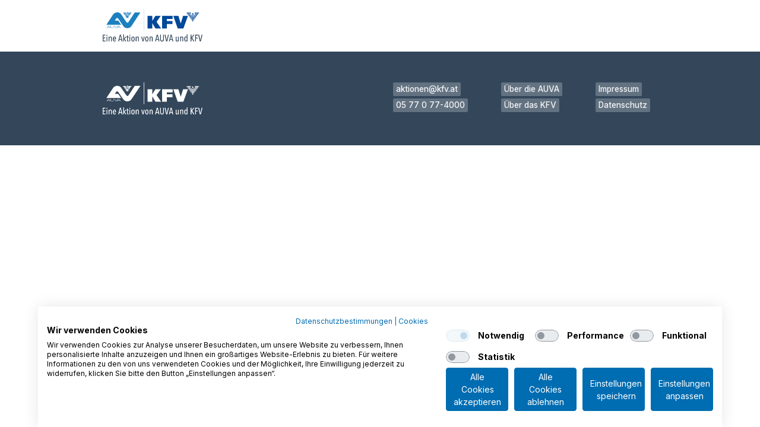

--- FILE ---
content_type: text/html; charset=UTF-8
request_url: https://schulwegplan.at/plans/albert-magnus-volksschule
body_size: 48621
content:
<!DOCTYPE html>
<html lang="de-AT">
<head>
	<meta charset="UTF-8" />
	<meta name="viewport" content="width=device-width, initial-scale=1">
	<link rel="pingback" href="https://schulwegplan.at/xmlrpc.php">
	<meta name='robots' content='index, follow, max-image-preview:large, max-snippet:-1, max-video-preview:-1' />
	<style>img:is([sizes="auto" i], [sizes^="auto," i]) { contain-intrinsic-size: 3000px 1500px }</style>
	
	<!-- This site is optimized with the Yoast SEO plugin v26.1.1 - https://yoast.com/wordpress/plugins/seo/ -->
	<title>Albert Magnus Volksschule - Schulwegplan</title>
	<meta name="description" content="Sicher in die Schule! Unter diesem Link finden Sie den AUVA und KFV Schulwegplan der Albert Magnus Volksschule." />
	<link rel="canonical" href="https://schulwegplan.at/plans/albert-magnus-volksschule" />
	<meta property="og:locale" content="de_DE" />
	<meta property="og:type" content="article" />
	<meta property="og:title" content="Albert Magnus Volksschule - Schulwegplan" />
	<meta property="og:description" content="Sicher in die Schule! Unter diesem Link finden Sie den AUVA und KFV Schulwegplan der Albert Magnus Volksschule." />
	<meta property="og:url" content="https://schulwegplan.at/plans/albert-magnus-volksschule" />
	<meta property="og:site_name" content="Schulwegplan" />
	<meta property="article:modified_time" content="2021-07-15T06:23:23+00:00" />
	<meta name="twitter:card" content="summary_large_image" />
	<script type="application/ld+json" class="yoast-schema-graph">{"@context":"https://schema.org","@graph":[{"@type":"WebPage","@id":"https://schulwegplan.at/plans/albert-magnus-volksschule","url":"https://schulwegplan.at/plans/albert-magnus-volksschule","name":"Albert Magnus Volksschule - Schulwegplan","isPartOf":{"@id":"https://schulwegplan.at/#website"},"datePublished":"2021-01-05T16:36:06+00:00","dateModified":"2021-07-15T06:23:23+00:00","description":"Sicher in die Schule! Unter diesem Link finden Sie den AUVA und KFV Schulwegplan der Albert Magnus Volksschule.","breadcrumb":{"@id":"https://schulwegplan.at/plans/albert-magnus-volksschule#breadcrumb"},"inLanguage":"de-AT","potentialAction":[{"@type":"ReadAction","target":["https://schulwegplan.at/plans/albert-magnus-volksschule"]}]},{"@type":"BreadcrumbList","@id":"https://schulwegplan.at/plans/albert-magnus-volksschule#breadcrumb","itemListElement":[{"@type":"ListItem","position":1,"name":"Home","item":"https://schulwegplan.at/"},{"@type":"ListItem","position":2,"name":"Albert Magnus Volksschule"}]},{"@type":"WebSite","@id":"https://schulwegplan.at/#website","url":"https://schulwegplan.at/","name":"Schulwegplan","description":"Sicher zur Schule mit AUVA und KFV","potentialAction":[{"@type":"SearchAction","target":{"@type":"EntryPoint","urlTemplate":"https://schulwegplan.at/?s={search_term_string}"},"query-input":{"@type":"PropertyValueSpecification","valueRequired":true,"valueName":"search_term_string"}}],"inLanguage":"de-AT"}]}</script>
	<!-- / Yoast SEO plugin. -->


<link rel='dns-prefetch' href='//consent.cookiefirst.com' />
<link rel='stylesheet' id='wp-block-library-css' href='https://schulwegplan.at/wp-includes/css/dist/block-library/style.min.css?ver=6.8.3' type='text/css' media='all' />
<style id='classic-theme-styles-inline-css' type='text/css'>
/*! This file is auto-generated */
.wp-block-button__link{color:#fff;background-color:#32373c;border-radius:9999px;box-shadow:none;text-decoration:none;padding:calc(.667em + 2px) calc(1.333em + 2px);font-size:1.125em}.wp-block-file__button{background:#32373c;color:#fff;text-decoration:none}
</style>
<style id='global-styles-inline-css' type='text/css'>
:root{--wp--preset--aspect-ratio--square: 1;--wp--preset--aspect-ratio--4-3: 4/3;--wp--preset--aspect-ratio--3-4: 3/4;--wp--preset--aspect-ratio--3-2: 3/2;--wp--preset--aspect-ratio--2-3: 2/3;--wp--preset--aspect-ratio--16-9: 16/9;--wp--preset--aspect-ratio--9-16: 9/16;--wp--preset--color--black: #000000;--wp--preset--color--cyan-bluish-gray: #abb8c3;--wp--preset--color--white: #ffffff;--wp--preset--color--pale-pink: #f78da7;--wp--preset--color--vivid-red: #cf2e2e;--wp--preset--color--luminous-vivid-orange: #ff6900;--wp--preset--color--luminous-vivid-amber: #fcb900;--wp--preset--color--light-green-cyan: #7bdcb5;--wp--preset--color--vivid-green-cyan: #00d084;--wp--preset--color--pale-cyan-blue: #8ed1fc;--wp--preset--color--vivid-cyan-blue: #0693e3;--wp--preset--color--vivid-purple: #9b51e0;--wp--preset--gradient--vivid-cyan-blue-to-vivid-purple: linear-gradient(135deg,rgba(6,147,227,1) 0%,rgb(155,81,224) 100%);--wp--preset--gradient--light-green-cyan-to-vivid-green-cyan: linear-gradient(135deg,rgb(122,220,180) 0%,rgb(0,208,130) 100%);--wp--preset--gradient--luminous-vivid-amber-to-luminous-vivid-orange: linear-gradient(135deg,rgba(252,185,0,1) 0%,rgba(255,105,0,1) 100%);--wp--preset--gradient--luminous-vivid-orange-to-vivid-red: linear-gradient(135deg,rgba(255,105,0,1) 0%,rgb(207,46,46) 100%);--wp--preset--gradient--very-light-gray-to-cyan-bluish-gray: linear-gradient(135deg,rgb(238,238,238) 0%,rgb(169,184,195) 100%);--wp--preset--gradient--cool-to-warm-spectrum: linear-gradient(135deg,rgb(74,234,220) 0%,rgb(151,120,209) 20%,rgb(207,42,186) 40%,rgb(238,44,130) 60%,rgb(251,105,98) 80%,rgb(254,248,76) 100%);--wp--preset--gradient--blush-light-purple: linear-gradient(135deg,rgb(255,206,236) 0%,rgb(152,150,240) 100%);--wp--preset--gradient--blush-bordeaux: linear-gradient(135deg,rgb(254,205,165) 0%,rgb(254,45,45) 50%,rgb(107,0,62) 100%);--wp--preset--gradient--luminous-dusk: linear-gradient(135deg,rgb(255,203,112) 0%,rgb(199,81,192) 50%,rgb(65,88,208) 100%);--wp--preset--gradient--pale-ocean: linear-gradient(135deg,rgb(255,245,203) 0%,rgb(182,227,212) 50%,rgb(51,167,181) 100%);--wp--preset--gradient--electric-grass: linear-gradient(135deg,rgb(202,248,128) 0%,rgb(113,206,126) 100%);--wp--preset--gradient--midnight: linear-gradient(135deg,rgb(2,3,129) 0%,rgb(40,116,252) 100%);--wp--preset--font-size--small: 13px;--wp--preset--font-size--medium: 20px;--wp--preset--font-size--large: 36px;--wp--preset--font-size--x-large: 42px;--wp--preset--spacing--20: 0.44rem;--wp--preset--spacing--30: 0.67rem;--wp--preset--spacing--40: 1rem;--wp--preset--spacing--50: 1.5rem;--wp--preset--spacing--60: 2.25rem;--wp--preset--spacing--70: 3.38rem;--wp--preset--spacing--80: 5.06rem;--wp--preset--shadow--natural: 6px 6px 9px rgba(0, 0, 0, 0.2);--wp--preset--shadow--deep: 12px 12px 50px rgba(0, 0, 0, 0.4);--wp--preset--shadow--sharp: 6px 6px 0px rgba(0, 0, 0, 0.2);--wp--preset--shadow--outlined: 6px 6px 0px -3px rgba(255, 255, 255, 1), 6px 6px rgba(0, 0, 0, 1);--wp--preset--shadow--crisp: 6px 6px 0px rgba(0, 0, 0, 1);}:where(.is-layout-flex){gap: 0.5em;}:where(.is-layout-grid){gap: 0.5em;}body .is-layout-flex{display: flex;}.is-layout-flex{flex-wrap: wrap;align-items: center;}.is-layout-flex > :is(*, div){margin: 0;}body .is-layout-grid{display: grid;}.is-layout-grid > :is(*, div){margin: 0;}:where(.wp-block-columns.is-layout-flex){gap: 2em;}:where(.wp-block-columns.is-layout-grid){gap: 2em;}:where(.wp-block-post-template.is-layout-flex){gap: 1.25em;}:where(.wp-block-post-template.is-layout-grid){gap: 1.25em;}.has-black-color{color: var(--wp--preset--color--black) !important;}.has-cyan-bluish-gray-color{color: var(--wp--preset--color--cyan-bluish-gray) !important;}.has-white-color{color: var(--wp--preset--color--white) !important;}.has-pale-pink-color{color: var(--wp--preset--color--pale-pink) !important;}.has-vivid-red-color{color: var(--wp--preset--color--vivid-red) !important;}.has-luminous-vivid-orange-color{color: var(--wp--preset--color--luminous-vivid-orange) !important;}.has-luminous-vivid-amber-color{color: var(--wp--preset--color--luminous-vivid-amber) !important;}.has-light-green-cyan-color{color: var(--wp--preset--color--light-green-cyan) !important;}.has-vivid-green-cyan-color{color: var(--wp--preset--color--vivid-green-cyan) !important;}.has-pale-cyan-blue-color{color: var(--wp--preset--color--pale-cyan-blue) !important;}.has-vivid-cyan-blue-color{color: var(--wp--preset--color--vivid-cyan-blue) !important;}.has-vivid-purple-color{color: var(--wp--preset--color--vivid-purple) !important;}.has-black-background-color{background-color: var(--wp--preset--color--black) !important;}.has-cyan-bluish-gray-background-color{background-color: var(--wp--preset--color--cyan-bluish-gray) !important;}.has-white-background-color{background-color: var(--wp--preset--color--white) !important;}.has-pale-pink-background-color{background-color: var(--wp--preset--color--pale-pink) !important;}.has-vivid-red-background-color{background-color: var(--wp--preset--color--vivid-red) !important;}.has-luminous-vivid-orange-background-color{background-color: var(--wp--preset--color--luminous-vivid-orange) !important;}.has-luminous-vivid-amber-background-color{background-color: var(--wp--preset--color--luminous-vivid-amber) !important;}.has-light-green-cyan-background-color{background-color: var(--wp--preset--color--light-green-cyan) !important;}.has-vivid-green-cyan-background-color{background-color: var(--wp--preset--color--vivid-green-cyan) !important;}.has-pale-cyan-blue-background-color{background-color: var(--wp--preset--color--pale-cyan-blue) !important;}.has-vivid-cyan-blue-background-color{background-color: var(--wp--preset--color--vivid-cyan-blue) !important;}.has-vivid-purple-background-color{background-color: var(--wp--preset--color--vivid-purple) !important;}.has-black-border-color{border-color: var(--wp--preset--color--black) !important;}.has-cyan-bluish-gray-border-color{border-color: var(--wp--preset--color--cyan-bluish-gray) !important;}.has-white-border-color{border-color: var(--wp--preset--color--white) !important;}.has-pale-pink-border-color{border-color: var(--wp--preset--color--pale-pink) !important;}.has-vivid-red-border-color{border-color: var(--wp--preset--color--vivid-red) !important;}.has-luminous-vivid-orange-border-color{border-color: var(--wp--preset--color--luminous-vivid-orange) !important;}.has-luminous-vivid-amber-border-color{border-color: var(--wp--preset--color--luminous-vivid-amber) !important;}.has-light-green-cyan-border-color{border-color: var(--wp--preset--color--light-green-cyan) !important;}.has-vivid-green-cyan-border-color{border-color: var(--wp--preset--color--vivid-green-cyan) !important;}.has-pale-cyan-blue-border-color{border-color: var(--wp--preset--color--pale-cyan-blue) !important;}.has-vivid-cyan-blue-border-color{border-color: var(--wp--preset--color--vivid-cyan-blue) !important;}.has-vivid-purple-border-color{border-color: var(--wp--preset--color--vivid-purple) !important;}.has-vivid-cyan-blue-to-vivid-purple-gradient-background{background: var(--wp--preset--gradient--vivid-cyan-blue-to-vivid-purple) !important;}.has-light-green-cyan-to-vivid-green-cyan-gradient-background{background: var(--wp--preset--gradient--light-green-cyan-to-vivid-green-cyan) !important;}.has-luminous-vivid-amber-to-luminous-vivid-orange-gradient-background{background: var(--wp--preset--gradient--luminous-vivid-amber-to-luminous-vivid-orange) !important;}.has-luminous-vivid-orange-to-vivid-red-gradient-background{background: var(--wp--preset--gradient--luminous-vivid-orange-to-vivid-red) !important;}.has-very-light-gray-to-cyan-bluish-gray-gradient-background{background: var(--wp--preset--gradient--very-light-gray-to-cyan-bluish-gray) !important;}.has-cool-to-warm-spectrum-gradient-background{background: var(--wp--preset--gradient--cool-to-warm-spectrum) !important;}.has-blush-light-purple-gradient-background{background: var(--wp--preset--gradient--blush-light-purple) !important;}.has-blush-bordeaux-gradient-background{background: var(--wp--preset--gradient--blush-bordeaux) !important;}.has-luminous-dusk-gradient-background{background: var(--wp--preset--gradient--luminous-dusk) !important;}.has-pale-ocean-gradient-background{background: var(--wp--preset--gradient--pale-ocean) !important;}.has-electric-grass-gradient-background{background: var(--wp--preset--gradient--electric-grass) !important;}.has-midnight-gradient-background{background: var(--wp--preset--gradient--midnight) !important;}.has-small-font-size{font-size: var(--wp--preset--font-size--small) !important;}.has-medium-font-size{font-size: var(--wp--preset--font-size--medium) !important;}.has-large-font-size{font-size: var(--wp--preset--font-size--large) !important;}.has-x-large-font-size{font-size: var(--wp--preset--font-size--x-large) !important;}
:where(.wp-block-post-template.is-layout-flex){gap: 1.25em;}:where(.wp-block-post-template.is-layout-grid){gap: 1.25em;}
:where(.wp-block-columns.is-layout-flex){gap: 2em;}:where(.wp-block-columns.is-layout-grid){gap: 2em;}
:root :where(.wp-block-pullquote){font-size: 1.5em;line-height: 1.6;}
</style>
<link rel='stylesheet' id='contact-form-7-css' href='https://schulwegplan.at/wp-content/plugins/contact-form-7/includes/css/styles.css?ver=6.1.2' type='text/css' media='all' />
<link rel='stylesheet' id='cookiefirst-plugin-css' href='https://schulwegplan.at/wp-content/plugins/cookiefirst-plugin/public/css/cookiefirst-plugin-public.css?ver=1.0.0' type='text/css' media='all' />
<link rel='stylesheet' id='style-css-css' href='https://schulwegplan.at/wp-content/themes/custom-theme/style.css' type='text/css' media='all' />
<script type="text/javascript" src="https://schulwegplan.at/wp-includes/js/jquery/jquery.min.js?ver=3.7.1" id="jquery-core-js"></script>
<script type="text/javascript" src="https://schulwegplan.at/wp-includes/js/jquery/jquery-migrate.min.js?ver=3.4.1" id="jquery-migrate-js"></script>
<script type="text/javascript" src="https://schulwegplan.at/wp-content/plugins/cookiefirst-plugin/public/js/cookiefirst-plugin-public.js?ver=1.0.0" id="cookiefirst-plugin-js"></script>
<script type="text/javascript" src="https://consent.cookiefirst.com/sites/schulwegplan.at-90f1aea2-7a9b-49a3-a84e-a9317e53b096/consent.js?ver=6.8.3" id="cookiefirst-script-js"></script>
<link rel="https://api.w.org/" href="https://schulwegplan.at/wp-json/" /><link rel="alternate" title="JSON" type="application/json" href="https://schulwegplan.at/wp-json/wp/v2/plans/1374" /><link rel="alternate" title="oEmbed (JSON)" type="application/json+oembed" href="https://schulwegplan.at/wp-json/oembed/1.0/embed?url=https%3A%2F%2Fschulwegplan.at%2Fplans%2Falbert-magnus-volksschule" />
<link rel="alternate" title="oEmbed (XML)" type="text/xml+oembed" href="https://schulwegplan.at/wp-json/oembed/1.0/embed?url=https%3A%2F%2Fschulwegplan.at%2Fplans%2Falbert-magnus-volksschule&#038;format=xml" />
<!-- Stream WordPress user activity plugin v4.1.1 -->
<link rel="apple-touch-icon" sizes="180x180" href="/wp-content/uploads/fbrfg/apple-touch-icon.png">
<link rel="icon" type="image/png" sizes="32x32" href="/wp-content/uploads/fbrfg/favicon-32x32.png">
<link rel="icon" type="image/png" sizes="16x16" href="/wp-content/uploads/fbrfg/favicon-16x16.png">
<link rel="manifest" href="/wp-content/uploads/fbrfg/site.webmanifest">
<link rel="mask-icon" href="/wp-content/uploads/fbrfg/safari-pinned-tab.svg" color="#5bbad5">
<link rel="shortcut icon" href="/wp-content/uploads/fbrfg/favicon.ico">
<meta name="msapplication-TileColor" content="#cfdcea">
<meta name="msapplication-config" content="/wp-content/uploads/fbrfg/browserconfig.xml">
<meta name="theme-color" content="#ffffff"><style type="text/css">.broken_link, a.broken_link {
	text-decoration: line-through;
}</style><link rel="icon" href="https://schulwegplan.at/wp-content/uploads/2021/01/swp-favicon.svg" sizes="32x32" />
<link rel="icon" href="https://schulwegplan.at/wp-content/uploads/2021/01/swp-favicon.svg" sizes="192x192" />
<link rel="apple-touch-icon" href="https://schulwegplan.at/wp-content/uploads/2021/01/swp-favicon.svg" />
<meta name="msapplication-TileImage" content="https://schulwegplan.at/wp-content/uploads/2021/01/swp-favicon.svg" />
</head>
<style>
	body {
		opacity: 0;
		transition: opacity 0.3s linear;
	}
	.bezirk-wrapper, .schools-wrapper {
		opacity: 0;
	}
</style>
<body class="wp-singular plans-template-default single single-plans postid-1374 wp-theme-custom-theme">
	<nav class="main-menu">
	<div class="grid-helper-wrapper">
		<div class="logo-wrapper">
			<a href="/">
				<?xml version="1.0" encoding="UTF-8"?>
<svg class="svg svg--auva-kfv-logo_color" width="200px" height="66px" viewBox="0 0 200 66" version="1.1" xmlns="http://www.w3.org/2000/svg" xmlns:xlink="http://www.w3.org/1999/xlink">
    <title>auva-kfv_logo-22 copy</title>
    <g id="Design-v02" stroke="none" stroke-width="1" fill="none" fill-rule="evenodd">
        <g id="auva-kfv_logo-22-copy">
            <g id="Group-21" transform="translate(7.364403, 0.000000)" fill="#1C80BE">
                <g id="Logo_AUVA" transform="translate(0.291100, 34.461788)">
                    <path d="M22.2257677,0 L22.9665072,0.00757534992 L19.511185,4.77851704 L18.741933,4.77851704 L15.3110048,0.00757534992 L16.0721173,0.0114542941 C16.0721173,0.0114542941 19.0716298,4.1650506 19.1041633,4.214587 C19.1326758,4.26033572 19.1733487,4.21842031 19.1733487,4.21842031 C19.1855822,4.21075369 22.2257677,0 22.2257677,0 Z M25.195033,0 L28.708134,4.77851704 L28.0405543,4.77851704 L27.1060479,3.52984367 L22.5935988,3.51084415 L21.7010716,4.74440425 L21.0526316,4.74817688 L24.4664944,0.00377263306 L25.195033,0 Z M24.9203864,0.49339677 C24.9051295,0.459261259 24.8250538,0.459215805 24.7754461,0.489624137 L23.020837,2.93772209 C23.020837,3.00224321 22.9636237,2.98324369 23.0437223,3.03262882 L23.1691182,3.03222652 C23.195868,3.03214295 23.2265182,3.03204837 23.2606967,3.03194472 L23.5051324,3.03122953 C23.6455446,3.03083306 23.8110163,3.03038995 23.9915043,3.02995267 L24.3695261,3.02910144 C24.4348747,3.02896604 24.5011479,3.02883518 24.5679735,3.0287108 L24.9725821,3.0280578 C25.04013,3.02796711 25.1074865,3.02788678 25.1742795,3.02781875 L26.087423,3.02796451 C26.3985806,3.02858642 26.6224995,3.03000126 26.6788326,3.03262882 C26.8008876,3.02124274 26.6940895,2.94531281 26.6940895,2.94531281 Z M4.14450342,0 L7.65550239,4.76319314 L6.98767541,4.76319314 L6.05651093,3.55233084 L1.5379787,3.53709843 L0.648769065,4.77462888 L0,4.77851704 L3.41559512,0.00386528141 L4.14450342,0 Z M8.29395652,0 L8.29395652,2.8968518 C8.34069975,3.27029319 8.48814223,3.62923284 8.7793885,3.84675886 C9.40862428,4.26008001 10.210515,4.37244675 11.0195755,4.36879961 L11.005,4.368 L11.2331171,4.36626004 C11.8778519,4.34910788 12.5071907,4.24589564 13.034564,3.96191156 L13.2273803,3.84675886 C13.5222222,3.62923284 13.6696647,3.27029319 13.7164079,2.8968518 L13.7164079,0 L14.352835,0 L14.3524273,1.84046304 C14.3552622,2.39539535 14.3698073,2.98229295 14.2126268,3.47331748 C13.8890198,4.32531611 12.9217515,4.61895453 12.058735,4.72780438 C11.706363,4.75316071 11.343161,4.77486989 10.9764064,4.77851704 L11.003,4.777 L10.6675759,4.76939275 C10.5469192,4.76469231 10.4266613,4.75851403 10.3072032,4.75140146 L9.95162946,4.72780438 C9.08861294,4.61899795 8.1213446,4.32531611 7.79773763,3.47331748 C7.61074319,2.90049895 7.66467768,2.19705626 7.65752948,1.56620908 L7.65752948,0 L8.29395652,0 Z M3.86971747,0.496608611 C3.85065955,0.466075175 3.77431361,0.462232765 3.72470361,0.496608611 L1.96541082,2.95648285 C1.96541082,3.021415 1.90816851,3.00234018 1.98826204,3.05199418 L2.20536068,3.05131834 C2.23956007,3.05121732 2.27729048,3.05110803 2.31817998,3.05099264 L2.59845037,3.05024464 C2.6504884,3.0501136 2.70494162,3.04998082 2.76143808,3.04984849 L3.12196014,3.04907721 C3.18514177,3.04895535 3.24962274,3.0488383 3.31503111,3.04872822 L3.71563453,3.04816892 C3.7832647,3.04809547 3.85107837,3.04803335 3.9187036,3.04798475 L4.51220009,3.04797095 C5.08052341,3.04843963 5.54319952,3.05053216 5.62907881,3.05583659 C5.75119574,3.04055844 5.64434343,2.96407618 5.64434343,2.96407618 Z" id="Combined-Shape"></path>
                </g>
                <path d="M29.5121524,32.6987761 L0,32.6987761 L13.2869277,12.5431951 C16.3372382,7.91603205 22.5610602,6.63774052 27.1882233,9.68805103 C28.2893606,10.4139409 29.2366072,11.3497725 29.9757932,12.4420286 L40.1895753,27.5343951 C40.9291427,28.6272148 42.414586,28.9135824 43.5074057,28.174015 C43.7675835,27.9979393 43.9904826,27.7722817 44.1633452,27.5099582 L56.8576648,8.24598592 L56.8576648,8.24598592 L68.1379897,8.24598592 L50.412868,35.0204709 C47.3535528,39.6416853 41.1272534,40.9078548 36.506039,37.8485396 C35.4299881,37.1361773 34.5014405,36.2229498 33.7712765,35.1588981 L23.5869513,20.3175071 C22.8403402,19.2294874 21.3530782,18.952721 20.2650584,19.699332 C20.0038979,19.8785433 19.7809765,20.1078927 19.6092597,20.3740409 L17.0466227,24.3459377 L17.0466227,24.3459377 L23.6837433,24.3459377 L29.5121524,32.6987761 Z" id="Path-7"></path>
            </g>
            <g id="Group" transform="translate(89.952153, 8.657796)" fill="#004899">
                <g id="KFV" transform="translate(0.000000, 6.467557)">
                    <polygon id="Path" points="9.5275392 9.84016679 9.59726103 9.84016679 15.5343824 0 26.3740761 0 18.0233491 11.7454672 27.1574214 25.0701372 15.7860987 25.0701372 9.59726103 14.4392034 9.5275392 14.4392034 9.5275392 25.0701372 0 25.0701372 0 0 9.5275392 0 9.5275392 9.84016679"></polygon>
                    <polygon id="Path" points="28.9730086 7.36159515e-15 50.2274005 7.36159515e-15 50.2274005 6.0331922 38.4979845 6.0331922 38.4979845 10.0950357 49.8726395 10.0950357 49.8726395 16.1282279 38.4979845 16.1282279 38.4979845 25.0706553 28.9730086 25.0706553 28.9730086 0"></polygon>
                    <polygon id="Path" points="51.6161979 7.36159515e-15 61.8163476 7.36159515e-15 66.4408017 15.0144715 66.5089856 15.0144715 71.167019 0 80.9057743 0 71.7347905 25.0706553 60.4683068 25.0706553 51.6161979 0"></polygon>
                </g>
                <g id="Adler" transform="translate(77.925422, 0.000000)">
                    <path d="M8.03031419,4.41306525 L3.80573528,5.45637002 C4.39119357,6.87291268 5.44701789,6.94906254 6.15833434,6.52816624 C6.62357375,6.25128124 7.76988265,5.58276842 8.53015818,5.13907897 C8.46376864,5.08002399 8.39712278,5.020969 8.3371415,4.9497404 C8.21282133,4.79744069 8.11362152,4.61535448 8.03031419,4.41306525" id="Path"></path>
                    <path d="M1.93503708,2.79190224 C2.48127686,4.46564491 3.58580392,4.29417823 3.85828298,4.23512324 C3.9872171,4.20430069 6.47746551,3.68316632 7.7737276,3.4119796 C7.73117678,3.09779671 7.70887605,2.77325329 7.70144247,2.44637876 L1.93503708,2.79190224 Z" id="Path"></path>
                    <path d="M10.4513534,5.37270879 L10.1886149,5.37840708 L5.71975328,8.1700503 C6.22985048,9.48531884 7.12854435,9.33560927 7.53072652,8.92921771 C7.85267732,8.60389725 9.6326346,6.83924098 10.4513534,6.02827096 L10.4513534,5.37270879 L10.4513534,5.37270879 Z" id="Path"></path>
                    <path d="M17.394571,4.41306525 L21.6217132,5.45637002 C21.0336916,6.87291268 19.9788926,6.94906254 19.2650129,6.52816624 C18.8005425,6.25128124 17.6534646,5.58276842 16.893189,5.13907897 C16.9613729,5.08002399 17.0262244,5.020969 17.0862057,4.9497404 C17.2112949,4.79744069 17.3112637,4.61535448 17.394571,4.41306525" id="Path"></path>
                    <path d="M23.4908734,2.79190224 C22.9461716,4.46564491 21.8383123,4.29417823 21.5676275,4.23512324 C21.4368991,4.20430069 18.9474197,3.68316632 17.6506449,3.4119796 C17.6937084,3.09779671 17.7162655,2.77325329 17.7219047,2.44637876 L23.4908734,2.79190224 Z" id="Path"></path>
                    <path d="M14.9719938,5.37270879 L14.9719938,6.02827096 C15.7922506,6.83924098 17.5706699,8.60389725 17.8926207,8.92921771 C18.2930085,9.33560927 19.1950347,9.48531884 19.7061572,8.1700503 L15.2347323,5.37840708 L14.9719938,5.37270879 L14.9719938,5.37270879 Z" id="Path"></path>
                    <path d="M14.3360384,5.97258314 L11.0742359,5.97258314 L11.0678277,4.50268378 L14.3360384,4.50268378 L14.3360384,5.97258314 Z M12.7170565,9.08410754 C12.7170565,9.08410754 11.1703598,9.24599073 11.1703598,7.44973486 L14.3063041,7.44973486 C14.3063041,7.44973486 14.3624404,9.08410754 12.7170565,9.08410754 L12.7170565,9.08410754 Z M25.4238599,0 L17.0490378,0 L16.5684186,0 C16.8009101,1.33780268 16.9426608,3.61634094 16.3531012,4.33277118 C16.2433918,4.46642195 16.1183027,4.52547693 15.9475867,4.52547693 L14.6451727,4.52547693 L14.6451727,4.12866886 L12.7124426,4.12866886 L10.7794562,4.12866886 L10.7794562,4.52547693 L9.47781113,4.52547693 C9.30709518,4.52547693 9.17969904,4.46642195 9.07075868,4.33277118 C8.48196809,3.61634094 8.62474404,1.33780268 8.85851723,0 L8.37482205,0 L0,0 C0.58622729,1.64965445 1.72305196,1.6131336 1.72305196,1.6131336 L8.21922958,1.29247538 C8.21205234,1.41239845 8.20487509,1.53698375 8.19692885,1.71751588 L1.37290484,2.09878317 L1.62051986,2.34329154 L8.18180537,1.97419787 C8.17052683,2.57640333 8.19282757,3.14623216 8.29151471,3.69974316 L3.30589128,4.82981733 L3.5373575,5.03055248 L8.38199929,3.9297468 C8.56219946,4.58116475 8.89132751,4.99170052 9.44884581,5.09116155 L5.27476396,7.62948996 L5.48469844,7.74941302 L9.9935476,5.00931341 L10.7794562,5.00931341 L10.7794562,6.2841759 L7.02421794,10.1030651 L7.23645939,10.2455223 L10.7794562,6.63151247 L10.7794562,7.20367242 L7.46305533,10.6511368 C8.06466244,12.1031643 8.77597889,11.347105 9.01795465,10.9829326 C9.3360605,10.5079026 10.87558,8.09001525 10.87558,8.09001525 C10.87558,8.09001525 10.9509411,8.51091155 11.0926917,8.67279474 L9.69492285,11.9291075 L9.06511942,11.879636 L8.75290917,12.2893947 L8.78315614,12.4090587 L8.78315614,12.4170881 L8.79058972,12.4593073 L8.81212146,12.532867 L8.85851723,12.473812 L8.90670732,12.4170881 L8.9082453,12.4090587 L9.01077741,12.2893947 L9.31991169,12.3274696 L9.23583537,12.4090587 L9.15022106,12.4916839 L8.97950511,12.6558982 L8.9531031,13.22495 L9.20943335,13.3894233 L9.17739207,12.9004066 L9.46422562,12.6154922 L9.71722358,12.6154922 C9.71722358,12.6154922 9.35041499,13.6766689 9.88793953,13.3075752 C9.88793953,13.3075752 9.66108726,13.0630668 10.1160735,12.6558982 C10.1160735,12.6558982 10.2844824,12.6558982 10.2844824,12.8607776 C10.2844824,12.8607776 10.4590433,12.611348 10.2324474,12.4170881 L10.2324474,12.413203 C10.2283461,12.4106128 10.2283461,12.4090587 10.2242448,12.4075047 C10.2075834,12.394554 10.1906656,12.3823804 10.1714408,12.3686527 L11.9160245,9.449057 L10.9476088,12.2852505 L10.9060833,12.4090587 L10.8522539,12.5660207 L10.1978428,14.4868619 C10.1978428,14.4868619 11.0421947,15.3320216 11.2344424,14.4228856 C11.3633765,13.8085065 11.4994878,13.1682261 11.6317542,12.5605814 L11.6622575,12.4090587 L11.6917355,12.2795522 C12.0139427,10.7635485 12.2838584,9.53090514 12.2838584,9.53090514 L11.876037,12.3305778 L11.8624515,12.4090587 L11.848097,12.5087788 L11.3554302,16.0942972 L11.5635704,16.4149554 L12.1044272,12.5183623 L12.1172437,12.4090587 L12.1346742,12.2997552 L12.5137867,9.57131119 L12.652974,9.57131119 L12.4112546,12.3386072 L12.403052,12.4090587 L12.3958747,12.4958281 L11.9985628,17.0285574 L12.5817142,17.850924 L12.7155186,17.8605075 L12.8508609,17.850924 L13.4324743,17.0285574 L13.0351624,12.4916839 L13.0295231,12.4090587 L13.0238839,12.3386072 L12.7803701,9.57131119 L12.9198138,9.57131119 L13.3035402,12.3233254 L13.3155877,12.4090587 L13.3322492,12.53209 L13.8713117,16.4149554 L14.0861164,16.1072478 L13.5855034,12.5087788 L13.5726869,12.4090587 L13.5565381,12.3119288 L13.148973,9.53090514 C13.148973,9.53090514 13.4204268,10.7806434 13.7505801,12.3119288 L13.7687796,12.4090587 L13.7992829,12.5465947 C13.9315493,13.1586427 14.0676606,13.8046213 14.1999271,14.4228856 C14.3888425,15.3320216 15.2362703,14.4868619 15.2362703,14.4868619 L14.5610964,12.5046346 L14.5290551,12.4090587 L14.480096,12.2730769 L13.5188576,9.449057 L15.2629286,12.3686527 C15.2444728,12.3823804 15.2180708,12.3976622 15.202691,12.413203 C14.9760951,12.611348 15.149887,12.8607776 15.149887,12.8607776 C15.149887,12.6558982 15.3206029,12.6558982 15.3206029,12.6558982 C15.7722568,13.0630668 15.5430976,13.3075752 15.5430976,13.3075752 C16.0847234,13.6766689 15.7179148,12.6154922 15.7179148,12.6154922 L15.9709128,12.6154922 L16.254414,12.9004066 L16.2241671,13.3894233 L16.4812663,13.22495 L16.451532,12.6558982 L16.2049423,12.4170881 L16.1975087,12.4090587 L16.1142014,12.3274696 L16.424361,12.2893947 L16.4892126,12.3686527 L16.5227918,12.4090587 L16.5717509,12.4681137 L16.621479,12.532867 L16.6381404,12.4699268 L16.6517259,12.4090587 L16.6606975,12.3727969 L16.6822292,12.2893947 L16.3674557,11.879636 L15.7402156,11.9291075 L14.3401397,8.67279474 C14.4826593,8.51091155 14.5595584,8.09001525 14.5595584,8.09001525 C14.5595584,8.09001525 16.0895937,10.5079026 16.4074432,10.9829326 C16.650188,11.347105 17.3607354,12.1031643 17.9597792,10.6511368 L14.6451727,7.20367242 L14.6451727,6.63151247 L18.1874005,10.2455223 L18.3988729,10.1030651 L14.6451727,6.2841759 L14.6451727,5.00931341 L15.4310813,5.00931341 L19.9409558,7.74941302 L20.1506339,7.62948996 L15.9742451,5.09116155 C16.5340703,4.99170052 16.8631984,4.58116475 17.0451929,3.9297468 L21.8890657,5.03055248 L22.1141236,4.82981733 L17.1315762,3.69974316 C17.2302633,3.14623216 17.2566653,2.57640333 17.2412855,1.97419787 L23.804109,2.34329154 L24.050955,2.09878317 L17.226162,1.71751588 C17.2212918,1.53698375 17.2118075,1.41239845 17.203605,1.29247538 L23.6985009,1.6131336 C23.6985009,1.6131336 24.8368636,1.64965445 25.4238599,0 L25.4238599,0 Z" id="Shape" fill-rule="nonzero"></path>
                    <path d="M11.401057,3.88338345 L11.8545052,2.65384825 C12.2069593,1.75066956 11.7263401,1.80247218 11.7263401,1.80247218 L11.071929,1.80247218 C11.1342172,0.601169412 13.3642904,0.519580284 13.3642904,0.519580284 C13.1471787,0.877277379 13.2738059,1.22124678 13.2738059,1.22124678 L14.2199208,3.88338345 L11.401057,3.88338345 L11.401057,3.88338345 Z" id="Path"></path>
                </g>
            </g>
            <rect id="Rectangle" fill="#CFDCEA" x="82.2966507" y="1.01216831" width="1" height="43.9623567"></rect>
            <path d="M5.62146377,65.6847291 L5.62146377,64.1825563 L1.587881,64.1825563 L1.587881,59.5647655 L5.18342763,59.5647655 L5.18342763,58.1738647 L1.587881,58.1738647 L1.587881,54.038253 L5.43894871,54.038253 L5.43894871,52.5546254 L0,52.5546254 L0,65.6847291 L5.62146377,65.6847291 Z M8.46869867,54.6687947 C8.73638742,54.6687947 8.96453124,54.5698862 9.15313013,54.3720692 C9.34172903,54.1742521 9.43602847,53.9207991 9.43602847,53.61171 C9.43602847,53.3149845 9.34477094,53.0646224 9.16225589,52.8606236 C8.97974083,52.6566248 8.74855509,52.5546254 8.46869867,52.5546254 C8.18884225,52.5546254 7.95765651,52.6566248 7.77514145,52.8606236 C7.59262639,53.0646224 7.50136886,53.3149845 7.50136886,53.61171 C7.50136886,53.9207991 7.59262639,54.1742521 7.77514145,54.3720692 C7.95765651,54.5698862 8.18884225,54.6687947 8.46869867,54.6687947 Z M9.23526191,65.6847291 L9.23526191,56.3749663 L7.68388392,56.3749663 L7.68388392,65.6847291 L9.23526191,65.6847291 Z M13.5061143,65.6847291 L13.5061143,60.34367 C13.5061143,59.9233089 13.5487011,59.5369475 13.6338748,59.184586 C13.7190485,58.8322244 13.8407252,58.5293172 13.9989049,58.2758641 C14.1570846,58.0224111 14.3456835,57.8245941 14.5647016,57.6824131 C14.7837197,57.5402321 15.0209892,57.4691416 15.2765103,57.4691416 C15.5685344,57.4691416 15.7997201,57.5371412 15.9700675,57.6731404 C16.1404149,57.8091396 16.2712174,57.9884113 16.3624749,58.2109554 C16.4537324,58.4334995 16.5115289,58.6807708 16.5358642,58.9527692 C16.5601995,59.2247676 16.5723672,59.4905842 16.5723672,59.750219 L16.5723672,59.750219 L16.5723672,65.6847291 L18.1419967,65.6847291 L18.1419967,59.750219 C18.1419967,59.2927672 18.1115775,58.8414971 18.0507392,58.3964089 C17.9899008,57.9513206 17.8773499,57.5556866 17.7130863,57.2095068 C17.5488228,56.8633271 17.3115532,56.5851469 17.0012776,56.3749663 C16.691002,56.1647858 16.2925108,56.0596955 15.805804,56.0596955 C15.2339235,56.0596955 14.7502586,56.2451489 14.3548093,56.6160558 C13.95936,56.9869627 13.6764616,57.4444145 13.5061143,57.9884113 L13.5061143,57.9884113 L13.4696112,57.9884113 C13.4696112,57.8993936 13.466326,57.7814452 13.4597554,57.6345661 L13.442234,57.3022335 C13.4239825,56.9931445 13.3966052,56.6840554 13.3601022,56.3749663 L13.3601022,56.3749663 L11.8817302,56.3749663 C11.9060656,56.7211461 11.9243171,57.1075074 11.9364848,57.5340503 C11.9486524,57.9605933 11.9547363,58.3593182 11.9547363,58.7302251 L11.9547363,58.7302251 L11.9547363,65.6847291 L13.5061143,65.6847291 Z M23.5809454,66 C24.2866703,66 24.8676766,65.8083648 25.3239642,65.4250943 C25.7802519,65.0418239 26.1300724,64.5534631 26.3734258,63.9600121 L26.3734258,63.9600121 L25.2053294,63.2738344 C25.0593174,63.6323777 24.8646347,63.9414668 24.6212813,64.2011016 C24.3779278,64.4607364 24.0494007,64.5905538 23.6356999,64.5905538 C23.3315082,64.5905538 23.0638194,64.5101907 22.8326337,64.3494644 C22.601448,64.188738 22.4098071,63.9661939 22.2577113,63.681832 C22.1056154,63.39747 21.9900225,63.0636538 21.9109327,62.6803834 C21.8318428,62.2971129 21.7922979,61.8829336 21.7922979,61.4378453 L21.7922979,61.4378453 L26.6471984,61.4378453 L26.6471984,60.6774862 C26.6471984,60.0345809 26.5924439,59.4318572 26.4829348,58.8693151 C26.3734258,58.306773 26.1939527,57.8184123 25.9445154,57.4042329 C25.6950782,56.9900536 25.3756768,56.6624192 24.9863114,56.4213297 C24.5969459,56.1802402 24.1224068,56.0596955 23.5626939,56.0596955 C23.0638194,56.0596955 22.6075318,56.1802402 22.193831,56.4213297 C21.7801302,56.6624192 21.4272677,57.0024171 21.1352437,57.4413236 C20.8432196,57.8802301 20.6181177,58.4056815 20.4599379,59.0176779 C20.3017582,59.6296742 20.2226684,60.3065793 20.2226684,61.0483931 C20.2226684,62.606202 20.5207763,63.8209221 21.1169922,64.6925532 C21.713208,65.5641844 22.5345258,66 23.5809454,66 Z M25.0775689,60.1582166 L21.8288009,60.1582166 C21.8288009,59.9109453 21.8592201,59.6296742 21.9200584,59.3144034 C21.9808968,58.9991325 22.0782381,58.702407 22.2120825,58.4242269 C22.3459269,58.1460467 22.5193162,57.911139 22.7322504,57.7195038 C22.9451846,57.5278686 23.2098315,57.432051 23.5261909,57.432051 C24.0615684,57.432051 24.4539758,57.6824131 24.703413,58.1831374 C24.9528503,58.6838617 25.0775689,59.3422214 25.0775689,60.1582166 L25.0775689,60.1582166 Z M32.6884468,65.6847291 L33.4367585,62.606202 L37.1783172,62.606202 L37.9083774,65.6847291 L39.624019,65.6847291 L36.448257,52.5546254 L34.2763278,52.5546254 L31.0275598,65.6847291 L32.6884468,65.6847291 Z M36.9592991,61.2894826 L33.6557766,61.2894826 L35.2984121,54.1124343 L35.3714181,54.1124343 L36.9592991,61.2894826 Z M42.6537689,65.6847291 L42.6537689,61.0854838 L42.6902719,61.0854838 L45.5192553,65.6847291 L47.3626574,65.6847291 L44.0591349,60.6774862 L47.1983939,56.3749663 L45.3732433,56.3749663 L42.6902719,60.4178514 L42.6537689,60.4178514 L42.6537689,51.6644489 L41.1023909,51.6644489 L41.1023909,65.6847291 L42.6537689,65.6847291 Z M50.8669465,65.9258186 C51.0859646,65.9258186 51.3049827,65.9010915 51.5240007,65.8516372 C51.7430188,65.802183 51.91945,65.7403652 52.0532944,65.6661838 L52.0532944,65.6661838 L52.0167914,64.4051004 C51.9316177,64.4421911 51.8281925,64.4761909 51.7065158,64.5070998 C51.5848391,64.5380087 51.4692462,64.5534631 51.3597372,64.5534631 C51.0433777,64.5534631 50.8061082,64.4329184 50.6479285,64.1918289 C50.4897487,63.9507395 50.4106589,63.5581963 50.4106589,63.0141996 L50.4106589,63.0141996 L50.4106589,57.6545951 L52.0350429,57.6545951 L52.0350429,56.3749663 L50.4106589,56.3749663 L50.4106589,53.8898902 L48.8957839,53.8898902 L48.8957839,56.3749663 L47.745939,56.3749663 L47.745939,57.6545951 L48.9140354,57.6545951 L48.9140354,63.3294704 C48.9140354,64.1454656 49.0630894,64.7821891 49.3611973,65.2396409 C49.6593052,65.6970927 50.1612216,65.9258186 50.8669465,65.9258186 Z M54.3894871,54.6687947 C54.6571759,54.6687947 54.8853197,54.5698862 55.0739186,54.3720692 C55.2625175,54.1742521 55.3568169,53.9207991 55.3568169,53.61171 C55.3568169,53.3149845 55.2655594,53.0646224 55.0830444,52.8606236 C54.9005293,52.6566248 54.6693436,52.5546254 54.3894871,52.5546254 C54.1096307,52.5546254 53.878445,52.6566248 53.6959299,52.8606236 C53.5134149,53.0646224 53.4221573,53.3149845 53.4221573,53.61171 C53.4221573,53.9207991 53.5134149,54.1742521 53.6959299,54.3720692 C53.878445,54.5698862 54.1096307,54.6687947 54.3894871,54.6687947 Z M55.1560504,65.6847291 L55.1560504,56.3749663 L53.6046724,56.3749663 L53.6046724,65.6847291 L55.1560504,65.6847291 Z M60.6497536,66 C61.1729634,66 61.6414188,65.8794553 62.0551195,65.6383658 C62.4688203,65.3972763 62.8186409,65.0603692 63.1045811,64.6276445 C63.3905214,64.1949198 63.6095395,63.6756502 63.7616353,63.0698356 C63.9137312,62.464021 63.9897792,61.7902069 63.9897792,61.0483931 C63.9897792,60.3065793 63.9137312,59.6265834 63.7616353,59.0084052 C63.6095395,58.3902271 63.3905214,57.8647757 63.1045811,57.432051 C62.8186409,56.9993263 62.4688203,56.6624192 62.0551195,56.4213297 C61.6414188,56.1802402 61.1729634,56.0596955 60.6497536,56.0596955 C60.1265438,56.0596955 59.6580885,56.1802402 59.2443877,56.4213297 C58.8306869,56.6624192 58.4839083,56.9993263 58.2040518,57.432051 C57.9241954,57.8647757 57.7082193,58.3902271 57.5561234,59.0084052 C57.4040275,59.6265834 57.3279796,60.3065793 57.3279796,61.0483931 C57.3279796,61.7902069 57.4040275,62.464021 57.5561234,63.0698356 C57.7082193,63.6756502 57.9272373,64.1949198 58.2131776,64.6276445 C58.4991178,65.0603692 58.8489384,65.3972763 59.2626392,65.6383658 C59.67634,65.8794553 60.1387114,66 60.6497536,66 Z M60.6497536,64.6090992 C60.3577295,64.6090992 60.1022084,64.5163725 59.8831904,64.330919 C59.6641723,64.1454656 59.4846992,63.8920125 59.3447709,63.5705599 C59.2048427,63.2491073 59.1014175,62.8720186 59.0344953,62.4392939 C58.9675732,62.0065692 58.9341121,61.5367538 58.9341121,61.0298477 C58.9341121,60.5229417 58.9675732,60.0500354 59.0344953,59.6111289 C59.1014175,59.1722224 59.2048427,58.7920429 59.3447709,58.4705902 C59.4846992,58.1491376 59.6641723,57.8956846 59.8831904,57.7102311 C60.1022084,57.5247777 60.3577295,57.432051 60.6497536,57.432051 C60.9417777,57.432051 61.1972988,57.5247777 61.4163168,57.7102311 C61.6353349,57.8956846 61.81785,58.1491376 61.963862,58.4705902 C62.1098741,58.7920429 62.2163412,59.1722224 62.2832634,59.6111289 C62.3501856,60.0500354 62.3836467,60.5229417 62.3836467,61.0298477 C62.3836467,61.5367538 62.3501856,62.0065692 62.2832634,62.4392939 C62.2163412,62.8720186 62.112916,63.2491073 61.9729878,63.5705599 C61.8330596,63.8920125 61.6535864,64.1454656 61.4345684,64.330919 C61.2155503,64.5163725 60.9539454,64.6090992 60.6497536,64.6090992 Z M67.7313378,65.6847291 L67.7313378,60.34367 C67.7313378,59.9233089 67.7739247,59.5369475 67.8590984,59.184586 C67.9442721,58.8322244 68.0659488,58.5293172 68.2241285,58.2758641 C68.3823082,58.0224111 68.5709071,57.8245941 68.7899252,57.6824131 C69.0089432,57.5402321 69.2462128,57.4691416 69.5017339,57.4691416 C69.793758,57.4691416 70.0249437,57.5371412 70.1952911,57.6731404 C70.3656385,57.8091396 70.496441,57.9884113 70.5876985,58.2109554 C70.678956,58.4334995 70.7367524,58.6807708 70.7610878,58.9527692 C70.7854231,59.2247676 70.7975908,59.4905842 70.7975908,59.750219 L70.7975908,59.750219 L70.7975908,65.6847291 L72.3672203,65.6847291 L72.3672203,59.750219 C72.3672203,59.2927672 72.3368011,58.8414971 72.2759628,58.3964089 C72.2151244,57.9513206 72.1025735,57.5556866 71.9383099,57.2095068 C71.7740464,56.8633271 71.5367768,56.5851469 71.2265012,56.3749663 C70.9162256,56.1647858 70.5177344,56.0596955 70.0310276,56.0596955 C69.459147,56.0596955 68.9754821,56.2451489 68.5800329,56.6160558 C68.1845836,56.9869627 67.9016852,57.4444145 67.7313378,57.9884113 L67.7313378,57.9884113 L67.6948348,57.9884113 C67.6948348,57.8993936 67.6915496,57.7814452 67.684979,57.6345661 L67.6674576,57.3022335 C67.6492061,56.9931445 67.6218288,56.6840554 67.5853258,56.3749663 L67.5853258,56.3749663 L66.1069538,56.3749663 C66.1312892,56.7211461 66.1495407,57.1075074 66.1617083,57.5340503 C66.173876,57.9605933 66.1799598,58.3593182 66.1799598,58.7302251 L66.1799598,58.7302251 L66.1799598,65.6847291 L67.7313378,65.6847291 Z M81.6389852,65.6847291 L84.0664355,56.3749663 L82.460303,56.3749663 L80.7811644,64.0156482 L80.7446614,64.0156482 L78.9925169,56.3749663 L77.3498814,56.3749663 L79.8138346,65.6847291 L81.6389852,65.6847291 Z M88.4650484,66 C88.9882582,66 89.4567135,65.8794553 89.8704143,65.6383658 C90.2841151,65.3972763 90.6339356,65.0603692 90.9198759,64.6276445 C91.2058161,64.1949198 91.4248342,63.6756502 91.5769301,63.0698356 C91.729026,62.464021 91.8050739,61.7902069 91.8050739,61.0483931 C91.8050739,60.3065793 91.729026,59.6265834 91.5769301,59.0084052 C91.4248342,58.3902271 91.2058161,57.8647757 90.9198759,57.432051 C90.6339356,56.9993263 90.2841151,56.6624192 89.8704143,56.4213297 C89.4567135,56.1802402 88.9882582,56.0596955 88.4650484,56.0596955 C87.9418385,56.0596955 87.4733832,56.1802402 87.0596824,56.4213297 C86.6459816,56.6624192 86.299203,56.9993263 86.0193466,57.432051 C85.7394902,57.8647757 85.523514,58.3902271 85.3714181,59.0084052 C85.2193223,59.6265834 85.1432743,60.3065793 85.1432743,61.0483931 C85.1432743,61.7902069 85.2193223,62.464021 85.3714181,63.0698356 C85.523514,63.6756502 85.7425321,64.1949198 86.0284723,64.6276445 C86.3144126,65.0603692 86.6642331,65.3972763 87.0779339,65.6383658 C87.4916347,65.8794553 87.9540062,66 88.4650484,66 Z M88.4650484,64.6090992 C88.1730243,64.6090992 87.9175032,64.5163725 87.6984851,64.330919 C87.4794671,64.1454656 87.2999939,63.8920125 87.1600657,63.5705599 C87.0201375,63.2491073 86.9167123,62.8720186 86.8497901,62.4392939 C86.7828679,62.0065692 86.7494068,61.5367538 86.7494068,61.0298477 C86.7494068,60.5229417 86.7828679,60.0500354 86.8497901,59.6111289 C86.9167123,59.1722224 87.0201375,58.7920429 87.1600657,58.4705902 C87.2999939,58.1491376 87.4794671,57.8956846 87.6984851,57.7102311 C87.9175032,57.5247777 88.1730243,57.432051 88.4650484,57.432051 C88.7570725,57.432051 89.0125935,57.5247777 89.2316116,57.7102311 C89.4506297,57.8956846 89.6331447,58.1491376 89.7791568,58.4705902 C89.9251688,58.7920429 90.0316359,59.1722224 90.0985581,59.6111289 C90.1654803,60.0500354 90.1989414,60.5229417 90.1989414,61.0298477 C90.1989414,61.5367538 90.1654803,62.0065692 90.0985581,62.4392939 C90.0316359,62.8720186 89.9282107,63.2491073 89.7882825,63.5705599 C89.6483543,63.8920125 89.4688812,64.1454656 89.2498631,64.330919 C89.030845,64.5163725 88.7692401,64.6090992 88.4650484,64.6090992 Z M95.5466326,65.6847291 L95.5466326,60.34367 C95.5466326,59.9233089 95.5892194,59.5369475 95.6743931,59.184586 C95.7595668,58.8322244 95.8812435,58.5293172 96.0394233,58.2758641 C96.197603,58.0224111 96.3862019,57.8245941 96.6052199,57.6824131 C96.824238,57.5402321 97.0615076,57.4691416 97.3170287,57.4691416 C97.6090527,57.4691416 97.8402385,57.5371412 98.0105859,57.6731404 C98.1809333,57.8091396 98.3117357,57.9884113 98.4029932,58.2109554 C98.4942508,58.4334995 98.5520472,58.6807708 98.5763826,58.9527692 C98.6007179,59.2247676 98.6128856,59.4905842 98.6128856,59.750219 L98.6128856,59.750219 L98.6128856,65.6847291 L100.182515,65.6847291 L100.182515,59.750219 C100.182515,59.2927672 100.152096,58.8414971 100.091258,58.3964089 C100.030419,57.9513206 99.9178682,57.5556866 99.7536047,57.2095068 C99.5893411,56.8633271 99.3520715,56.5851469 99.0417959,56.3749663 C98.7315204,56.1647858 98.3330291,56.0596955 97.8463223,56.0596955 C97.2744418,56.0596955 96.7907769,56.2451489 96.3953276,56.6160558 C95.9998783,56.9869627 95.71698,57.4444145 95.5466326,57.9884113 L95.5466326,57.9884113 L95.5101296,57.9884113 C95.5101296,57.8993936 95.5068443,57.7814452 95.5002738,57.6345661 L95.4827523,57.3022335 C95.4645008,56.9931445 95.4371236,56.6840554 95.4006206,56.3749663 L95.4006206,56.3749663 L93.9222486,56.3749663 C93.9465839,56.7211461 93.9648354,57.1075074 93.9770031,57.5340503 C93.9891708,57.9605933 93.9952546,58.3593182 93.9952546,58.7302251 L93.9952546,58.7302251 L93.9952546,65.6847291 L95.5466326,65.6847291 Z M106.716554,65.6847291 L107.464866,62.606202 L111.206425,62.606202 L111.936485,65.6847291 L113.652126,65.6847291 L110.476364,52.5546254 L108.304435,52.5546254 L105.055667,65.6847291 L106.716554,65.6847291 Z M110.987406,61.2894826 L107.683884,61.2894826 L109.326519,54.1124343 L109.399525,54.1124343 L110.987406,61.2894826 Z M118.853805,66 C119.571698,66 120.17704,65.8732735 120.66983,65.6198204 C121.162621,65.3663674 121.561112,65.0201876 121.865304,64.5812812 C122.169496,64.1423747 122.388514,63.6323777 122.522358,63.0512903 C122.656202,62.4702028 122.723125,61.8458429 122.723125,61.1782105 L122.723125,61.1782105 L122.723125,52.5546254 L121.080489,52.5546254 L121.080489,61.0113024 C121.080489,61.4563907 121.047028,61.8860245 120.980106,62.3002038 C120.913184,62.7143832 120.797591,63.0821992 120.633327,63.4036518 C120.469064,63.7251044 120.247004,63.9816484 119.967147,64.1732836 C119.687291,64.3649188 119.328345,64.4607364 118.890308,64.4607364 C118.452272,64.4607364 118.090284,64.3649188 117.804344,64.1732836 C117.518404,63.9816484 117.293302,63.7251044 117.129038,63.4036518 C116.964775,63.0821992 116.849182,62.7143832 116.78226,62.3002038 C116.715337,61.8860245 116.681876,61.4563907 116.681876,61.0113024 L116.681876,61.0113024 L116.681876,52.5546254 L115.039241,52.5546254 L115.039241,61.1782105 C115.039241,61.8458429 115.103121,62.4702028 115.230882,63.0512903 C115.358642,63.6323777 115.574618,64.1423747 115.87881,64.5812812 C116.183002,65.0201876 116.575409,65.3663674 117.056032,65.6198204 C117.536655,65.8732735 118.135913,66 118.853805,66 Z M129.348421,65.6847291 L132.578938,52.5546254 L130.826793,52.5546254 L128.36284,63.7560133 L128.326337,63.7560133 L125.862384,52.5546254 L124.055485,52.5546254 L127.231247,65.6847291 L129.348421,65.6847291 Z M134.477094,65.6847291 L135.225406,62.606202 L138.966965,62.606202 L139.697025,65.6847291 L141.412667,65.6847291 L138.236905,52.5546254 L136.064975,52.5546254 L132.816207,65.6847291 L134.477094,65.6847291 Z M138.747947,61.2894826 L135.444424,61.2894826 L137.08706,54.1124343 L137.160066,54.1124343 L138.747947,61.2894826 Z M148.622011,66 C149.193892,66 149.677557,65.8145466 150.073006,65.4436397 C150.468455,65.0727328 150.751354,64.615281 150.921701,64.0712842 L150.921701,64.0712842 L150.958204,64.0712842 C150.958204,64.219647 150.96733,64.4483729 150.985581,64.7574619 C151.003833,65.066551 151.03121,65.3756401 151.067713,65.6847291 L151.067713,65.6847291 L152.546085,65.6847291 C152.52175,65.3385494 152.503498,64.952188 152.491331,64.5256451 C152.479163,64.0991022 152.473079,63.7003773 152.473079,63.3294704 L152.473079,63.3294704 L152.473079,56.3749663 L150.921701,56.3749663 L150.921701,61.7160255 C150.921701,62.1363866 150.879114,62.522748 150.793941,62.8751095 C150.708767,63.227471 150.58709,63.5303783 150.42891,63.7838314 C150.270731,64.0372844 150.082132,64.2351014 149.863114,64.3772824 C149.644096,64.5194634 149.406826,64.5905538 149.151305,64.5905538 C148.859281,64.5905538 148.628095,64.5225542 148.457748,64.386555 C148.2874,64.2505559 148.156598,64.0712842 148.06534,63.8487401 C147.974083,63.6261959 147.916286,63.3789247 147.891951,63.1069263 C147.867616,62.8349279 147.855448,62.5691113 147.855448,62.3094765 L147.855448,62.3094765 L147.855448,56.3749663 L146.285819,56.3749663 L146.285819,62.3094765 C146.285819,62.7669283 146.316238,63.2181984 146.377076,63.6632866 C146.437914,64.1083749 146.550465,64.5040089 146.714729,64.8501887 C146.878993,65.1963684 147.11322,65.4745486 147.417412,65.6847291 C147.721604,65.8949097 148.123137,66 148.622011,66 Z M156.762183,65.6847291 L156.762183,60.34367 C156.762183,59.9233089 156.80477,59.5369475 156.889943,59.184586 C156.975117,58.8322244 157.096794,58.5293172 157.254974,58.2758641 C157.413153,58.0224111 157.601752,57.8245941 157.82077,57.6824131 C158.039788,57.5402321 158.277058,57.4691416 158.532579,57.4691416 C158.824603,57.4691416 159.055789,57.5371412 159.226136,57.6731404 C159.396484,57.8091396 159.527286,57.9884113 159.618544,58.2109554 C159.709801,58.4334995 159.767597,58.6807708 159.791933,58.9527692 C159.816268,59.2247676 159.828436,59.4905842 159.828436,59.750219 L159.828436,59.750219 L159.828436,65.6847291 L161.398065,65.6847291 L161.398065,59.750219 C161.398065,59.2927672 161.367646,58.8414971 161.306808,58.3964089 C161.245969,57.9513206 161.133419,57.5556866 160.969155,57.2095068 C160.804891,56.8633271 160.567622,56.5851469 160.257346,56.3749663 C159.947071,56.1647858 159.548579,56.0596955 159.061873,56.0596955 C158.489992,56.0596955 158.006327,56.2451489 157.610878,56.6160558 C157.215429,56.9869627 156.93253,57.4444145 156.762183,57.9884113 L156.762183,57.9884113 L156.72568,57.9884113 C156.72568,57.8993936 156.722395,57.7814452 156.715824,57.6345661 L156.698303,57.3022335 C156.680051,56.9931445 156.652674,56.6840554 156.616171,56.3749663 L156.616171,56.3749663 L155.137799,56.3749663 C155.162134,56.7211461 155.180386,57.1075074 155.192553,57.5340503 C155.204721,57.9605933 155.210805,58.3593182 155.210805,58.7302251 L155.210805,58.7302251 L155.210805,65.6847291 L156.762183,65.6847291 Z M166.398978,66 C167.031697,66 167.509278,65.830001 167.831721,65.490003 C168.154164,65.1500051 168.388392,64.726553 168.534404,64.219647 L168.534404,64.219647 L168.570907,64.219647 L168.570907,65.6847291 L170.085782,65.6847291 L170.085782,51.6644489 L168.534404,51.6644489 L168.534404,57.7102311 L168.497901,57.7102311 C168.364057,57.2280522 168.114619,56.8324182 167.749589,56.5233291 C167.384559,56.21424 166.934355,56.0596955 166.398978,56.0596955 C165.924439,56.0596955 165.504654,56.1802402 165.139624,56.4213297 C164.774594,56.6624192 164.46736,57.0024171 164.217923,57.4413236 C163.968486,57.8802301 163.782929,58.3994997 163.661252,58.9991325 C163.539575,59.5987653 163.478737,60.2571251 163.478737,60.9742117 C163.478737,61.7036619 163.542617,62.3743852 163.670378,62.9863816 C163.798138,63.5983779 163.986737,64.1269202 164.236174,64.5720085 C164.485612,65.0170968 164.792845,65.3663674 165.157876,65.6198204 C165.522906,65.8732735 165.936606,66 166.398978,66 Z M166.800511,64.6090992 C166.496319,64.6090992 166.237756,64.5163725 166.024822,64.330919 C165.811888,64.1454656 165.635457,63.8920125 165.495528,63.5705599 C165.3556,63.2491073 165.252175,62.8720186 165.185253,62.4392939 C165.118331,62.0065692 165.08487,61.5367538 165.08487,61.0298477 C165.08487,60.5229417 165.118331,60.0500354 165.185253,59.6111289 C165.252175,59.1722224 165.3556,58.7920429 165.495528,58.4705902 C165.635457,58.1491376 165.811888,57.8956846 166.024822,57.7102311 C166.237756,57.5247777 166.496319,57.432051 166.800511,57.432051 C167.092535,57.432051 167.348056,57.5247777 167.567074,57.7102311 C167.786092,57.8956846 167.971649,58.1491376 168.123745,58.4705902 C168.275841,58.7920429 168.388392,59.1722224 168.461398,59.6111289 C168.534404,60.0500354 168.570907,60.5229417 168.570907,61.0298477 C168.570907,61.5367538 168.534404,62.0065692 168.461398,62.4392939 C168.388392,62.8720186 168.278883,63.2491073 168.132871,63.5705599 C167.986859,63.8920125 167.801302,64.1454656 167.5762,64.330919 C167.351098,64.5163725 167.092535,64.6090992 166.800511,64.6090992 Z M177.915678,65.6847291 L177.915678,59.1011319 L177.952181,59.1011319 L181.894506,65.6847291 L183.847417,65.6847291 L179.448805,58.6374983 L183.573645,52.5546254 L181.675488,52.5546254 L177.952181,58.3964089 L177.915678,58.3964089 L177.915678,52.5546254 L176.309546,52.5546254 L176.309546,65.6847291 L177.915678,65.6847291 Z M187.041431,65.6847291 L187.041431,59.750219 L190.563972,59.750219 L190.563972,58.3036821 L187.041431,58.3036821 L187.041431,54.0753436 L190.837744,54.0753436 L190.837744,52.5546254 L185.417047,52.5546254 L185.417047,65.6847291 L187.041431,65.6847291 Z M196.769483,65.6847291 L200,52.5546254 L198.247855,52.5546254 L195.783902,63.7560133 L195.747399,63.7560133 L193.283446,52.5546254 L191.476547,52.5546254 L194.652309,65.6847291 L196.769483,65.6847291 Z" id="EineAktionvonAUVAundKFV" fill="#33465A" fill-rule="nonzero"></path>
            <g id="Group-10" transform="translate(40.669856, 7.224240)" fill="#1C80BE">
                <g id="Group-9">
                    <path d="M7.3226529,5.27838938 L7.35854563,6.63731847 L7.3538473,6.64860374 C7.29813447,6.78166413 6.75901667,8.06593227 6.38487491,8.83332202 C6.11121976,9.4002812 5.31709325,9.30131527 5.09273686,8.89629054 C5.2317943,8.86029313 5.31709325,8.74782818 5.44717751,8.58583984 C5.44717751,8.58583984 5.78367179,8.73430221 6.16954543,8.48682003 C6.18001414,8.47482987 6.17403799,8.43182698 6.1627454,8.37848651 L6.12404669,8.20812752 C6.11324962,8.15478705 6.10826452,8.11178416 6.1202198,8.099794 L5.83753774,8.05029757 L7.3226529,5.27838938 Z M7.18329994,5.27844327 C7.18329994,5.27844327 6.83182699,5.88971975 6.44617879,6.55731991 L6.26691605,6.86742161 C5.99784813,7.33251084 5.73579691,7.78367492 5.58604688,8.03677159 L5.36615022,7.99182872 L5.40206981,7.94233229 L6.96343015,5.29186146 C6.9795153,5.29152616 7.0300081,5.2896251 7.18329994,5.27844327 Z M6.15146474,4.95891238 L6.16995631,4.98202453 C6.2371826,5.04910449 6.44855882,5.15844592 6.85142658,5.27838938 L6.16043792,6.38986324 L5.77451055,6.30889601 L5.40212354,6.28189796 L5.18671347,6.30889601 L4.8278131,6.41683435 L4.41953337,6.77683537 L4.28493566,7.12328348 L4.20866362,7.53278094 L4.10007747,7.43407561 C3.99724144,7.32841111 3.91144044,7.20435848 3.84073634,7.08286723 C3.92598156,7.11886464 4.02471341,7.05584223 4.22209653,6.90732598 L6.15146474,4.95891238 Z M5.88237678,4.73837437 L6.01692076,4.85994646 L6.00449385,4.87223206 C5.9963549,4.88027966 5.98436497,4.89213688 5.96896104,4.90737531 L5.83906516,5.03595344 C5.7025049,5.17120224 5.50244336,5.36956213 5.29350277,5.57748456 L4.66087686,6.21048842 C4.50619121,6.36672487 4.39452507,6.48153486 4.37028834,6.51138143 C4.25809671,6.63737236 3.8408438,6.920825 3.56713492,6.62387333 C3.66581304,6.63737236 3.80046449,6.62381944 3.99790133,6.461885 L5.88237678,4.73837437 Z M5.27655274,3.9734564 L5.78353746,4.62590942 L4.32088211,5.94436837 L4.19157092,6.01247065 C3.38565012,6.38419903 2.82452092,5.65633926 2.69660205,5.31444068 C2.79536077,5.31444068 2.7954145,5.35488387 2.9524183,5.255891 L5.27655274,3.9734564 Z M5.16882084,3.61345537 L5.24063315,3.81141417 L5.2253509,3.81870381 C5.04564236,3.90407643 3.33046692,4.71848249 3.02858287,4.84639354 C2.70554836,4.99493674 2.47224566,4.99488285 2.26583563,4.7114302 C2.26583563,4.7114302 2.51262497,4.77437178 2.71908873,4.68887794 L5.16882084,3.61345537 Z M5.03422313,2.66402374 L5.1419013,3.47841121 L5.06997943,3.50593656 C4.85040158,3.58967328 4.1477288,3.85668513 3.2349929,4.19394052 C2.04153298,4.61243733 1.61076656,3.87443658 1.20697342,3.15896115 C1.25632592,3.18148648 1.32819196,3.19490467 1.48970922,3.14543518 L5.03422313,2.66402374 Z M5.00735731,2.36699124 L5.00735731,2.5515049 L4.9930811,2.55312536 L4.90839504,2.56272804 C4.68859565,2.58763626 4.13182141,2.6506298 3.53513849,2.71734246 L3.14791921,2.76052152 C2.43868919,2.83937742 1.76287326,2.91311395 1.61082029,2.92500495 C1.26981256,2.9340043 1.00961718,2.98347379 0.875019464,2.63699874 C0.987184225,2.69996726 1.22054066,2.69996726 1.44038359,2.65049777 L5.00735731,2.36699124 Z M0,1.23296511 L5.09252194,1.24649108 L5.00727672,2.23200096 L4.97464809,2.23431598 L4.72220414,2.25236036 C4.23968142,2.28701182 3.21088694,2.36169303 2.15364401,2.44348573 C0.713421611,2.54250554 0.529525134,2.24547304 0,1.23296511 Z M9.81714345,5.26483646 L10.7055421,6.920825 L10.6696494,7.47433904 L11.0241437,7.52378159 L11.4009367,8.23025766 C11.4278563,8.27980799 11.3875038,9.013336 11.4099099,9.04927952 C11.4323697,9.08524999 11.5938601,9.03580744 11.61632,9.06283244 C11.6280872,9.07798854 11.6341798,9.01406392 11.6386201,8.92990023 L11.6464892,8.75202199 C11.6505138,8.66702472 11.6555675,8.60101614 11.6656724,8.6128379 C11.82273,8.77927202 11.9483545,8.81532332 12.1053583,8.90528989 C11.8586227,9.27873606 10.9118984,9.13932693 10.7414079,8.74782818 C10.3801448,7.91649567 9.85366451,6.75405531 9.79924626,6.63399603 L9.7947105,6.62381944 L9.81714345,5.26483646 Z M11.0107377,4.90941595 L12.9446462,6.87138246 C13.1419488,7.01979093 13.236194,7.08286723 13.3259527,7.04237014 C12.9936646,7.6076672 12.5193707,7.91590269 11.9770743,7.59624813 L11.912,7.55349303 C11.8845616,7.5632009 11.8340942,7.56208272 11.8049448,7.53283483 C11.7564655,7.48426258 12.3694428,7.581458 12.4500036,7.54887895 L12.4555004,7.53278094 L12.5048261,6.6778425 L11.1453354,6.57434995 L10.3108565,5.24241892 C10.7639752,5.10737475 10.974845,4.98143771 11.0107377,4.90941595 Z M11.2574196,4.71137632 L13.1508413,6.42588759 C13.3481976,6.58782204 13.4827953,6.6014019 13.581554,6.58787592 C13.3123049,6.88485454 12.8950251,6.61034736 12.7828872,6.47535708 C12.6893518,6.36026011 11.283073,4.98914426 11.1353028,4.84513511 L11.1227681,4.83292146 L11.2574196,4.71137632 Z M10.22545,5.26483646 L10.988251,6.59682139 L10.7773275,6.65537106 C10.378021,5.96689369 10.0010937,5.31444068 10.0010937,5.31444068 C10.1543855,5.31439577 10.207994,5.28001576 10.2216054,5.268557 Z M11.8317569,3.92398691 L14.1873243,5.20642151 C14.3443281,5.31438679 14.3443281,5.27844327 14.4430331,5.26489035 C14.3279266,5.6197154 13.767438,6.34817286 12.9615492,5.97644883 L12.8323472,5.90834402 L11.3561514,4.59885747 C11.3561514,4.59885747 11.6881323,4.28393404 11.8317569,3.92398691 Z M11.9709755,3.59098394 L14.4207076,4.6484078 C14.6405774,4.73837437 14.873907,4.66193377 14.873907,4.66193377 C14.6764702,4.94538641 14.4297077,4.95891238 14.111106,4.81045002 C13.8093492,4.66969936 12.0941082,3.87480999 11.9143924,3.79152732 L11.8991632,3.78441612 L11.9709755,3.59098394 Z M12.1055732,2.63699874 L15.636708,3.09593875 C15.798279,3.14543518 15.8834704,3.13199004 15.91939,3.10946472 C15.5245163,3.82488626 15.1072366,4.57643992 13.9048035,4.14447103 C12.8490846,3.78442087 12.0914367,3.48824014 12.0059547,3.4546412 L12.1055732,2.63699874 Z M12.1190061,2.33102077 L15.6860336,2.60100133 C15.9058228,2.65049777 16.1526121,2.63699874 16.2647769,2.5785299 C16.1167463,2.9340043 15.8564972,2.88450786 15.5154894,2.87550851 C15.371567,2.86985024 14.7602448,2.80874592 14.0960092,2.73938293 L13.6944341,2.69715159 C12.9587304,2.61929474 12.2593071,2.54286424 12.1478456,2.53066649 L12.132439,2.52892568 L12.1190061,2.33102077 Z M17.2248804,1.21949303 C16.6954627,2.21847498 16.4127269,2.49300911 14.9725045,2.39398929 C13.5322821,2.29502336 12.1189255,2.20497596 12.1189255,2.20497596 L12.069573,1.22401965 L17.2248804,1.21949303 Z" id="Combined-Shape"></path>
                    <path d="M11.0959561,9.18874254 C10.8267606,9.18874254 10.6786763,9.11677466 10.6562433,9.04028017 L10.6562971,9.04028017 L10.7056496,9.00433665 C10.4588333,8.85576651 9.88003632,7.17736042 9.86657655,7.08286723 L9.89352296,6.84433051 L9.92936195,5.12990007 C11.4414235,4.87341854 12.2041976,3.87449047 11.9349485,1.233019 L11.9350022,1.23296511 L11.4055577,1.205994 C11.0870366,1.19699465 10.7055958,1.48950053 10.9120058,2.28147045 C11.1318488,3.05544166 10.7549483,4.0004814 10.1088524,4.26596228 C9.48075664,4.46839381 7.31357226,4.58096654 6.82902049,4.13091811 C6.5105263,3.8339395 6.15151847,3.41544269 6.2501966,2.25452628 C6.34895532,1.08455663 5.904756,1.20604789 5.20479416,1.25554432 C4.97154519,3.39291736 5.48747622,4.89594386 7.28219299,5.20642151 C7.25978691,5.94436837 7.21038068,6.58787592 7.33154549,6.93435098 L7.33154549,6.93429709 L6.63158365,8.75677364 C6.61815074,8.91884281 6.6091507,8.90528989 6.51944575,8.99081068 C6.58223115,9.08977661 6.64507029,9.10330258 6.64507029,9.10330258 L6.64507029,9.10324869 L6.10221971,9.22923962 L6.10221971,9.13032758 L5.30357975,9.10324869 L5.29009311,9.96729426 L6.07970616,9.99426537 L6.08873307,9.76925463 L7.18346114,9.81872412 C7.55595561,9.84574912 7.61422755,9.37328314 7.64114709,9.23829286 C7.73987895,9.26523703 7.76225817,9.25181883 7.8250973,9.18879642 L7.82515103,9.18874254 L7.28219299,11.2272574 C7.67701295,11.5332354 7.91034252,11.3262234 8.00902064,11.0787412 L8.00907438,11.0786873 L8.26929662,9.95376829 L8.09431959,12.2892079 L9.1039099,12.2981534 L8.93333887,9.96729426 L9.18012821,10.9527502 C9.32815883,11.6321744 9.7184922,11.2992253 9.94284858,11.2407295 L9.94284858,11.2406756 L9.38653824,9.18874254 L9.58389448,9.26523703 C9.6198678,9.71081273 9.89352296,9.80530592 10.2748831,9.81877801 L10.2748831,9.81872412 L10.2748831,9.89521861 L10.0416073,9.88174653 L10.001228,10.7592103 L10.2748831,10.7682366 L10.2748831,10.9167528 L10.0281744,10.9032808 L10.001228,11.7941627 L10.297343,11.7941627 L10.297343,11.9651504 L10.0281744,11.9562049 L10.0146609,12.3837011 L10.2255306,12.3971193 L10.2255306,12.1497449 L10.3108027,12.1497449 L10.3108027,12.2262394 L10.4812394,12.2397115 L10.4812394,12.1497449 L10.5665384,12.163217 L10.5575115,12.4106722 L10.7415691,12.4106722 L10.7550021,11.9651504 L10.4812394,11.9562049 L10.4812394,11.8076887 L10.7280019,11.8167419 L10.7550021,10.9437509 L10.4947261,10.9302788 L10.4947261,10.7682366 L10.714569,10.7682366 L10.7550021,9.90427185 L10.508159,9.89521861 L10.508159,9.80525204 L11.0959561,9.8321962 C11.0870366,9.93129685 11.1587952,10.0032647 11.2350672,10.0167907 C11.2440941,10.1157027 11.2081208,10.3272414 11.4773162,10.3362677 C11.7599983,10.3497937 11.7510251,10.1383089 11.7599983,10.0032647 C11.8497033,10.0167907 11.9215156,9.95376829 11.9215156,9.84580301 L11.9215693,9.84574912 L11.9485157,9.08977661 L11.1094427,9.06730517 L11.0959561,9.18874254 L11.0959561,9.18874254 Z M5.89129623,9.90427185 L5.45155663,9.90427185 L5.45155663,9.22029416 L5.90480973,9.23829286 L5.89129623,9.90427185 Z M9.78133133,6.40333532 C9.78133133,8.11784659 7.43022361,8.18981447 7.40781753,6.38986324 L7.40781753,4.63946233 L9.78133133,4.63946233 L9.78133133,6.40333532 Z M10.5575115,11.1327642 L10.5440786,11.5646792 L10.4722663,11.5646792 L10.4722663,11.4927653 L10.3108027,11.4792393 L10.3108027,11.5512072 L10.2479636,11.5512072 L10.2614502,11.1327642 L10.3242894,11.1327642 L10.3242894,11.2092587 L10.4812394,11.2182042 L10.4812394,11.1327642 L10.5575115,11.1327642 L10.5575115,11.1327642 Z M10.5575115,10.138255 L10.5440786,10.5612245 L10.4722663,10.5612245 L10.4722663,10.4847301 L10.3108027,10.4757038 L10.3108027,10.5477255 L10.2479636,10.5477255 L10.2614502,10.1292557 L10.3242894,10.1292557 L10.3242894,10.2148034 L10.4812394,10.2148034 L10.4812394,10.138255 L10.5575115,10.138255 L10.5575115,10.138255 Z M10.1267988,9.56224259 C9.95190236,9.56224259 9.92936195,9.53527148 9.84411673,9.33733962 L9.84411673,9.33733962 L9.85308991,9.31478735 L10.3332625,9.13927304 L11.0959561,9.46324972 L11.1094427,9.56224259 L10.1267988,9.56224259 L10.1267988,9.56224259 Z M11.5805078,10.2282216 C11.4773162,10.3362138 11.4010442,10.1922781 11.4010442,10.1922781 L11.4010442,10.1921972 L11.3876113,10.0257362 L11.6254543,10.0257362 L11.5805078,10.2282216 L11.5805078,10.2282216 Z M11.315799,9.1842698 L11.7959716,9.20676818 L11.7824581,9.85480236 L11.2934198,9.81872412 L11.315799,9.1842698 L11.315799,9.1842698 Z" id="_90059568"></path>
                    <path d="M10.0909061,1.76400771 C10.4722125,1.68751322 10.6651896,1.19704853 10.4946723,0.774025103 C10.3825076,1.12050015 9.97871444,1.3455109 9.61976034,1.29604141 C9.89346922,1.19699465 9.7947105,0.922541355 9.7812776,0.801050103 C9.61078716,0.850465706 9.49859553,0.963038439 9.2787526,0.949566355 L9.2787526,0.949512467 L9.4357564,0 L9.01858409,0 L9.01858409,0.4185507 L8.95571809,0.4185507 L8.95571809,0 L8.51605909,0 L8.51605909,0.4185507 L8.45321996,0.4185507 L8.45321996,0 L7.99558774,0 L8.08523895,0.913488115 L7.93720833,1.04853228 L7.65452627,1.04853228 C7.3718442,1.02153423 7.11164883,1.65151581 7.67695922,1.88552591 C7.69044586,1.7280103 7.75323126,1.65151581 7.94618151,1.73700965 C8.15710499,1.83597558 8.18399767,1.89899799 8.27821607,1.9620204 L7.19694778,1.93502234 C7.02637674,1.92152331 6.99048402,1.70103919 7.02637674,1.67851387 C6.85148031,1.75053563 6.79304717,1.98449183 7.09818905,2.11048276 L7.09824279,2.11048276 L8.14367209,2.1329542 C8.02245355,2.26799836 7.8878827,2.23200096 7.77569108,2.20497596 C7.8250973,2.41646073 8.32756856,2.51550749 8.60127745,2.46601105 C8.83460702,2.40293476 8.94671804,2.86198254 8.63711644,3.05996828 C8.31859538,3.25798097 8.05837314,3.4019706 7.64109336,3.36597319 C7.66349945,3.56395894 8.00896691,3.64947973 8.14361836,3.74844565 C7.86093629,3.8609645 7.72633858,4.39195321 7.71285194,4.49094608 L7.71290568,4.49094608 L9.39997114,4.41437076 C9.39997114,4.04537038 9.53451512,3.59098394 9.64667988,3.50096347 C9.79476423,3.69889533 10.1402317,3.69894922 10.3106953,3.66295181 C10.1626646,3.47841121 9.85303618,3.16796051 9.89346922,2.73599161 C9.91587531,2.30402272 9.87998259,2.36699124 9.91587531,2.23200096 C10.0998255,2.21847498 10.2479099,2.5785299 10.1985574,2.9340043 C10.4811857,2.9340043 10.6786225,2.07001262 10.0908255,1.76400771 L10.0909061,1.76400771 L10.0909061,1.76400771 Z M9.13964143,0.135044168 L9.2787526,0.135044168 L9.2787526,0.184540604 L9.13964143,0.184540604 L9.13964143,0.135044168 Z M8.67308976,0.135044168 L8.79868743,0.135044168 L8.79868743,0.184540604 L8.65962999,0.184540604 L8.67308976,0.135044168 Z M8.79868743,0.3060588 L8.79868743,0.4185507 L8.67308976,0.4185507 L8.67308976,0.3060588 L8.79868743,0.3060588 Z M8.1705379,0.121572084 L8.29164898,0.121572084 L8.29164898,0.184540604 L8.1705379,0.184540604 L8.1705379,0.121572084 Z M8.31859538,0.3060588 L8.31859538,0.4185507 L8.19297085,0.4185507 L8.19297085,0.3060588 L8.31859538,0.3060588 Z M8.26924289,1.28248849 C8.26924289,1.36806317 8.45316623,1.36806317 8.45316623,1.28254238 L8.45321996,1.28248849 L8.55187122,1.29598752 C8.47559918,1.48944664 8.19297085,1.44003104 8.17048417,1.28254238 L8.1705379,1.28248849 L8.26924289,1.28248849 Z M9.05444995,2.58752925 C8.99607054,2.36699124 8.73584829,2.25452628 8.39035396,2.29502336 C8.47559918,2.09701068 8.67303603,2.11948211 8.89739242,2.18250452 C8.73590203,2.01151683 8.26924289,1.67851387 8.0448865,1.56599502 C7.86093629,1.46697521 7.75323126,1.46702909 7.61417382,1.63801678 C7.5154151,1.53899697 7.49300901,1.233019 7.70387876,1.233019 L7.70387876,1.23296511 L7.99558774,1.26901641 C8.08523895,1.67851387 8.67303603,1.58854729 8.68652267,1.31851284 L8.6865764,1.31851284 L8.75833498,1.33203881 L8.6865764,1.68751322 C9.03204386,1.86300058 9.18007448,2.1959766 9.05439621,2.58752925 L9.05444995,2.58752925 L9.05444995,2.58752925 Z M9.18007448,0.922487466 L8.24229648,0.913488115 L8.24229648,0.823467651 L9.18007448,0.823467651 L9.18007448,0.922487466 Z M9.20248057,0.666059823 L8.20640376,0.666059823 L8.20640376,0.602983527 L9.20248057,0.602983527 L9.20248057,0.666059823 Z M9.25183306,0.4185507 L9.13072198,0.4185507 L9.13072198,0.3060588 L9.25183306,0.3060588 L9.25183306,0.4185507 Z" id="_90063480"></path>
                </g>
                <path d="M5.1510894,6.82630486 C5.04789782,6.91635227 4.87281333,7.08739385 4.99397814,7.69937673 C5.2004419,7.63188159 5.4202311,7.47433904 5.64904721,7.20438542 L5.64910094,7.20433154 L6.03938058,6.61934671 C6.03938058,6.61934671 5.40228474,6.59687528 5.15103567,6.82635875 L5.1510894,6.82630486 L5.1510894,6.82630486 Z" id="_90718104"></path>
                <path d="M11.7017801,7.83881279 L11.760052,7.94233229 C11.9575426,8.20331349 12.2311978,8.45084956 12.4016345,8.43732359 C12.0337609,8.52276355 11.8004314,8.38782715 11.7017264,8.2393109 L11.7017801,8.23925701 L11.7017801,7.83881279 L11.7017801,7.83881279 Z" id="_90581176"></path>
                <path d="M11.4100174,7.82081409 C11.2574733,7.5103095 11.2574196,7.51036329 11.2574196,7.51036329 C11.4055039,7.5103095 11.4368832,7.53283483 11.4368832,7.53283483 L11.4369369,7.53278094 L11.4009905,7.63188159 L11.4100174,7.82081409 Z" id="_89933808"></path>
                <path d="M11.3391791,7.47433904 L11.2934466,9.07625064 L11.7052304,9.08524999 L11.7693216,7.49678353 L11.3391791,7.47433904 L11.3391791,7.47433904 Z M11.5862548,9.07625064 L11.4124222,9.07625064 L11.4627581,7.59585724 L11.6366455,7.60485659 L11.5862548,9.07625064 Z" id="_89936896"></path>
                <path d="M10.6069983,6.53379898 L10.6069983,7.52378159 L12.5048529,7.60485659 L12.5273396,6.59682139 L10.6069983,6.53379898 Z M12.3927956,7.52378159 L10.7640021,7.4518676 L10.7416497,6.66889704 L12.356876,6.72733894 L12.3927956,7.52378159 Z" id="_90410992"></path>
                <path d="M7.12570391,11.8076887 L7.16231179,10.9797752 L6.93803374,10.9662223 L6.93803374,10.7592103 L7.14855643,10.7682366 L7.17601234,9.94471505 L6.92427839,9.93129685 L6.92427839,9.79625268 L6.70005515,9.78272671 L6.70005515,9.91777088 L6.4484034,9.91777088 L6.42094749,10.7456843 L6.70005515,10.7592103 L6.68635459,10.9437509 L6.4484034,10.9302788 L6.42094749,11.7941627 L6.70005515,11.8076887 L6.70005515,11.9651504 L6.42094749,11.9562049 L6.41174072,12.3971193 L6.61316624,12.4106722 L6.62226341,12.1497449 L6.70005515,12.1497449 L6.70005515,12.2487108 L6.88769791,12.2487108 L6.88769791,12.163217 L7.00207013,12.163217 L6.98836957,12.4241443 L7.14855643,12.4241443 L7.16231179,11.9787033 L6.92427839,11.9787033 L6.92427839,11.8076887 L7.12570391,11.8076887 L7.12570391,11.8076887 Z M6.63596396,10.5342534 L6.64971932,10.1157027 L6.7137557,10.1157027 L6.7137557,10.2012774 L6.87399736,10.2012774 L6.87399736,10.1292557 L6.9517891,10.1292557 L6.92427839,10.5477255 L6.86029681,10.5477255 L6.86029681,10.4757038 L6.70005515,10.4622317 L6.70005515,10.5342534 L6.63596396,10.5342534 L6.63596396,10.5342534 Z M6.86029681,11.5512072 L6.86029681,11.4792393 L6.70005515,11.4656864 L6.70005515,11.5421809 L6.62226341,11.5421809 L6.64971932,11.110212 L6.7137557,11.1192383 L6.7137557,11.1956789 L6.87399736,11.2092587 L6.87399736,11.1192383 L6.9517891,11.1192383 L6.92427839,11.5512072 L6.86029681,11.5512072 Z" id="_89936664"></path>
                <path d="M6.2144382,6.75886361 C6.2144382,6.75886361 6.46114694,6.80388732 6.25022346,6.72739282 L6.25027719,6.72733894 L6.2144382,6.75886361 Z" id="_89939568"></path>
                <path d="M5.94067559,6.27289861 C5.67599362,6.15132652 5.12408926,6.24140087 4.94459878,6.34492037 C4.51393983,6.58782204 4.21325767,6.9388776 4.20879795,7.53283483 C4.19982477,8.16276252 4.65745699,8.63080966 5.37531146,8.70730415 C5.93175614,8.77027267 6.21438447,8.59931193 6.28614305,8.56331452 C6.28614305,8.56326063 6.12913925,8.05485113 6.10219284,7.95585826 C5.69837284,8.05485113 5.21830766,8.00535469 5.09268313,7.72184816 C4.93567933,7.36631987 5.33947247,6.42588759 6.20089783,6.70939412 C6.21884419,6.71839347 6.23679056,6.7228662 6.25022346,6.72739282 L6.25027719,6.72733894 L6.39833468,6.60134801 C6.20095156,6.43941356 6.25022346,6.41238856 5.94067559,6.27289861 L5.94067559,6.27289861 L5.94067559,6.27289861 Z M4.83694748,7.33934876 C4.77410834,7.91980696 5.3887981,8.18081511 5.96759513,8.14034497 L5.96759513,8.14029109 L6.08875994,8.46432165 C5.69837284,8.6983048 4.44207379,8.70283142 4.28506999,7.61832867 C4.17287836,6.84433051 4.9356256,5.84992906 6.28614305,6.58787592 C5.6221008,6.51132754 4.9356256,6.53837949 4.83694748,7.33934876 L4.83694748,7.33934876 L4.83694748,7.33934876 Z" id="_89939880"></path>
                <polygon id="_90062680" points="9.78141193 5.81385082 9.78141193 5.69238651 7.403519 5.69238651 7.403519 5.81385082"></polygon>
                <polygon id="_90064960" points="9.78141193 6.54732495 9.78141193 6.42588759 7.403519 6.42588759 7.403519 6.54732495"></polygon>
                <polygon id="_90057712" points="8.24226961 5.70133198 8.24226961 4.55836039 8.01794009 4.55836039 8.01794009 5.70133198"></polygon>
                <polygon id="_90058504" points="8.67749575 5.72383036 8.67749575 4.60343798 8.44859904 4.60343798 8.44859904 5.72383036"></polygon>
                <polygon id="_90060416" points="9.13072198 5.7328836 9.13072198 4.65293442 8.90639246 4.65293442 8.90639246 5.7328836"></polygon>
                <polygon id="_90061224" points="9.58824675 5.74640957 9.58824675 4.6484078 9.35961869 4.6484078 9.35961869 5.74640957"></polygon>
                <polygon id="_90062264" points="7.80704348 5.7328836 7.80704348 4.60343798 7.57841543 4.60343798 7.57841543 5.7328836"></polygon>
                <path d="M7.58298261,6.49785546 L7.58298261,7.08733996 C7.58298261,7.08733996 7.65468746,7.294352 7.80277181,7.40237117 L7.80282554,7.40237117 L7.80282554,6.52490741 L7.58298261,6.49785546 L7.58298261,6.49785546 Z" id="_90062584"></path>
                <path d="M8.01794009,6.53379898 L8.02685954,7.55980594 C8.02685954,7.55980594 8.09867186,7.61832867 8.23326957,7.65435302 L8.2333233,7.65435302 L8.2333233,6.56082398 L8.01794009,6.53379898 Z" id="_90073288"></path>
                <path d="M8.44859904,6.48891 L8.44859904,7.70379557 C8.44859904,7.70379557 8.61460289,7.72637478 8.69984811,7.69035043 L8.69990184,7.69029654 L8.69990184,6.53379898 L8.44859904,6.48891 L8.44859904,6.48891 Z" id="_90074024"></path>
                <path d="M8.87952665,6.461885 L8.87952665,7.67677057 C8.87952665,7.67677057 9.05004395,7.64088094 9.13077572,7.55985983 L9.13082945,7.55980594 L9.13082945,6.51132754 L8.87952665,6.461885 L8.87952665,6.461885 Z" id="_90075032"></path>
                <path d="M9.35961869,6.48891 L9.35961869,7.4158702 C9.35961869,7.4158702 9.53008226,7.294352 9.58838107,7.13689028 L9.58838107,7.1368364 L9.58838107,6.48891 L9.35961869,6.48891 L9.35961869,6.48891 Z" id="_90062352"></path>
                <path d="M5.35741883,9.95824102 C5.45806309,10.4730623 5.96599738,10.4545122 6.02093659,9.98609396 L6.02099139,9.98603842 L5.35741883,9.95824102 L5.35741883,9.95824102 Z M5.69606909,10.2364928 C5.57249011,10.2364928 5.53585483,10.0371346 5.53585483,10.0371346 L5.53585483,10.0371346 L5.82877264,10.064932 C5.82877264,10.064932 5.80586532,10.2365483 5.69601429,10.2365483 L5.69606909,10.2364928 L5.69606909,10.2364928 Z" id="_90413056"></path>
                <path d="M7.33151862,9.37322925 L6.86494008,9.17974318 L6.08870621,9.46324972 L6.07967929,9.56224259 L7.06237693,9.59829388 C7.22389418,9.61171208 7.25976004,9.58476791 7.35843817,9.38680911 L7.33151862,9.37322925 Z" id="_90217544"></path>
            </g>
        </g>
    </g>
</svg>			</a>
		</div>
	</div>
</nav>	<div id="main">	</div>
		<footer id="footer">
		<div class="grid-helper-wrapper">
			<div class="logo-wrapper">
				<?xml version="1.0" encoding="UTF-8"?>
<svg class="svg svg--auva-kfv-logo_white" width="200px" height="66px" viewBox="0 0 200 66" version="1.1" xmlns="http://www.w3.org/2000/svg" xmlns:xlink="http://www.w3.org/1999/xlink">
    <title>auva-kfv_logo-22-neg</title>
    <g id="Design-v02" stroke="none" stroke-width="1" fill="none" fill-rule="evenodd">
        <g id="auva-kfv_logo-22-neg" fill="#FFFFFF">
            <g id="Group-21" transform="translate(7.364403, 0.000000)">
                <g id="Logo_AUVA" transform="translate(0.291100, 34.461788)">
                    <path d="M22.2257677,0 L22.9665072,0.00757534992 L19.511185,4.77851704 L18.741933,4.77851704 L15.3110048,0.00757534992 L16.0721173,0.0114542941 C16.0721173,0.0114542941 19.0716298,4.1650506 19.1041633,4.214587 C19.1326758,4.26033572 19.1733487,4.21842031 19.1733487,4.21842031 C19.1855822,4.21075369 22.2257677,0 22.2257677,0 Z M25.195033,0 L28.708134,4.77851704 L28.0405543,4.77851704 L27.1060479,3.52984367 L22.5935988,3.51084415 L21.7010716,4.74440425 L21.0526316,4.74817688 L24.4664944,0.00377263306 L25.195033,0 Z M24.9203864,0.49339677 C24.9051295,0.459261259 24.8250538,0.459215805 24.7754461,0.489624137 L23.020837,2.93772209 C23.020837,3.00224321 22.9636237,2.98324369 23.0437223,3.03262882 L23.1691182,3.03222652 C23.195868,3.03214295 23.2265182,3.03204837 23.2606967,3.03194472 L23.5051324,3.03122953 C23.6455446,3.03083306 23.8110163,3.03038995 23.9915043,3.02995267 L24.3695261,3.02910144 C24.4348747,3.02896604 24.5011479,3.02883518 24.5679735,3.0287108 L24.9725821,3.0280578 C25.04013,3.02796711 25.1074865,3.02788678 25.1742795,3.02781875 L26.087423,3.02796451 C26.3985806,3.02858642 26.6224995,3.03000126 26.6788326,3.03262882 C26.8008876,3.02124274 26.6940895,2.94531281 26.6940895,2.94531281 Z M4.14450342,0 L7.65550239,4.76319314 L6.98767541,4.76319314 L6.05651093,3.55233084 L1.5379787,3.53709843 L0.648769065,4.77462888 L0,4.77851704 L3.41559512,0.00386528141 L4.14450342,0 Z M8.29395652,0 L8.29395652,2.8968518 C8.34069975,3.27029319 8.48814223,3.62923284 8.7793885,3.84675886 C9.40862428,4.26008001 10.210515,4.37244675 11.0195755,4.36879961 L11.005,4.368 L11.2331171,4.36626004 C11.8778519,4.34910788 12.5071907,4.24589564 13.034564,3.96191156 L13.2273803,3.84675886 C13.5222222,3.62923284 13.6696647,3.27029319 13.7164079,2.8968518 L13.7164079,0 L14.352835,0 L14.3524273,1.84046304 C14.3552622,2.39539535 14.3698073,2.98229295 14.2126268,3.47331748 C13.8890198,4.32531611 12.9217515,4.61895453 12.058735,4.72780438 C11.706363,4.75316071 11.343161,4.77486989 10.9764064,4.77851704 L11.003,4.777 L10.6675759,4.76939275 C10.5469192,4.76469231 10.4266613,4.75851403 10.3072032,4.75140146 L9.95162946,4.72780438 C9.08861294,4.61899795 8.1213446,4.32531611 7.79773763,3.47331748 C7.61074319,2.90049895 7.66467768,2.19705626 7.65752948,1.56620908 L7.65752948,0 L8.29395652,0 Z M3.86971747,0.496608611 C3.85065955,0.466075175 3.77431361,0.462232765 3.72470361,0.496608611 L1.96541082,2.95648285 C1.96541082,3.021415 1.90816851,3.00234018 1.98826204,3.05199418 L2.20536068,3.05131834 C2.23956007,3.05121732 2.27729048,3.05110803 2.31817998,3.05099264 L2.59845037,3.05024464 C2.6504884,3.0501136 2.70494162,3.04998082 2.76143808,3.04984849 L3.12196014,3.04907721 C3.18514177,3.04895535 3.24962274,3.0488383 3.31503111,3.04872822 L3.71563453,3.04816892 C3.7832647,3.04809547 3.85107837,3.04803335 3.9187036,3.04798475 L4.51220009,3.04797095 C5.08052341,3.04843963 5.54319952,3.05053216 5.62907881,3.05583659 C5.75119574,3.04055844 5.64434343,2.96407618 5.64434343,2.96407618 Z" id="Combined-Shape"></path>
                </g>
                <path d="M29.5121524,32.6987761 L0,32.6987761 L13.2869277,12.5431951 C16.3372382,7.91603205 22.5610602,6.63774052 27.1882233,9.68805103 C28.2893606,10.4139409 29.2366072,11.3497725 29.9757932,12.4420286 L40.1895753,27.5343951 C40.9291427,28.6272148 42.414586,28.9135824 43.5074057,28.174015 C43.7675835,27.9979393 43.9904826,27.7722817 44.1633452,27.5099582 L56.8576648,8.24598592 L56.8576648,8.24598592 L68.1379897,8.24598592 L50.412868,35.0204709 C47.3535528,39.6416853 41.1272534,40.9078548 36.506039,37.8485396 C35.4299881,37.1361773 34.5014405,36.2229498 33.7712765,35.1588981 L23.5869513,20.3175071 C22.8403402,19.2294874 21.3530782,18.952721 20.2650584,19.699332 C20.0038979,19.8785433 19.7809765,20.1078927 19.6092597,20.3740409 L17.0466227,24.3459377 L17.0466227,24.3459377 L23.6837433,24.3459377 L29.5121524,32.6987761 Z" id="Path-7"></path>
            </g>
            <g id="Group" transform="translate(89.952153, 8.657796)">
                <g id="KFV" transform="translate(0.000000, 6.467557)">
                    <polygon id="Path" points="9.5275392 9.84016679 9.59726103 9.84016679 15.5343824 0 26.3740761 0 18.0233491 11.7454672 27.1574214 25.0701372 15.7860987 25.0701372 9.59726103 14.4392034 9.5275392 14.4392034 9.5275392 25.0701372 0 25.0701372 0 0 9.5275392 0 9.5275392 9.84016679"></polygon>
                    <polygon id="Path" points="28.9730086 7.36159515e-15 50.2274005 7.36159515e-15 50.2274005 6.0331922 38.4979845 6.0331922 38.4979845 10.0950357 49.8726395 10.0950357 49.8726395 16.1282279 38.4979845 16.1282279 38.4979845 25.0706553 28.9730086 25.0706553 28.9730086 0"></polygon>
                    <polygon id="Path" points="51.6161979 7.36159515e-15 61.8163476 7.36159515e-15 66.4408017 15.0144715 66.5089856 15.0144715 71.167019 0 80.9057743 0 71.7347905 25.0706553 60.4683068 25.0706553 51.6161979 0"></polygon>
                </g>
                <g id="Adler" transform="translate(77.925422, 0.000000)">
                    <path d="M8.03031419,4.41306525 L3.80573528,5.45637002 C4.39119357,6.87291268 5.44701789,6.94906254 6.15833434,6.52816624 C6.62357375,6.25128124 7.76988265,5.58276842 8.53015818,5.13907897 C8.46376864,5.08002399 8.39712278,5.020969 8.3371415,4.9497404 C8.21282133,4.79744069 8.11362152,4.61535448 8.03031419,4.41306525" id="Path"></path>
                    <path d="M1.93503708,2.79190224 C2.48127686,4.46564491 3.58580392,4.29417823 3.85828298,4.23512324 C3.9872171,4.20430069 6.47746551,3.68316632 7.7737276,3.4119796 C7.73117678,3.09779671 7.70887605,2.77325329 7.70144247,2.44637876 L1.93503708,2.79190224 Z" id="Path"></path>
                    <path d="M10.4513534,5.37270879 L10.1886149,5.37840708 L5.71975328,8.1700503 C6.22985048,9.48531884 7.12854435,9.33560927 7.53072652,8.92921771 C7.85267732,8.60389725 9.6326346,6.83924098 10.4513534,6.02827096 L10.4513534,5.37270879 L10.4513534,5.37270879 Z" id="Path"></path>
                    <path d="M17.394571,4.41306525 L21.6217132,5.45637002 C21.0336916,6.87291268 19.9788926,6.94906254 19.2650129,6.52816624 C18.8005425,6.25128124 17.6534646,5.58276842 16.893189,5.13907897 C16.9613729,5.08002399 17.0262244,5.020969 17.0862057,4.9497404 C17.2112949,4.79744069 17.3112637,4.61535448 17.394571,4.41306525" id="Path"></path>
                    <path d="M23.4908734,2.79190224 C22.9461716,4.46564491 21.8383123,4.29417823 21.5676275,4.23512324 C21.4368991,4.20430069 18.9474197,3.68316632 17.6506449,3.4119796 C17.6937084,3.09779671 17.7162655,2.77325329 17.7219047,2.44637876 L23.4908734,2.79190224 Z" id="Path"></path>
                    <path d="M14.9719938,5.37270879 L14.9719938,6.02827096 C15.7922506,6.83924098 17.5706699,8.60389725 17.8926207,8.92921771 C18.2930085,9.33560927 19.1950347,9.48531884 19.7061572,8.1700503 L15.2347323,5.37840708 L14.9719938,5.37270879 L14.9719938,5.37270879 Z" id="Path"></path>
                    <path d="M14.3360384,5.97258314 L11.0742359,5.97258314 L11.0678277,4.50268378 L14.3360384,4.50268378 L14.3360384,5.97258314 Z M12.7170565,9.08410754 C12.7170565,9.08410754 11.1703598,9.24599073 11.1703598,7.44973486 L14.3063041,7.44973486 C14.3063041,7.44973486 14.3624404,9.08410754 12.7170565,9.08410754 L12.7170565,9.08410754 Z M25.4238599,0 L17.0490378,0 L16.5684186,0 C16.8009101,1.33780268 16.9426608,3.61634094 16.3531012,4.33277118 C16.2433918,4.46642195 16.1183027,4.52547693 15.9475867,4.52547693 L14.6451727,4.52547693 L14.6451727,4.12866886 L12.7124426,4.12866886 L10.7794562,4.12866886 L10.7794562,4.52547693 L9.47781113,4.52547693 C9.30709518,4.52547693 9.17969904,4.46642195 9.07075868,4.33277118 C8.48196809,3.61634094 8.62474404,1.33780268 8.85851723,0 L8.37482205,0 L0,0 C0.58622729,1.64965445 1.72305196,1.6131336 1.72305196,1.6131336 L8.21922958,1.29247538 C8.21205234,1.41239845 8.20487509,1.53698375 8.19692885,1.71751588 L1.37290484,2.09878317 L1.62051986,2.34329154 L8.18180537,1.97419787 C8.17052683,2.57640333 8.19282757,3.14623216 8.29151471,3.69974316 L3.30589128,4.82981733 L3.5373575,5.03055248 L8.38199929,3.9297468 C8.56219946,4.58116475 8.89132751,4.99170052 9.44884581,5.09116155 L5.27476396,7.62948996 L5.48469844,7.74941302 L9.9935476,5.00931341 L10.7794562,5.00931341 L10.7794562,6.2841759 L7.02421794,10.1030651 L7.23645939,10.2455223 L10.7794562,6.63151247 L10.7794562,7.20367242 L7.46305533,10.6511368 C8.06466244,12.1031643 8.77597889,11.347105 9.01795465,10.9829326 C9.3360605,10.5079026 10.87558,8.09001525 10.87558,8.09001525 C10.87558,8.09001525 10.9509411,8.51091155 11.0926917,8.67279474 L9.69492285,11.9291075 L9.06511942,11.879636 L8.75290917,12.2893947 L8.78315614,12.4090587 L8.78315614,12.4170881 L8.79058972,12.4593073 L8.81212146,12.532867 L8.85851723,12.473812 L8.90670732,12.4170881 L8.9082453,12.4090587 L9.01077741,12.2893947 L9.31991169,12.3274696 L9.23583537,12.4090587 L9.15022106,12.4916839 L8.97950511,12.6558982 L8.9531031,13.22495 L9.20943335,13.3894233 L9.17739207,12.9004066 L9.46422562,12.6154922 L9.71722358,12.6154922 C9.71722358,12.6154922 9.35041499,13.6766689 9.88793953,13.3075752 C9.88793953,13.3075752 9.66108726,13.0630668 10.1160735,12.6558982 C10.1160735,12.6558982 10.2844824,12.6558982 10.2844824,12.8607776 C10.2844824,12.8607776 10.4590433,12.611348 10.2324474,12.4170881 L10.2324474,12.413203 C10.2283461,12.4106128 10.2283461,12.4090587 10.2242448,12.4075047 C10.2075834,12.394554 10.1906656,12.3823804 10.1714408,12.3686527 L11.9160245,9.449057 L10.9476088,12.2852505 L10.9060833,12.4090587 L10.8522539,12.5660207 L10.1978428,14.4868619 C10.1978428,14.4868619 11.0421947,15.3320216 11.2344424,14.4228856 C11.3633765,13.8085065 11.4994878,13.1682261 11.6317542,12.5605814 L11.6622575,12.4090587 L11.6917355,12.2795522 C12.0139427,10.7635485 12.2838584,9.53090514 12.2838584,9.53090514 L11.876037,12.3305778 L11.8624515,12.4090587 L11.848097,12.5087788 L11.3554302,16.0942972 L11.5635704,16.4149554 L12.1044272,12.5183623 L12.1172437,12.4090587 L12.1346742,12.2997552 L12.5137867,9.57131119 L12.652974,9.57131119 L12.4112546,12.3386072 L12.403052,12.4090587 L12.3958747,12.4958281 L11.9985628,17.0285574 L12.5817142,17.850924 L12.7155186,17.8605075 L12.8508609,17.850924 L13.4324743,17.0285574 L13.0351624,12.4916839 L13.0295231,12.4090587 L13.0238839,12.3386072 L12.7803701,9.57131119 L12.9198138,9.57131119 L13.3035402,12.3233254 L13.3155877,12.4090587 L13.3322492,12.53209 L13.8713117,16.4149554 L14.0861164,16.1072478 L13.5855034,12.5087788 L13.5726869,12.4090587 L13.5565381,12.3119288 L13.148973,9.53090514 C13.148973,9.53090514 13.4204268,10.7806434 13.7505801,12.3119288 L13.7687796,12.4090587 L13.7992829,12.5465947 C13.9315493,13.1586427 14.0676606,13.8046213 14.1999271,14.4228856 C14.3888425,15.3320216 15.2362703,14.4868619 15.2362703,14.4868619 L14.5610964,12.5046346 L14.5290551,12.4090587 L14.480096,12.2730769 L13.5188576,9.449057 L15.2629286,12.3686527 C15.2444728,12.3823804 15.2180708,12.3976622 15.202691,12.413203 C14.9760951,12.611348 15.149887,12.8607776 15.149887,12.8607776 C15.149887,12.6558982 15.3206029,12.6558982 15.3206029,12.6558982 C15.7722568,13.0630668 15.5430976,13.3075752 15.5430976,13.3075752 C16.0847234,13.6766689 15.7179148,12.6154922 15.7179148,12.6154922 L15.9709128,12.6154922 L16.254414,12.9004066 L16.2241671,13.3894233 L16.4812663,13.22495 L16.451532,12.6558982 L16.2049423,12.4170881 L16.1975087,12.4090587 L16.1142014,12.3274696 L16.424361,12.2893947 L16.4892126,12.3686527 L16.5227918,12.4090587 L16.5717509,12.4681137 L16.621479,12.532867 L16.6381404,12.4699268 L16.6517259,12.4090587 L16.6606975,12.3727969 L16.6822292,12.2893947 L16.3674557,11.879636 L15.7402156,11.9291075 L14.3401397,8.67279474 C14.4826593,8.51091155 14.5595584,8.09001525 14.5595584,8.09001525 C14.5595584,8.09001525 16.0895937,10.5079026 16.4074432,10.9829326 C16.650188,11.347105 17.3607354,12.1031643 17.9597792,10.6511368 L14.6451727,7.20367242 L14.6451727,6.63151247 L18.1874005,10.2455223 L18.3988729,10.1030651 L14.6451727,6.2841759 L14.6451727,5.00931341 L15.4310813,5.00931341 L19.9409558,7.74941302 L20.1506339,7.62948996 L15.9742451,5.09116155 C16.5340703,4.99170052 16.8631984,4.58116475 17.0451929,3.9297468 L21.8890657,5.03055248 L22.1141236,4.82981733 L17.1315762,3.69974316 C17.2302633,3.14623216 17.2566653,2.57640333 17.2412855,1.97419787 L23.804109,2.34329154 L24.050955,2.09878317 L17.226162,1.71751588 C17.2212918,1.53698375 17.2118075,1.41239845 17.203605,1.29247538 L23.6985009,1.6131336 C23.6985009,1.6131336 24.8368636,1.64965445 25.4238599,0 L25.4238599,0 Z" id="Shape" fill-rule="nonzero"></path>
                    <path d="M11.401057,3.88338345 L11.8545052,2.65384825 C12.2069593,1.75066956 11.7263401,1.80247218 11.7263401,1.80247218 L11.071929,1.80247218 C11.1342172,0.601169412 13.3642904,0.519580284 13.3642904,0.519580284 C13.1471787,0.877277379 13.2738059,1.22124678 13.2738059,1.22124678 L14.2199208,3.88338345 L11.401057,3.88338345 L11.401057,3.88338345 Z" id="Path"></path>
                </g>
            </g>
            <rect id="Rectangle" x="82.2966507" y="1.01216831" width="1" height="43.9623567"></rect>
            <path d="M5.62146377,65.6847291 L5.62146377,64.1825563 L1.587881,64.1825563 L1.587881,59.5647655 L5.18342763,59.5647655 L5.18342763,58.1738647 L1.587881,58.1738647 L1.587881,54.038253 L5.43894871,54.038253 L5.43894871,52.5546254 L0,52.5546254 L0,65.6847291 L5.62146377,65.6847291 Z M8.46869867,54.6687947 C8.73638742,54.6687947 8.96453124,54.5698862 9.15313013,54.3720692 C9.34172903,54.1742521 9.43602847,53.9207991 9.43602847,53.61171 C9.43602847,53.3149845 9.34477094,53.0646224 9.16225589,52.8606236 C8.97974083,52.6566248 8.74855509,52.5546254 8.46869867,52.5546254 C8.18884225,52.5546254 7.95765651,52.6566248 7.77514145,52.8606236 C7.59262639,53.0646224 7.50136886,53.3149845 7.50136886,53.61171 C7.50136886,53.9207991 7.59262639,54.1742521 7.77514145,54.3720692 C7.95765651,54.5698862 8.18884225,54.6687947 8.46869867,54.6687947 Z M9.23526191,65.6847291 L9.23526191,56.3749663 L7.68388392,56.3749663 L7.68388392,65.6847291 L9.23526191,65.6847291 Z M13.5061143,65.6847291 L13.5061143,60.34367 C13.5061143,59.9233089 13.5487011,59.5369475 13.6338748,59.184586 C13.7190485,58.8322244 13.8407252,58.5293172 13.9989049,58.2758641 C14.1570846,58.0224111 14.3456835,57.8245941 14.5647016,57.6824131 C14.7837197,57.5402321 15.0209892,57.4691416 15.2765103,57.4691416 C15.5685344,57.4691416 15.7997201,57.5371412 15.9700675,57.6731404 C16.1404149,57.8091396 16.2712174,57.9884113 16.3624749,58.2109554 C16.4537324,58.4334995 16.5115289,58.6807708 16.5358642,58.9527692 C16.5601995,59.2247676 16.5723672,59.4905842 16.5723672,59.750219 L16.5723672,59.750219 L16.5723672,65.6847291 L18.1419967,65.6847291 L18.1419967,59.750219 C18.1419967,59.2927672 18.1115775,58.8414971 18.0507392,58.3964089 C17.9899008,57.9513206 17.8773499,57.5556866 17.7130863,57.2095068 C17.5488228,56.8633271 17.3115532,56.5851469 17.0012776,56.3749663 C16.691002,56.1647858 16.2925108,56.0596955 15.805804,56.0596955 C15.2339235,56.0596955 14.7502586,56.2451489 14.3548093,56.6160558 C13.95936,56.9869627 13.6764616,57.4444145 13.5061143,57.9884113 L13.5061143,57.9884113 L13.4696112,57.9884113 C13.4696112,57.8993936 13.466326,57.7814452 13.4597554,57.6345661 L13.442234,57.3022335 C13.4239825,56.9931445 13.3966052,56.6840554 13.3601022,56.3749663 L13.3601022,56.3749663 L11.8817302,56.3749663 C11.9060656,56.7211461 11.9243171,57.1075074 11.9364848,57.5340503 C11.9486524,57.9605933 11.9547363,58.3593182 11.9547363,58.7302251 L11.9547363,58.7302251 L11.9547363,65.6847291 L13.5061143,65.6847291 Z M23.5809454,66 C24.2866703,66 24.8676766,65.8083648 25.3239642,65.4250943 C25.7802519,65.0418239 26.1300724,64.5534631 26.3734258,63.9600121 L26.3734258,63.9600121 L25.2053294,63.2738344 C25.0593174,63.6323777 24.8646347,63.9414668 24.6212813,64.2011016 C24.3779278,64.4607364 24.0494007,64.5905538 23.6356999,64.5905538 C23.3315082,64.5905538 23.0638194,64.5101907 22.8326337,64.3494644 C22.601448,64.188738 22.4098071,63.9661939 22.2577113,63.681832 C22.1056154,63.39747 21.9900225,63.0636538 21.9109327,62.6803834 C21.8318428,62.2971129 21.7922979,61.8829336 21.7922979,61.4378453 L21.7922979,61.4378453 L26.6471984,61.4378453 L26.6471984,60.6774862 C26.6471984,60.0345809 26.5924439,59.4318572 26.4829348,58.8693151 C26.3734258,58.306773 26.1939527,57.8184123 25.9445154,57.4042329 C25.6950782,56.9900536 25.3756768,56.6624192 24.9863114,56.4213297 C24.5969459,56.1802402 24.1224068,56.0596955 23.5626939,56.0596955 C23.0638194,56.0596955 22.6075318,56.1802402 22.193831,56.4213297 C21.7801302,56.6624192 21.4272677,57.0024171 21.1352437,57.4413236 C20.8432196,57.8802301 20.6181177,58.4056815 20.4599379,59.0176779 C20.3017582,59.6296742 20.2226684,60.3065793 20.2226684,61.0483931 C20.2226684,62.606202 20.5207763,63.8209221 21.1169922,64.6925532 C21.713208,65.5641844 22.5345258,66 23.5809454,66 Z M25.0775689,60.1582166 L21.8288009,60.1582166 C21.8288009,59.9109453 21.8592201,59.6296742 21.9200584,59.3144034 C21.9808968,58.9991325 22.0782381,58.702407 22.2120825,58.4242269 C22.3459269,58.1460467 22.5193162,57.911139 22.7322504,57.7195038 C22.9451846,57.5278686 23.2098315,57.432051 23.5261909,57.432051 C24.0615684,57.432051 24.4539758,57.6824131 24.703413,58.1831374 C24.9528503,58.6838617 25.0775689,59.3422214 25.0775689,60.1582166 L25.0775689,60.1582166 Z M32.6884468,65.6847291 L33.4367585,62.606202 L37.1783172,62.606202 L37.9083774,65.6847291 L39.624019,65.6847291 L36.448257,52.5546254 L34.2763278,52.5546254 L31.0275598,65.6847291 L32.6884468,65.6847291 Z M36.9592991,61.2894826 L33.6557766,61.2894826 L35.2984121,54.1124343 L35.3714181,54.1124343 L36.9592991,61.2894826 Z M42.6537689,65.6847291 L42.6537689,61.0854838 L42.6902719,61.0854838 L45.5192553,65.6847291 L47.3626574,65.6847291 L44.0591349,60.6774862 L47.1983939,56.3749663 L45.3732433,56.3749663 L42.6902719,60.4178514 L42.6537689,60.4178514 L42.6537689,51.6644489 L41.1023909,51.6644489 L41.1023909,65.6847291 L42.6537689,65.6847291 Z M50.8669465,65.9258186 C51.0859646,65.9258186 51.3049827,65.9010915 51.5240007,65.8516372 C51.7430188,65.802183 51.91945,65.7403652 52.0532944,65.6661838 L52.0532944,65.6661838 L52.0167914,64.4051004 C51.9316177,64.4421911 51.8281925,64.4761909 51.7065158,64.5070998 C51.5848391,64.5380087 51.4692462,64.5534631 51.3597372,64.5534631 C51.0433777,64.5534631 50.8061082,64.4329184 50.6479285,64.1918289 C50.4897487,63.9507395 50.4106589,63.5581963 50.4106589,63.0141996 L50.4106589,63.0141996 L50.4106589,57.6545951 L52.0350429,57.6545951 L52.0350429,56.3749663 L50.4106589,56.3749663 L50.4106589,53.8898902 L48.8957839,53.8898902 L48.8957839,56.3749663 L47.745939,56.3749663 L47.745939,57.6545951 L48.9140354,57.6545951 L48.9140354,63.3294704 C48.9140354,64.1454656 49.0630894,64.7821891 49.3611973,65.2396409 C49.6593052,65.6970927 50.1612216,65.9258186 50.8669465,65.9258186 Z M54.3894871,54.6687947 C54.6571759,54.6687947 54.8853197,54.5698862 55.0739186,54.3720692 C55.2625175,54.1742521 55.3568169,53.9207991 55.3568169,53.61171 C55.3568169,53.3149845 55.2655594,53.0646224 55.0830444,52.8606236 C54.9005293,52.6566248 54.6693436,52.5546254 54.3894871,52.5546254 C54.1096307,52.5546254 53.878445,52.6566248 53.6959299,52.8606236 C53.5134149,53.0646224 53.4221573,53.3149845 53.4221573,53.61171 C53.4221573,53.9207991 53.5134149,54.1742521 53.6959299,54.3720692 C53.878445,54.5698862 54.1096307,54.6687947 54.3894871,54.6687947 Z M55.1560504,65.6847291 L55.1560504,56.3749663 L53.6046724,56.3749663 L53.6046724,65.6847291 L55.1560504,65.6847291 Z M60.6497536,66 C61.1729634,66 61.6414188,65.8794553 62.0551195,65.6383658 C62.4688203,65.3972763 62.8186409,65.0603692 63.1045811,64.6276445 C63.3905214,64.1949198 63.6095395,63.6756502 63.7616353,63.0698356 C63.9137312,62.464021 63.9897792,61.7902069 63.9897792,61.0483931 C63.9897792,60.3065793 63.9137312,59.6265834 63.7616353,59.0084052 C63.6095395,58.3902271 63.3905214,57.8647757 63.1045811,57.432051 C62.8186409,56.9993263 62.4688203,56.6624192 62.0551195,56.4213297 C61.6414188,56.1802402 61.1729634,56.0596955 60.6497536,56.0596955 C60.1265438,56.0596955 59.6580885,56.1802402 59.2443877,56.4213297 C58.8306869,56.6624192 58.4839083,56.9993263 58.2040518,57.432051 C57.9241954,57.8647757 57.7082193,58.3902271 57.5561234,59.0084052 C57.4040275,59.6265834 57.3279796,60.3065793 57.3279796,61.0483931 C57.3279796,61.7902069 57.4040275,62.464021 57.5561234,63.0698356 C57.7082193,63.6756502 57.9272373,64.1949198 58.2131776,64.6276445 C58.4991178,65.0603692 58.8489384,65.3972763 59.2626392,65.6383658 C59.67634,65.8794553 60.1387114,66 60.6497536,66 Z M60.6497536,64.6090992 C60.3577295,64.6090992 60.1022084,64.5163725 59.8831904,64.330919 C59.6641723,64.1454656 59.4846992,63.8920125 59.3447709,63.5705599 C59.2048427,63.2491073 59.1014175,62.8720186 59.0344953,62.4392939 C58.9675732,62.0065692 58.9341121,61.5367538 58.9341121,61.0298477 C58.9341121,60.5229417 58.9675732,60.0500354 59.0344953,59.6111289 C59.1014175,59.1722224 59.2048427,58.7920429 59.3447709,58.4705902 C59.4846992,58.1491376 59.6641723,57.8956846 59.8831904,57.7102311 C60.1022084,57.5247777 60.3577295,57.432051 60.6497536,57.432051 C60.9417777,57.432051 61.1972988,57.5247777 61.4163168,57.7102311 C61.6353349,57.8956846 61.81785,58.1491376 61.963862,58.4705902 C62.1098741,58.7920429 62.2163412,59.1722224 62.2832634,59.6111289 C62.3501856,60.0500354 62.3836467,60.5229417 62.3836467,61.0298477 C62.3836467,61.5367538 62.3501856,62.0065692 62.2832634,62.4392939 C62.2163412,62.8720186 62.112916,63.2491073 61.9729878,63.5705599 C61.8330596,63.8920125 61.6535864,64.1454656 61.4345684,64.330919 C61.2155503,64.5163725 60.9539454,64.6090992 60.6497536,64.6090992 Z M67.7313378,65.6847291 L67.7313378,60.34367 C67.7313378,59.9233089 67.7739247,59.5369475 67.8590984,59.184586 C67.9442721,58.8322244 68.0659488,58.5293172 68.2241285,58.2758641 C68.3823082,58.0224111 68.5709071,57.8245941 68.7899252,57.6824131 C69.0089432,57.5402321 69.2462128,57.4691416 69.5017339,57.4691416 C69.793758,57.4691416 70.0249437,57.5371412 70.1952911,57.6731404 C70.3656385,57.8091396 70.496441,57.9884113 70.5876985,58.2109554 C70.678956,58.4334995 70.7367524,58.6807708 70.7610878,58.9527692 C70.7854231,59.2247676 70.7975908,59.4905842 70.7975908,59.750219 L70.7975908,59.750219 L70.7975908,65.6847291 L72.3672203,65.6847291 L72.3672203,59.750219 C72.3672203,59.2927672 72.3368011,58.8414971 72.2759628,58.3964089 C72.2151244,57.9513206 72.1025735,57.5556866 71.9383099,57.2095068 C71.7740464,56.8633271 71.5367768,56.5851469 71.2265012,56.3749663 C70.9162256,56.1647858 70.5177344,56.0596955 70.0310276,56.0596955 C69.459147,56.0596955 68.9754821,56.2451489 68.5800329,56.6160558 C68.1845836,56.9869627 67.9016852,57.4444145 67.7313378,57.9884113 L67.7313378,57.9884113 L67.6948348,57.9884113 C67.6948348,57.8993936 67.6915496,57.7814452 67.684979,57.6345661 L67.6674576,57.3022335 C67.6492061,56.9931445 67.6218288,56.6840554 67.5853258,56.3749663 L67.5853258,56.3749663 L66.1069538,56.3749663 C66.1312892,56.7211461 66.1495407,57.1075074 66.1617083,57.5340503 C66.173876,57.9605933 66.1799598,58.3593182 66.1799598,58.7302251 L66.1799598,58.7302251 L66.1799598,65.6847291 L67.7313378,65.6847291 Z M81.6389852,65.6847291 L84.0664355,56.3749663 L82.460303,56.3749663 L80.7811644,64.0156482 L80.7446614,64.0156482 L78.9925169,56.3749663 L77.3498814,56.3749663 L79.8138346,65.6847291 L81.6389852,65.6847291 Z M88.4650484,66 C88.9882582,66 89.4567135,65.8794553 89.8704143,65.6383658 C90.2841151,65.3972763 90.6339356,65.0603692 90.9198759,64.6276445 C91.2058161,64.1949198 91.4248342,63.6756502 91.5769301,63.0698356 C91.729026,62.464021 91.8050739,61.7902069 91.8050739,61.0483931 C91.8050739,60.3065793 91.729026,59.6265834 91.5769301,59.0084052 C91.4248342,58.3902271 91.2058161,57.8647757 90.9198759,57.432051 C90.6339356,56.9993263 90.2841151,56.6624192 89.8704143,56.4213297 C89.4567135,56.1802402 88.9882582,56.0596955 88.4650484,56.0596955 C87.9418385,56.0596955 87.4733832,56.1802402 87.0596824,56.4213297 C86.6459816,56.6624192 86.299203,56.9993263 86.0193466,57.432051 C85.7394902,57.8647757 85.523514,58.3902271 85.3714181,59.0084052 C85.2193223,59.6265834 85.1432743,60.3065793 85.1432743,61.0483931 C85.1432743,61.7902069 85.2193223,62.464021 85.3714181,63.0698356 C85.523514,63.6756502 85.7425321,64.1949198 86.0284723,64.6276445 C86.3144126,65.0603692 86.6642331,65.3972763 87.0779339,65.6383658 C87.4916347,65.8794553 87.9540062,66 88.4650484,66 Z M88.4650484,64.6090992 C88.1730243,64.6090992 87.9175032,64.5163725 87.6984851,64.330919 C87.4794671,64.1454656 87.2999939,63.8920125 87.1600657,63.5705599 C87.0201375,63.2491073 86.9167123,62.8720186 86.8497901,62.4392939 C86.7828679,62.0065692 86.7494068,61.5367538 86.7494068,61.0298477 C86.7494068,60.5229417 86.7828679,60.0500354 86.8497901,59.6111289 C86.9167123,59.1722224 87.0201375,58.7920429 87.1600657,58.4705902 C87.2999939,58.1491376 87.4794671,57.8956846 87.6984851,57.7102311 C87.9175032,57.5247777 88.1730243,57.432051 88.4650484,57.432051 C88.7570725,57.432051 89.0125935,57.5247777 89.2316116,57.7102311 C89.4506297,57.8956846 89.6331447,58.1491376 89.7791568,58.4705902 C89.9251688,58.7920429 90.0316359,59.1722224 90.0985581,59.6111289 C90.1654803,60.0500354 90.1989414,60.5229417 90.1989414,61.0298477 C90.1989414,61.5367538 90.1654803,62.0065692 90.0985581,62.4392939 C90.0316359,62.8720186 89.9282107,63.2491073 89.7882825,63.5705599 C89.6483543,63.8920125 89.4688812,64.1454656 89.2498631,64.330919 C89.030845,64.5163725 88.7692401,64.6090992 88.4650484,64.6090992 Z M95.5466326,65.6847291 L95.5466326,60.34367 C95.5466326,59.9233089 95.5892194,59.5369475 95.6743931,59.184586 C95.7595668,58.8322244 95.8812435,58.5293172 96.0394233,58.2758641 C96.197603,58.0224111 96.3862019,57.8245941 96.6052199,57.6824131 C96.824238,57.5402321 97.0615076,57.4691416 97.3170287,57.4691416 C97.6090527,57.4691416 97.8402385,57.5371412 98.0105859,57.6731404 C98.1809333,57.8091396 98.3117357,57.9884113 98.4029932,58.2109554 C98.4942508,58.4334995 98.5520472,58.6807708 98.5763826,58.9527692 C98.6007179,59.2247676 98.6128856,59.4905842 98.6128856,59.750219 L98.6128856,59.750219 L98.6128856,65.6847291 L100.182515,65.6847291 L100.182515,59.750219 C100.182515,59.2927672 100.152096,58.8414971 100.091258,58.3964089 C100.030419,57.9513206 99.9178682,57.5556866 99.7536047,57.2095068 C99.5893411,56.8633271 99.3520715,56.5851469 99.0417959,56.3749663 C98.7315204,56.1647858 98.3330291,56.0596955 97.8463223,56.0596955 C97.2744418,56.0596955 96.7907769,56.2451489 96.3953276,56.6160558 C95.9998783,56.9869627 95.71698,57.4444145 95.5466326,57.9884113 L95.5466326,57.9884113 L95.5101296,57.9884113 C95.5101296,57.8993936 95.5068443,57.7814452 95.5002738,57.6345661 L95.4827523,57.3022335 C95.4645008,56.9931445 95.4371236,56.6840554 95.4006206,56.3749663 L95.4006206,56.3749663 L93.9222486,56.3749663 C93.9465839,56.7211461 93.9648354,57.1075074 93.9770031,57.5340503 C93.9891708,57.9605933 93.9952546,58.3593182 93.9952546,58.7302251 L93.9952546,58.7302251 L93.9952546,65.6847291 L95.5466326,65.6847291 Z M106.716554,65.6847291 L107.464866,62.606202 L111.206425,62.606202 L111.936485,65.6847291 L113.652126,65.6847291 L110.476364,52.5546254 L108.304435,52.5546254 L105.055667,65.6847291 L106.716554,65.6847291 Z M110.987406,61.2894826 L107.683884,61.2894826 L109.326519,54.1124343 L109.399525,54.1124343 L110.987406,61.2894826 Z M118.853805,66 C119.571698,66 120.17704,65.8732735 120.66983,65.6198204 C121.162621,65.3663674 121.561112,65.0201876 121.865304,64.5812812 C122.169496,64.1423747 122.388514,63.6323777 122.522358,63.0512903 C122.656202,62.4702028 122.723125,61.8458429 122.723125,61.1782105 L122.723125,61.1782105 L122.723125,52.5546254 L121.080489,52.5546254 L121.080489,61.0113024 C121.080489,61.4563907 121.047028,61.8860245 120.980106,62.3002038 C120.913184,62.7143832 120.797591,63.0821992 120.633327,63.4036518 C120.469064,63.7251044 120.247004,63.9816484 119.967147,64.1732836 C119.687291,64.3649188 119.328345,64.4607364 118.890308,64.4607364 C118.452272,64.4607364 118.090284,64.3649188 117.804344,64.1732836 C117.518404,63.9816484 117.293302,63.7251044 117.129038,63.4036518 C116.964775,63.0821992 116.849182,62.7143832 116.78226,62.3002038 C116.715337,61.8860245 116.681876,61.4563907 116.681876,61.0113024 L116.681876,61.0113024 L116.681876,52.5546254 L115.039241,52.5546254 L115.039241,61.1782105 C115.039241,61.8458429 115.103121,62.4702028 115.230882,63.0512903 C115.358642,63.6323777 115.574618,64.1423747 115.87881,64.5812812 C116.183002,65.0201876 116.575409,65.3663674 117.056032,65.6198204 C117.536655,65.8732735 118.135913,66 118.853805,66 Z M129.348421,65.6847291 L132.578938,52.5546254 L130.826793,52.5546254 L128.36284,63.7560133 L128.326337,63.7560133 L125.862384,52.5546254 L124.055485,52.5546254 L127.231247,65.6847291 L129.348421,65.6847291 Z M134.477094,65.6847291 L135.225406,62.606202 L138.966965,62.606202 L139.697025,65.6847291 L141.412667,65.6847291 L138.236905,52.5546254 L136.064975,52.5546254 L132.816207,65.6847291 L134.477094,65.6847291 Z M138.747947,61.2894826 L135.444424,61.2894826 L137.08706,54.1124343 L137.160066,54.1124343 L138.747947,61.2894826 Z M148.622011,66 C149.193892,66 149.677557,65.8145466 150.073006,65.4436397 C150.468455,65.0727328 150.751354,64.615281 150.921701,64.0712842 L150.921701,64.0712842 L150.958204,64.0712842 C150.958204,64.219647 150.96733,64.4483729 150.985581,64.7574619 C151.003833,65.066551 151.03121,65.3756401 151.067713,65.6847291 L151.067713,65.6847291 L152.546085,65.6847291 C152.52175,65.3385494 152.503498,64.952188 152.491331,64.5256451 C152.479163,64.0991022 152.473079,63.7003773 152.473079,63.3294704 L152.473079,63.3294704 L152.473079,56.3749663 L150.921701,56.3749663 L150.921701,61.7160255 C150.921701,62.1363866 150.879114,62.522748 150.793941,62.8751095 C150.708767,63.227471 150.58709,63.5303783 150.42891,63.7838314 C150.270731,64.0372844 150.082132,64.2351014 149.863114,64.3772824 C149.644096,64.5194634 149.406826,64.5905538 149.151305,64.5905538 C148.859281,64.5905538 148.628095,64.5225542 148.457748,64.386555 C148.2874,64.2505559 148.156598,64.0712842 148.06534,63.8487401 C147.974083,63.6261959 147.916286,63.3789247 147.891951,63.1069263 C147.867616,62.8349279 147.855448,62.5691113 147.855448,62.3094765 L147.855448,62.3094765 L147.855448,56.3749663 L146.285819,56.3749663 L146.285819,62.3094765 C146.285819,62.7669283 146.316238,63.2181984 146.377076,63.6632866 C146.437914,64.1083749 146.550465,64.5040089 146.714729,64.8501887 C146.878993,65.1963684 147.11322,65.4745486 147.417412,65.6847291 C147.721604,65.8949097 148.123137,66 148.622011,66 Z M156.762183,65.6847291 L156.762183,60.34367 C156.762183,59.9233089 156.80477,59.5369475 156.889943,59.184586 C156.975117,58.8322244 157.096794,58.5293172 157.254974,58.2758641 C157.413153,58.0224111 157.601752,57.8245941 157.82077,57.6824131 C158.039788,57.5402321 158.277058,57.4691416 158.532579,57.4691416 C158.824603,57.4691416 159.055789,57.5371412 159.226136,57.6731404 C159.396484,57.8091396 159.527286,57.9884113 159.618544,58.2109554 C159.709801,58.4334995 159.767597,58.6807708 159.791933,58.9527692 C159.816268,59.2247676 159.828436,59.4905842 159.828436,59.750219 L159.828436,59.750219 L159.828436,65.6847291 L161.398065,65.6847291 L161.398065,59.750219 C161.398065,59.2927672 161.367646,58.8414971 161.306808,58.3964089 C161.245969,57.9513206 161.133419,57.5556866 160.969155,57.2095068 C160.804891,56.8633271 160.567622,56.5851469 160.257346,56.3749663 C159.947071,56.1647858 159.548579,56.0596955 159.061873,56.0596955 C158.489992,56.0596955 158.006327,56.2451489 157.610878,56.6160558 C157.215429,56.9869627 156.93253,57.4444145 156.762183,57.9884113 L156.762183,57.9884113 L156.72568,57.9884113 C156.72568,57.8993936 156.722395,57.7814452 156.715824,57.6345661 L156.698303,57.3022335 C156.680051,56.9931445 156.652674,56.6840554 156.616171,56.3749663 L156.616171,56.3749663 L155.137799,56.3749663 C155.162134,56.7211461 155.180386,57.1075074 155.192553,57.5340503 C155.204721,57.9605933 155.210805,58.3593182 155.210805,58.7302251 L155.210805,58.7302251 L155.210805,65.6847291 L156.762183,65.6847291 Z M166.398978,66 C167.031697,66 167.509278,65.830001 167.831721,65.490003 C168.154164,65.1500051 168.388392,64.726553 168.534404,64.219647 L168.534404,64.219647 L168.570907,64.219647 L168.570907,65.6847291 L170.085782,65.6847291 L170.085782,51.6644489 L168.534404,51.6644489 L168.534404,57.7102311 L168.497901,57.7102311 C168.364057,57.2280522 168.114619,56.8324182 167.749589,56.5233291 C167.384559,56.21424 166.934355,56.0596955 166.398978,56.0596955 C165.924439,56.0596955 165.504654,56.1802402 165.139624,56.4213297 C164.774594,56.6624192 164.46736,57.0024171 164.217923,57.4413236 C163.968486,57.8802301 163.782929,58.3994997 163.661252,58.9991325 C163.539575,59.5987653 163.478737,60.2571251 163.478737,60.9742117 C163.478737,61.7036619 163.542617,62.3743852 163.670378,62.9863816 C163.798138,63.5983779 163.986737,64.1269202 164.236174,64.5720085 C164.485612,65.0170968 164.792845,65.3663674 165.157876,65.6198204 C165.522906,65.8732735 165.936606,66 166.398978,66 Z M166.800511,64.6090992 C166.496319,64.6090992 166.237756,64.5163725 166.024822,64.330919 C165.811888,64.1454656 165.635457,63.8920125 165.495528,63.5705599 C165.3556,63.2491073 165.252175,62.8720186 165.185253,62.4392939 C165.118331,62.0065692 165.08487,61.5367538 165.08487,61.0298477 C165.08487,60.5229417 165.118331,60.0500354 165.185253,59.6111289 C165.252175,59.1722224 165.3556,58.7920429 165.495528,58.4705902 C165.635457,58.1491376 165.811888,57.8956846 166.024822,57.7102311 C166.237756,57.5247777 166.496319,57.432051 166.800511,57.432051 C167.092535,57.432051 167.348056,57.5247777 167.567074,57.7102311 C167.786092,57.8956846 167.971649,58.1491376 168.123745,58.4705902 C168.275841,58.7920429 168.388392,59.1722224 168.461398,59.6111289 C168.534404,60.0500354 168.570907,60.5229417 168.570907,61.0298477 C168.570907,61.5367538 168.534404,62.0065692 168.461398,62.4392939 C168.388392,62.8720186 168.278883,63.2491073 168.132871,63.5705599 C167.986859,63.8920125 167.801302,64.1454656 167.5762,64.330919 C167.351098,64.5163725 167.092535,64.6090992 166.800511,64.6090992 Z M177.915678,65.6847291 L177.915678,59.1011319 L177.952181,59.1011319 L181.894506,65.6847291 L183.847417,65.6847291 L179.448805,58.6374983 L183.573645,52.5546254 L181.675488,52.5546254 L177.952181,58.3964089 L177.915678,58.3964089 L177.915678,52.5546254 L176.309546,52.5546254 L176.309546,65.6847291 L177.915678,65.6847291 Z M187.041431,65.6847291 L187.041431,59.750219 L190.563972,59.750219 L190.563972,58.3036821 L187.041431,58.3036821 L187.041431,54.0753436 L190.837744,54.0753436 L190.837744,52.5546254 L185.417047,52.5546254 L185.417047,65.6847291 L187.041431,65.6847291 Z M196.769483,65.6847291 L200,52.5546254 L198.247855,52.5546254 L195.783902,63.7560133 L195.747399,63.7560133 L193.283446,52.5546254 L191.476547,52.5546254 L194.652309,65.6847291 L196.769483,65.6847291 Z" id="EineAktionvonAUVAundKFV" fill-rule="nonzero"></path>
            <g id="Group-10" transform="translate(40.669856, 7.224240)">
                <g id="Group-9">
                    <path d="M7.3226529,5.27838938 L7.35854563,6.63731847 L7.3538473,6.64860374 C7.29813447,6.78166413 6.75901667,8.06593227 6.38487491,8.83332202 C6.11121976,9.4002812 5.31709325,9.30131527 5.09273686,8.89629054 C5.2317943,8.86029313 5.31709325,8.74782818 5.44717751,8.58583984 C5.44717751,8.58583984 5.78367179,8.73430221 6.16954543,8.48682003 C6.18001414,8.47482987 6.17403799,8.43182698 6.1627454,8.37848651 L6.12404669,8.20812752 C6.11324962,8.15478705 6.10826452,8.11178416 6.1202198,8.099794 L5.83753774,8.05029757 L7.3226529,5.27838938 Z M7.18329994,5.27844327 C7.18329994,5.27844327 6.83182699,5.88971975 6.44617879,6.55731991 L6.26691605,6.86742161 C5.99784813,7.33251084 5.73579691,7.78367492 5.58604688,8.03677159 L5.36615022,7.99182872 L5.40206981,7.94233229 L6.96343015,5.29186146 C6.9795153,5.29152616 7.0300081,5.2896251 7.18329994,5.27844327 Z M6.15146474,4.95891238 L6.16995631,4.98202453 C6.2371826,5.04910449 6.44855882,5.15844592 6.85142658,5.27838938 L6.16043792,6.38986324 L5.77451055,6.30889601 L5.40212354,6.28189796 L5.18671347,6.30889601 L4.8278131,6.41683435 L4.41953337,6.77683537 L4.28493566,7.12328348 L4.20866362,7.53278094 L4.10007747,7.43407561 C3.99724144,7.32841111 3.91144044,7.20435848 3.84073634,7.08286723 C3.92598156,7.11886464 4.02471341,7.05584223 4.22209653,6.90732598 L6.15146474,4.95891238 Z M5.88237678,4.73837437 L6.01692076,4.85994646 L6.00449385,4.87223206 C5.9963549,4.88027966 5.98436497,4.89213688 5.96896104,4.90737531 L5.83906516,5.03595344 C5.7025049,5.17120224 5.50244336,5.36956213 5.29350277,5.57748456 L4.66087686,6.21048842 C4.50619121,6.36672487 4.39452507,6.48153486 4.37028834,6.51138143 C4.25809671,6.63737236 3.8408438,6.920825 3.56713492,6.62387333 C3.66581304,6.63737236 3.80046449,6.62381944 3.99790133,6.461885 L5.88237678,4.73837437 Z M5.27655274,3.9734564 L5.78353746,4.62590942 L4.32088211,5.94436837 L4.19157092,6.01247065 C3.38565012,6.38419903 2.82452092,5.65633926 2.69660205,5.31444068 C2.79536077,5.31444068 2.7954145,5.35488387 2.9524183,5.255891 L5.27655274,3.9734564 Z M5.16882084,3.61345537 L5.24063315,3.81141417 L5.2253509,3.81870381 C5.04564236,3.90407643 3.33046692,4.71848249 3.02858287,4.84639354 C2.70554836,4.99493674 2.47224566,4.99488285 2.26583563,4.7114302 C2.26583563,4.7114302 2.51262497,4.77437178 2.71908873,4.68887794 L5.16882084,3.61345537 Z M5.03422313,2.66402374 L5.1419013,3.47841121 L5.06997943,3.50593656 C4.85040158,3.58967328 4.1477288,3.85668513 3.2349929,4.19394052 C2.04153298,4.61243733 1.61076656,3.87443658 1.20697342,3.15896115 C1.25632592,3.18148648 1.32819196,3.19490467 1.48970922,3.14543518 L5.03422313,2.66402374 Z M5.00735731,2.36699124 L5.00735731,2.5515049 L4.9930811,2.55312536 L4.90839504,2.56272804 C4.68859565,2.58763626 4.13182141,2.6506298 3.53513849,2.71734246 L3.14791921,2.76052152 C2.43868919,2.83937742 1.76287326,2.91311395 1.61082029,2.92500495 C1.26981256,2.9340043 1.00961718,2.98347379 0.875019464,2.63699874 C0.987184225,2.69996726 1.22054066,2.69996726 1.44038359,2.65049777 L5.00735731,2.36699124 Z M0,1.23296511 L5.09252194,1.24649108 L5.00727672,2.23200096 L4.97464809,2.23431598 L4.72220414,2.25236036 C4.23968142,2.28701182 3.21088694,2.36169303 2.15364401,2.44348573 C0.713421611,2.54250554 0.529525134,2.24547304 0,1.23296511 Z M9.81714345,5.26483646 L10.7055421,6.920825 L10.6696494,7.47433904 L11.0241437,7.52378159 L11.4009367,8.23025766 C11.4278563,8.27980799 11.3875038,9.013336 11.4099099,9.04927952 C11.4323697,9.08524999 11.5938601,9.03580744 11.61632,9.06283244 C11.6280872,9.07798854 11.6341798,9.01406392 11.6386201,8.92990023 L11.6464892,8.75202199 C11.6505138,8.66702472 11.6555675,8.60101614 11.6656724,8.6128379 C11.82273,8.77927202 11.9483545,8.81532332 12.1053583,8.90528989 C11.8586227,9.27873606 10.9118984,9.13932693 10.7414079,8.74782818 C10.3801448,7.91649567 9.85366451,6.75405531 9.79924626,6.63399603 L9.7947105,6.62381944 L9.81714345,5.26483646 Z M11.0107377,4.90941595 L12.9446462,6.87138246 C13.1419488,7.01979093 13.236194,7.08286723 13.3259527,7.04237014 C12.9936646,7.6076672 12.5193707,7.91590269 11.9770743,7.59624813 L11.912,7.55349303 C11.8845616,7.5632009 11.8340942,7.56208272 11.8049448,7.53283483 C11.7564655,7.48426258 12.3694428,7.581458 12.4500036,7.54887895 L12.4555004,7.53278094 L12.5048261,6.6778425 L11.1453354,6.57434995 L10.3108565,5.24241892 C10.7639752,5.10737475 10.974845,4.98143771 11.0107377,4.90941595 Z M11.2574196,4.71137632 L13.1508413,6.42588759 C13.3481976,6.58782204 13.4827953,6.6014019 13.581554,6.58787592 C13.3123049,6.88485454 12.8950251,6.61034736 12.7828872,6.47535708 C12.6893518,6.36026011 11.283073,4.98914426 11.1353028,4.84513511 L11.1227681,4.83292146 L11.2574196,4.71137632 Z M10.22545,5.26483646 L10.988251,6.59682139 L10.7773275,6.65537106 C10.378021,5.96689369 10.0010937,5.31444068 10.0010937,5.31444068 C10.1543855,5.31439577 10.207994,5.28001576 10.2216054,5.268557 Z M11.8317569,3.92398691 L14.1873243,5.20642151 C14.3443281,5.31438679 14.3443281,5.27844327 14.4430331,5.26489035 C14.3279266,5.6197154 13.767438,6.34817286 12.9615492,5.97644883 L12.8323472,5.90834402 L11.3561514,4.59885747 C11.3561514,4.59885747 11.6881323,4.28393404 11.8317569,3.92398691 Z M11.9709755,3.59098394 L14.4207076,4.6484078 C14.6405774,4.73837437 14.873907,4.66193377 14.873907,4.66193377 C14.6764702,4.94538641 14.4297077,4.95891238 14.111106,4.81045002 C13.8093492,4.66969936 12.0941082,3.87480999 11.9143924,3.79152732 L11.8991632,3.78441612 L11.9709755,3.59098394 Z M12.1055732,2.63699874 L15.636708,3.09593875 C15.798279,3.14543518 15.8834704,3.13199004 15.91939,3.10946472 C15.5245163,3.82488626 15.1072366,4.57643992 13.9048035,4.14447103 C12.8490846,3.78442087 12.0914367,3.48824014 12.0059547,3.4546412 L12.1055732,2.63699874 Z M12.1190061,2.33102077 L15.6860336,2.60100133 C15.9058228,2.65049777 16.1526121,2.63699874 16.2647769,2.5785299 C16.1167463,2.9340043 15.8564972,2.88450786 15.5154894,2.87550851 C15.371567,2.86985024 14.7602448,2.80874592 14.0960092,2.73938293 L13.6944341,2.69715159 C12.9587304,2.61929474 12.2593071,2.54286424 12.1478456,2.53066649 L12.132439,2.52892568 L12.1190061,2.33102077 Z M17.2248804,1.21949303 C16.6954627,2.21847498 16.4127269,2.49300911 14.9725045,2.39398929 C13.5322821,2.29502336 12.1189255,2.20497596 12.1189255,2.20497596 L12.069573,1.22401965 L17.2248804,1.21949303 Z" id="Combined-Shape"></path>
                    <path d="M11.0959561,9.18874254 C10.8267606,9.18874254 10.6786763,9.11677466 10.6562433,9.04028017 L10.6562971,9.04028017 L10.7056496,9.00433665 C10.4588333,8.85576651 9.88003632,7.17736042 9.86657655,7.08286723 L9.89352296,6.84433051 L9.92936195,5.12990007 C11.4414235,4.87341854 12.2041976,3.87449047 11.9349485,1.233019 L11.9350022,1.23296511 L11.4055577,1.205994 C11.0870366,1.19699465 10.7055958,1.48950053 10.9120058,2.28147045 C11.1318488,3.05544166 10.7549483,4.0004814 10.1088524,4.26596228 C9.48075664,4.46839381 7.31357226,4.58096654 6.82902049,4.13091811 C6.5105263,3.8339395 6.15151847,3.41544269 6.2501966,2.25452628 C6.34895532,1.08455663 5.904756,1.20604789 5.20479416,1.25554432 C4.97154519,3.39291736 5.48747622,4.89594386 7.28219299,5.20642151 C7.25978691,5.94436837 7.21038068,6.58787592 7.33154549,6.93435098 L7.33154549,6.93429709 L6.63158365,8.75677364 C6.61815074,8.91884281 6.6091507,8.90528989 6.51944575,8.99081068 C6.58223115,9.08977661 6.64507029,9.10330258 6.64507029,9.10330258 L6.64507029,9.10324869 L6.10221971,9.22923962 L6.10221971,9.13032758 L5.30357975,9.10324869 L5.29009311,9.96729426 L6.07970616,9.99426537 L6.08873307,9.76925463 L7.18346114,9.81872412 C7.55595561,9.84574912 7.61422755,9.37328314 7.64114709,9.23829286 C7.73987895,9.26523703 7.76225817,9.25181883 7.8250973,9.18879642 L7.82515103,9.18874254 L7.28219299,11.2272574 C7.67701295,11.5332354 7.91034252,11.3262234 8.00902064,11.0787412 L8.00907438,11.0786873 L8.26929662,9.95376829 L8.09431959,12.2892079 L9.1039099,12.2981534 L8.93333887,9.96729426 L9.18012821,10.9527502 C9.32815883,11.6321744 9.7184922,11.2992253 9.94284858,11.2407295 L9.94284858,11.2406756 L9.38653824,9.18874254 L9.58389448,9.26523703 C9.6198678,9.71081273 9.89352296,9.80530592 10.2748831,9.81877801 L10.2748831,9.81872412 L10.2748831,9.89521861 L10.0416073,9.88174653 L10.001228,10.7592103 L10.2748831,10.7682366 L10.2748831,10.9167528 L10.0281744,10.9032808 L10.001228,11.7941627 L10.297343,11.7941627 L10.297343,11.9651504 L10.0281744,11.9562049 L10.0146609,12.3837011 L10.2255306,12.3971193 L10.2255306,12.1497449 L10.3108027,12.1497449 L10.3108027,12.2262394 L10.4812394,12.2397115 L10.4812394,12.1497449 L10.5665384,12.163217 L10.5575115,12.4106722 L10.7415691,12.4106722 L10.7550021,11.9651504 L10.4812394,11.9562049 L10.4812394,11.8076887 L10.7280019,11.8167419 L10.7550021,10.9437509 L10.4947261,10.9302788 L10.4947261,10.7682366 L10.714569,10.7682366 L10.7550021,9.90427185 L10.508159,9.89521861 L10.508159,9.80525204 L11.0959561,9.8321962 C11.0870366,9.93129685 11.1587952,10.0032647 11.2350672,10.0167907 C11.2440941,10.1157027 11.2081208,10.3272414 11.4773162,10.3362677 C11.7599983,10.3497937 11.7510251,10.1383089 11.7599983,10.0032647 C11.8497033,10.0167907 11.9215156,9.95376829 11.9215156,9.84580301 L11.9215693,9.84574912 L11.9485157,9.08977661 L11.1094427,9.06730517 L11.0959561,9.18874254 L11.0959561,9.18874254 Z M5.89129623,9.90427185 L5.45155663,9.90427185 L5.45155663,9.22029416 L5.90480973,9.23829286 L5.89129623,9.90427185 Z M9.78133133,6.40333532 C9.78133133,8.11784659 7.43022361,8.18981447 7.40781753,6.38986324 L7.40781753,4.63946233 L9.78133133,4.63946233 L9.78133133,6.40333532 Z M10.5575115,11.1327642 L10.5440786,11.5646792 L10.4722663,11.5646792 L10.4722663,11.4927653 L10.3108027,11.4792393 L10.3108027,11.5512072 L10.2479636,11.5512072 L10.2614502,11.1327642 L10.3242894,11.1327642 L10.3242894,11.2092587 L10.4812394,11.2182042 L10.4812394,11.1327642 L10.5575115,11.1327642 L10.5575115,11.1327642 Z M10.5575115,10.138255 L10.5440786,10.5612245 L10.4722663,10.5612245 L10.4722663,10.4847301 L10.3108027,10.4757038 L10.3108027,10.5477255 L10.2479636,10.5477255 L10.2614502,10.1292557 L10.3242894,10.1292557 L10.3242894,10.2148034 L10.4812394,10.2148034 L10.4812394,10.138255 L10.5575115,10.138255 L10.5575115,10.138255 Z M10.1267988,9.56224259 C9.95190236,9.56224259 9.92936195,9.53527148 9.84411673,9.33733962 L9.84411673,9.33733962 L9.85308991,9.31478735 L10.3332625,9.13927304 L11.0959561,9.46324972 L11.1094427,9.56224259 L10.1267988,9.56224259 L10.1267988,9.56224259 Z M11.5805078,10.2282216 C11.4773162,10.3362138 11.4010442,10.1922781 11.4010442,10.1922781 L11.4010442,10.1921972 L11.3876113,10.0257362 L11.6254543,10.0257362 L11.5805078,10.2282216 L11.5805078,10.2282216 Z M11.315799,9.1842698 L11.7959716,9.20676818 L11.7824581,9.85480236 L11.2934198,9.81872412 L11.315799,9.1842698 L11.315799,9.1842698 Z" id="_90059568"></path>
                    <path d="M10.0909061,1.76400771 C10.4722125,1.68751322 10.6651896,1.19704853 10.4946723,0.774025103 C10.3825076,1.12050015 9.97871444,1.3455109 9.61976034,1.29604141 C9.89346922,1.19699465 9.7947105,0.922541355 9.7812776,0.801050103 C9.61078716,0.850465706 9.49859553,0.963038439 9.2787526,0.949566355 L9.2787526,0.949512467 L9.4357564,0 L9.01858409,0 L9.01858409,0.4185507 L8.95571809,0.4185507 L8.95571809,0 L8.51605909,0 L8.51605909,0.4185507 L8.45321996,0.4185507 L8.45321996,0 L7.99558774,0 L8.08523895,0.913488115 L7.93720833,1.04853228 L7.65452627,1.04853228 C7.3718442,1.02153423 7.11164883,1.65151581 7.67695922,1.88552591 C7.69044586,1.7280103 7.75323126,1.65151581 7.94618151,1.73700965 C8.15710499,1.83597558 8.18399767,1.89899799 8.27821607,1.9620204 L7.19694778,1.93502234 C7.02637674,1.92152331 6.99048402,1.70103919 7.02637674,1.67851387 C6.85148031,1.75053563 6.79304717,1.98449183 7.09818905,2.11048276 L7.09824279,2.11048276 L8.14367209,2.1329542 C8.02245355,2.26799836 7.8878827,2.23200096 7.77569108,2.20497596 C7.8250973,2.41646073 8.32756856,2.51550749 8.60127745,2.46601105 C8.83460702,2.40293476 8.94671804,2.86198254 8.63711644,3.05996828 C8.31859538,3.25798097 8.05837314,3.4019706 7.64109336,3.36597319 C7.66349945,3.56395894 8.00896691,3.64947973 8.14361836,3.74844565 C7.86093629,3.8609645 7.72633858,4.39195321 7.71285194,4.49094608 L7.71290568,4.49094608 L9.39997114,4.41437076 C9.39997114,4.04537038 9.53451512,3.59098394 9.64667988,3.50096347 C9.79476423,3.69889533 10.1402317,3.69894922 10.3106953,3.66295181 C10.1626646,3.47841121 9.85303618,3.16796051 9.89346922,2.73599161 C9.91587531,2.30402272 9.87998259,2.36699124 9.91587531,2.23200096 C10.0998255,2.21847498 10.2479099,2.5785299 10.1985574,2.9340043 C10.4811857,2.9340043 10.6786225,2.07001262 10.0908255,1.76400771 L10.0909061,1.76400771 L10.0909061,1.76400771 Z M9.13964143,0.135044168 L9.2787526,0.135044168 L9.2787526,0.184540604 L9.13964143,0.184540604 L9.13964143,0.135044168 Z M8.67308976,0.135044168 L8.79868743,0.135044168 L8.79868743,0.184540604 L8.65962999,0.184540604 L8.67308976,0.135044168 Z M8.79868743,0.3060588 L8.79868743,0.4185507 L8.67308976,0.4185507 L8.67308976,0.3060588 L8.79868743,0.3060588 Z M8.1705379,0.121572084 L8.29164898,0.121572084 L8.29164898,0.184540604 L8.1705379,0.184540604 L8.1705379,0.121572084 Z M8.31859538,0.3060588 L8.31859538,0.4185507 L8.19297085,0.4185507 L8.19297085,0.3060588 L8.31859538,0.3060588 Z M8.26924289,1.28248849 C8.26924289,1.36806317 8.45316623,1.36806317 8.45316623,1.28254238 L8.45321996,1.28248849 L8.55187122,1.29598752 C8.47559918,1.48944664 8.19297085,1.44003104 8.17048417,1.28254238 L8.1705379,1.28248849 L8.26924289,1.28248849 Z M9.05444995,2.58752925 C8.99607054,2.36699124 8.73584829,2.25452628 8.39035396,2.29502336 C8.47559918,2.09701068 8.67303603,2.11948211 8.89739242,2.18250452 C8.73590203,2.01151683 8.26924289,1.67851387 8.0448865,1.56599502 C7.86093629,1.46697521 7.75323126,1.46702909 7.61417382,1.63801678 C7.5154151,1.53899697 7.49300901,1.233019 7.70387876,1.233019 L7.70387876,1.23296511 L7.99558774,1.26901641 C8.08523895,1.67851387 8.67303603,1.58854729 8.68652267,1.31851284 L8.6865764,1.31851284 L8.75833498,1.33203881 L8.6865764,1.68751322 C9.03204386,1.86300058 9.18007448,2.1959766 9.05439621,2.58752925 L9.05444995,2.58752925 L9.05444995,2.58752925 Z M9.18007448,0.922487466 L8.24229648,0.913488115 L8.24229648,0.823467651 L9.18007448,0.823467651 L9.18007448,0.922487466 Z M9.20248057,0.666059823 L8.20640376,0.666059823 L8.20640376,0.602983527 L9.20248057,0.602983527 L9.20248057,0.666059823 Z M9.25183306,0.4185507 L9.13072198,0.4185507 L9.13072198,0.3060588 L9.25183306,0.3060588 L9.25183306,0.4185507 Z" id="_90063480"></path>
                </g>
                <path d="M5.1510894,6.82630486 C5.04789782,6.91635227 4.87281333,7.08739385 4.99397814,7.69937673 C5.2004419,7.63188159 5.4202311,7.47433904 5.64904721,7.20438542 L5.64910094,7.20433154 L6.03938058,6.61934671 C6.03938058,6.61934671 5.40228474,6.59687528 5.15103567,6.82635875 L5.1510894,6.82630486 L5.1510894,6.82630486 Z" id="_90718104"></path>
                <path d="M11.7017801,7.83881279 L11.760052,7.94233229 C11.9575426,8.20331349 12.2311978,8.45084956 12.4016345,8.43732359 C12.0337609,8.52276355 11.8004314,8.38782715 11.7017264,8.2393109 L11.7017801,8.23925701 L11.7017801,7.83881279 L11.7017801,7.83881279 Z" id="_90581176"></path>
                <path d="M11.4100174,7.82081409 C11.2574733,7.5103095 11.2574196,7.51036329 11.2574196,7.51036329 C11.4055039,7.5103095 11.4368832,7.53283483 11.4368832,7.53283483 L11.4369369,7.53278094 L11.4009905,7.63188159 L11.4100174,7.82081409 Z" id="_89933808"></path>
                <path d="M11.3391791,7.47433904 L11.2934466,9.07625064 L11.7052304,9.08524999 L11.7693216,7.49678353 L11.3391791,7.47433904 L11.3391791,7.47433904 Z M11.5862548,9.07625064 L11.4124222,9.07625064 L11.4627581,7.59585724 L11.6366455,7.60485659 L11.5862548,9.07625064 Z" id="_89936896"></path>
                <path d="M10.6069983,6.53379898 L10.6069983,7.52378159 L12.5048529,7.60485659 L12.5273396,6.59682139 L10.6069983,6.53379898 Z M12.3927956,7.52378159 L10.7640021,7.4518676 L10.7416497,6.66889704 L12.356876,6.72733894 L12.3927956,7.52378159 Z" id="_90410992"></path>
                <path d="M7.12570391,11.8076887 L7.16231179,10.9797752 L6.93803374,10.9662223 L6.93803374,10.7592103 L7.14855643,10.7682366 L7.17601234,9.94471505 L6.92427839,9.93129685 L6.92427839,9.79625268 L6.70005515,9.78272671 L6.70005515,9.91777088 L6.4484034,9.91777088 L6.42094749,10.7456843 L6.70005515,10.7592103 L6.68635459,10.9437509 L6.4484034,10.9302788 L6.42094749,11.7941627 L6.70005515,11.8076887 L6.70005515,11.9651504 L6.42094749,11.9562049 L6.41174072,12.3971193 L6.61316624,12.4106722 L6.62226341,12.1497449 L6.70005515,12.1497449 L6.70005515,12.2487108 L6.88769791,12.2487108 L6.88769791,12.163217 L7.00207013,12.163217 L6.98836957,12.4241443 L7.14855643,12.4241443 L7.16231179,11.9787033 L6.92427839,11.9787033 L6.92427839,11.8076887 L7.12570391,11.8076887 L7.12570391,11.8076887 Z M6.63596396,10.5342534 L6.64971932,10.1157027 L6.7137557,10.1157027 L6.7137557,10.2012774 L6.87399736,10.2012774 L6.87399736,10.1292557 L6.9517891,10.1292557 L6.92427839,10.5477255 L6.86029681,10.5477255 L6.86029681,10.4757038 L6.70005515,10.4622317 L6.70005515,10.5342534 L6.63596396,10.5342534 L6.63596396,10.5342534 Z M6.86029681,11.5512072 L6.86029681,11.4792393 L6.70005515,11.4656864 L6.70005515,11.5421809 L6.62226341,11.5421809 L6.64971932,11.110212 L6.7137557,11.1192383 L6.7137557,11.1956789 L6.87399736,11.2092587 L6.87399736,11.1192383 L6.9517891,11.1192383 L6.92427839,11.5512072 L6.86029681,11.5512072 Z" id="_89936664"></path>
                <path d="M6.2144382,6.75886361 C6.2144382,6.75886361 6.46114694,6.80388732 6.25022346,6.72739282 L6.25027719,6.72733894 L6.2144382,6.75886361 Z" id="_89939568"></path>
                <path d="M5.94067559,6.27289861 C5.67599362,6.15132652 5.12408926,6.24140087 4.94459878,6.34492037 C4.51393983,6.58782204 4.21325767,6.9388776 4.20879795,7.53283483 C4.19982477,8.16276252 4.65745699,8.63080966 5.37531146,8.70730415 C5.93175614,8.77027267 6.21438447,8.59931193 6.28614305,8.56331452 C6.28614305,8.56326063 6.12913925,8.05485113 6.10219284,7.95585826 C5.69837284,8.05485113 5.21830766,8.00535469 5.09268313,7.72184816 C4.93567933,7.36631987 5.33947247,6.42588759 6.20089783,6.70939412 C6.21884419,6.71839347 6.23679056,6.7228662 6.25022346,6.72739282 L6.25027719,6.72733894 L6.39833468,6.60134801 C6.20095156,6.43941356 6.25022346,6.41238856 5.94067559,6.27289861 L5.94067559,6.27289861 L5.94067559,6.27289861 Z M4.83694748,7.33934876 C4.77410834,7.91980696 5.3887981,8.18081511 5.96759513,8.14034497 L5.96759513,8.14029109 L6.08875994,8.46432165 C5.69837284,8.6983048 4.44207379,8.70283142 4.28506999,7.61832867 C4.17287836,6.84433051 4.9356256,5.84992906 6.28614305,6.58787592 C5.6221008,6.51132754 4.9356256,6.53837949 4.83694748,7.33934876 L4.83694748,7.33934876 L4.83694748,7.33934876 Z" id="_89939880"></path>
                <polygon id="_90062680" points="9.78141193 5.81385082 9.78141193 5.69238651 7.403519 5.69238651 7.403519 5.81385082"></polygon>
                <polygon id="_90064960" points="9.78141193 6.54732495 9.78141193 6.42588759 7.403519 6.42588759 7.403519 6.54732495"></polygon>
                <polygon id="_90057712" points="8.24226961 5.70133198 8.24226961 4.55836039 8.01794009 4.55836039 8.01794009 5.70133198"></polygon>
                <polygon id="_90058504" points="8.67749575 5.72383036 8.67749575 4.60343798 8.44859904 4.60343798 8.44859904 5.72383036"></polygon>
                <polygon id="_90060416" points="9.13072198 5.7328836 9.13072198 4.65293442 8.90639246 4.65293442 8.90639246 5.7328836"></polygon>
                <polygon id="_90061224" points="9.58824675 5.74640957 9.58824675 4.6484078 9.35961869 4.6484078 9.35961869 5.74640957"></polygon>
                <polygon id="_90062264" points="7.80704348 5.7328836 7.80704348 4.60343798 7.57841543 4.60343798 7.57841543 5.7328836"></polygon>
                <path d="M7.58298261,6.49785546 L7.58298261,7.08733996 C7.58298261,7.08733996 7.65468746,7.294352 7.80277181,7.40237117 L7.80282554,7.40237117 L7.80282554,6.52490741 L7.58298261,6.49785546 L7.58298261,6.49785546 Z" id="_90062584"></path>
                <path d="M8.01794009,6.53379898 L8.02685954,7.55980594 C8.02685954,7.55980594 8.09867186,7.61832867 8.23326957,7.65435302 L8.2333233,7.65435302 L8.2333233,6.56082398 L8.01794009,6.53379898 Z" id="_90073288"></path>
                <path d="M8.44859904,6.48891 L8.44859904,7.70379557 C8.44859904,7.70379557 8.61460289,7.72637478 8.69984811,7.69035043 L8.69990184,7.69029654 L8.69990184,6.53379898 L8.44859904,6.48891 L8.44859904,6.48891 Z" id="_90074024"></path>
                <path d="M8.87952665,6.461885 L8.87952665,7.67677057 C8.87952665,7.67677057 9.05004395,7.64088094 9.13077572,7.55985983 L9.13082945,7.55980594 L9.13082945,6.51132754 L8.87952665,6.461885 L8.87952665,6.461885 Z" id="_90075032"></path>
                <path d="M9.35961869,6.48891 L9.35961869,7.4158702 C9.35961869,7.4158702 9.53008226,7.294352 9.58838107,7.13689028 L9.58838107,7.1368364 L9.58838107,6.48891 L9.35961869,6.48891 L9.35961869,6.48891 Z" id="_90062352"></path>
                <path d="M5.35741883,9.95824102 C5.45806309,10.4730623 5.96599738,10.4545122 6.02093659,9.98609396 L6.02099139,9.98603842 L5.35741883,9.95824102 L5.35741883,9.95824102 Z M5.69606909,10.2364928 C5.57249011,10.2364928 5.53585483,10.0371346 5.53585483,10.0371346 L5.53585483,10.0371346 L5.82877264,10.064932 C5.82877264,10.064932 5.80586532,10.2365483 5.69601429,10.2365483 L5.69606909,10.2364928 L5.69606909,10.2364928 Z" id="_90413056"></path>
                <path d="M7.33151862,9.37322925 L6.86494008,9.17974318 L6.08870621,9.46324972 L6.07967929,9.56224259 L7.06237693,9.59829388 C7.22389418,9.61171208 7.25976004,9.58476791 7.35843817,9.38680911 L7.33151862,9.37322925 Z" id="_90217544"></path>
            </g>
        </g>
    </g>
</svg>			</div>
			<div class="inner-link-wrapper f-body">
				<div class="contact-wrapper">
					<div class="part">
						<a href="mailto:aktionen@kfv.at" class="email">aktionen@kfv.at</a>
						<a href="tel:00435770774000" class="phone">05 77 0 77-4000</a>
					</div>
					<div class="part">
						<a href="https://www.auva.at/" class="about-auva">Über die AUVA</a>
						<a href="https://www.kfv.at/" class="about-kfv">Über das KFV</a>
					</div>
					<div class="privacy-wrapper">
						<a href="https://schulwegplan.at/impressum" class="imprint-link">Impressum</a>
						<a href="https://static.kfv.at/datenschutz" class="imprint-link">Datenschutz</a>
					</div>
				</div>
			</div>
		</div>
	</footer>
	<script type="speculationrules">
{"prefetch":[{"source":"document","where":{"and":[{"href_matches":"\/*"},{"not":{"href_matches":["\/wp-*.php","\/wp-admin\/*","\/wp-content\/uploads\/*","\/wp-content\/*","\/wp-content\/plugins\/*","\/wp-content\/themes\/custom-theme\/*","\/*\\?(.+)"]}},{"not":{"selector_matches":"a[rel~=\"nofollow\"]"}},{"not":{"selector_matches":".no-prefetch, .no-prefetch a"}}]},"eagerness":"conservative"}]}
</script>
<!-- Matomo -->
<script>
  var _paq = window._paq = window._paq || [];
  /* tracker methods like "setCustomDimension" should be called before "trackPageView" */
  _paq.push(['trackPageView']);
  _paq.push(['enableLinkTracking']);
  (function() {
    var u="https://analytics.kfv.at/";
    _paq.push(['setTrackerUrl', u+'matomo.php']);
    _paq.push(['setSiteId', '3']);
    var d=document, g=d.createElement('script'), s=d.getElementsByTagName('script')[0];
    g.async=true; g.src=u+'matomo.js'; s.parentNode.insertBefore(g,s);
  })();
</script>
<!-- End Matomo Code -->
<script type="text/javascript" src="https://schulwegplan.at/wp-includes/js/dist/hooks.min.js?ver=4d63a3d491d11ffd8ac6" id="wp-hooks-js"></script>
<script type="text/javascript" src="https://schulwegplan.at/wp-includes/js/dist/i18n.min.js?ver=5e580eb46a90c2b997e6" id="wp-i18n-js"></script>
<script type="text/javascript" id="wp-i18n-js-after">
/* <![CDATA[ */
wp.i18n.setLocaleData( { 'text direction\u0004ltr': [ 'ltr' ] } );
/* ]]> */
</script>
<script type="text/javascript" src="https://schulwegplan.at/wp-content/plugins/contact-form-7/includes/swv/js/index.js?ver=6.1.2" id="swv-js"></script>
<script type="text/javascript" id="contact-form-7-js-before">
/* <![CDATA[ */
var wpcf7 = {
    "api": {
        "root": "https:\/\/schulwegplan.at\/wp-json\/",
        "namespace": "contact-form-7\/v1"
    },
    "cached": 1
};
/* ]]> */
</script>
<script type="text/javascript" src="https://schulwegplan.at/wp-content/plugins/contact-form-7/includes/js/index.js?ver=6.1.2" id="contact-form-7-js"></script>
<script type="text/javascript" src="https://www.google.com/recaptcha/api.js?render=6Ld1SCkaAAAAAO4w9qdSkKVTQ_JTHUcGJZ9XNv3S&amp;ver=3.0" id="google-recaptcha-js"></script>
<script type="text/javascript" src="https://schulwegplan.at/wp-includes/js/dist/vendor/wp-polyfill.min.js?ver=3.15.0" id="wp-polyfill-js"></script>
<script type="text/javascript" id="wpcf7-recaptcha-js-before">
/* <![CDATA[ */
var wpcf7_recaptcha = {
    "sitekey": "6Ld1SCkaAAAAAO4w9qdSkKVTQ_JTHUcGJZ9XNv3S",
    "actions": {
        "homepage": "homepage",
        "contactform": "contactform"
    }
};
/* ]]> */
</script>
<script type="text/javascript" src="https://schulwegplan.at/wp-content/plugins/contact-form-7/modules/recaptcha/index.js?ver=6.1.2" id="wpcf7-recaptcha-js"></script>
<script type="text/javascript" src="https://schulwegplan.at/wp-content/themes/custom-theme/build/main_2ca26040f9166d60b592.js" id="theme-js-js"></script>
</body>
</html>
<!-- Cache Enabler by KeyCDN @ Sun, 16 Nov 2025 01:57:31 GMT (https-index.html) -->

--- FILE ---
content_type: text/html; charset=utf-8
request_url: https://www.google.com/recaptcha/api2/anchor?ar=1&k=6Ld1SCkaAAAAAO4w9qdSkKVTQ_JTHUcGJZ9XNv3S&co=aHR0cHM6Ly9zY2h1bHdlZ3BsYW4uYXQ6NDQz&hl=en&v=TkacYOdEJbdB_JjX802TMer9&size=invisible&anchor-ms=20000&execute-ms=15000&cb=37coc3e8enoj
body_size: 45926
content:
<!DOCTYPE HTML><html dir="ltr" lang="en"><head><meta http-equiv="Content-Type" content="text/html; charset=UTF-8">
<meta http-equiv="X-UA-Compatible" content="IE=edge">
<title>reCAPTCHA</title>
<style type="text/css">
/* cyrillic-ext */
@font-face {
  font-family: 'Roboto';
  font-style: normal;
  font-weight: 400;
  src: url(//fonts.gstatic.com/s/roboto/v18/KFOmCnqEu92Fr1Mu72xKKTU1Kvnz.woff2) format('woff2');
  unicode-range: U+0460-052F, U+1C80-1C8A, U+20B4, U+2DE0-2DFF, U+A640-A69F, U+FE2E-FE2F;
}
/* cyrillic */
@font-face {
  font-family: 'Roboto';
  font-style: normal;
  font-weight: 400;
  src: url(//fonts.gstatic.com/s/roboto/v18/KFOmCnqEu92Fr1Mu5mxKKTU1Kvnz.woff2) format('woff2');
  unicode-range: U+0301, U+0400-045F, U+0490-0491, U+04B0-04B1, U+2116;
}
/* greek-ext */
@font-face {
  font-family: 'Roboto';
  font-style: normal;
  font-weight: 400;
  src: url(//fonts.gstatic.com/s/roboto/v18/KFOmCnqEu92Fr1Mu7mxKKTU1Kvnz.woff2) format('woff2');
  unicode-range: U+1F00-1FFF;
}
/* greek */
@font-face {
  font-family: 'Roboto';
  font-style: normal;
  font-weight: 400;
  src: url(//fonts.gstatic.com/s/roboto/v18/KFOmCnqEu92Fr1Mu4WxKKTU1Kvnz.woff2) format('woff2');
  unicode-range: U+0370-0377, U+037A-037F, U+0384-038A, U+038C, U+038E-03A1, U+03A3-03FF;
}
/* vietnamese */
@font-face {
  font-family: 'Roboto';
  font-style: normal;
  font-weight: 400;
  src: url(//fonts.gstatic.com/s/roboto/v18/KFOmCnqEu92Fr1Mu7WxKKTU1Kvnz.woff2) format('woff2');
  unicode-range: U+0102-0103, U+0110-0111, U+0128-0129, U+0168-0169, U+01A0-01A1, U+01AF-01B0, U+0300-0301, U+0303-0304, U+0308-0309, U+0323, U+0329, U+1EA0-1EF9, U+20AB;
}
/* latin-ext */
@font-face {
  font-family: 'Roboto';
  font-style: normal;
  font-weight: 400;
  src: url(//fonts.gstatic.com/s/roboto/v18/KFOmCnqEu92Fr1Mu7GxKKTU1Kvnz.woff2) format('woff2');
  unicode-range: U+0100-02BA, U+02BD-02C5, U+02C7-02CC, U+02CE-02D7, U+02DD-02FF, U+0304, U+0308, U+0329, U+1D00-1DBF, U+1E00-1E9F, U+1EF2-1EFF, U+2020, U+20A0-20AB, U+20AD-20C0, U+2113, U+2C60-2C7F, U+A720-A7FF;
}
/* latin */
@font-face {
  font-family: 'Roboto';
  font-style: normal;
  font-weight: 400;
  src: url(//fonts.gstatic.com/s/roboto/v18/KFOmCnqEu92Fr1Mu4mxKKTU1Kg.woff2) format('woff2');
  unicode-range: U+0000-00FF, U+0131, U+0152-0153, U+02BB-02BC, U+02C6, U+02DA, U+02DC, U+0304, U+0308, U+0329, U+2000-206F, U+20AC, U+2122, U+2191, U+2193, U+2212, U+2215, U+FEFF, U+FFFD;
}
/* cyrillic-ext */
@font-face {
  font-family: 'Roboto';
  font-style: normal;
  font-weight: 500;
  src: url(//fonts.gstatic.com/s/roboto/v18/KFOlCnqEu92Fr1MmEU9fCRc4AMP6lbBP.woff2) format('woff2');
  unicode-range: U+0460-052F, U+1C80-1C8A, U+20B4, U+2DE0-2DFF, U+A640-A69F, U+FE2E-FE2F;
}
/* cyrillic */
@font-face {
  font-family: 'Roboto';
  font-style: normal;
  font-weight: 500;
  src: url(//fonts.gstatic.com/s/roboto/v18/KFOlCnqEu92Fr1MmEU9fABc4AMP6lbBP.woff2) format('woff2');
  unicode-range: U+0301, U+0400-045F, U+0490-0491, U+04B0-04B1, U+2116;
}
/* greek-ext */
@font-face {
  font-family: 'Roboto';
  font-style: normal;
  font-weight: 500;
  src: url(//fonts.gstatic.com/s/roboto/v18/KFOlCnqEu92Fr1MmEU9fCBc4AMP6lbBP.woff2) format('woff2');
  unicode-range: U+1F00-1FFF;
}
/* greek */
@font-face {
  font-family: 'Roboto';
  font-style: normal;
  font-weight: 500;
  src: url(//fonts.gstatic.com/s/roboto/v18/KFOlCnqEu92Fr1MmEU9fBxc4AMP6lbBP.woff2) format('woff2');
  unicode-range: U+0370-0377, U+037A-037F, U+0384-038A, U+038C, U+038E-03A1, U+03A3-03FF;
}
/* vietnamese */
@font-face {
  font-family: 'Roboto';
  font-style: normal;
  font-weight: 500;
  src: url(//fonts.gstatic.com/s/roboto/v18/KFOlCnqEu92Fr1MmEU9fCxc4AMP6lbBP.woff2) format('woff2');
  unicode-range: U+0102-0103, U+0110-0111, U+0128-0129, U+0168-0169, U+01A0-01A1, U+01AF-01B0, U+0300-0301, U+0303-0304, U+0308-0309, U+0323, U+0329, U+1EA0-1EF9, U+20AB;
}
/* latin-ext */
@font-face {
  font-family: 'Roboto';
  font-style: normal;
  font-weight: 500;
  src: url(//fonts.gstatic.com/s/roboto/v18/KFOlCnqEu92Fr1MmEU9fChc4AMP6lbBP.woff2) format('woff2');
  unicode-range: U+0100-02BA, U+02BD-02C5, U+02C7-02CC, U+02CE-02D7, U+02DD-02FF, U+0304, U+0308, U+0329, U+1D00-1DBF, U+1E00-1E9F, U+1EF2-1EFF, U+2020, U+20A0-20AB, U+20AD-20C0, U+2113, U+2C60-2C7F, U+A720-A7FF;
}
/* latin */
@font-face {
  font-family: 'Roboto';
  font-style: normal;
  font-weight: 500;
  src: url(//fonts.gstatic.com/s/roboto/v18/KFOlCnqEu92Fr1MmEU9fBBc4AMP6lQ.woff2) format('woff2');
  unicode-range: U+0000-00FF, U+0131, U+0152-0153, U+02BB-02BC, U+02C6, U+02DA, U+02DC, U+0304, U+0308, U+0329, U+2000-206F, U+20AC, U+2122, U+2191, U+2193, U+2212, U+2215, U+FEFF, U+FFFD;
}
/* cyrillic-ext */
@font-face {
  font-family: 'Roboto';
  font-style: normal;
  font-weight: 900;
  src: url(//fonts.gstatic.com/s/roboto/v18/KFOlCnqEu92Fr1MmYUtfCRc4AMP6lbBP.woff2) format('woff2');
  unicode-range: U+0460-052F, U+1C80-1C8A, U+20B4, U+2DE0-2DFF, U+A640-A69F, U+FE2E-FE2F;
}
/* cyrillic */
@font-face {
  font-family: 'Roboto';
  font-style: normal;
  font-weight: 900;
  src: url(//fonts.gstatic.com/s/roboto/v18/KFOlCnqEu92Fr1MmYUtfABc4AMP6lbBP.woff2) format('woff2');
  unicode-range: U+0301, U+0400-045F, U+0490-0491, U+04B0-04B1, U+2116;
}
/* greek-ext */
@font-face {
  font-family: 'Roboto';
  font-style: normal;
  font-weight: 900;
  src: url(//fonts.gstatic.com/s/roboto/v18/KFOlCnqEu92Fr1MmYUtfCBc4AMP6lbBP.woff2) format('woff2');
  unicode-range: U+1F00-1FFF;
}
/* greek */
@font-face {
  font-family: 'Roboto';
  font-style: normal;
  font-weight: 900;
  src: url(//fonts.gstatic.com/s/roboto/v18/KFOlCnqEu92Fr1MmYUtfBxc4AMP6lbBP.woff2) format('woff2');
  unicode-range: U+0370-0377, U+037A-037F, U+0384-038A, U+038C, U+038E-03A1, U+03A3-03FF;
}
/* vietnamese */
@font-face {
  font-family: 'Roboto';
  font-style: normal;
  font-weight: 900;
  src: url(//fonts.gstatic.com/s/roboto/v18/KFOlCnqEu92Fr1MmYUtfCxc4AMP6lbBP.woff2) format('woff2');
  unicode-range: U+0102-0103, U+0110-0111, U+0128-0129, U+0168-0169, U+01A0-01A1, U+01AF-01B0, U+0300-0301, U+0303-0304, U+0308-0309, U+0323, U+0329, U+1EA0-1EF9, U+20AB;
}
/* latin-ext */
@font-face {
  font-family: 'Roboto';
  font-style: normal;
  font-weight: 900;
  src: url(//fonts.gstatic.com/s/roboto/v18/KFOlCnqEu92Fr1MmYUtfChc4AMP6lbBP.woff2) format('woff2');
  unicode-range: U+0100-02BA, U+02BD-02C5, U+02C7-02CC, U+02CE-02D7, U+02DD-02FF, U+0304, U+0308, U+0329, U+1D00-1DBF, U+1E00-1E9F, U+1EF2-1EFF, U+2020, U+20A0-20AB, U+20AD-20C0, U+2113, U+2C60-2C7F, U+A720-A7FF;
}
/* latin */
@font-face {
  font-family: 'Roboto';
  font-style: normal;
  font-weight: 900;
  src: url(//fonts.gstatic.com/s/roboto/v18/KFOlCnqEu92Fr1MmYUtfBBc4AMP6lQ.woff2) format('woff2');
  unicode-range: U+0000-00FF, U+0131, U+0152-0153, U+02BB-02BC, U+02C6, U+02DA, U+02DC, U+0304, U+0308, U+0329, U+2000-206F, U+20AC, U+2122, U+2191, U+2193, U+2212, U+2215, U+FEFF, U+FFFD;
}

</style>
<link rel="stylesheet" type="text/css" href="https://www.gstatic.com/recaptcha/releases/TkacYOdEJbdB_JjX802TMer9/styles__ltr.css">
<script nonce="99o986yWfTmRZafdf5H91A" type="text/javascript">window['__recaptcha_api'] = 'https://www.google.com/recaptcha/api2/';</script>
<script type="text/javascript" src="https://www.gstatic.com/recaptcha/releases/TkacYOdEJbdB_JjX802TMer9/recaptcha__en.js" nonce="99o986yWfTmRZafdf5H91A">
      
    </script></head>
<body><div id="rc-anchor-alert" class="rc-anchor-alert"></div>
<input type="hidden" id="recaptcha-token" value="[base64]">
<script type="text/javascript" nonce="99o986yWfTmRZafdf5H91A">
      recaptcha.anchor.Main.init("[\x22ainput\x22,[\x22bgdata\x22,\x22\x22,\[base64]/[base64]/[base64]/[base64]/[base64]/[base64]/[base64]/eShDLnN1YnN0cmluZygzKSxwLGYsRSxELEEsRixJKTpLayhDLHApfSxIPWZ1bmN0aW9uKEMscCxmLEUsRCxBKXtpZihDLk89PUMpZm9yKEE9RyhDLGYpLGY9PTMxNXx8Zj09MTU1fHxmPT0xMzQ/[base64]/[base64]/[base64]\\u003d\x22,\[base64]\\u003d\x22,\x22w71OwpvDnsOdwrgpGmnDqh4awrk4L8O2U11vXcKLwo9KTcOVwq/DosOACXTCosKvw6PCggbDhcKiw5fDh8K4wos0wqpyQGxUw6LCrxtbfMKew7PCicK/fsOmw4rDgMKgwplWQGFPDsKrNcKYwp0TFcOIIMOHKsOcw5HDulHChmzDqcKswrTChsKOwp18fMO4wrPDk0cMISfCmygHw6spwoUrwobCkl7Cu8Ojw53DsmNVwrrCqcOTGT/Cm8OBw7hEwrrCiCVow5thwqgfw7pMw4HDnsO4YcOSwrw6wrpjBcK6IsOISCXCo1LDnsO+fcKMbsK/wq5Dw61hMMOlw6cpwqtSw4w7OMKOw6/CtsOHSUsNw5kQwrzDjsO5PcOLw7HCqMK0wodIwpLDsMKmw6LDpcOiCAYnwpFvw6g9LA5Mw5NSOsOdBcObwppywrBUwq3CvsK3wqE8JMKxwoXCrsKbHG7DrcK9azFQw5B6MF/CncOMG8OhwqLDtsK0w7rDpgECw5vCs8KTwpILw6jCnyjCm8OIwq7CqsKDwqcoISXCsExYasOuVcKwaMKCNcOeXsO7w6RAEAXDncKsbMOWfBF3A8Ksw6YLw63CqcKgwqcww6vDs8O7w7/Dr2dsQzBwVDxrOy7Dl8Obw6DCrcO8WyxEABbCtMKGKmdpw75ZZ2JYw7QbUy9YDMKHw7/CoiszaMOmVMOxY8K2w5xhw7PDrS1Qw5vDpsOaS8KWFcKLI8O/[base64]/[base64]/CvcOGHMOtw5Vrwo4kaMOvwofDncKmaSHCpzd1w5XDiSnDknsEwrRUw4bClU8uYBQmw5HDvFVRwpLDpsKkw4ICwrYewpfCtsKeVQcAJAnDg1x8fcOXDcOUVXjCqsOiTHBww7XDj8ORw7LCt1HDt8KsY3oUwqN/wpPCuHrDqcOjw7DCscK5wrfDp8KDwodaXcKiKkBNwrI3cidKw740wozClsOyw7cyB8KTSMOxKcK0NnnCrWfDnyETw4rDp8OPPiIwcE/Drw1nAm/CnsKicTfDjhvDsF/Cg14/w61bdBTCu8OLT8Kaw4vCrMKKwofCu3kXHMKeWRPDhMKTw47CuzHCrxHCjsOZS8OgEcKLw7RtwpjDqyVWLkBPw7lJwrlGG0R9UHN/w6I6w4Z0w7XDn1AKK1jCv8KFw50Aw4gVw6rCu8Kxwr3CncOJf8OWVilMw5Z1wo0bw7kuw7cJwrXDrzzCt1/ChsOcw4JbHWRFwozDicKQfsO/a30Aw645bzU+e8O3Vy8rbcOsDMOJw6LDs8Ktf0zChcK/cxJEd1JNw4vCgQDDuWzDlWoNUcKCcwXCsUZMbcKoJsO4HMOww5DDncKBIlIqw4zCtcOnw6QpdRd9ckzDlGE8wq/CjMKtdUTCpEMQPyTDs07DnsKvPx5KFlXDl1tTw7IDwqPCj8ODwojDoV/Do8KeF8O+w7rCikcEwr/CrinDgn8kTnXCpBBJwodEG8Kzw4kYw4k4wpAOw4Ukw5ZsCcKvw4Qow47DtRUbFCTCu8KeRcOeAcKcw48TJ8OlPB/CpVprwq7Cqm3Crk1ZwrRsw5YTMUQHL0bCnwfDiMO9Q8ObTTnCuMKDw4dwXCBOw7/Dp8KqdTLCkTx2w6XCjsOFw4/Cj8Kzd8Ksc1wnRCRawrQgwq9iwopZwqjCqibDn2vDoxVRw6fCkEoYw6sua1lew77DixXDtsKYUyNQIhXDgGzCucKPEW7ChcOzw7hENDojwq0bc8KCSMKpwpF4w4kubMOENsKCw5N4wpjCuA3CosKNwpQMbMK+w6pcTl/CuW5uJMOqEsO4D8OGG8KTLXDDiQTDiE7DlEHDiSvCmsOJw7NWw7p8wpnCmMKhw4nChGsgw6w3AcKxwqDDmcK0w43Cq1YidcKQXsKcw5kYG1zDqcOmwoA5BcKyecONDGfDocKJw45KO2BFZTPCrh7DisKBECfDkFldw6fCjBXDsR/DpcKmJHTDiljCvMOsR0M0wrMHw7Q5XsOnSXV2w53ClVfCkMKgN3nCo3jCkx5jwp/DlmTCh8OZwoXCiwVtYcKTbMKDw5RCS8K0w5A8XcK9wpDCkjtTVgEsAGLDlRxJwps2X3AodgcGw5sDwqXDiTRLH8OsQTTDqCnCvXHDp8Kob8KXw5lzcBY/wpdLcEI9ZcOcW0E6wrrDkwJbwq1zQ8KBGT0OJMOpw4PDoMOrwr7DucKCRsO4wp4iQ8Kzw6zDlMOGwrzDpG0kcjHDqEoBwp7CjGPDtDsuwpkzbMOqwrzDkMOzw4rCisOJO1nDjjljw7/DvcO4M8Okw7cPwqjCn0PDgQLDgFPCkEZpe8O6cy/[base64]/w5oILsK9wqgMQkHDgcONKSFVKsKcw6HDuwPCrBoXIVlOw6DCisO8SsOGw7lIwoNuwpkEw5pUfsK6w47Dg8O5NxLCssOgwoTCkcOoM1/CuMOaworCknXDplnDjsOWQUEFRcKqw4pCw7HDrmzCgsOLHcK3TwfConHDgcKgOsODLBdRw6YbacO9wpAGE8OGCCB/[base64]/X1dVd8O1TcKhwrfClMOxIDTDvBLDv8OGF8KFw43DmsKRdDfDtUDDolt6w7jCqsOzRMO3czJuS2DCpMO8ZMOdJcKpLHnCsMOJdsKSXD3DlTrDr8KlMMK/wqxpwqPDiMOLw6bDjiMPG1XDuzQEwrPCs8O9dsOmwojCsBDChcK2w6nDlcKrexnCvMOMA28Fw7sPAXLCs8OBw5jDu8O2GAB5w74CworDoXVvwp44ZE/DljlBw4fCh3PDgC/CqMKzSAnCrsOXw7nDpsOCwrECUnMPw7NeSsOVdcOhWhzCmMOjw7TCsMOKMMKXwog/MMKZw57CqcKcwqkzC8KqAsKqDBfDuMOQwqMdw5R4wo3CmwfCt8O0w6zCpQ7DvMKuwoPDmcOFPMO4V3hiwqzCsxx+WMK2wr3DscKAw7TClMKPbsK/w7/CiMOhAcK6wrvCssKiwpvCsS0OP0F2w57CtBzDjyc+w7FYLgh6w7QeM8Ohw69yw5DDvsOBPsKqHyVeT1LDvcOwMAFBZ8O0wqcyPsObw4PDikcWc8K+Z8OUw7nDkTrCuMOhw5p9JcOPw4TDnypNwo7CusOOwoI1RQtresOQXyXCvnYBwpQIw6/DuS7CqkfDgMKHw5QTwpHDs2zChMK9w6zCmQbDo8K0aMOSw60gWlTChcKsVjIGw6R/w5PCrMKbw6HDncOURMKkwrdzSxDDpsOGe8KKY8OUdsOVwofCty7CksKHw4fCuFZoFBQKw5tgEwvCqsKJUXB3NXhCw4x7w5/CksK4AhzCncO4OHfDocOUw6/ClkfCp8OtRsKtSMKawpFswrEtw43DlCXCr3XCqMKow5hlX2dKPMKLw53ChHzDlMKKKDTDp2caw4fCvMOLwq42wrXChsOswq/Dl07Ds3oldEzCjgQANsKIT8KCw6IXTMKsdcOsGRwYw5HCoMK6Ri/CjcKqwpIKfVPDv8OKw654wqctAsKRIcOCERDCp35mFcKnw4XDlldefsOzWMOcw68uesOBwpUkOmojwps0FGbChMOWw7RkfgTDtnVJAxjCtm0gHMOkw5DDoy40wpjDkMOQw5dTDsKgw6LCt8KyHsOzw7nDlijDkRUof8KTwrYCw51WMcKjwrNMesKyw5/CtXQFIm7Ctz4JWCpTw4bCvSLCncKNw6zDqClQPcKPQRvCgFDDpynDjAXDpknDisKjw5TCgAxgw5AeLsOZw6rChW/Cn8OiS8OCw6DDmwE9aWnCl8OYwrTCgGYELHXDuMKOfcKOw5JXwoPDucOpBgjCgSTDsEDCh8K6wqDCpkVpccOiCsOCOcKAwrZswpTCqCrDg8OAwog9BcKOOsOfcsKTRsKZw6ddw7sowqVeecOZwonDmsKqw7xWwo3Dm8O1w7h/wowAwpsdw5XDmX9ww4MQw4rCsMKNwrPClhvCh2jChQbDvR/DksOEw5rDkMKlwpQdOiI/ElVfTXTCtRXDo8Oyw7TDssKHRMOzw6BILX/CulovaCLDhEhOQ8O7McKkPjPCj1jDsyHCsU/[base64]/[base64]/Dmx0sw6VRF8OVesOxwrXDmzzCq8OTwqpdT8KHwpTCj8K+dVw0woLDqVPCt8KJwqhqwpQKPsKeHMKlAcOSaQg2wos/LMKjwqjCqUDCkAJGwrHChcKJE8Krw4UES8KreBYEwptNwpkeTMKcA8K+XMKfRGBQwrzCksOBYUY+WHNtQ1BySzXDun0gUcKAeMOYw7rDlsKKQENIdsK4MRoMTcKGw6vDkC8Xwrd7ek7CsmhwdiPDhsOVw4DDqsKTAgnCmXddPh7Ch3jDnsKeN3/[base64]/CuBRaw7zDkcKIw77Dv8OMwqnDr8OFEcOEworDkErDqn7DhTsyw4pPwqrCiUcJwrPDlsKKw7HDi09QERNYGsKxbcKGTcOqY8KMWyxvwolsw5wTw5phC3vDthFiE8OUK8KBw701wqzCssKMbVTDvWkGw5M/wrrCt08CwqlLw6gQaU3Cj0NVChsPwo3DosKcMcKlNQ3CqcOewrd+w5jDtMOsKcKBwpBlw6ALE2MOwoR/TlXCrxvCujjDhFzCujXDgWQ0w6PCuhHDrMOZw47CljrCr8O1QkJ9wqd1w5wbw4LDnMO0CjQQwphvw58CccKKBcOBXMOobG1rXsKxCjXDk8O1XsKqa0F/wrrDqsOKw6jDg8KIN2Miw7gcPRXDthnDkMOSVcKHw7PDsB3DpMOkw5pSw5QRwp1owrtxw67Ckypmw4MMN2BFwoPCrcKOw7rCv8OxwpbDjsOZw4YjGjs6ZcKDw5kvQnFKHSECH2bDs8K9wqMVUcKDw5FvYsKaRWjDjR7Dr8O1wrzDuVsnwr/[base64]/DpsOYw7l7BxHCosOFFhJAEkYOEsOxwrB1wr9iLW5/w6pSwonCrcOKw5rClcObwrBoNMK0w4lRw6fDpcOew7tidsO0RQ7DicOLwocYE8Kfw6zCn8Onc8Kaw5Btw7dLw5ZgwqLDgcKNw4Iaw4zCllHDoV45w4DDiUbCkTRlTU7CllLDjMOIw7jCtmrCpMKPw4/CpHnDtMO5esOQw7/CjsO2ejl/wpfDpMOpUUbChl9Xw6rDnTYOw7MGCU3CqRB8w7xNJSnDi0rDrkfCrQJ2eFkDOMORw5NbJ8KQEzTCu8OMwp3Dt8OXbMOZT8K8wpTDiwnDqMOEV0oDw4TDsiHDg8KoEcOeRMOXw6zDt8KPKMKXw6bChcOabsOLw6/CtsKRwpbCmMKsdgRlw7/[base64]/DgQfCuh/CqsOJwqATw6FewrUnwp/[base64]/CgDPChsOjXw9PwpXDrSgvMnoeTB8nVTnCtgx/w4ZswqkYAMOFw6Zqb8KYAMKNwpc4w5htc1Z9w4TCrBtQw4tVK8O7w7cEw5jDg17CtR4EWcOUwoFVwrRpA8Kgwo/[base64]/CmCNzQ8KbfsKbWTLCrywlNMOFFDjCi3/[base64]/DkyMxPiwhw5fDtsO6f1cDO8OJNcKFw47Cp37CpMOkL8KXw5Zmw47CtcK6w5/DuGLDq3XDkcOiw7TCiGbCujfCqMKLw6Y2w6U6wqZMS051w43DksOqw5g8wo/[base64]/DsQBCwo1Vw4dsDGsew6nDncO+w5clBE5JKxXCtsKSEMKsHMOdw69sNClfwocew7XDjBsvw6rDiMK7KsORUcKpPsKeHQTCumxxZ2/Cv8Kswp1qQcORw7LCrMOiZizCi3vDksOEMsO+wqwLwp7DscObwrvChcKAJMOuw6jCp2kSUMOSwrHChsOzN03DvFU8AcOiGWp2w6DDosOUe37DmGwBe8Onwr9vQGRsdijCjMKjw4l5cMOjCV/CqSHDt8K1w7lAwpAAwqzDpAXDkUZqwonCvMKtw75CLcKNU8OgOivCq8OEE1oPwrFDEVQxZhfCnMO/wok7ZF5wSsKuwqfCrFDDjsOEw4khw5VgwoTDt8KTRGlkW8OKDA/[base64]/DmzXDhMOKF8K3woLDjSPDqWLDq2bCtmk8wrk5a8O5w7DCjsOCw4V+wqHDscO7YyJuw7k3X8Ote3h1wqwKw4TCoXFwfFvCiRzCmMK7w6RDc8Ocw4Iuw7Iuw63DtsKhEFZ3wrTCvmw/f8KIYMK/LMOdw4HCh3IqQMK4wrzClMObBQtSw7/DscOcwrkWaMOtw6HCnj4yQ1DDiTTDocOgw74uw7TDuMK/wrTDvTLCr3XCow7Cl8OlwpcXwrl3RsKZw7QYZw02fMKYH3FLAcKXwoIMw5nCsxfDnVfDs3DDkcKJwoPCpSDDk8K/[base64]/DsmxWNThyBgTCnMOYw5gCwrMjw6IXMsKPAsKKw44ewoFpQ2PCqcO5w5ZHw5jCuDApw5kNTsK1w4zDu8KuY8O/[base64]/[base64]/DqG/Cu1LCmsKhGcO9RURZc2oXwpbDvAZBw6fCr8OzY8OzwpnDqUl5w4RIc8Klwq5ePDcQCi3CpUrCiENqHcOLw4NSdsOewrYGYyDCt00Fw5XDpcKVesOdbsKZJsO9wprDmsKQw4NMwrZ2T8OJaGTDh0VFw63Dgw7CsT0Aw6xaB8OzwopEwpvDn8OJwr1XQSJVwo/CssOGMGnCicKVHMKiw7Jmw7QsIcO8BcOlDsKmw44SXMORECzClV8PFVApwofCuUIaw7nDjMK6RsOWa8OrwqnDlsOAGUvDhcOZLnEaw5/CksOMbsKzAVHCk8KhfTXDvMKvwoZiwpFkw7DDhsKlZlVPOcOoVFfClWlfP8OCGBjCqcOVwodMXG7DnGPChCXCrgTDvG1yw7pXw5rCiF/CoxBJWMO1VRsOw5rCgMKLNlfCuDLCmMOTw6EwwoZNwqkPSibDgCLChcKAw6xNwpoedzEIw4wSJ8OLSMOuJcOKwrB1w5bDrXU8wpLDu8O0W1rCn8K3w7hOwo7Ck8K9I8OmdXXChy3DtxHCvUHCtz7Ds1J4wrVuwqnDu8Olw4EOwo4iM8OkCjt6w4/CgMOvwrvDnE1Iw5wxwpnCqcO6w6VZZ33CmMOIU8OSw7kYw6/Dj8KFMsKpCVlMw480JHoTw4rDpUnDkCLCh8Kyw7BsEXnDtMOaJsOVwr1IFVfDl8KXYcKmw7PCv8OdXMKiBBsoTcOICDAKwpXCqcKOScK3w68QPsKWPE0rb11XwqRGfMK0w6LDjXfChiXDhGsHwqTCsMKzw6/Cu8KqWcKHQA8UwrQhw75NccKSwot6JzFZw5Jce1ctG8Ogw6jCnMOgX8Orwo3DlCrDkEbCsD/CqwZAScKhwoUVwoZVw5ggwqBMwo3DrT/DpHBaESVvYxjDm8OHQcOjaHvClsKywrJCch8dJsOdwpUBLXk2wqEAOcKpwo87Kg7DvEfCisKbw5pgYMKpFMKewrfChMKDwo85OsOFe8OJfMOcw5dHX8OYMQI8GsKYKBbDr8OEw61HO8OJFwrDpMKnwq3Dg8KMwrVmU1JWPxMhwq/Cpn99w5o6f3PDkirDn8KXHMO0w4zDqy5FY0DCh3zDjBrDh8OiPsKKw5fCvRbCjCnDuMO3bFU0ccOTNcK3cGNnBQNzwqfCoWduw4fCucKKwqsdw7bCvsK4wqoWDAktJ8ONw5PDjh1/[base64]/Dn14rT8OHB8Kcw7LDt8KHSXFEPcOdFhl+w4/Ctgc/IX0JYE1RWkkyR8KJd8KIw7ADMMOMPMOOGsK3XMOzEMODIcKXNMOZw44Jwpsee8Kuw4RfQ1cfFH50FsKzWBwNJm5vwo/[base64]/Cj8KxMcKpw49pFcOQAsKuaTl/wqbCpMKQGcKGGMOWCsORTMOLb8KWHXAja8KEwrkvw5zCr8K4w5BnDhzCosOUw6rCph8OFDUYw5HChCALw6HDtUrDksKNwrgDWh7Cu8KeCQXDv8OFcX/CjDHCt3ZBU8Kbw63DlsKqw5JTAcO0Q8K+w4kLw4/CgXxCfMOPUMOTfg8uw5jDlHpVwoNrCcKaAsOJJU/CsGIME8OGwonCnzLCu8OnaMO4R38dLX0yw611DCLDi2sew5fDiGzCuHJYCQ/CmDXDmcKDw6w9w5nDtsKSLMOUAQAYWsOhwoRwMW/DucKYFcKswo3CsCFKN8OGw5wUQcKQw6c+Uhx3wpFbw7LDtlRnScO1w6DDnsOeKMOqw5tjwoV2wo8uw6ZgC3sXwpfChsOaeQnCgTgqVsOLFMORLMKMwrANLD7DrMOSw6TCksKkw7rCpxrCti7DoS/DknXCvD7Cr8OJw4/DgV/[base64]/CjTkcwo8OFcO/w4HDmlg6Um/DvQLDo0x3w7zChBUpd8OhNCHDnHDCqz4LRDfDvsO4w7FYf8K+KMKnwo5xwoYbwpYeOWR2w7rDocKxwrbCnntGwpDCqFQ0LllSH8OPw5vCqDXDsjM6wqvCtxMnT0Q/BMOnFWrCncKQwobCg8KaZ0XDpjxfS8Kkw548BFbCrcKvw51RAB5te8OLw4XCgxjDt8O+w6QoUSTDhXdKw40LwqFQJMK0MVXCpwHCq8O/w6FgwpxqGA7DrsKDZG3CoMO9w5jCk8K8SQN+AcKkw7bDiSQoW0ojwqFLAWDCgm/DnyFzb8K5w6U5wqTDvlDDnVvCvxvDuknCkCLDlMKMUsKOR3gaw5IrICwjw6Yyw71fB8KtbQkiYwEiAzQJw67CsmrDiibCgMOcw7x8wpQmw6/DpMKqw4R8QcO/wo/DuMO6Dx/CjmTDg8Kwwrguwowhw5kXKmbCt0h7w4gLNT/CkcOyTMOOVzrCr0ICY8O2wpVlNkMOMcOOwpfCgiQuwoDDisKGw5LDssO8IwEcTcKawqLDuMO1QS/CkcOKw6nCng/Ci8OYwrjCn8KpwosWA2vCjcOFAsOeU2HCgMKhw53DlTckwoLDmXEVwoHCtRojwovCpsKLwoF1w7kDwr3DiMKBXcOcwqPDrg9Jw5sxwr1ewprDt8Kvw7lIw7YpJsO9Pi7DkFXDvcOBw5UQwrsFw4EJwolNUwkGFMK/QsKWw4VZMF/DoR7DmcOJb0s0C8K2InhjwpgKw7vDjsK4w4TCtMK2BsKlZ8OWTVLCmcK3I8KUw4TDnsO+AcOtw6bCkVDDiizDq0TCrmk8H8KqRMOwR23CgsKgAg1Yw5rCozzCgzlWwovDv8OPw6Ugwq/CrcOFHcKIGsKDKMODw6AgOjrCrFBGfwjCpcOybgdGCMKcwqM7wo0iacOSw6VTw698wqRSH8OWKMK+wq0jSjk/w6FjwoTCr8OUYcOnbTXCn8Oiw6JXw4zDuMKAX8Oow63DpMOXwp88w7jDtcO/AhbDqW0vw7PDv8O3YkhBcsKbHhLDusOdwpZWw6zDusOlwrwuwr3Dkndaw4Juwpobw6gnN2HDilTCtUHDl3fCs8KIN2nCqh5nWMKoajrCqMO6w4I4Ej9eIlJRD8KXw6XCv8O4bW/DqRJMJGtAI2fDrHgIeRI4HgMGT8KiCG/Dj8OuFsKHwr3DqcKYX0R9eHzCjMKbcMKkwqXCtUXDgkXCpsOiwrTCpXxzEsOCw6TDkA/CpDTChsKJwr/CmcOPf3AoDi/DjQYTeCQHK8O1wpvDqG1TSFlYbCHCo8KaVcOpe8KFAcKKIsOJwo1jJyjDhMOqH1zDhsKbw54UPsOEw499woDCj2dfwoPDq0s9DcOvbMOVe8OLWXrCj1TDkR51wq7DihDClnoMFV/DqsKzLsOZWz/DqkJ6M8K7wp9HBDzCmS9+w5VKw4XCo8O5wpR4RULCgB/[base64]/[base64]/[base64]/CjWXCoGXDvMO2w6E4YMKjccKfAHjCmzERw6PCicOIwqFzw7nDscK8woTDlmUeM8OSwpLCicKxw59HY8OhUVXCucO8FQ7DvsKkVMK6d3d/[base64]/w7xlaTvDu8OTw4DClATDoX3DgMOLBiJ7wr0Yw7w7aDAtUik8bwwAEsK/NMKgOcKpwprCkRfCs8Ouw652XBVSD33Cny4qw6fClsO0wqXDonZgwoHDmy9+w7rClQBxw6UFZMKewrBgMMKtwqsrQCNIw6TDu3FEVkIHR8K8w4VtTwwUHMKRETfDgMKwAFnCtMKZPsKcPg/DlcOXwqFzJsK3w69QwqjDhV5Dw5DCn1bDiGHCncKmw7/[base64]/SsOLwqNAwqQpwo3DsiUnw6g2R8OvwoQpGcOAw6LCisOww7Mfwp3Du8OsdsKbw4NlwoPCuiIAIcOrw4E3w6bCsCXCjH3DixITwrRiTnjCjVTCsQcLw6LCnsOBdVh/w41eAGvCssODw6DChzXDiCTDuBjCkMO2wq9kwqMKw73CsCvCv8KyRMOHw781Z2h+w5cVwr5YC1hJRcKkw6dbwr7Djjc6woLCg1nCm3TCgHRhwofCisKUw7PCgyw8wo4/w6FNEsOfwoHChcOHw57ClcO4aAckw6XCo8KQURvDl8OHw6Exw7rCosK8w6tQfGPCiMKQeSHCvcKPwrxYehUVw5cVIsOfw7zCvMOIUQEUw4k8cMO4w6BoITYdw6AjehDDtcKZRBzDkDMrc8O2wrvCpsOkwp3DucO3w7t5w5jDjsKtwol6w5/Do8Kxw5rCtcOzeyA4w5zCrMO8w4rDmgcOAQVyw7/[base64]/DocK6OWZ3UHMvIMOSworDgXPDusOwwpfDsCbDjMOjQCPDlyJnwo9Gw5RJwqzCkMK+woYrXsKhSRXCgBfCgA7ClRbDvAA9wprDkMOQGHYRw6g3ccOzwogzbsO3RG1+TcOyHsO+R8O3wr3Cs2LCql42IsOcADvCmMKtwpnDp1BGwrpVHsOiDcOSw7/DnD5fw47DuWkCw67CrsOiwpfDosO8woPCp3nDohN0w6/Cuw7Cu8KNGEY+w6jDr8KIDiHDqsKew7EUVF3DjmrDo8Knwo7CpkwRwpfCjkHClMOBw6pXwq43wqvCjSAAH8O4w7DCjld+JsORS8O2eTjDr8KEcx/[base64]/DpBR3KyLCtSLCu8KvwpldwprCisOGw7jDnz3DnMOTw4LCmgUwwpLCuQrDrsKkAgkjFBjDkMOZTibDqMKFw6gFw6HCq2kFw79zw6bCmi/CvcO7w6PCscKVKMOLGsOlG8OtDcK/w4V3FcOpw5jDuzQ5YMOHM8KjOMONMMO+WQXCpcK+wp8PdiPCoi/DvcOOw4vClhkNwoJQwp3DpgfCj2EFw6TDocKPw7zDr3x6w7hZO8OgKMO7wplEccOIPFgZwo/[base64]/OcOLwo1KYAbCiWsKw5nCsMOhw7/DnlctJzPCpHddwpErKsOkwrnCqDDDisO0wrFewrEBw6B2wo4fwrTDocOOw7XCi8OqFsKNw5Bkw4jCoX4gdsO6AcKWw6fDqcKjwprDucKyZ8Kdw5LCrgRNw7lLw45WdD/Drl/Cnjl8Yz8mwoRHH8OXLcKiw6tmVMKVF8O3ewMPw57Ds8Kaw73Dgl7CvzPCkEgCw6Z2wpZYwoXCnCt0w4HCmxEwWcKmwrxwwrXCjsKdw4crwp8qIcKKcEnDn2J5JsKGIBc3woDCvcOPOcOILV4Iw7FETMOJKsOIw7ppwqPCsMO6CnYuw4M5w7rDv1HCnsKnK8O/EGTCsMKgwq4Nw4dYw5bCi2zDhHYpw5ARG33DihMuQ8Odw7DDuAsGw7/CisKAZR0UwrbDrsKlw6/[base64]/Cp8OHwqN8w6vCg8K/[base64]/DnsOVf8OMKi7ClsKqfcK6w4wYAgcba8KFKsOXw6fDpcKIwrJscMKgd8Obwrh9w67DnsKEP23DlVcawqpyTVRXw7nCkgLCgMOWJXZ0woVENgzDhcOWwoTCocOowrbCt8O8wrfCtwIPwqfCqTfCnMO1w5Q+e1LCgsOIwp/DuMK9wppJw5TDsFYzDTvDqBLDuWAgMyPDugocw5TDuRMqH8O5K3lSa8KKwobDi8Obw5HDjFk5WsKbDcK6H8OJw4EjBcKfDsO9worDpFjCj8Oww5Jawr/CgTEfBlbCosO9wr5CNkkgw5B/w5wpYsK9w5rCu1pLwqEBdFHCqcK5wqlCw4zDucK8TcK+djNELT51dMOJwo/CpcKZbSdSw4Mxw5DDisOsw7Ehw5TCrz88w63Cjz/CpWHCt8Ksw7YwwonDisOjwr0qwp3CjcKdw7fDnMOsXsO2K2LDkkYywp3CucKwwop+wpzDhMO/wrgNGyXDmcOew7glwpBwwqjCnA1Hw6c5wozDtWdqwpJWNQLDhMKow65XN3Ysw7DCr8OiLQ1yIsOUwogAw64TLCl9MsKSwrEXJh1TbTFXwo50e8Kfw4Bwwq9vwoDCvsObw6hNEMKUClTDgcOGw5zCjMKtw5EYEsOdTcKMw6bCgC8zA8KKw73CqcKFw4I+w5HChgc/I8KqdWFSE8O9w6pMBMK7AcKPHHTCpltiFcKOEDXDqsO8JTzCisKlwqbDgsORMcKDw5LCkm7Dh8Oxw4HDtWfDhGHCkMOCM8K0w4Y9FjV/wqIpJzMxw4XCmcKpw7rDncKwwp7DnMK3wq5SYcOxwp/CiMO4w5I8TC3DvSI3CW4Xw6oaw7ttwoTCmUfDvVk7ESvDgcOYDVzCjTTDicKNEAfDi8KHw6rCpcKWK0ZvEVlyI8OIw7AnLCbCrFd+w5jDgHZ2w4gewprDtsKkf8O4w4/Do8KdAXbCjMK9BsKPwohBwqjDn8KTKGbDnns9w4bDiWgjYMKPcG1Aw6DChMOww7XDssKmHXXCv2AcKMOmU8KJSMOWwohIHzPDoMO+w5HDjcOGwpHCuMKhw6oxEsKNwqvDscOZZRfClcKMe8KVw4JZwpjCsMKuwqhgLcOXbsKkwqYOwrnDv8K/[base64]/[base64]/CnsOYfHbDnkkmScK1ccO4w7w6w6ZeMSFZwoJrw6s7cMOpE8KFwqFTPMOIw6/CpcKIMg9xw4Blw5TDrzAmw47DmsKCKBvDhcKzw5E4PcOTEsKUwoPDkMOwPcOJSnxQwpouOMOGfsKuw7bDtgRgwqVcGyIbwq7Do8KDDMOAwp0fw5LCs8OzwpzCjgJdLcK2TcObJQHDjHDCnMOswpDDjsKVwqvCh8ONJmtcwp8kaAQxGcOFZjzDhsOLDsOqEcKDw6LChH/DtFwzwppJw4dMwr3DsWB5FsKUwoTDs0lgw5xmAcKowpjCpMO/w6RxPsKnJypNw7jDvsKBQsO8QcOAIMOxwpgXw7PDhnMQw513Bjcww4rCq8OwwoXCnTVGccOBwrLDlsK9ZcOWK8OPRhkUw75Mw7jCt8K7w4bClsO1AMOzwpFnwq4MWcOZwrDCiUtrVMOFEsOGwp97LVzChFTDq3nDkFTDssKZw4Jnw4/Dg8Obw6pJMCfCumDDkQdvwpApLGDCtnjCssKhw5JcPUEJw6/CnMK0w4vCjMKGDyoKw6dWw5xlK2JQIcKACyjDncK1wqzDpMK8w4XClMO5wo3CujbCoMOzFy3CuHwWH3lMwqLDhcOSIcKGHMKkdWDDtcKsw7wBXsKmemVpTsKlT8KhSBPCiXPDosOAwoXDn8OWUMOawpnDgcK3w77Dn1Qww7wBw4sLM20vRQRYwqLDun/CmWXCiwLDuxHDi0zDmhDDmcOWw7EQKU/Cv2xSB8O8woAewozDq8KTwr8/w78NIMOMIMKEwodHH8KHwozCmMKuw6FLwo5ow6sSwpBPXsOfwoNPGznCoQQqwpXDqF/CocKuw5dpS1vCphB4wolcwqU5HMOHTsOywo8kwoVjw5tyw51VJHXCty7CiQfCuQV/w4/[base64]/ClxQIw7PCusOCwqLDjMOAwrLCs8OwOMKOOsK6RyUcX8OcE8K0McKhwr8FwrF/agN1dMOew7RqacKsw4rDpsONw6chJDPCtcOtIsOxwq7Dkn/DnTlXwpVnwqF2wpJiGcO2U8Ktw78bTn3Dr1rCpXDCu8OZVjt5fzAbw4XDnk1iNsKAwp9ewpo4wpHDi2TDvsOzNsKPYsKKP8O8wogtwp5ZWU8fPmpkwoUuw5I0w5EbdDLDocKmd8Onw7x6wqnCsMKgwqnCln9XwobDh8KlDsKSwqPCm8KqI2/CnXDDtsKAwo/[base64]/ChsKTLUHClsKATAbDvgfDuG7CsyLDo8K5w6cCw5TCk3xJUnnDq8OkX8K4wr1kKkbCgcOlMGQVwp0ZeiUKMRo2w4fCg8K/wpBhwrXDhsOLNcOFX8KrNBLCjMKqIsO+RMOhw7ZaBT3Cq8OuR8OOAMK0w7FXIj9pw6nDrVcsDsOBwq3DlsKNwqVyw6nClj9gGRsTI8KmPsKyw7cLwrdXScKqSnl8woHCjkfDonPCqMKcw4/[base64]/NxI0GMO8wqZdEMOKOsOeCcKowpbDhMKpwrAufcOoAirCtTfDt07CtjzCvUhCwq8PSW0bS8Kcw7nDmWXDvXYpw6zCpFjDoMORdcKBwp5swo/DuMKEwq8SwqfDi8KZw7JHw4pKw4zDk8O4w6/CkT3DhTbCiMO/fxDDicKeLMOMw7/CuHDDrcKnw49PX8Kkw6wLJ8OeaMO0wrI1cMKGw4/[base64]/DgcKxZjcjAzRzw4RVT1E9w7VEw7czY1vCucKjw7BCwoJHSBTCjMOfRzDDmUEMwq7CjMO4ViPDunkFwonDi8O6w5nDuMKgw4wVwp5jRRdUEcOpw4XCuhXCiF0QXi7DvcOTfsOawoDDnsKuw7LCrsKIw4nClStGwrlbJ8KZWcOew7/CqD8Awr0BU8KsNcOuwovDhMOswq92FcKtwpE0DcKufglxw5LCj8OkworDiCQpVn1GZsKEwqXDih1yw7whU8OEwrlMT8Kyw7vDkWFMwqE/wpZkwqYKwpDCsQXCrMKkGwnCjx/Dt8OBOm/CjsKXXCTCisOtSUAnw7fCmCXDv8OcfMOBQw3CkMKKw7nCtMKxwpjDvlY1aGRQZcKRDl1TwrBLRMOqwqU5Jydtw6vCnT8+ejh/w6LCncOqGMOxwrFow7h3w4c5wrfDnHZ+NDROPQN0GTXCrMOjXHJVCHrDmUPDpjPDkcONB3V0GHcBacKzwo/[base64]/CkghOZcOMDX7Dq8KwCcK8HUbCssOEQcOUB3TCvcOpY1HCqBrDiMOJOMKJFz7Dt8KJYl4wcXx8XMO7PCYVw6wIWsKiw5Bzw5HCn2YcwrDCisKIw6fDpMKCDMKHUiEaHgwyXw3DjcONHWlvIsK6WlrCg8OWw57CsWoPw4PCjcO1Sg0BwrU4FcK/dcKXYjnCm8KiwowYOGHDv8OwHcK/woI9wrDDlxfCu0DDniVxwqcVwrHDl8OxwqIlIG7DnsONwonDojdqw5zDvMOBPcKKwoXDlFbDh8K7wojDtsOiw7/CkMO4wp7DoW/DvsOJwr1WNzRjwrjCmcOywrHDpCUiZm/Ch3cfWMKBGMK5w53DtMK1wr1dwrZmCcOUWQbCuAPDoH/Cq8KWBsODw596EMOMGMOowqXCsMOgR8OpRsKtw5TCmEUpPcKRbDzCsEfDsXnDgk0rw5BTXVTDucKiwr/DosK9AcOWB8K6QsK6bsKgAUZZw4sYYEw7w5/Cu8OOMmfDssKkCcK0wqQpwqQMdsOWwrfCvMKcAcONSALDocOIXjFHFG/Cm0xPw7gywqLCtcK5cMKhN8KtwrF9w6EMIg4TORjDjMK7wr7CssKBWARjKsOSXAw6w5x4PUV4XcOjH8OVBiLCtifCrAE3wrHCn3fDpxHCuFZ4w5h2Qj0ELcKGfsKoKA1SfSBFA8K4wpbCiBvCk8OBw4bDiC3CssKew5NvXGDDssOnEsKnXTJpw5x9wofDhMKPwo/[base64]/cMK6NnLCjV9zwr5iwoPCgcK8wpTCmsKvA8OmwrpIwr4BwqbCi8OYQ2pxQml1wo9qwq4vwoTCi8Kkw4nDqi7DoULDrcK6WS/Dj8KfYMO9eMKQYMKBZD3DjcOxwowiwpHComNpMQnCsMKkw5wzfsKza3PCjSDDtVEjwoM+ag9Vw7AWW8ORXlXCuBDCq8OEw5dsw58aw7/CpGrDk8Oxw6ZnwrRSw7NGwr88GSzCkMKJwpEgNMK+QcO5wqJYWAtLCBtHJ8Kow7gkw6/DhFA2wpPDk0E/XsKPJsKJSsKAI8Kow5JsSsOnw6Yxw5zDqSx/w7MQV8Omw5c+ISEHwrkBHjfDglFYwpp0MMOUw7TDtMKXHGpTw4h2PQbCjQ/[base64]/DtcKbwooxfsOGTsOSw7/DncKiwod/woTDiMKFHcKWw6HDpWvCoQdOBsOIAkbCpl3Co144YXHCocOPwoo4w4MQesOZUDHCq8Kxw57DusOEcl/[base64]/DusOuZ3MFWMOcZQUwwqvDpDjCscK6Gm3CqsOHCcOWw47CtsOGw4zDtcKcwrbCkA5gwqAvZcKGw40EwpFZwrPCoRvDrMOhdmTChsOwdlfCnsObLnolEcKNbMKAwo/CoMOww6bDmEEadVPDrsKqwr5kwozChXjCiMOtw6vDocOrw7Atw6TDrMOJXifDmVt7FSzCuR9lw7BTNH3DvTLCv8KebzrDtsKlwrAACQJVHMKSCcKuw5LDm8K/wrPCoG8HRBHClcOUe8OcwpB7ViHCiMKgworCoCwLRQbDgcOxWMKDw47Csi5awpdBwqzCvcOJVsOIw57CoXDCrDkCw6vDhgl9wpjDm8KowrPCqMK0WMKFw4bChFfCpm/CgHRiw6LDkWjCtcKiEmJeZcO+w4XDu3hjORTDnMOAFsKHw77DnXfDjcOrLsKHGHJmFsOBS8KnPxo2GsOCcsKmwp/Cm8KnwrvDo1dew7RUwrzDl8ODBsOMTMKuH8KdAcO8e8Oow5bDh2TDkXTDuis9FMKuw5PDgMOLwo7Dg8OjIcObwr/[base64]/DulTCvBbDv8ONGznCpsKhw7zCqiNswo9Ow7/[base64]/CsS7CiXDCrVjDnE7DlhLCvsOmw7RkT8OJX1xhJ8KCf8K7HRJ5IgPCkQ/DsMOLw7zCkD1Jw7YUZX4jw6oHw61nworClT/CkWlxwoAIZU7DhsKnw6nCpcKhPn5bPsKeOnJ5woEzbMOMBMOZVcO7w69/[base64]/Z8K7w61Nw7g8wo3CqlVHwqI/wp3Cp1UoUGI9Hn/CjsOJWsK6YDIww751ZMKSwqMMdcKDw6Acw7/Di2UiQcKXF3dvBcO8ai7CpXrCl8OtQhTDjF4KwqBQdhwBw5HDrC3ClUtYM10bw73DtxdGwq9ew5dkwrJIP8K/w6/DjVXDrsOcw7HDvsO1w7hgI8OCwqsGw54xwrkvVsO2GsKjw4PDs8K9w6/DhUjCrMOUw6bDo8O4w4Nif04xwpnCmGLCn8OV\x22],null,[\x22conf\x22,null,\x226Ld1SCkaAAAAAO4w9qdSkKVTQ_JTHUcGJZ9XNv3S\x22,0,null,null,null,0,[21,125,63,73,95,87,41,43,42,83,102,105,109,121],[7668936,209],0,null,null,null,null,0,null,0,null,700,1,null,0,\[base64]/tzcYADoGZWF6dTZkEg4Iiv2INxgAOgVNZklJNBoZCAMSFR0U8JfjNw7/vqUGGcSdCRmc4owCGQ\\u003d\\u003d\x22,0,0,null,null,1,null,0,1],\x22https://schulwegplan.at:443\x22,null,[3,1,1],null,null,null,1,3600,[\x22https://www.google.com/intl/en/policies/privacy/\x22,\x22https://www.google.com/intl/en/policies/terms/\x22],\x22pjLQLOUsXkblfmMs9aYOXg4yg2nZns39j8C2okKHHa0\\u003d\x22,1,0,null,1,1763398569206,0,0,[70,124],null,[249],\x22RC-CqtL1m8NFDXt_A\x22,null,null,null,null,null,\x220dAFcWeA6s4_LccBHoB69WaEki_xD2pOGfx6527h1tlxv39dbJzpicqAdJu2M9Kg7zXKklunG6WXefIuaiLVkTRZr_Zsulx-XG6Q\x22,1763481369114]");
    </script></body></html>

--- FILE ---
content_type: text/css
request_url: https://schulwegplan.at/wp-content/themes/custom-theme/style.css
body_size: 401
content:
/*
Theme Name: Custom Theme
Theme URI: http://helga.studio
Author: Studio Helga
Author URI: http://helga.studio
Description: A custom theme made with love and care by Studio Helga
Version: 1.0
Text Domain: helga
*/

@media only screen and (min-width: 1023px) {
	/* Adjustements for Cookie Richtlinie Page */
	body.page-id-2074 .section-two_columns_text .inner-columns {
		display: block;
	}
	
	body.page-id-2074 .section-two_columns_text .text {
		width: 85%;
		margin-left: calc(((100% - 352px)/12) * 1 + 32px);
	}
	
	body.page-id-2074 h2.headline {
		margin-bottom: .3em;
	}
	
	body.page-id-2074 h2,
	body.page-id-2074 h3 {
		margin-top: 1em;
	}
	
	body.page-id-2074 #cookiefirst-policy-page button {
		margin: 1em;
		font-size: 16px;
		padding: 0.2em 0.7em;
		border-radius: 2px;
		border: none;
	}
	
	body.page-id-2074 #cookiefirst-policy-page button:hover,
	body.page-id-2074 #cookiefirst-policy-page button:focus {
		cursor: pointer;
		background-color: #FFF;
		color: #004899;
	}
	
	body.page-id-2074 #cookiefirst-policy-page button:first-of-type {
		margin-left: 0;
	}
	
	body.page-id-2074 #cookiefirst-policy-page table.cf2OTb {
		color: #FFF;
	}
}

/* Remove WP Admin bar in frontend */
#wpadminbar {
	display: none;
}


--- FILE ---
content_type: text/css
request_url: https://consent.cookiefirst.com/sites/schulwegplan.at-90f1aea2-7a9b-49a3-a84e-a9317e53b096/styles.css?v=e91d2f52-3797-4467-bf94-2b7e79f9afdf
body_size: 62
content:
.cookiefirst-root {--banner-font-family: inherit !important;--banner-width: 90% !important;--banner-bg-color: rgba(255,255,255,1) !important;--banner-shadow: 0.1 !important;--banner-text-color: rgba(0,0,0,1) !important;--banner-outline-color: rgba(15, 126, 195, 1) !important;--banner-accent-color: rgba(0, 108, 177, 1) !important;--banner-text-on-accent-bg: rgba(255,255,255,1) !important;--banner-border-radius:0 !important;--banner-backdrop-color: rgba(0,0,0,0.1) !important;--banner-widget-border-radius: 0 0 0 0 !important;--banner-btn-primary-text:rgba(255,255,255,1) !important;--banner-btn-primary-bg:rgba(0, 108, 177, 1) !important;--banner-btn-primary-border-color:rgba(0, 108, 177, 1) !important;--banner-btn-primary-border-radius:4px !important;--banner-btn-primary-hover-text:rgba(0, 108, 177, 1) !important;--banner-btn-primary-hover-bg:rgba(0,0,0,0) !important;--banner-btn-primary-hover-border-color:rgba(0, 108, 177, 1) !important;--banner-btn-primary-hover-border-radius:4px !important;--banner-btn-secondary-text:rgba(255,255,255,1) !important;--banner-btn-secondary-bg:rgba(0, 108, 177, 1) !important;--banner-btn-secondary-border-color:rgba(0, 108, 177, 1) !important;--banner-btn-secondary-border-radius:4px !important;--banner-btn-secondary-hover-text:rgba(0, 108, 177, 1) !important;--banner-btn-secondary-hover-bg:rgba(0,0,0,0) !important;--banner-btn-secondary-hover-border-color:rgba(0, 108, 177, 1) !important;--banner-btn-secondary-hover-border-radius:4px !important;--banner-btn-floating-bg:rgba(0,71,178,1) !important;--banner-btn-floating-border:rgba(0,71,178,1) !important;--banner-btn-floating-icon:rgba(255,255,255,1) !important;--banner-btn-floating-hover-bg:rgba(255,255,255,1) !important;--banner-btn-floating-hover-border:rgba(0,71,178,1) !important;--banner-btn-floating-hover-icon:rgba(0,71,178,1) !important;}

--- FILE ---
content_type: text/javascript
request_url: https://schulwegplan.at/wp-content/themes/custom-theme/build/main_2ca26040f9166d60b592.js
body_size: 29142
content:
/******/ (function(modules) { // webpackBootstrap
/******/ 	// The module cache
/******/ 	var installedModules = {};
/******/
/******/ 	// The require function
/******/ 	function __webpack_require__(moduleId) {
/******/
/******/ 		// Check if module is in cache
/******/ 		if(installedModules[moduleId]) {
/******/ 			return installedModules[moduleId].exports;
/******/ 		}
/******/ 		// Create a new module (and put it into the cache)
/******/ 		var module = installedModules[moduleId] = {
/******/ 			i: moduleId,
/******/ 			l: false,
/******/ 			exports: {}
/******/ 		};
/******/
/******/ 		// Execute the module function
/******/ 		modules[moduleId].call(module.exports, module, module.exports, __webpack_require__);
/******/
/******/ 		// Flag the module as loaded
/******/ 		module.l = true;
/******/
/******/ 		// Return the exports of the module
/******/ 		return module.exports;
/******/ 	}
/******/
/******/
/******/ 	// expose the modules object (__webpack_modules__)
/******/ 	__webpack_require__.m = modules;
/******/
/******/ 	// expose the module cache
/******/ 	__webpack_require__.c = installedModules;
/******/
/******/ 	// define getter function for harmony exports
/******/ 	__webpack_require__.d = function(exports, name, getter) {
/******/ 		if(!__webpack_require__.o(exports, name)) {
/******/ 			Object.defineProperty(exports, name, { enumerable: true, get: getter });
/******/ 		}
/******/ 	};
/******/
/******/ 	// define __esModule on exports
/******/ 	__webpack_require__.r = function(exports) {
/******/ 		if(typeof Symbol !== 'undefined' && Symbol.toStringTag) {
/******/ 			Object.defineProperty(exports, Symbol.toStringTag, { value: 'Module' });
/******/ 		}
/******/ 		Object.defineProperty(exports, '__esModule', { value: true });
/******/ 	};
/******/
/******/ 	// create a fake namespace object
/******/ 	// mode & 1: value is a module id, require it
/******/ 	// mode & 2: merge all properties of value into the ns
/******/ 	// mode & 4: return value when already ns object
/******/ 	// mode & 8|1: behave like require
/******/ 	__webpack_require__.t = function(value, mode) {
/******/ 		if(mode & 1) value = __webpack_require__(value);
/******/ 		if(mode & 8) return value;
/******/ 		if((mode & 4) && typeof value === 'object' && value && value.__esModule) return value;
/******/ 		var ns = Object.create(null);
/******/ 		__webpack_require__.r(ns);
/******/ 		Object.defineProperty(ns, 'default', { enumerable: true, value: value });
/******/ 		if(mode & 2 && typeof value != 'string') for(var key in value) __webpack_require__.d(ns, key, function(key) { return value[key]; }.bind(null, key));
/******/ 		return ns;
/******/ 	};
/******/
/******/ 	// getDefaultExport function for compatibility with non-harmony modules
/******/ 	__webpack_require__.n = function(module) {
/******/ 		var getter = module && module.__esModule ?
/******/ 			function getDefault() { return module['default']; } :
/******/ 			function getModuleExports() { return module; };
/******/ 		__webpack_require__.d(getter, 'a', getter);
/******/ 		return getter;
/******/ 	};
/******/
/******/ 	// Object.prototype.hasOwnProperty.call
/******/ 	__webpack_require__.o = function(object, property) { return Object.prototype.hasOwnProperty.call(object, property); };
/******/
/******/ 	// __webpack_public_path__
/******/ 	__webpack_require__.p = "";
/******/
/******/
/******/ 	// Load entry module and return exports
/******/ 	return __webpack_require__(__webpack_require__.s = "./custom-theme/assets/js/app.js");
/******/ })
/************************************************************************/
/******/ ({

/***/ "./custom-theme/assets/js/app.js":
/*!***************************************!*\
  !*** ./custom-theme/assets/js/app.js ***!
  \***************************************/
/*! no exports provided */
/***/ (function(module, __webpack_exports__, __webpack_require__) {

"use strict";
eval("__webpack_require__.r(__webpack_exports__);\n/* harmony import */ var normalize_css__WEBPACK_IMPORTED_MODULE_0__ = __webpack_require__(/*! normalize.css */ \"./node_modules/normalize.css/normalize.css\");\n/* harmony import */ var normalize_css__WEBPACK_IMPORTED_MODULE_0___default = /*#__PURE__*/__webpack_require__.n(normalize_css__WEBPACK_IMPORTED_MODULE_0__);\n/* harmony import */ var _scss_main_scss__WEBPACK_IMPORTED_MODULE_1__ = __webpack_require__(/*! ../scss/main.scss */ \"./custom-theme/assets/scss/main.scss\");\n/* harmony import */ var _scss_main_scss__WEBPACK_IMPORTED_MODULE_1___default = /*#__PURE__*/__webpack_require__.n(_scss_main_scss__WEBPACK_IMPORTED_MODULE_1__);\n/* harmony import */ var _base_js_lazyload_svg__WEBPACK_IMPORTED_MODULE_2__ = __webpack_require__(/*! ../../base/js/lazyload-svg */ \"./custom-theme/base/js/lazyload-svg.js\");\n/* harmony import */ var _main_js__WEBPACK_IMPORTED_MODULE_3__ = __webpack_require__(/*! ./main.js */ \"./custom-theme/assets/js/main.js\");\n/*\n\tThis is the entry point for the theme.\n\tThere should be no need to change this file.\n*/\n// Browser normalize\n // Include the main styling\n\n //Enable SVG Lazyloading when loading svg from wordpress backend\n\n // Include the main js file\n\n //Makes it possible to require all js files in a directory\n\nfunction requireAll(r) {\n  r.keys().forEach(r);\n} // Require all the template javascript files\n\n\nrequireAll(__webpack_require__(\"./custom-theme/templates sync recursive \\\\.js$\"));\n\n//# sourceURL=webpack:///./custom-theme/assets/js/app.js?");

/***/ }),

/***/ "./custom-theme/assets/js/main.js":
/*!****************************************!*\
  !*** ./custom-theme/assets/js/main.js ***!
  \****************************************/
/*! no exports provided */
/***/ (function(module, __webpack_exports__, __webpack_require__) {

"use strict";
eval("__webpack_require__.r(__webpack_exports__);\n/* harmony import */ var jquery__WEBPACK_IMPORTED_MODULE_0__ = __webpack_require__(/*! jquery */ \"jquery\");\n/* harmony import */ var jquery__WEBPACK_IMPORTED_MODULE_0___default = /*#__PURE__*/__webpack_require__.n(jquery__WEBPACK_IMPORTED_MODULE_0__);\n/* harmony import */ var lazysizes__WEBPACK_IMPORTED_MODULE_1__ = __webpack_require__(/*! lazysizes */ \"./node_modules/lazysizes/lazysizes.js\");\n/* harmony import */ var lazysizes__WEBPACK_IMPORTED_MODULE_1___default = /*#__PURE__*/__webpack_require__.n(lazysizes__WEBPACK_IMPORTED_MODULE_1__);\n/* harmony import */ var wowjs__WEBPACK_IMPORTED_MODULE_2__ = __webpack_require__(/*! wowjs */ \"./node_modules/wowjs/dist/wow.js\");\n/* harmony import */ var wowjs__WEBPACK_IMPORTED_MODULE_2___default = /*#__PURE__*/__webpack_require__.n(wowjs__WEBPACK_IMPORTED_MODULE_2__);\n/*\n\tUse this file to write javascript code which concerns the whole site.\n*/\n\n\n\n\n(function ($) {\n  //You can use jQuery like normal in here e.g. $(document).ready(), ...\n  //If you don't need jQuery you can delete the import and this function.\n  var WOW = __webpack_require__(/*! wowjs */ \"./node_modules/wowjs/dist/wow.js\");\n\n  window.wow = new WOW.WOW({\n    live: false,\n    offset: 300\n  });\n  wow.init();\n})(jQuery);\n\n//# sourceURL=webpack:///./custom-theme/assets/js/main.js?");

/***/ }),

/***/ "./custom-theme/assets/scss/main.scss":
/*!********************************************!*\
  !*** ./custom-theme/assets/scss/main.scss ***!
  \********************************************/
/*! no static exports found */
/***/ (function(module, exports, __webpack_require__) {

eval("var api = __webpack_require__(/*! ../../../node_modules/style-loader/dist/runtime/injectStylesIntoStyleTag.js */ \"./node_modules/style-loader/dist/runtime/injectStylesIntoStyleTag.js\");\n            var content = __webpack_require__(/*! !../../../node_modules/css-loader/dist/cjs.js!../../../node_modules/postcss-loader/src!../../../node_modules/sass-loader/dist/cjs.js!./main.scss */ \"./node_modules/css-loader/dist/cjs.js!./node_modules/postcss-loader/src/index.js!./node_modules/sass-loader/dist/cjs.js!./custom-theme/assets/scss/main.scss\");\n\n            content = content.__esModule ? content.default : content;\n\n            if (typeof content === 'string') {\n              content = [[module.i, content, '']];\n            }\n\nvar options = {};\n\noptions.insert = \"head\";\noptions.singleton = false;\n\nvar update = api(content, options);\n\nvar exported = content.locals ? content.locals : {};\n\n\n\nmodule.exports = exported;\n\n//# sourceURL=webpack:///./custom-theme/assets/scss/main.scss?");

/***/ }),

/***/ "./custom-theme/assets/svg/alert.svg":
/*!*******************************************!*\
  !*** ./custom-theme/assets/svg/alert.svg ***!
  \*******************************************/
/*! exports provided: default */
/***/ (function(module, __webpack_exports__, __webpack_require__) {

"use strict";
eval("__webpack_require__.r(__webpack_exports__);\n/* harmony default export */ __webpack_exports__[\"default\"] = (\"[data-uri]\");\n\n//# sourceURL=webpack:///./custom-theme/assets/svg/alert.svg?");

/***/ }),

/***/ "./custom-theme/assets/svg/chevron-down.svg":
/*!**************************************************!*\
  !*** ./custom-theme/assets/svg/chevron-down.svg ***!
  \**************************************************/
/*! exports provided: default */
/***/ (function(module, __webpack_exports__, __webpack_require__) {

"use strict";
eval("__webpack_require__.r(__webpack_exports__);\n/* harmony default export */ __webpack_exports__[\"default\"] = (\"[data-uri]\");\n\n//# sourceURL=webpack:///./custom-theme/assets/svg/chevron-down.svg?");

/***/ }),

/***/ "./custom-theme/assets/svg/chevron-right.svg":
/*!***************************************************!*\
  !*** ./custom-theme/assets/svg/chevron-right.svg ***!
  \***************************************************/
/*! exports provided: default */
/***/ (function(module, __webpack_exports__, __webpack_require__) {

"use strict";
eval("__webpack_require__.r(__webpack_exports__);\n/* harmony default export */ __webpack_exports__[\"default\"] = (\"[data-uri]\");\n\n//# sourceURL=webpack:///./custom-theme/assets/svg/chevron-right.svg?");

/***/ }),

/***/ "./custom-theme/assets/svg/mail.svg":
/*!******************************************!*\
  !*** ./custom-theme/assets/svg/mail.svg ***!
  \******************************************/
/*! exports provided: default */
/***/ (function(module, __webpack_exports__, __webpack_require__) {

"use strict";
eval("__webpack_require__.r(__webpack_exports__);\n/* harmony default export */ __webpack_exports__[\"default\"] = (\"[data-uri]\");\n\n//# sourceURL=webpack:///./custom-theme/assets/svg/mail.svg?");

/***/ }),

/***/ "./custom-theme/assets/svg/phone.svg":
/*!*******************************************!*\
  !*** ./custom-theme/assets/svg/phone.svg ***!
  \*******************************************/
/*! exports provided: default */
/***/ (function(module, __webpack_exports__, __webpack_require__) {

"use strict";
eval("__webpack_require__.r(__webpack_exports__);\n/* harmony default export */ __webpack_exports__[\"default\"] = (\"[data-uri]\");\n\n//# sourceURL=webpack:///./custom-theme/assets/svg/phone.svg?");

/***/ }),

/***/ "./custom-theme/base/js/lazyload-svg.js":
/*!**********************************************!*\
  !*** ./custom-theme/base/js/lazyload-svg.js ***!
  \**********************************************/
/*! no exports provided */
/***/ (function(module, __webpack_exports__, __webpack_require__) {

"use strict";
eval("__webpack_require__.r(__webpack_exports__);\n/* harmony import */ var jquery__WEBPACK_IMPORTED_MODULE_0__ = __webpack_require__(/*! jquery */ \"jquery\");\n/* harmony import */ var jquery__WEBPACK_IMPORTED_MODULE_0___default = /*#__PURE__*/__webpack_require__.n(jquery__WEBPACK_IMPORTED_MODULE_0__);\n\n\n(function ($) {\n  $(\".lazyload-svg\").each(function (index, el) {\n    var url = el.dataset.svg;\n    $.ajax({\n      url: url,\n      dataType: \"html\",\n      type: \"GET\",\n      success: function success(data) {\n        el.innerHTML = data;\n        el.classList.add(\"loaded\");\n      }\n    });\n  });\n})(jQuery);\n\n//# sourceURL=webpack:///./custom-theme/base/js/lazyload-svg.js?");

/***/ }),

/***/ "./custom-theme/templates sync recursive \\.js$":
/*!*******************************************!*\
  !*** ./custom-theme/templates sync \.js$ ***!
  \*******************************************/
/*! no static exports found */
/***/ (function(module, exports, __webpack_require__) {

eval("var map = {\n\t\"./contact_form/contact_form.js\": \"./custom-theme/templates/contact_form/contact_form.js\",\n\t\"./default/default.js\": \"./custom-theme/templates/default/default.js\",\n\t\"./intro/intro.js\": \"./custom-theme/templates/intro/intro.js\",\n\t\"./plans/plans.js\": \"./custom-theme/templates/plans/plans.js\",\n\t\"./two_columns_image/two_columns_image.js\": \"./custom-theme/templates/two_columns_image/two_columns_image.js\",\n\t\"./two_columns_text/two_columns_text.js\": \"./custom-theme/templates/two_columns_text/two_columns_text.js\"\n};\n\n\nfunction webpackContext(req) {\n\tvar id = webpackContextResolve(req);\n\treturn __webpack_require__(id);\n}\nfunction webpackContextResolve(req) {\n\tif(!__webpack_require__.o(map, req)) {\n\t\tvar e = new Error(\"Cannot find module '\" + req + \"'\");\n\t\te.code = 'MODULE_NOT_FOUND';\n\t\tthrow e;\n\t}\n\treturn map[req];\n}\nwebpackContext.keys = function webpackContextKeys() {\n\treturn Object.keys(map);\n};\nwebpackContext.resolve = webpackContextResolve;\nmodule.exports = webpackContext;\nwebpackContext.id = \"./custom-theme/templates sync recursive \\\\.js$\";\n\n//# sourceURL=webpack:///./custom-theme/templates_sync_\\.js$?");

/***/ }),

/***/ "./custom-theme/templates/contact_form/contact_form.js":
/*!*************************************************************!*\
  !*** ./custom-theme/templates/contact_form/contact_form.js ***!
  \*************************************************************/
/*! no exports provided */
/***/ (function(module, __webpack_exports__, __webpack_require__) {

"use strict";
eval("__webpack_require__.r(__webpack_exports__);\n/* harmony import */ var jquery__WEBPACK_IMPORTED_MODULE_0__ = __webpack_require__(/*! jquery */ \"jquery\");\n/* harmony import */ var jquery__WEBPACK_IMPORTED_MODULE_0___default = /*#__PURE__*/__webpack_require__.n(jquery__WEBPACK_IMPORTED_MODULE_0__);\n\n\n(function ($) {\n  //You can use jQuery like normal in here e.g. $(document).ready(), ...\n  //If you don't need jQuery you can delete the import and this function.\n  $('select').on('change', function () {\n    $(this).css('color', 'rgba(51, 70, 90, 1)');\n  });\n})(jQuery);\n\n//# sourceURL=webpack:///./custom-theme/templates/contact_form/contact_form.js?");

/***/ }),

/***/ "./custom-theme/templates/default/_default.scss":
/*!******************************************************!*\
  !*** ./custom-theme/templates/default/_default.scss ***!
  \******************************************************/
/*! no static exports found */
/***/ (function(module, exports, __webpack_require__) {

eval("var api = __webpack_require__(/*! ../../../node_modules/style-loader/dist/runtime/injectStylesIntoStyleTag.js */ \"./node_modules/style-loader/dist/runtime/injectStylesIntoStyleTag.js\");\n            var content = __webpack_require__(/*! !../../../node_modules/css-loader/dist/cjs.js!../../../node_modules/postcss-loader/src!../../../node_modules/sass-loader/dist/cjs.js!./_default.scss */ \"./node_modules/css-loader/dist/cjs.js!./node_modules/postcss-loader/src/index.js!./node_modules/sass-loader/dist/cjs.js!./custom-theme/templates/default/_default.scss\");\n\n            content = content.__esModule ? content.default : content;\n\n            if (typeof content === 'string') {\n              content = [[module.i, content, '']];\n            }\n\nvar options = {};\n\noptions.insert = \"head\";\noptions.singleton = false;\n\nvar update = api(content, options);\n\nvar exported = content.locals ? content.locals : {};\n\n\n\nmodule.exports = exported;\n\n//# sourceURL=webpack:///./custom-theme/templates/default/_default.scss?");

/***/ }),

/***/ "./custom-theme/templates/default/default.js":
/*!***************************************************!*\
  !*** ./custom-theme/templates/default/default.js ***!
  \***************************************************/
/*! no exports provided */
/***/ (function(module, __webpack_exports__, __webpack_require__) {

"use strict";
eval("__webpack_require__.r(__webpack_exports__);\n/* harmony import */ var _default_scss__WEBPACK_IMPORTED_MODULE_0__ = __webpack_require__(/*! ./_default.scss */ \"./custom-theme/templates/default/_default.scss\");\n/* harmony import */ var _default_scss__WEBPACK_IMPORTED_MODULE_0___default = /*#__PURE__*/__webpack_require__.n(_default_scss__WEBPACK_IMPORTED_MODULE_0__);\n/* harmony import */ var jquery__WEBPACK_IMPORTED_MODULE_1__ = __webpack_require__(/*! jquery */ \"jquery\");\n/* harmony import */ var jquery__WEBPACK_IMPORTED_MODULE_1___default = /*#__PURE__*/__webpack_require__.n(jquery__WEBPACK_IMPORTED_MODULE_1__);\n\n\n\n(function ($) {//You can use jQuery like normal in here e.g. $(document).ready(), ...\n  //If you don't need jQuery you can delete the import and this function.\n})(jQuery);\n\n//# sourceURL=webpack:///./custom-theme/templates/default/default.js?");

/***/ }),

/***/ "./custom-theme/templates/intro/intro.js":
/*!***********************************************!*\
  !*** ./custom-theme/templates/intro/intro.js ***!
  \***********************************************/
/*! no exports provided */
/***/ (function(module, __webpack_exports__, __webpack_require__) {

"use strict";
eval("__webpack_require__.r(__webpack_exports__);\n/* harmony import */ var jquery__WEBPACK_IMPORTED_MODULE_0__ = __webpack_require__(/*! jquery */ \"jquery\");\n/* harmony import */ var jquery__WEBPACK_IMPORTED_MODULE_0___default = /*#__PURE__*/__webpack_require__.n(jquery__WEBPACK_IMPORTED_MODULE_0__);\n\n\n(function ($) {\n  //You can use jQuery like normal in here e.g. $(document).ready(), ...\n  //If you don't need jQuery you can delete the import and this function.\n  $(\".js_toplan\").click(function () {\n    $('html, body').animate({\n      scrollTop: $(\"#sw-plans\").offset().top\n    }, 500);\n  });\n})(jQuery);\n\n//# sourceURL=webpack:///./custom-theme/templates/intro/intro.js?");

/***/ }),

/***/ "./custom-theme/templates/plans/plans.js":
/*!***********************************************!*\
  !*** ./custom-theme/templates/plans/plans.js ***!
  \***********************************************/
/*! no exports provided */
/***/ (function(module, __webpack_exports__, __webpack_require__) {

"use strict";
eval("__webpack_require__.r(__webpack_exports__);\n/* harmony import */ var jquery__WEBPACK_IMPORTED_MODULE_0__ = __webpack_require__(/*! jquery */ \"jquery\");\n/* harmony import */ var jquery__WEBPACK_IMPORTED_MODULE_0___default = /*#__PURE__*/__webpack_require__.n(jquery__WEBPACK_IMPORTED_MODULE_0__);\n\n\n(function ($) {\n  //You can use jQuery like normal in here e.g. $(document).ready(), ...\n  //If you don't need jQuery you can delete the import and this function.\n  $(\".js_openPlans\").click(function () {\n    $('body').addClass('lock');\n    $('html').addClass('lock');\n    $('.bezirk-wrapper').addClass('open');\n    var $bl = $(this).data('bl');\n    $('.bezirk-top .bl').text($bl);\n\n    if ($(window).width() > 1023) {\n      $('body').append($(\"<div class='body-overlay'></div>\"));\n    }\n\n    $(\".inner-bezirke-bottom[data-bundesl='\" + $bl + \"']\").removeClass('hidden');\n  });\n  $(\".js_openSchools\").click(function () {\n    $('.schools-wrapper').addClass('open');\n    var $bez = $(this).data('bez');\n    $(\".school-wrapper[data-shbez='\" + $bez + \"']\").removeClass('hidden');\n    $('.school-top .bez').text($bez);\n  });\n  $(\".js_backToLoc\").click(function () {\n    $('.schools-wrapper').removeClass('open');\n    $('.school-wrapper').addClass('hidden');\n  });\n  $(\".js_closePlans\").click(function () {\n    $('body').removeClass('lock');\n    $('html').removeClass('lock');\n    $('.bezirk-wrapper').removeClass('open');\n    $('.schools-wrapper').removeClass('open');\n    $('.body-overlay').remove();\n    $(\".inner-bezirke-bottom\").addClass('hidden');\n    $('.school-wrapper').addClass('hidden');\n  });\n  $(document).on('click', '.body-overlay', function (e) {\n    $('body').removeClass('lock');\n    $('html').removeClass('lock');\n    $('.bezirk-wrapper').removeClass('open');\n    $('.schools-wrapper').removeClass('open');\n    $('.body-overlay').remove();\n    $(\".inner-bezirke-bottom\").addClass('hidden');\n    $('.school-wrapper').addClass('hidden');\n  });\n})(jQuery);\n\n//# sourceURL=webpack:///./custom-theme/templates/plans/plans.js?");

/***/ }),

/***/ "./custom-theme/templates/two_columns_image/two_columns_image.js":
/*!***********************************************************************!*\
  !*** ./custom-theme/templates/two_columns_image/two_columns_image.js ***!
  \***********************************************************************/
/*! no exports provided */
/***/ (function(module, __webpack_exports__, __webpack_require__) {

"use strict";
eval("__webpack_require__.r(__webpack_exports__);\n/* harmony import */ var jquery__WEBPACK_IMPORTED_MODULE_0__ = __webpack_require__(/*! jquery */ \"jquery\");\n/* harmony import */ var jquery__WEBPACK_IMPORTED_MODULE_0___default = /*#__PURE__*/__webpack_require__.n(jquery__WEBPACK_IMPORTED_MODULE_0__);\n\n\n(function ($) {//You can use jQuery like normal in here e.g. $(document).ready(), ...\n  //If you don't need jQuery you can delete the import and this function.\n})(jQuery);\n\n//# sourceURL=webpack:///./custom-theme/templates/two_columns_image/two_columns_image.js?");

/***/ }),

/***/ "./custom-theme/templates/two_columns_text/two_columns_text.js":
/*!*********************************************************************!*\
  !*** ./custom-theme/templates/two_columns_text/two_columns_text.js ***!
  \*********************************************************************/
/*! no exports provided */
/***/ (function(module, __webpack_exports__, __webpack_require__) {

"use strict";
eval("__webpack_require__.r(__webpack_exports__);\n/* harmony import */ var jquery__WEBPACK_IMPORTED_MODULE_0__ = __webpack_require__(/*! jquery */ \"jquery\");\n/* harmony import */ var jquery__WEBPACK_IMPORTED_MODULE_0___default = /*#__PURE__*/__webpack_require__.n(jquery__WEBPACK_IMPORTED_MODULE_0__);\n\n\n(function ($) {//You can use jQuery like normal in here e.g. $(document).ready(), ...\n  //If you don't need jQuery you can delete the import and this function.\n})(jQuery);\n\n//# sourceURL=webpack:///./custom-theme/templates/two_columns_text/two_columns_text.js?");

/***/ }),

/***/ "./node_modules/css-loader/dist/cjs.js!./node_modules/postcss-loader/src/index.js!./node_modules/sass-loader/dist/cjs.js!./custom-theme/assets/scss/main.scss":
/*!***********************************************************************************************************************************************************!*\
  !*** ./node_modules/css-loader/dist/cjs.js!./node_modules/postcss-loader/src!./node_modules/sass-loader/dist/cjs.js!./custom-theme/assets/scss/main.scss ***!
  \***********************************************************************************************************************************************************/
/*! no static exports found */
/***/ (function(module, exports, __webpack_require__) {

eval("// Imports\nvar ___CSS_LOADER_API_IMPORT___ = __webpack_require__(/*! ../../../node_modules/css-loader/dist/runtime/api.js */ \"./node_modules/css-loader/dist/runtime/api.js\");\nvar ___CSS_LOADER_GET_URL_IMPORT___ = __webpack_require__(/*! ../../../node_modules/css-loader/dist/runtime/getUrl.js */ \"./node_modules/css-loader/dist/runtime/getUrl.js\");\nvar ___CSS_LOADER_URL_IMPORT_0___ = __webpack_require__(/*! ../svg/chevron-right.svg */ \"./custom-theme/assets/svg/chevron-right.svg\");\nvar ___CSS_LOADER_URL_IMPORT_1___ = __webpack_require__(/*! ../svg/chevron-down.svg */ \"./custom-theme/assets/svg/chevron-down.svg\");\nvar ___CSS_LOADER_URL_IMPORT_2___ = __webpack_require__(/*! ../svg/mail.svg */ \"./custom-theme/assets/svg/mail.svg\");\nvar ___CSS_LOADER_URL_IMPORT_3___ = __webpack_require__(/*! ../svg/phone.svg */ \"./custom-theme/assets/svg/phone.svg\");\nvar ___CSS_LOADER_URL_IMPORT_4___ = __webpack_require__(/*! ../svg/alert.svg */ \"./custom-theme/assets/svg/alert.svg\");\nexports = ___CSS_LOADER_API_IMPORT___(false);\nexports.push([module.i, \"@import url(https://fonts.googleapis.com/css2?family=Inter:wght@400;500;600;700&display=swap);\"]);\nvar ___CSS_LOADER_URL_REPLACEMENT_0___ = ___CSS_LOADER_GET_URL_IMPORT___(___CSS_LOADER_URL_IMPORT_0___);\nvar ___CSS_LOADER_URL_REPLACEMENT_1___ = ___CSS_LOADER_GET_URL_IMPORT___(___CSS_LOADER_URL_IMPORT_1___);\nvar ___CSS_LOADER_URL_REPLACEMENT_2___ = ___CSS_LOADER_GET_URL_IMPORT___(___CSS_LOADER_URL_IMPORT_2___);\nvar ___CSS_LOADER_URL_REPLACEMENT_3___ = ___CSS_LOADER_GET_URL_IMPORT___(___CSS_LOADER_URL_IMPORT_3___);\nvar ___CSS_LOADER_URL_REPLACEMENT_4___ = ___CSS_LOADER_GET_URL_IMPORT___(___CSS_LOADER_URL_IMPORT_4___);\n// Module\nexports.push([module.i, \"/*\\n\\tUtilities\\n */\\n/*!\\n * animate.css -https://daneden.github.io/animate.css/\\n * Version - 3.7.2\\n * Licensed under the MIT license - http://opensource.org/licenses/MIT\\n *\\n * Copyright (c) 2019 Daniel Eden\\n */\\n@-webkit-keyframes bounce {\\n  0%,\\n  20%,\\n  53%,\\n  80%,\\n  to {\\n    -webkit-animation-timing-function: cubic-bezier(0.215, 0.61, 0.355, 1);\\n    animation-timing-function: cubic-bezier(0.215, 0.61, 0.355, 1);\\n    transform: translateZ(0); }\\n  40%,\\n  43% {\\n    -webkit-animation-timing-function: cubic-bezier(0.755, 0.05, 0.855, 0.06);\\n    animation-timing-function: cubic-bezier(0.755, 0.05, 0.855, 0.06);\\n    transform: translate3d(0, -30px, 0); }\\n  70% {\\n    -webkit-animation-timing-function: cubic-bezier(0.755, 0.05, 0.855, 0.06);\\n    animation-timing-function: cubic-bezier(0.755, 0.05, 0.855, 0.06);\\n    transform: translate3d(0, -15px, 0); }\\n  90% {\\n    transform: translate3d(0, -4px, 0); } }\\n\\n@keyframes bounce {\\n  0%,\\n  20%,\\n  53%,\\n  80%,\\n  to {\\n    -webkit-animation-timing-function: cubic-bezier(0.215, 0.61, 0.355, 1);\\n    animation-timing-function: cubic-bezier(0.215, 0.61, 0.355, 1);\\n    transform: translateZ(0); }\\n  40%,\\n  43% {\\n    -webkit-animation-timing-function: cubic-bezier(0.755, 0.05, 0.855, 0.06);\\n    animation-timing-function: cubic-bezier(0.755, 0.05, 0.855, 0.06);\\n    transform: translate3d(0, -30px, 0); }\\n  70% {\\n    -webkit-animation-timing-function: cubic-bezier(0.755, 0.05, 0.855, 0.06);\\n    animation-timing-function: cubic-bezier(0.755, 0.05, 0.855, 0.06);\\n    transform: translate3d(0, -15px, 0); }\\n  90% {\\n    transform: translate3d(0, -4px, 0); } }\\n\\n.bounce {\\n  -webkit-animation-name: bounce;\\n  animation-name: bounce;\\n  transform-origin: center bottom; }\\n\\n@-webkit-keyframes flash {\\n  0%,\\n  50%,\\n  to {\\n    opacity: 1; }\\n  25%,\\n  75% {\\n    opacity: 0; } }\\n\\n@keyframes flash {\\n  0%,\\n  50%,\\n  to {\\n    opacity: 1; }\\n  25%,\\n  75% {\\n    opacity: 0; } }\\n\\n.flash {\\n  -webkit-animation-name: flash;\\n  animation-name: flash; }\\n\\n@-webkit-keyframes pulse {\\n  0% {\\n    transform: scaleX(1); }\\n  50% {\\n    transform: scale3d(1.05, 1.05, 1.05); }\\n  to {\\n    transform: scaleX(1); } }\\n\\n@keyframes pulse {\\n  0% {\\n    transform: scaleX(1); }\\n  50% {\\n    transform: scale3d(1.05, 1.05, 1.05); }\\n  to {\\n    transform: scaleX(1); } }\\n\\n.pulse {\\n  -webkit-animation-name: pulse;\\n  animation-name: pulse; }\\n\\n@-webkit-keyframes rubberBand {\\n  0% {\\n    transform: scaleX(1); }\\n  30% {\\n    transform: scale3d(1.25, 0.75, 1); }\\n  40% {\\n    transform: scale3d(0.75, 1.25, 1); }\\n  50% {\\n    transform: scale3d(1.15, 0.85, 1); }\\n  65% {\\n    transform: scale3d(0.95, 1.05, 1); }\\n  75% {\\n    transform: scale3d(1.05, 0.95, 1); }\\n  to {\\n    transform: scaleX(1); } }\\n\\n@keyframes rubberBand {\\n  0% {\\n    transform: scaleX(1); }\\n  30% {\\n    transform: scale3d(1.25, 0.75, 1); }\\n  40% {\\n    transform: scale3d(0.75, 1.25, 1); }\\n  50% {\\n    transform: scale3d(1.15, 0.85, 1); }\\n  65% {\\n    transform: scale3d(0.95, 1.05, 1); }\\n  75% {\\n    transform: scale3d(1.05, 0.95, 1); }\\n  to {\\n    transform: scaleX(1); } }\\n\\n.rubberBand {\\n  -webkit-animation-name: rubberBand;\\n  animation-name: rubberBand; }\\n\\n@-webkit-keyframes shake {\\n  0%,\\n  to {\\n    transform: translateZ(0); }\\n  10%,\\n  30%,\\n  50%,\\n  70%,\\n  90% {\\n    transform: translate3d(-10px, 0, 0); }\\n  20%,\\n  40%,\\n  60%,\\n  80% {\\n    transform: translate3d(10px, 0, 0); } }\\n\\n@keyframes shake {\\n  0%,\\n  to {\\n    transform: translateZ(0); }\\n  10%,\\n  30%,\\n  50%,\\n  70%,\\n  90% {\\n    transform: translate3d(-10px, 0, 0); }\\n  20%,\\n  40%,\\n  60%,\\n  80% {\\n    transform: translate3d(10px, 0, 0); } }\\n\\n.shake {\\n  -webkit-animation-name: shake;\\n  animation-name: shake; }\\n\\n@-webkit-keyframes headShake {\\n  0% {\\n    transform: translateX(0); }\\n  6.5% {\\n    transform: translateX(-6px) rotateY(-9deg); }\\n  18.5% {\\n    transform: translateX(5px) rotateY(7deg); }\\n  31.5% {\\n    transform: translateX(-3px) rotateY(-5deg); }\\n  43.5% {\\n    transform: translateX(2px) rotateY(3deg); }\\n  50% {\\n    transform: translateX(0); } }\\n\\n@keyframes headShake {\\n  0% {\\n    transform: translateX(0); }\\n  6.5% {\\n    transform: translateX(-6px) rotateY(-9deg); }\\n  18.5% {\\n    transform: translateX(5px) rotateY(7deg); }\\n  31.5% {\\n    transform: translateX(-3px) rotateY(-5deg); }\\n  43.5% {\\n    transform: translateX(2px) rotateY(3deg); }\\n  50% {\\n    transform: translateX(0); } }\\n\\n.headShake {\\n  -webkit-animation-timing-function: ease-in-out;\\n  animation-timing-function: ease-in-out;\\n  -webkit-animation-name: headShake;\\n  animation-name: headShake; }\\n\\n@-webkit-keyframes swing {\\n  20% {\\n    transform: rotate(15deg); }\\n  40% {\\n    transform: rotate(-10deg); }\\n  60% {\\n    transform: rotate(5deg); }\\n  80% {\\n    transform: rotate(-5deg); }\\n  to {\\n    transform: rotate(0deg); } }\\n\\n@keyframes swing {\\n  20% {\\n    transform: rotate(15deg); }\\n  40% {\\n    transform: rotate(-10deg); }\\n  60% {\\n    transform: rotate(5deg); }\\n  80% {\\n    transform: rotate(-5deg); }\\n  to {\\n    transform: rotate(0deg); } }\\n\\n.swing {\\n  transform-origin: top center;\\n  -webkit-animation-name: swing;\\n  animation-name: swing; }\\n\\n@-webkit-keyframes tada {\\n  0% {\\n    transform: scaleX(1); }\\n  10%,\\n  20% {\\n    transform: scale3d(0.9, 0.9, 0.9) rotate(-3deg); }\\n  30%,\\n  50%,\\n  70%,\\n  90% {\\n    transform: scale3d(1.1, 1.1, 1.1) rotate(3deg); }\\n  40%,\\n  60%,\\n  80% {\\n    transform: scale3d(1.1, 1.1, 1.1) rotate(-3deg); }\\n  to {\\n    transform: scaleX(1); } }\\n\\n@keyframes tada {\\n  0% {\\n    transform: scaleX(1); }\\n  10%,\\n  20% {\\n    transform: scale3d(0.9, 0.9, 0.9) rotate(-3deg); }\\n  30%,\\n  50%,\\n  70%,\\n  90% {\\n    transform: scale3d(1.1, 1.1, 1.1) rotate(3deg); }\\n  40%,\\n  60%,\\n  80% {\\n    transform: scale3d(1.1, 1.1, 1.1) rotate(-3deg); }\\n  to {\\n    transform: scaleX(1); } }\\n\\n.tada {\\n  -webkit-animation-name: tada;\\n  animation-name: tada; }\\n\\n@-webkit-keyframes wobble {\\n  0% {\\n    transform: translateZ(0); }\\n  15% {\\n    transform: translate3d(-25%, 0, 0) rotate(-5deg); }\\n  30% {\\n    transform: translate3d(20%, 0, 0) rotate(3deg); }\\n  45% {\\n    transform: translate3d(-15%, 0, 0) rotate(-3deg); }\\n  60% {\\n    transform: translate3d(10%, 0, 0) rotate(2deg); }\\n  75% {\\n    transform: translate3d(-5%, 0, 0) rotate(-1deg); }\\n  to {\\n    transform: translateZ(0); } }\\n\\n@keyframes wobble {\\n  0% {\\n    transform: translateZ(0); }\\n  15% {\\n    transform: translate3d(-25%, 0, 0) rotate(-5deg); }\\n  30% {\\n    transform: translate3d(20%, 0, 0) rotate(3deg); }\\n  45% {\\n    transform: translate3d(-15%, 0, 0) rotate(-3deg); }\\n  60% {\\n    transform: translate3d(10%, 0, 0) rotate(2deg); }\\n  75% {\\n    transform: translate3d(-5%, 0, 0) rotate(-1deg); }\\n  to {\\n    transform: translateZ(0); } }\\n\\n.wobble {\\n  -webkit-animation-name: wobble;\\n  animation-name: wobble; }\\n\\n@-webkit-keyframes jello {\\n  0%,\\n  11.1%,\\n  to {\\n    transform: translateZ(0); }\\n  22.2% {\\n    transform: skewX(-12.5deg) skewY(-12.5deg); }\\n  33.3% {\\n    transform: skewX(6.25deg) skewY(6.25deg); }\\n  44.4% {\\n    transform: skewX(-3.125deg) skewY(-3.125deg); }\\n  55.5% {\\n    transform: skewX(1.5625deg) skewY(1.5625deg); }\\n  66.6% {\\n    transform: skewX(-0.78125deg) skewY(-0.78125deg); }\\n  77.7% {\\n    transform: skewX(0.39062deg) skewY(0.39062deg); }\\n  88.8% {\\n    transform: skewX(-0.19531deg) skewY(-0.19531deg); } }\\n\\n@keyframes jello {\\n  0%,\\n  11.1%,\\n  to {\\n    transform: translateZ(0); }\\n  22.2% {\\n    transform: skewX(-12.5deg) skewY(-12.5deg); }\\n  33.3% {\\n    transform: skewX(6.25deg) skewY(6.25deg); }\\n  44.4% {\\n    transform: skewX(-3.125deg) skewY(-3.125deg); }\\n  55.5% {\\n    transform: skewX(1.5625deg) skewY(1.5625deg); }\\n  66.6% {\\n    transform: skewX(-0.78125deg) skewY(-0.78125deg); }\\n  77.7% {\\n    transform: skewX(0.39062deg) skewY(0.39062deg); }\\n  88.8% {\\n    transform: skewX(-0.19531deg) skewY(-0.19531deg); } }\\n\\n.jello {\\n  -webkit-animation-name: jello;\\n  animation-name: jello;\\n  transform-origin: center; }\\n\\n@-webkit-keyframes heartBeat {\\n  0% {\\n    transform: scale(1); }\\n  14% {\\n    transform: scale(1.3); }\\n  28% {\\n    transform: scale(1); }\\n  42% {\\n    transform: scale(1.3); }\\n  70% {\\n    transform: scale(1); } }\\n\\n@keyframes heartBeat {\\n  0% {\\n    transform: scale(1); }\\n  14% {\\n    transform: scale(1.3); }\\n  28% {\\n    transform: scale(1); }\\n  42% {\\n    transform: scale(1.3); }\\n  70% {\\n    transform: scale(1); } }\\n\\n.heartBeat {\\n  -webkit-animation-name: heartBeat;\\n  animation-name: heartBeat;\\n  -webkit-animation-duration: 1.3s;\\n  animation-duration: 1.3s;\\n  -webkit-animation-timing-function: ease-in-out;\\n  animation-timing-function: ease-in-out; }\\n\\n@-webkit-keyframes bounceIn {\\n  0%,\\n  20%,\\n  40%,\\n  60%,\\n  80%,\\n  to {\\n    -webkit-animation-timing-function: cubic-bezier(0.215, 0.61, 0.355, 1);\\n    animation-timing-function: cubic-bezier(0.215, 0.61, 0.355, 1); }\\n  0% {\\n    opacity: 0;\\n    transform: scale3d(0.3, 0.3, 0.3); }\\n  20% {\\n    transform: scale3d(1.1, 1.1, 1.1); }\\n  40% {\\n    transform: scale3d(0.9, 0.9, 0.9); }\\n  60% {\\n    opacity: 1;\\n    transform: scale3d(1.03, 1.03, 1.03); }\\n  80% {\\n    transform: scale3d(0.97, 0.97, 0.97); }\\n  to {\\n    opacity: 1;\\n    transform: scaleX(1); } }\\n\\n@keyframes bounceIn {\\n  0%,\\n  20%,\\n  40%,\\n  60%,\\n  80%,\\n  to {\\n    -webkit-animation-timing-function: cubic-bezier(0.215, 0.61, 0.355, 1);\\n    animation-timing-function: cubic-bezier(0.215, 0.61, 0.355, 1); }\\n  0% {\\n    opacity: 0;\\n    transform: scale3d(0.3, 0.3, 0.3); }\\n  20% {\\n    transform: scale3d(1.1, 1.1, 1.1); }\\n  40% {\\n    transform: scale3d(0.9, 0.9, 0.9); }\\n  60% {\\n    opacity: 1;\\n    transform: scale3d(1.03, 1.03, 1.03); }\\n  80% {\\n    transform: scale3d(0.97, 0.97, 0.97); }\\n  to {\\n    opacity: 1;\\n    transform: scaleX(1); } }\\n\\n.bounceIn {\\n  -webkit-animation-duration: 0.75s;\\n  animation-duration: 0.75s;\\n  -webkit-animation-name: bounceIn;\\n  animation-name: bounceIn; }\\n\\n@-webkit-keyframes bounceInDown {\\n  0%,\\n  60%,\\n  75%,\\n  90%,\\n  to {\\n    -webkit-animation-timing-function: cubic-bezier(0.215, 0.61, 0.355, 1);\\n    animation-timing-function: cubic-bezier(0.215, 0.61, 0.355, 1); }\\n  0% {\\n    opacity: 0;\\n    transform: translate3d(0, -3000px, 0); }\\n  60% {\\n    opacity: 1;\\n    transform: translate3d(0, 25px, 0); }\\n  75% {\\n    transform: translate3d(0, -10px, 0); }\\n  90% {\\n    transform: translate3d(0, 5px, 0); }\\n  to {\\n    transform: translateZ(0); } }\\n\\n@keyframes bounceInDown {\\n  0%,\\n  60%,\\n  75%,\\n  90%,\\n  to {\\n    -webkit-animation-timing-function: cubic-bezier(0.215, 0.61, 0.355, 1);\\n    animation-timing-function: cubic-bezier(0.215, 0.61, 0.355, 1); }\\n  0% {\\n    opacity: 0;\\n    transform: translate3d(0, -3000px, 0); }\\n  60% {\\n    opacity: 1;\\n    transform: translate3d(0, 25px, 0); }\\n  75% {\\n    transform: translate3d(0, -10px, 0); }\\n  90% {\\n    transform: translate3d(0, 5px, 0); }\\n  to {\\n    transform: translateZ(0); } }\\n\\n.bounceInDown {\\n  -webkit-animation-name: bounceInDown;\\n  animation-name: bounceInDown; }\\n\\n@-webkit-keyframes bounceInLeft {\\n  0%,\\n  60%,\\n  75%,\\n  90%,\\n  to {\\n    -webkit-animation-timing-function: cubic-bezier(0.215, 0.61, 0.355, 1);\\n    animation-timing-function: cubic-bezier(0.215, 0.61, 0.355, 1); }\\n  0% {\\n    opacity: 0;\\n    transform: translate3d(-3000px, 0, 0); }\\n  60% {\\n    opacity: 1;\\n    transform: translate3d(25px, 0, 0); }\\n  75% {\\n    transform: translate3d(-10px, 0, 0); }\\n  90% {\\n    transform: translate3d(5px, 0, 0); }\\n  to {\\n    transform: translateZ(0); } }\\n\\n@keyframes bounceInLeft {\\n  0%,\\n  60%,\\n  75%,\\n  90%,\\n  to {\\n    -webkit-animation-timing-function: cubic-bezier(0.215, 0.61, 0.355, 1);\\n    animation-timing-function: cubic-bezier(0.215, 0.61, 0.355, 1); }\\n  0% {\\n    opacity: 0;\\n    transform: translate3d(-3000px, 0, 0); }\\n  60% {\\n    opacity: 1;\\n    transform: translate3d(25px, 0, 0); }\\n  75% {\\n    transform: translate3d(-10px, 0, 0); }\\n  90% {\\n    transform: translate3d(5px, 0, 0); }\\n  to {\\n    transform: translateZ(0); } }\\n\\n.bounceInLeft {\\n  -webkit-animation-name: bounceInLeft;\\n  animation-name: bounceInLeft; }\\n\\n@-webkit-keyframes bounceInRight {\\n  0%,\\n  60%,\\n  75%,\\n  90%,\\n  to {\\n    -webkit-animation-timing-function: cubic-bezier(0.215, 0.61, 0.355, 1);\\n    animation-timing-function: cubic-bezier(0.215, 0.61, 0.355, 1); }\\n  0% {\\n    opacity: 0;\\n    transform: translate3d(3000px, 0, 0); }\\n  60% {\\n    opacity: 1;\\n    transform: translate3d(-25px, 0, 0); }\\n  75% {\\n    transform: translate3d(10px, 0, 0); }\\n  90% {\\n    transform: translate3d(-5px, 0, 0); }\\n  to {\\n    transform: translateZ(0); } }\\n\\n@keyframes bounceInRight {\\n  0%,\\n  60%,\\n  75%,\\n  90%,\\n  to {\\n    -webkit-animation-timing-function: cubic-bezier(0.215, 0.61, 0.355, 1);\\n    animation-timing-function: cubic-bezier(0.215, 0.61, 0.355, 1); }\\n  0% {\\n    opacity: 0;\\n    transform: translate3d(3000px, 0, 0); }\\n  60% {\\n    opacity: 1;\\n    transform: translate3d(-25px, 0, 0); }\\n  75% {\\n    transform: translate3d(10px, 0, 0); }\\n  90% {\\n    transform: translate3d(-5px, 0, 0); }\\n  to {\\n    transform: translateZ(0); } }\\n\\n.bounceInRight {\\n  -webkit-animation-name: bounceInRight;\\n  animation-name: bounceInRight; }\\n\\n@-webkit-keyframes bounceInUp {\\n  0%,\\n  60%,\\n  75%,\\n  90%,\\n  to {\\n    -webkit-animation-timing-function: cubic-bezier(0.215, 0.61, 0.355, 1);\\n    animation-timing-function: cubic-bezier(0.215, 0.61, 0.355, 1); }\\n  0% {\\n    opacity: 0;\\n    transform: translate3d(0, 3000px, 0); }\\n  60% {\\n    opacity: 1;\\n    transform: translate3d(0, -20px, 0); }\\n  75% {\\n    transform: translate3d(0, 10px, 0); }\\n  90% {\\n    transform: translate3d(0, -5px, 0); }\\n  to {\\n    transform: translateZ(0); } }\\n\\n@keyframes bounceInUp {\\n  0%,\\n  60%,\\n  75%,\\n  90%,\\n  to {\\n    -webkit-animation-timing-function: cubic-bezier(0.215, 0.61, 0.355, 1);\\n    animation-timing-function: cubic-bezier(0.215, 0.61, 0.355, 1); }\\n  0% {\\n    opacity: 0;\\n    transform: translate3d(0, 3000px, 0); }\\n  60% {\\n    opacity: 1;\\n    transform: translate3d(0, -20px, 0); }\\n  75% {\\n    transform: translate3d(0, 10px, 0); }\\n  90% {\\n    transform: translate3d(0, -5px, 0); }\\n  to {\\n    transform: translateZ(0); } }\\n\\n.bounceInUp {\\n  -webkit-animation-name: bounceInUp;\\n  animation-name: bounceInUp; }\\n\\n@-webkit-keyframes bounceOut {\\n  20% {\\n    transform: scale3d(0.9, 0.9, 0.9); }\\n  50%,\\n  55% {\\n    opacity: 1;\\n    transform: scale3d(1.1, 1.1, 1.1); }\\n  to {\\n    opacity: 0;\\n    transform: scale3d(0.3, 0.3, 0.3); } }\\n\\n@keyframes bounceOut {\\n  20% {\\n    transform: scale3d(0.9, 0.9, 0.9); }\\n  50%,\\n  55% {\\n    opacity: 1;\\n    transform: scale3d(1.1, 1.1, 1.1); }\\n  to {\\n    opacity: 0;\\n    transform: scale3d(0.3, 0.3, 0.3); } }\\n\\n.bounceOut {\\n  -webkit-animation-duration: 0.75s;\\n  animation-duration: 0.75s;\\n  -webkit-animation-name: bounceOut;\\n  animation-name: bounceOut; }\\n\\n@-webkit-keyframes bounceOutDown {\\n  20% {\\n    transform: translate3d(0, 10px, 0); }\\n  40%,\\n  45% {\\n    opacity: 1;\\n    transform: translate3d(0, -20px, 0); }\\n  to {\\n    opacity: 0;\\n    transform: translate3d(0, 2000px, 0); } }\\n\\n@keyframes bounceOutDown {\\n  20% {\\n    transform: translate3d(0, 10px, 0); }\\n  40%,\\n  45% {\\n    opacity: 1;\\n    transform: translate3d(0, -20px, 0); }\\n  to {\\n    opacity: 0;\\n    transform: translate3d(0, 2000px, 0); } }\\n\\n.bounceOutDown {\\n  -webkit-animation-name: bounceOutDown;\\n  animation-name: bounceOutDown; }\\n\\n@-webkit-keyframes bounceOutLeft {\\n  20% {\\n    opacity: 1;\\n    transform: translate3d(20px, 0, 0); }\\n  to {\\n    opacity: 0;\\n    transform: translate3d(-2000px, 0, 0); } }\\n\\n@keyframes bounceOutLeft {\\n  20% {\\n    opacity: 1;\\n    transform: translate3d(20px, 0, 0); }\\n  to {\\n    opacity: 0;\\n    transform: translate3d(-2000px, 0, 0); } }\\n\\n.bounceOutLeft {\\n  -webkit-animation-name: bounceOutLeft;\\n  animation-name: bounceOutLeft; }\\n\\n@-webkit-keyframes bounceOutRight {\\n  20% {\\n    opacity: 1;\\n    transform: translate3d(-20px, 0, 0); }\\n  to {\\n    opacity: 0;\\n    transform: translate3d(2000px, 0, 0); } }\\n\\n@keyframes bounceOutRight {\\n  20% {\\n    opacity: 1;\\n    transform: translate3d(-20px, 0, 0); }\\n  to {\\n    opacity: 0;\\n    transform: translate3d(2000px, 0, 0); } }\\n\\n.bounceOutRight {\\n  -webkit-animation-name: bounceOutRight;\\n  animation-name: bounceOutRight; }\\n\\n@-webkit-keyframes bounceOutUp {\\n  20% {\\n    transform: translate3d(0, -10px, 0); }\\n  40%,\\n  45% {\\n    opacity: 1;\\n    transform: translate3d(0, 20px, 0); }\\n  to {\\n    opacity: 0;\\n    transform: translate3d(0, -2000px, 0); } }\\n\\n@keyframes bounceOutUp {\\n  20% {\\n    transform: translate3d(0, -10px, 0); }\\n  40%,\\n  45% {\\n    opacity: 1;\\n    transform: translate3d(0, 20px, 0); }\\n  to {\\n    opacity: 0;\\n    transform: translate3d(0, -2000px, 0); } }\\n\\n.bounceOutUp {\\n  -webkit-animation-name: bounceOutUp;\\n  animation-name: bounceOutUp; }\\n\\n@-webkit-keyframes fadeIn {\\n  0% {\\n    opacity: 0; }\\n  to {\\n    opacity: 1; } }\\n\\n@keyframes fadeIn {\\n  0% {\\n    opacity: 0; }\\n  to {\\n    opacity: 1; } }\\n\\n.fadeIn {\\n  -webkit-animation-name: fadeIn;\\n  animation-name: fadeIn; }\\n\\n@-webkit-keyframes fadeInDown {\\n  0% {\\n    opacity: 0;\\n    transform: translate3d(0, -100%, 0); }\\n  to {\\n    opacity: 1;\\n    transform: translateZ(0); } }\\n\\n@keyframes fadeInDown {\\n  0% {\\n    opacity: 0;\\n    transform: translate3d(0, -100%, 0); }\\n  to {\\n    opacity: 1;\\n    transform: translateZ(0); } }\\n\\n.fadeInDown {\\n  -webkit-animation-name: fadeInDown;\\n  animation-name: fadeInDown; }\\n\\n@-webkit-keyframes fadeInDownBig {\\n  0% {\\n    opacity: 0;\\n    transform: translate3d(0, -2000px, 0); }\\n  to {\\n    opacity: 1;\\n    transform: translateZ(0); } }\\n\\n@keyframes fadeInDownBig {\\n  0% {\\n    opacity: 0;\\n    transform: translate3d(0, -2000px, 0); }\\n  to {\\n    opacity: 1;\\n    transform: translateZ(0); } }\\n\\n.fadeInDownBig {\\n  -webkit-animation-name: fadeInDownBig;\\n  animation-name: fadeInDownBig; }\\n\\n@-webkit-keyframes fadeInLeft {\\n  0% {\\n    opacity: 0;\\n    transform: translate3d(-100%, 0, 0); }\\n  to {\\n    opacity: 1;\\n    transform: translateZ(0); } }\\n\\n@keyframes fadeInLeft {\\n  0% {\\n    opacity: 0;\\n    transform: translate3d(-100%, 0, 0); }\\n  to {\\n    opacity: 1;\\n    transform: translateZ(0); } }\\n\\n.fadeInLeft {\\n  -webkit-animation-name: fadeInLeft;\\n  animation-name: fadeInLeft; }\\n\\n@-webkit-keyframes fadeInLeftBig {\\n  0% {\\n    opacity: 0;\\n    transform: translate3d(-2000px, 0, 0); }\\n  to {\\n    opacity: 1;\\n    transform: translateZ(0); } }\\n\\n@keyframes fadeInLeftBig {\\n  0% {\\n    opacity: 0;\\n    transform: translate3d(-2000px, 0, 0); }\\n  to {\\n    opacity: 1;\\n    transform: translateZ(0); } }\\n\\n.fadeInLeftBig {\\n  -webkit-animation-name: fadeInLeftBig;\\n  animation-name: fadeInLeftBig; }\\n\\n@-webkit-keyframes fadeInRight {\\n  0% {\\n    opacity: 0;\\n    transform: translate3d(100%, 0, 0); }\\n  to {\\n    opacity: 1;\\n    transform: translateZ(0); } }\\n\\n@keyframes fadeInRight {\\n  0% {\\n    opacity: 0;\\n    transform: translate3d(100%, 0, 0); }\\n  to {\\n    opacity: 1;\\n    transform: translateZ(0); } }\\n\\n.fadeInRight {\\n  -webkit-animation-name: fadeInRight;\\n  animation-name: fadeInRight; }\\n\\n@-webkit-keyframes fadeInRightBig {\\n  0% {\\n    opacity: 0;\\n    transform: translate3d(2000px, 0, 0); }\\n  to {\\n    opacity: 1;\\n    transform: translateZ(0); } }\\n\\n@keyframes fadeInRightBig {\\n  0% {\\n    opacity: 0;\\n    transform: translate3d(2000px, 0, 0); }\\n  to {\\n    opacity: 1;\\n    transform: translateZ(0); } }\\n\\n.fadeInRightBig {\\n  -webkit-animation-name: fadeInRightBig;\\n  animation-name: fadeInRightBig; }\\n\\n@-webkit-keyframes fadeInUp {\\n  0% {\\n    opacity: 0;\\n    transform: translate3d(0, 100%, 0); }\\n  to {\\n    opacity: 1;\\n    transform: translateZ(0); } }\\n\\n@keyframes fadeInUp {\\n  0% {\\n    opacity: 0;\\n    transform: translate3d(0, 100%, 0); }\\n  to {\\n    opacity: 1;\\n    transform: translateZ(0); } }\\n\\n.fadeInUp {\\n  -webkit-animation-name: fadeInUp;\\n  animation-name: fadeInUp; }\\n\\n@-webkit-keyframes fadeInUpBig {\\n  0% {\\n    opacity: 0;\\n    transform: translate3d(0, 2000px, 0); }\\n  to {\\n    opacity: 1;\\n    transform: translateZ(0); } }\\n\\n@keyframes fadeInUpBig {\\n  0% {\\n    opacity: 0;\\n    transform: translate3d(0, 2000px, 0); }\\n  to {\\n    opacity: 1;\\n    transform: translateZ(0); } }\\n\\n.fadeInUpBig {\\n  -webkit-animation-name: fadeInUpBig;\\n  animation-name: fadeInUpBig; }\\n\\n@-webkit-keyframes fadeOut {\\n  0% {\\n    opacity: 1; }\\n  to {\\n    opacity: 0; } }\\n\\n@keyframes fadeOut {\\n  0% {\\n    opacity: 1; }\\n  to {\\n    opacity: 0; } }\\n\\n.fadeOut {\\n  -webkit-animation-name: fadeOut;\\n  animation-name: fadeOut; }\\n\\n@-webkit-keyframes fadeOutDown {\\n  0% {\\n    opacity: 1; }\\n  to {\\n    opacity: 0;\\n    transform: translate3d(0, 100%, 0); } }\\n\\n@keyframes fadeOutDown {\\n  0% {\\n    opacity: 1; }\\n  to {\\n    opacity: 0;\\n    transform: translate3d(0, 100%, 0); } }\\n\\n.fadeOutDown {\\n  -webkit-animation-name: fadeOutDown;\\n  animation-name: fadeOutDown; }\\n\\n@-webkit-keyframes fadeOutDownBig {\\n  0% {\\n    opacity: 1; }\\n  to {\\n    opacity: 0;\\n    transform: translate3d(0, 2000px, 0); } }\\n\\n@keyframes fadeOutDownBig {\\n  0% {\\n    opacity: 1; }\\n  to {\\n    opacity: 0;\\n    transform: translate3d(0, 2000px, 0); } }\\n\\n.fadeOutDownBig {\\n  -webkit-animation-name: fadeOutDownBig;\\n  animation-name: fadeOutDownBig; }\\n\\n@-webkit-keyframes fadeOutLeft {\\n  0% {\\n    opacity: 1; }\\n  to {\\n    opacity: 0;\\n    transform: translate3d(-100%, 0, 0); } }\\n\\n@keyframes fadeOutLeft {\\n  0% {\\n    opacity: 1; }\\n  to {\\n    opacity: 0;\\n    transform: translate3d(-100%, 0, 0); } }\\n\\n.fadeOutLeft {\\n  -webkit-animation-name: fadeOutLeft;\\n  animation-name: fadeOutLeft; }\\n\\n@-webkit-keyframes fadeOutLeftBig {\\n  0% {\\n    opacity: 1; }\\n  to {\\n    opacity: 0;\\n    transform: translate3d(-2000px, 0, 0); } }\\n\\n@keyframes fadeOutLeftBig {\\n  0% {\\n    opacity: 1; }\\n  to {\\n    opacity: 0;\\n    transform: translate3d(-2000px, 0, 0); } }\\n\\n.fadeOutLeftBig {\\n  -webkit-animation-name: fadeOutLeftBig;\\n  animation-name: fadeOutLeftBig; }\\n\\n@-webkit-keyframes fadeOutRight {\\n  0% {\\n    opacity: 1; }\\n  to {\\n    opacity: 0;\\n    transform: translate3d(100%, 0, 0); } }\\n\\n@keyframes fadeOutRight {\\n  0% {\\n    opacity: 1; }\\n  to {\\n    opacity: 0;\\n    transform: translate3d(100%, 0, 0); } }\\n\\n.fadeOutRight {\\n  -webkit-animation-name: fadeOutRight;\\n  animation-name: fadeOutRight; }\\n\\n@-webkit-keyframes fadeOutRightBig {\\n  0% {\\n    opacity: 1; }\\n  to {\\n    opacity: 0;\\n    transform: translate3d(2000px, 0, 0); } }\\n\\n@keyframes fadeOutRightBig {\\n  0% {\\n    opacity: 1; }\\n  to {\\n    opacity: 0;\\n    transform: translate3d(2000px, 0, 0); } }\\n\\n.fadeOutRightBig {\\n  -webkit-animation-name: fadeOutRightBig;\\n  animation-name: fadeOutRightBig; }\\n\\n@-webkit-keyframes fadeOutUp {\\n  0% {\\n    opacity: 1; }\\n  to {\\n    opacity: 0;\\n    transform: translate3d(0, -100%, 0); } }\\n\\n@keyframes fadeOutUp {\\n  0% {\\n    opacity: 1; }\\n  to {\\n    opacity: 0;\\n    transform: translate3d(0, -100%, 0); } }\\n\\n.fadeOutUp {\\n  -webkit-animation-name: fadeOutUp;\\n  animation-name: fadeOutUp; }\\n\\n@-webkit-keyframes fadeOutUpBig {\\n  0% {\\n    opacity: 1; }\\n  to {\\n    opacity: 0;\\n    transform: translate3d(0, -2000px, 0); } }\\n\\n@keyframes fadeOutUpBig {\\n  0% {\\n    opacity: 1; }\\n  to {\\n    opacity: 0;\\n    transform: translate3d(0, -2000px, 0); } }\\n\\n.fadeOutUpBig {\\n  -webkit-animation-name: fadeOutUpBig;\\n  animation-name: fadeOutUpBig; }\\n\\n@-webkit-keyframes flip {\\n  0% {\\n    transform: perspective(400px) scaleX(1) translateZ(0) rotateY(-1turn);\\n    -webkit-animation-timing-function: ease-out;\\n    animation-timing-function: ease-out; }\\n  40% {\\n    transform: perspective(400px) scaleX(1) translateZ(150px) rotateY(-190deg);\\n    -webkit-animation-timing-function: ease-out;\\n    animation-timing-function: ease-out; }\\n  50% {\\n    transform: perspective(400px) scaleX(1) translateZ(150px) rotateY(-170deg);\\n    -webkit-animation-timing-function: ease-in;\\n    animation-timing-function: ease-in; }\\n  80% {\\n    transform: perspective(400px) scale3d(0.95, 0.95, 0.95) translateZ(0) rotateY(0deg);\\n    -webkit-animation-timing-function: ease-in;\\n    animation-timing-function: ease-in; }\\n  to {\\n    transform: perspective(400px) scaleX(1) translateZ(0) rotateY(0deg);\\n    -webkit-animation-timing-function: ease-in;\\n    animation-timing-function: ease-in; } }\\n\\n@keyframes flip {\\n  0% {\\n    transform: perspective(400px) scaleX(1) translateZ(0) rotateY(-1turn);\\n    -webkit-animation-timing-function: ease-out;\\n    animation-timing-function: ease-out; }\\n  40% {\\n    transform: perspective(400px) scaleX(1) translateZ(150px) rotateY(-190deg);\\n    -webkit-animation-timing-function: ease-out;\\n    animation-timing-function: ease-out; }\\n  50% {\\n    transform: perspective(400px) scaleX(1) translateZ(150px) rotateY(-170deg);\\n    -webkit-animation-timing-function: ease-in;\\n    animation-timing-function: ease-in; }\\n  80% {\\n    transform: perspective(400px) scale3d(0.95, 0.95, 0.95) translateZ(0) rotateY(0deg);\\n    -webkit-animation-timing-function: ease-in;\\n    animation-timing-function: ease-in; }\\n  to {\\n    transform: perspective(400px) scaleX(1) translateZ(0) rotateY(0deg);\\n    -webkit-animation-timing-function: ease-in;\\n    animation-timing-function: ease-in; } }\\n\\n.animated.flip {\\n  -webkit-backface-visibility: visible;\\n  backface-visibility: visible;\\n  -webkit-animation-name: flip;\\n  animation-name: flip; }\\n\\n@-webkit-keyframes flipInX {\\n  0% {\\n    transform: perspective(400px) rotateX(90deg);\\n    -webkit-animation-timing-function: ease-in;\\n    animation-timing-function: ease-in;\\n    opacity: 0; }\\n  40% {\\n    transform: perspective(400px) rotateX(-20deg);\\n    -webkit-animation-timing-function: ease-in;\\n    animation-timing-function: ease-in; }\\n  60% {\\n    transform: perspective(400px) rotateX(10deg);\\n    opacity: 1; }\\n  80% {\\n    transform: perspective(400px) rotateX(-5deg); }\\n  to {\\n    transform: perspective(400px); } }\\n\\n@keyframes flipInX {\\n  0% {\\n    transform: perspective(400px) rotateX(90deg);\\n    -webkit-animation-timing-function: ease-in;\\n    animation-timing-function: ease-in;\\n    opacity: 0; }\\n  40% {\\n    transform: perspective(400px) rotateX(-20deg);\\n    -webkit-animation-timing-function: ease-in;\\n    animation-timing-function: ease-in; }\\n  60% {\\n    transform: perspective(400px) rotateX(10deg);\\n    opacity: 1; }\\n  80% {\\n    transform: perspective(400px) rotateX(-5deg); }\\n  to {\\n    transform: perspective(400px); } }\\n\\n.flipInX {\\n  -webkit-backface-visibility: visible !important;\\n  backface-visibility: visible !important;\\n  -webkit-animation-name: flipInX;\\n  animation-name: flipInX; }\\n\\n@-webkit-keyframes flipInY {\\n  0% {\\n    transform: perspective(400px) rotateY(90deg);\\n    -webkit-animation-timing-function: ease-in;\\n    animation-timing-function: ease-in;\\n    opacity: 0; }\\n  40% {\\n    transform: perspective(400px) rotateY(-20deg);\\n    -webkit-animation-timing-function: ease-in;\\n    animation-timing-function: ease-in; }\\n  60% {\\n    transform: perspective(400px) rotateY(10deg);\\n    opacity: 1; }\\n  80% {\\n    transform: perspective(400px) rotateY(-5deg); }\\n  to {\\n    transform: perspective(400px); } }\\n\\n@keyframes flipInY {\\n  0% {\\n    transform: perspective(400px) rotateY(90deg);\\n    -webkit-animation-timing-function: ease-in;\\n    animation-timing-function: ease-in;\\n    opacity: 0; }\\n  40% {\\n    transform: perspective(400px) rotateY(-20deg);\\n    -webkit-animation-timing-function: ease-in;\\n    animation-timing-function: ease-in; }\\n  60% {\\n    transform: perspective(400px) rotateY(10deg);\\n    opacity: 1; }\\n  80% {\\n    transform: perspective(400px) rotateY(-5deg); }\\n  to {\\n    transform: perspective(400px); } }\\n\\n.flipInY {\\n  -webkit-backface-visibility: visible !important;\\n  backface-visibility: visible !important;\\n  -webkit-animation-name: flipInY;\\n  animation-name: flipInY; }\\n\\n@-webkit-keyframes flipOutX {\\n  0% {\\n    transform: perspective(400px); }\\n  30% {\\n    transform: perspective(400px) rotateX(-20deg);\\n    opacity: 1; }\\n  to {\\n    transform: perspective(400px) rotateX(90deg);\\n    opacity: 0; } }\\n\\n@keyframes flipOutX {\\n  0% {\\n    transform: perspective(400px); }\\n  30% {\\n    transform: perspective(400px) rotateX(-20deg);\\n    opacity: 1; }\\n  to {\\n    transform: perspective(400px) rotateX(90deg);\\n    opacity: 0; } }\\n\\n.flipOutX {\\n  -webkit-animation-duration: 0.75s;\\n  animation-duration: 0.75s;\\n  -webkit-animation-name: flipOutX;\\n  animation-name: flipOutX;\\n  -webkit-backface-visibility: visible !important;\\n  backface-visibility: visible !important; }\\n\\n@-webkit-keyframes flipOutY {\\n  0% {\\n    transform: perspective(400px); }\\n  30% {\\n    transform: perspective(400px) rotateY(-15deg);\\n    opacity: 1; }\\n  to {\\n    transform: perspective(400px) rotateY(90deg);\\n    opacity: 0; } }\\n\\n@keyframes flipOutY {\\n  0% {\\n    transform: perspective(400px); }\\n  30% {\\n    transform: perspective(400px) rotateY(-15deg);\\n    opacity: 1; }\\n  to {\\n    transform: perspective(400px) rotateY(90deg);\\n    opacity: 0; } }\\n\\n.flipOutY {\\n  -webkit-animation-duration: 0.75s;\\n  animation-duration: 0.75s;\\n  -webkit-backface-visibility: visible !important;\\n  backface-visibility: visible !important;\\n  -webkit-animation-name: flipOutY;\\n  animation-name: flipOutY; }\\n\\n@-webkit-keyframes lightSpeedIn {\\n  0% {\\n    transform: translate3d(100%, 0, 0) skewX(-30deg);\\n    opacity: 0; }\\n  60% {\\n    transform: skewX(20deg);\\n    opacity: 1; }\\n  80% {\\n    transform: skewX(-5deg); }\\n  to {\\n    transform: translateZ(0); } }\\n\\n@keyframes lightSpeedIn {\\n  0% {\\n    transform: translate3d(100%, 0, 0) skewX(-30deg);\\n    opacity: 0; }\\n  60% {\\n    transform: skewX(20deg);\\n    opacity: 1; }\\n  80% {\\n    transform: skewX(-5deg); }\\n  to {\\n    transform: translateZ(0); } }\\n\\n.lightSpeedIn {\\n  -webkit-animation-name: lightSpeedIn;\\n  animation-name: lightSpeedIn;\\n  -webkit-animation-timing-function: ease-out;\\n  animation-timing-function: ease-out; }\\n\\n@-webkit-keyframes lightSpeedOut {\\n  0% {\\n    opacity: 1; }\\n  to {\\n    transform: translate3d(100%, 0, 0) skewX(30deg);\\n    opacity: 0; } }\\n\\n@keyframes lightSpeedOut {\\n  0% {\\n    opacity: 1; }\\n  to {\\n    transform: translate3d(100%, 0, 0) skewX(30deg);\\n    opacity: 0; } }\\n\\n.lightSpeedOut {\\n  -webkit-animation-name: lightSpeedOut;\\n  animation-name: lightSpeedOut;\\n  -webkit-animation-timing-function: ease-in;\\n  animation-timing-function: ease-in; }\\n\\n@-webkit-keyframes rotateIn {\\n  0% {\\n    transform-origin: center;\\n    transform: rotate(-200deg);\\n    opacity: 0; }\\n  to {\\n    transform-origin: center;\\n    transform: translateZ(0);\\n    opacity: 1; } }\\n\\n@keyframes rotateIn {\\n  0% {\\n    transform-origin: center;\\n    transform: rotate(-200deg);\\n    opacity: 0; }\\n  to {\\n    transform-origin: center;\\n    transform: translateZ(0);\\n    opacity: 1; } }\\n\\n.rotateIn {\\n  -webkit-animation-name: rotateIn;\\n  animation-name: rotateIn; }\\n\\n@-webkit-keyframes rotateInDownLeft {\\n  0% {\\n    transform-origin: left bottom;\\n    transform: rotate(-45deg);\\n    opacity: 0; }\\n  to {\\n    transform-origin: left bottom;\\n    transform: translateZ(0);\\n    opacity: 1; } }\\n\\n@keyframes rotateInDownLeft {\\n  0% {\\n    transform-origin: left bottom;\\n    transform: rotate(-45deg);\\n    opacity: 0; }\\n  to {\\n    transform-origin: left bottom;\\n    transform: translateZ(0);\\n    opacity: 1; } }\\n\\n.rotateInDownLeft {\\n  -webkit-animation-name: rotateInDownLeft;\\n  animation-name: rotateInDownLeft; }\\n\\n@-webkit-keyframes rotateInDownRight {\\n  0% {\\n    transform-origin: right bottom;\\n    transform: rotate(45deg);\\n    opacity: 0; }\\n  to {\\n    transform-origin: right bottom;\\n    transform: translateZ(0);\\n    opacity: 1; } }\\n\\n@keyframes rotateInDownRight {\\n  0% {\\n    transform-origin: right bottom;\\n    transform: rotate(45deg);\\n    opacity: 0; }\\n  to {\\n    transform-origin: right bottom;\\n    transform: translateZ(0);\\n    opacity: 1; } }\\n\\n.rotateInDownRight {\\n  -webkit-animation-name: rotateInDownRight;\\n  animation-name: rotateInDownRight; }\\n\\n@-webkit-keyframes rotateInUpLeft {\\n  0% {\\n    transform-origin: left bottom;\\n    transform: rotate(45deg);\\n    opacity: 0; }\\n  to {\\n    transform-origin: left bottom;\\n    transform: translateZ(0);\\n    opacity: 1; } }\\n\\n@keyframes rotateInUpLeft {\\n  0% {\\n    transform-origin: left bottom;\\n    transform: rotate(45deg);\\n    opacity: 0; }\\n  to {\\n    transform-origin: left bottom;\\n    transform: translateZ(0);\\n    opacity: 1; } }\\n\\n.rotateInUpLeft {\\n  -webkit-animation-name: rotateInUpLeft;\\n  animation-name: rotateInUpLeft; }\\n\\n@-webkit-keyframes rotateInUpRight {\\n  0% {\\n    transform-origin: right bottom;\\n    transform: rotate(-90deg);\\n    opacity: 0; }\\n  to {\\n    transform-origin: right bottom;\\n    transform: translateZ(0);\\n    opacity: 1; } }\\n\\n@keyframes rotateInUpRight {\\n  0% {\\n    transform-origin: right bottom;\\n    transform: rotate(-90deg);\\n    opacity: 0; }\\n  to {\\n    transform-origin: right bottom;\\n    transform: translateZ(0);\\n    opacity: 1; } }\\n\\n.rotateInUpRight {\\n  -webkit-animation-name: rotateInUpRight;\\n  animation-name: rotateInUpRight; }\\n\\n@-webkit-keyframes rotateOut {\\n  0% {\\n    transform-origin: center;\\n    opacity: 1; }\\n  to {\\n    transform-origin: center;\\n    transform: rotate(200deg);\\n    opacity: 0; } }\\n\\n@keyframes rotateOut {\\n  0% {\\n    transform-origin: center;\\n    opacity: 1; }\\n  to {\\n    transform-origin: center;\\n    transform: rotate(200deg);\\n    opacity: 0; } }\\n\\n.rotateOut {\\n  -webkit-animation-name: rotateOut;\\n  animation-name: rotateOut; }\\n\\n@-webkit-keyframes rotateOutDownLeft {\\n  0% {\\n    transform-origin: left bottom;\\n    opacity: 1; }\\n  to {\\n    transform-origin: left bottom;\\n    transform: rotate(45deg);\\n    opacity: 0; } }\\n\\n@keyframes rotateOutDownLeft {\\n  0% {\\n    transform-origin: left bottom;\\n    opacity: 1; }\\n  to {\\n    transform-origin: left bottom;\\n    transform: rotate(45deg);\\n    opacity: 0; } }\\n\\n.rotateOutDownLeft {\\n  -webkit-animation-name: rotateOutDownLeft;\\n  animation-name: rotateOutDownLeft; }\\n\\n@-webkit-keyframes rotateOutDownRight {\\n  0% {\\n    transform-origin: right bottom;\\n    opacity: 1; }\\n  to {\\n    transform-origin: right bottom;\\n    transform: rotate(-45deg);\\n    opacity: 0; } }\\n\\n@keyframes rotateOutDownRight {\\n  0% {\\n    transform-origin: right bottom;\\n    opacity: 1; }\\n  to {\\n    transform-origin: right bottom;\\n    transform: rotate(-45deg);\\n    opacity: 0; } }\\n\\n.rotateOutDownRight {\\n  -webkit-animation-name: rotateOutDownRight;\\n  animation-name: rotateOutDownRight; }\\n\\n@-webkit-keyframes rotateOutUpLeft {\\n  0% {\\n    transform-origin: left bottom;\\n    opacity: 1; }\\n  to {\\n    transform-origin: left bottom;\\n    transform: rotate(-45deg);\\n    opacity: 0; } }\\n\\n@keyframes rotateOutUpLeft {\\n  0% {\\n    transform-origin: left bottom;\\n    opacity: 1; }\\n  to {\\n    transform-origin: left bottom;\\n    transform: rotate(-45deg);\\n    opacity: 0; } }\\n\\n.rotateOutUpLeft {\\n  -webkit-animation-name: rotateOutUpLeft;\\n  animation-name: rotateOutUpLeft; }\\n\\n@-webkit-keyframes rotateOutUpRight {\\n  0% {\\n    transform-origin: right bottom;\\n    opacity: 1; }\\n  to {\\n    transform-origin: right bottom;\\n    transform: rotate(90deg);\\n    opacity: 0; } }\\n\\n@keyframes rotateOutUpRight {\\n  0% {\\n    transform-origin: right bottom;\\n    opacity: 1; }\\n  to {\\n    transform-origin: right bottom;\\n    transform: rotate(90deg);\\n    opacity: 0; } }\\n\\n.rotateOutUpRight {\\n  -webkit-animation-name: rotateOutUpRight;\\n  animation-name: rotateOutUpRight; }\\n\\n@-webkit-keyframes hinge {\\n  0% {\\n    transform-origin: top left;\\n    -webkit-animation-timing-function: ease-in-out;\\n    animation-timing-function: ease-in-out; }\\n  20%,\\n  60% {\\n    transform: rotate(80deg);\\n    transform-origin: top left;\\n    -webkit-animation-timing-function: ease-in-out;\\n    animation-timing-function: ease-in-out; }\\n  40%,\\n  80% {\\n    transform: rotate(60deg);\\n    transform-origin: top left;\\n    -webkit-animation-timing-function: ease-in-out;\\n    animation-timing-function: ease-in-out;\\n    opacity: 1; }\\n  to {\\n    transform: translate3d(0, 700px, 0);\\n    opacity: 0; } }\\n\\n@keyframes hinge {\\n  0% {\\n    transform-origin: top left;\\n    -webkit-animation-timing-function: ease-in-out;\\n    animation-timing-function: ease-in-out; }\\n  20%,\\n  60% {\\n    transform: rotate(80deg);\\n    transform-origin: top left;\\n    -webkit-animation-timing-function: ease-in-out;\\n    animation-timing-function: ease-in-out; }\\n  40%,\\n  80% {\\n    transform: rotate(60deg);\\n    transform-origin: top left;\\n    -webkit-animation-timing-function: ease-in-out;\\n    animation-timing-function: ease-in-out;\\n    opacity: 1; }\\n  to {\\n    transform: translate3d(0, 700px, 0);\\n    opacity: 0; } }\\n\\n.hinge {\\n  -webkit-animation-duration: 2s;\\n  animation-duration: 2s;\\n  -webkit-animation-name: hinge;\\n  animation-name: hinge; }\\n\\n@-webkit-keyframes jackInTheBox {\\n  0% {\\n    opacity: 0;\\n    transform: scale(0.1) rotate(30deg);\\n    transform-origin: center bottom; }\\n  50% {\\n    transform: rotate(-10deg); }\\n  70% {\\n    transform: rotate(3deg); }\\n  to {\\n    opacity: 1;\\n    transform: scale(1); } }\\n\\n@keyframes jackInTheBox {\\n  0% {\\n    opacity: 0;\\n    transform: scale(0.1) rotate(30deg);\\n    transform-origin: center bottom; }\\n  50% {\\n    transform: rotate(-10deg); }\\n  70% {\\n    transform: rotate(3deg); }\\n  to {\\n    opacity: 1;\\n    transform: scale(1); } }\\n\\n.jackInTheBox {\\n  -webkit-animation-name: jackInTheBox;\\n  animation-name: jackInTheBox; }\\n\\n@-webkit-keyframes rollIn {\\n  0% {\\n    opacity: 0;\\n    transform: translate3d(-100%, 0, 0) rotate(-120deg); }\\n  to {\\n    opacity: 1;\\n    transform: translateZ(0); } }\\n\\n@keyframes rollIn {\\n  0% {\\n    opacity: 0;\\n    transform: translate3d(-100%, 0, 0) rotate(-120deg); }\\n  to {\\n    opacity: 1;\\n    transform: translateZ(0); } }\\n\\n.rollIn {\\n  -webkit-animation-name: rollIn;\\n  animation-name: rollIn; }\\n\\n@-webkit-keyframes rollOut {\\n  0% {\\n    opacity: 1; }\\n  to {\\n    opacity: 0;\\n    transform: translate3d(100%, 0, 0) rotate(120deg); } }\\n\\n@keyframes rollOut {\\n  0% {\\n    opacity: 1; }\\n  to {\\n    opacity: 0;\\n    transform: translate3d(100%, 0, 0) rotate(120deg); } }\\n\\n.rollOut {\\n  -webkit-animation-name: rollOut;\\n  animation-name: rollOut; }\\n\\n@-webkit-keyframes zoomIn {\\n  0% {\\n    opacity: 0;\\n    transform: scale3d(0.3, 0.3, 0.3); }\\n  50% {\\n    opacity: 1; } }\\n\\n@keyframes zoomIn {\\n  0% {\\n    opacity: 0;\\n    transform: scale3d(0.3, 0.3, 0.3); }\\n  50% {\\n    opacity: 1; } }\\n\\n.zoomIn {\\n  -webkit-animation-name: zoomIn;\\n  animation-name: zoomIn; }\\n\\n@-webkit-keyframes zoomInDown {\\n  0% {\\n    opacity: 0;\\n    transform: scale3d(0.1, 0.1, 0.1) translate3d(0, -1000px, 0);\\n    -webkit-animation-timing-function: cubic-bezier(0.55, 0.055, 0.675, 0.19);\\n    animation-timing-function: cubic-bezier(0.55, 0.055, 0.675, 0.19); }\\n  60% {\\n    opacity: 1;\\n    transform: scale3d(0.475, 0.475, 0.475) translate3d(0, 60px, 0);\\n    -webkit-animation-timing-function: cubic-bezier(0.175, 0.885, 0.32, 1);\\n    animation-timing-function: cubic-bezier(0.175, 0.885, 0.32, 1); } }\\n\\n@keyframes zoomInDown {\\n  0% {\\n    opacity: 0;\\n    transform: scale3d(0.1, 0.1, 0.1) translate3d(0, -1000px, 0);\\n    -webkit-animation-timing-function: cubic-bezier(0.55, 0.055, 0.675, 0.19);\\n    animation-timing-function: cubic-bezier(0.55, 0.055, 0.675, 0.19); }\\n  60% {\\n    opacity: 1;\\n    transform: scale3d(0.475, 0.475, 0.475) translate3d(0, 60px, 0);\\n    -webkit-animation-timing-function: cubic-bezier(0.175, 0.885, 0.32, 1);\\n    animation-timing-function: cubic-bezier(0.175, 0.885, 0.32, 1); } }\\n\\n.zoomInDown {\\n  -webkit-animation-name: zoomInDown;\\n  animation-name: zoomInDown; }\\n\\n@-webkit-keyframes zoomInLeft {\\n  0% {\\n    opacity: 0;\\n    transform: scale3d(0.1, 0.1, 0.1) translate3d(-1000px, 0, 0);\\n    -webkit-animation-timing-function: cubic-bezier(0.55, 0.055, 0.675, 0.19);\\n    animation-timing-function: cubic-bezier(0.55, 0.055, 0.675, 0.19); }\\n  60% {\\n    opacity: 1;\\n    transform: scale3d(0.475, 0.475, 0.475) translate3d(10px, 0, 0);\\n    -webkit-animation-timing-function: cubic-bezier(0.175, 0.885, 0.32, 1);\\n    animation-timing-function: cubic-bezier(0.175, 0.885, 0.32, 1); } }\\n\\n@keyframes zoomInLeft {\\n  0% {\\n    opacity: 0;\\n    transform: scale3d(0.1, 0.1, 0.1) translate3d(-1000px, 0, 0);\\n    -webkit-animation-timing-function: cubic-bezier(0.55, 0.055, 0.675, 0.19);\\n    animation-timing-function: cubic-bezier(0.55, 0.055, 0.675, 0.19); }\\n  60% {\\n    opacity: 1;\\n    transform: scale3d(0.475, 0.475, 0.475) translate3d(10px, 0, 0);\\n    -webkit-animation-timing-function: cubic-bezier(0.175, 0.885, 0.32, 1);\\n    animation-timing-function: cubic-bezier(0.175, 0.885, 0.32, 1); } }\\n\\n.zoomInLeft {\\n  -webkit-animation-name: zoomInLeft;\\n  animation-name: zoomInLeft; }\\n\\n@-webkit-keyframes zoomInRight {\\n  0% {\\n    opacity: 0;\\n    transform: scale3d(0.1, 0.1, 0.1) translate3d(1000px, 0, 0);\\n    -webkit-animation-timing-function: cubic-bezier(0.55, 0.055, 0.675, 0.19);\\n    animation-timing-function: cubic-bezier(0.55, 0.055, 0.675, 0.19); }\\n  60% {\\n    opacity: 1;\\n    transform: scale3d(0.475, 0.475, 0.475) translate3d(-10px, 0, 0);\\n    -webkit-animation-timing-function: cubic-bezier(0.175, 0.885, 0.32, 1);\\n    animation-timing-function: cubic-bezier(0.175, 0.885, 0.32, 1); } }\\n\\n@keyframes zoomInRight {\\n  0% {\\n    opacity: 0;\\n    transform: scale3d(0.1, 0.1, 0.1) translate3d(1000px, 0, 0);\\n    -webkit-animation-timing-function: cubic-bezier(0.55, 0.055, 0.675, 0.19);\\n    animation-timing-function: cubic-bezier(0.55, 0.055, 0.675, 0.19); }\\n  60% {\\n    opacity: 1;\\n    transform: scale3d(0.475, 0.475, 0.475) translate3d(-10px, 0, 0);\\n    -webkit-animation-timing-function: cubic-bezier(0.175, 0.885, 0.32, 1);\\n    animation-timing-function: cubic-bezier(0.175, 0.885, 0.32, 1); } }\\n\\n.zoomInRight {\\n  -webkit-animation-name: zoomInRight;\\n  animation-name: zoomInRight; }\\n\\n@-webkit-keyframes zoomInUp {\\n  0% {\\n    opacity: 0;\\n    transform: scale3d(0.1, 0.1, 0.1) translate3d(0, 1000px, 0);\\n    -webkit-animation-timing-function: cubic-bezier(0.55, 0.055, 0.675, 0.19);\\n    animation-timing-function: cubic-bezier(0.55, 0.055, 0.675, 0.19); }\\n  60% {\\n    opacity: 1;\\n    transform: scale3d(0.475, 0.475, 0.475) translate3d(0, -60px, 0);\\n    -webkit-animation-timing-function: cubic-bezier(0.175, 0.885, 0.32, 1);\\n    animation-timing-function: cubic-bezier(0.175, 0.885, 0.32, 1); } }\\n\\n@keyframes zoomInUp {\\n  0% {\\n    opacity: 0;\\n    transform: scale3d(0.1, 0.1, 0.1) translate3d(0, 1000px, 0);\\n    -webkit-animation-timing-function: cubic-bezier(0.55, 0.055, 0.675, 0.19);\\n    animation-timing-function: cubic-bezier(0.55, 0.055, 0.675, 0.19); }\\n  60% {\\n    opacity: 1;\\n    transform: scale3d(0.475, 0.475, 0.475) translate3d(0, -60px, 0);\\n    -webkit-animation-timing-function: cubic-bezier(0.175, 0.885, 0.32, 1);\\n    animation-timing-function: cubic-bezier(0.175, 0.885, 0.32, 1); } }\\n\\n.zoomInUp {\\n  -webkit-animation-name: zoomInUp;\\n  animation-name: zoomInUp; }\\n\\n@-webkit-keyframes zoomOut {\\n  0% {\\n    opacity: 1; }\\n  50% {\\n    opacity: 0;\\n    transform: scale3d(0.3, 0.3, 0.3); }\\n  to {\\n    opacity: 0; } }\\n\\n@keyframes zoomOut {\\n  0% {\\n    opacity: 1; }\\n  50% {\\n    opacity: 0;\\n    transform: scale3d(0.3, 0.3, 0.3); }\\n  to {\\n    opacity: 0; } }\\n\\n.zoomOut {\\n  -webkit-animation-name: zoomOut;\\n  animation-name: zoomOut; }\\n\\n@-webkit-keyframes zoomOutDown {\\n  40% {\\n    opacity: 1;\\n    transform: scale3d(0.475, 0.475, 0.475) translate3d(0, -60px, 0);\\n    -webkit-animation-timing-function: cubic-bezier(0.55, 0.055, 0.675, 0.19);\\n    animation-timing-function: cubic-bezier(0.55, 0.055, 0.675, 0.19); }\\n  to {\\n    opacity: 0;\\n    transform: scale3d(0.1, 0.1, 0.1) translate3d(0, 2000px, 0);\\n    transform-origin: center bottom;\\n    -webkit-animation-timing-function: cubic-bezier(0.175, 0.885, 0.32, 1);\\n    animation-timing-function: cubic-bezier(0.175, 0.885, 0.32, 1); } }\\n\\n@keyframes zoomOutDown {\\n  40% {\\n    opacity: 1;\\n    transform: scale3d(0.475, 0.475, 0.475) translate3d(0, -60px, 0);\\n    -webkit-animation-timing-function: cubic-bezier(0.55, 0.055, 0.675, 0.19);\\n    animation-timing-function: cubic-bezier(0.55, 0.055, 0.675, 0.19); }\\n  to {\\n    opacity: 0;\\n    transform: scale3d(0.1, 0.1, 0.1) translate3d(0, 2000px, 0);\\n    transform-origin: center bottom;\\n    -webkit-animation-timing-function: cubic-bezier(0.175, 0.885, 0.32, 1);\\n    animation-timing-function: cubic-bezier(0.175, 0.885, 0.32, 1); } }\\n\\n.zoomOutDown {\\n  -webkit-animation-name: zoomOutDown;\\n  animation-name: zoomOutDown; }\\n\\n@-webkit-keyframes zoomOutLeft {\\n  40% {\\n    opacity: 1;\\n    transform: scale3d(0.475, 0.475, 0.475) translate3d(42px, 0, 0); }\\n  to {\\n    opacity: 0;\\n    transform: scale(0.1) translate3d(-2000px, 0, 0);\\n    transform-origin: left center; } }\\n\\n@keyframes zoomOutLeft {\\n  40% {\\n    opacity: 1;\\n    transform: scale3d(0.475, 0.475, 0.475) translate3d(42px, 0, 0); }\\n  to {\\n    opacity: 0;\\n    transform: scale(0.1) translate3d(-2000px, 0, 0);\\n    transform-origin: left center; } }\\n\\n.zoomOutLeft {\\n  -webkit-animation-name: zoomOutLeft;\\n  animation-name: zoomOutLeft; }\\n\\n@-webkit-keyframes zoomOutRight {\\n  40% {\\n    opacity: 1;\\n    transform: scale3d(0.475, 0.475, 0.475) translate3d(-42px, 0, 0); }\\n  to {\\n    opacity: 0;\\n    transform: scale(0.1) translate3d(2000px, 0, 0);\\n    transform-origin: right center; } }\\n\\n@keyframes zoomOutRight {\\n  40% {\\n    opacity: 1;\\n    transform: scale3d(0.475, 0.475, 0.475) translate3d(-42px, 0, 0); }\\n  to {\\n    opacity: 0;\\n    transform: scale(0.1) translate3d(2000px, 0, 0);\\n    transform-origin: right center; } }\\n\\n.zoomOutRight {\\n  -webkit-animation-name: zoomOutRight;\\n  animation-name: zoomOutRight; }\\n\\n@-webkit-keyframes zoomOutUp {\\n  40% {\\n    opacity: 1;\\n    transform: scale3d(0.475, 0.475, 0.475) translate3d(0, 60px, 0);\\n    -webkit-animation-timing-function: cubic-bezier(0.55, 0.055, 0.675, 0.19);\\n    animation-timing-function: cubic-bezier(0.55, 0.055, 0.675, 0.19); }\\n  to {\\n    opacity: 0;\\n    transform: scale3d(0.1, 0.1, 0.1) translate3d(0, -2000px, 0);\\n    transform-origin: center bottom;\\n    -webkit-animation-timing-function: cubic-bezier(0.175, 0.885, 0.32, 1);\\n    animation-timing-function: cubic-bezier(0.175, 0.885, 0.32, 1); } }\\n\\n@keyframes zoomOutUp {\\n  40% {\\n    opacity: 1;\\n    transform: scale3d(0.475, 0.475, 0.475) translate3d(0, 60px, 0);\\n    -webkit-animation-timing-function: cubic-bezier(0.55, 0.055, 0.675, 0.19);\\n    animation-timing-function: cubic-bezier(0.55, 0.055, 0.675, 0.19); }\\n  to {\\n    opacity: 0;\\n    transform: scale3d(0.1, 0.1, 0.1) translate3d(0, -2000px, 0);\\n    transform-origin: center bottom;\\n    -webkit-animation-timing-function: cubic-bezier(0.175, 0.885, 0.32, 1);\\n    animation-timing-function: cubic-bezier(0.175, 0.885, 0.32, 1); } }\\n\\n.zoomOutUp {\\n  -webkit-animation-name: zoomOutUp;\\n  animation-name: zoomOutUp; }\\n\\n@-webkit-keyframes slideInDown {\\n  0% {\\n    transform: translate3d(0, -100%, 0);\\n    visibility: visible; }\\n  to {\\n    transform: translateZ(0); } }\\n\\n@keyframes slideInDown {\\n  0% {\\n    transform: translate3d(0, -100%, 0);\\n    visibility: visible; }\\n  to {\\n    transform: translateZ(0); } }\\n\\n.slideInDown {\\n  -webkit-animation-name: slideInDown;\\n  animation-name: slideInDown; }\\n\\n@-webkit-keyframes slideInLeft {\\n  0% {\\n    transform: translate3d(-100%, 0, 0);\\n    visibility: visible; }\\n  to {\\n    transform: translateZ(0); } }\\n\\n@keyframes slideInLeft {\\n  0% {\\n    transform: translate3d(-100%, 0, 0);\\n    visibility: visible; }\\n  to {\\n    transform: translateZ(0); } }\\n\\n.slideInLeft {\\n  -webkit-animation-name: slideInLeft;\\n  animation-name: slideInLeft; }\\n\\n@-webkit-keyframes slideInRight {\\n  0% {\\n    transform: translate3d(100%, 0, 0);\\n    visibility: visible; }\\n  to {\\n    transform: translateZ(0); } }\\n\\n@keyframes slideInRight {\\n  0% {\\n    transform: translate3d(100%, 0, 0);\\n    visibility: visible; }\\n  to {\\n    transform: translateZ(0); } }\\n\\n.slideInRight {\\n  -webkit-animation-name: slideInRight;\\n  animation-name: slideInRight; }\\n\\n@-webkit-keyframes slideInUp {\\n  0% {\\n    transform: translate3d(0, 100%, 0);\\n    visibility: visible; }\\n  to {\\n    transform: translateZ(0); } }\\n\\n@keyframes slideInUp {\\n  0% {\\n    transform: translate3d(0, 100%, 0);\\n    visibility: visible; }\\n  to {\\n    transform: translateZ(0); } }\\n\\n.slideInUp {\\n  -webkit-animation-name: slideInUp;\\n  animation-name: slideInUp; }\\n\\n@-webkit-keyframes slideOutDown {\\n  0% {\\n    transform: translateZ(0); }\\n  to {\\n    visibility: hidden;\\n    transform: translate3d(0, 100%, 0); } }\\n\\n@keyframes slideOutDown {\\n  0% {\\n    transform: translateZ(0); }\\n  to {\\n    visibility: hidden;\\n    transform: translate3d(0, 100%, 0); } }\\n\\n.slideOutDown {\\n  -webkit-animation-name: slideOutDown;\\n  animation-name: slideOutDown; }\\n\\n@-webkit-keyframes slideOutLeft {\\n  0% {\\n    transform: translateZ(0); }\\n  to {\\n    visibility: hidden;\\n    transform: translate3d(-100%, 0, 0); } }\\n\\n@keyframes slideOutLeft {\\n  0% {\\n    transform: translateZ(0); }\\n  to {\\n    visibility: hidden;\\n    transform: translate3d(-100%, 0, 0); } }\\n\\n.slideOutLeft {\\n  -webkit-animation-name: slideOutLeft;\\n  animation-name: slideOutLeft; }\\n\\n@-webkit-keyframes slideOutRight {\\n  0% {\\n    transform: translateZ(0); }\\n  to {\\n    visibility: hidden;\\n    transform: translate3d(100%, 0, 0); } }\\n\\n@keyframes slideOutRight {\\n  0% {\\n    transform: translateZ(0); }\\n  to {\\n    visibility: hidden;\\n    transform: translate3d(100%, 0, 0); } }\\n\\n.slideOutRight {\\n  -webkit-animation-name: slideOutRight;\\n  animation-name: slideOutRight; }\\n\\n@-webkit-keyframes slideOutUp {\\n  0% {\\n    transform: translateZ(0); }\\n  to {\\n    visibility: hidden;\\n    transform: translate3d(0, -100%, 0); } }\\n\\n@keyframes slideOutUp {\\n  0% {\\n    transform: translateZ(0); }\\n  to {\\n    visibility: hidden;\\n    transform: translate3d(0, -100%, 0); } }\\n\\n.slideOutUp {\\n  -webkit-animation-name: slideOutUp;\\n  animation-name: slideOutUp; }\\n\\n.animated {\\n  -webkit-animation-duration: 1s;\\n  animation-duration: 1s;\\n  -webkit-animation-fill-mode: both;\\n  animation-fill-mode: both; }\\n\\n.animated.infinite {\\n  -webkit-animation-iteration-count: infinite;\\n  animation-iteration-count: infinite; }\\n\\n.animated.delay-1s {\\n  -webkit-animation-delay: 1s;\\n  animation-delay: 1s; }\\n\\n.animated.delay-2s {\\n  -webkit-animation-delay: 2s;\\n  animation-delay: 2s; }\\n\\n.animated.delay-3s {\\n  -webkit-animation-delay: 3s;\\n  animation-delay: 3s; }\\n\\n.animated.delay-4s {\\n  -webkit-animation-delay: 4s;\\n  animation-delay: 4s; }\\n\\n.animated.delay-5s {\\n  -webkit-animation-delay: 5s;\\n  animation-delay: 5s; }\\n\\n.animated.fast {\\n  -webkit-animation-duration: 0.8s;\\n  animation-duration: 0.8s; }\\n\\n.animated.faster {\\n  -webkit-animation-duration: 0.5s;\\n  animation-duration: 0.5s; }\\n\\n.animated.slow {\\n  -webkit-animation-duration: 2s;\\n  animation-duration: 2s; }\\n\\n.animated.slower {\\n  -webkit-animation-duration: 3s;\\n  animation-duration: 3s; }\\n\\n@media (prefers-reduced-motion: reduce), (print) {\\n  .animated {\\n    -webkit-animation-duration: 1ms !important;\\n    animation-duration: 1ms !important;\\n    transition-duration: 1ms !important;\\n    -webkit-animation-iteration-count: 1 !important;\\n    animation-iteration-count: 1 !important; } }\\n\\n/*\\n\\tBase \\n */\\n/*\\n\\tVariable Declarations\\n\\t\\n\\tRules:\\n\\t- Use a prefix to make the variable self explanatory\\n\\n\\tExample:\\n\\n\\t$color-red: #ff0000;\\n*/\\n/*\\n\\t@fontface Declarations\\n\\n\\tRules:\\n\\t- Use the same family name for different weights and styles.\\n\\t- Use capitalized camelcase for naming the font.\\n\\t- Use the following number system for weights:\\n\\t\\t100: thin\\n\\t\\t200: extra light\\n\\t\\t300: light\\n\\t\\t400: normal\\n\\t\\t500: medium\\n\\t\\t600: semi bold\\n\\t\\t700: bold\\n\\t\\t800: extra bold\\n\\t\\t900: black\\n\\n\\tExample:\\n\\n\\t@font-face {\\n\\t\\tfont-family: \\\"MyFontFamily\\\";\\n\\t\\tsrc: url(\\\"../fonts/myfontfamily.eot\\\");\\n\\t\\tsrc: url(\\\"../fonts/myfontfamily.eot?#iefix\\\") format(\\\"embedded-opentype\\\"),\\n\\t\\t\\turl(\\\"../fonts/myfontfamily.woff2\\\") format(\\\"woff2\\\"),\\n\\t\\t\\turl(\\\"../fonts/myfontfamily.woff\\\") format(\\\"woff\\\"),\\n\\t\\t\\turl(\\\"../fonts/myfontfamily.ttf\\\") format(\\\"truetype\\\");\\n\\t\\tfont-weight: 400;\\n\\t\\tfont-style: normal;\\n\\t}\\n\\n*/\\n/*\\n\\n\\tFont Variable Declarations\\n\\n\\tRules:\\n\\t- Use capitalized camelcase for naming the font.\\n\\t- Preface the font with a lowercase f.\\n\\n\\tExample:\\n\\n\\t$fMyFontFamily: \\\"MyFontFamily\\\", sans-serif;\\n\\t$fMyOtherFontFamily: \\\"MyOtherFontFamily\\\", serif;\\n\\n*/\\n/*\\n\\n\\tFont Mixins\\n\\n\\tRules:\\n\\t- Mixins should include the smooth mixin.\\n\\t- Mixins can include:\\n\\t\\tfont-family\\n\\t\\tfont-style\\n\\t\\tfont-size (rem)\\n\\t\\tline-height (unitless)\\n\\t\\tfont-weight (unitless)\\n\\t\\tletter-spacing (px/rem)\\n\\t\\ttext-transform\\n\\n\\t- Mixins should not include:\\n\\t\\tcolor\\n\\t\\ttext-decoration\\n\\n\\t- Use the following naming convention:\\n\\t\\tf-fontname-fontsizeMobile-fontsizeTablet-fontsizeDesk-style\\n\\n\\t\\tStyle can be:\\n\\t\\tt: thin\\n\\t\\tel: extra light\\n\\t\\tl: light\\n\\t\\tn: normal\\n\\t\\tm: medium\\n\\t\\tsb: semi bold\\n\\t\\tbo: bold\\n\\t\\teb: extra bold\\n\\t\\tbl: black\\n\\n*/\\n.f-h1 {\\n  font-family: 'Inter', sans-serif;\\n  font-weight: 700;\\n  line-height: 1;\\n  font-size: 9.6vw; }\\n  @media only screen and (min-width: 1023px) {\\n    .f-h1 {\\n      font-size: 3.75vw; } }\\n\\n.f-h2 {\\n  font-family: 'Inter', sans-serif;\\n  font-weight: 700;\\n  line-height: 1;\\n  font-size: 6.93333vw; }\\n  @media only screen and (min-width: 1023px) {\\n    .f-h2 {\\n      font-size: 2vw; } }\\n\\n.f-h3 {\\n  font-family: 'Inter', sans-serif;\\n  font-weight: 700;\\n  line-height: 1.5;\\n  font-size: 4.26667vw; }\\n  @media only screen and (min-width: 1023px) {\\n    .f-h3 {\\n      line-height: 1.3;\\n      font-size: 1.5vw; } }\\n\\n.f-subheadline {\\n  font-family: 'Inter', sans-serif;\\n  font-weight: 700;\\n  line-height: 1.15;\\n  font-size: 3.2vw;\\n  letter-spacing: 0.26667vw; }\\n  @media only screen and (min-width: 1023px) {\\n    .f-subheadline {\\n      line-height: 1.5;\\n      font-size: 0.8125vw;\\n      letter-spacing: 0.0625vw; } }\\n\\n.f-lead {\\n  font-family: 'Inter', sans-serif;\\n  font-weight: 600;\\n  line-height: 1.5;\\n  font-size: 4.26667vw; }\\n  @media only screen and (min-width: 1023px) {\\n    .f-lead {\\n      font-size: 1.125vw;\\n      letter-spacing: -0.00625vw; } }\\n\\n.f-body {\\n  font-family: 'Inter', sans-serif;\\n  font-weight: 500;\\n  line-height: 1.46;\\n  font-size: 4vw; }\\n  @media only screen and (min-width: 1023px) {\\n    .f-body {\\n      line-height: 1.58;\\n      font-size: 1.0625vw; } }\\n\\n.f-label {\\n  font-family: 'Inter', sans-serif;\\n  font-weight: 500;\\n  line-height: 1.6;\\n  font-size: 4vw; }\\n  @media only screen and (min-width: 1023px) {\\n    .f-label {\\n      line-height: 1.5;\\n      font-size: 1vw; } }\\n\\n.f-caption {\\n  font-family: 'Inter', sans-serif;\\n  font-weight: 500;\\n  line-height: 1.5;\\n  font-size: 2.93333vw; }\\n  @media only screen and (min-width: 1023px) {\\n    .f-caption {\\n      line-height: 1.4;\\n      font-size: 0.75vw; } }\\n\\n/*\\n\\tBase Declarations\\n\\n\\tRules:\\n\\t- This file should only contain general styles selectors like *,html,body,...\\n\\n*/\\n/* Box sizing rules */\\n*,\\n*::before,\\n*::after {\\n  box-sizing: border-box; }\\n\\n/* Remove default padding */\\nth[class],\\ntd[class],\\nul[class],\\nol[class] {\\n  padding: 0; }\\n\\n/* Remove default margin */\\nh1,\\nh2,\\nh3,\\nh4,\\np,\\nul[class],\\nol[class],\\nli,\\nfigure,\\nfigcaption,\\nblockquote,\\ndl,\\ndd {\\n  margin: 0; }\\n\\nsvg {\\n  width: auto;\\n  height: auto; }\\n\\naddress {\\n  font-style: normal; }\\n\\na:not([class]) {\\n  -webkit-text-decoration-skip: ink;\\n          text-decoration-skip-ink: auto; }\\n\\n/* Make images easier to work with */\\nimg {\\n  max-width: 100%;\\n  display: block; }\\n\\ninput,\\nbutton,\\ntextarea,\\nselect {\\n  font: inherit;\\n  outline: none; }\\n\\nbody {\\n  font-family: 'Inter', sans-serif;\\n  opacity: 1 !important;\\n }\\n\\nbody, html {\\n  overflow-x: hidden; }\\n  body.lock, html.lock {\\n    overflow-y: hidden; }\\n\\n.body-overlay {\\n  position: fixed;\\n  top: 0;\\n  left: 0;\\n  right: 0;\\n  bottom: 0;\\n  background: black;\\n  z-index: 10;\\n  opacity: 0.65; }\\n\\n.grid-helper-wrapper {\\n  width: 100%; }\\n  @media only screen and (min-width: 1023px) {\\n    .grid-helper-wrapper {\\n      position: relative;\\n      width: 100%; } }\\n  @media only screen and (min-width: 1280px) {\\n    .grid-helper-wrapper {\\n      width: 88%;\\n      margin: 0 auto; } }\\n\\na {\\n  text-decoration: unset;\\n  color: inherit;\\n  display: inline-block;\\n  transition: opacity 0.3s ease; }\\n  a:hover {\\n    opacity: 0.7; }\\n\\n.button {\\n  font-family: 'Inter', sans-serif;\\n  font-weight: 600;\\n  line-height: 1.5;\\n  font-size: 4.26667vw;\\n  background: #ffffff;\\n  color: #00A3DA !important;\\n  display: inline-block;\\n  border-radius: 9.06667vw !important;\\n  padding: 3.2vw 6.4vw;\\n  text-align: center;\\n  cursor: pointer; }\\n  @media only screen and (min-width: 1023px) {\\n    .button {\\n      font-size: 1.125vw;\\n      letter-spacing: -0.00625vw;\\n      padding: 0.875vw 1.5vw;\\n      border-radius: 2.125vw; } }\\n\\n.transition {\\n  z-index: 5;\\n  position: relative;\\n  width: 104vw;\\n  transform: translateX(-2vw); }\\n  .transition .svg {\\n    width: 100%;\\n    display: block; }\\n\\n.wow.fadeIn {\\n  -webkit-animation-duration: 1.2s;\\n          animation-duration: 1.2s; }\\n\\n.BorlabsCookie ._brlbs-bg-dark {\\n  background: rgba(0, 0, 0, 0.4) !important; }\\n\\n@media only screen and (min-width: 1023px) {\\n  .BorlabsCookie ._brlbs-bar {\\n    max-width: 1200px;\\n    margin: 0 auto; } }\\n\\n.BorlabsCookie .cookie-box .container {\\n  background: white !important;\\n  padding: 15px 22px !important;\\n  border-radius: 4px !important; }\\n\\n.BorlabsCookie ._brlbs-bar-advanced ul {\\n  justify-content: flex-start !important; }\\n\\n.BorlabsCookie #CookieBoxTextHeadline {\\n  word-break: break-word !important; }\\n\\n.grecaptcha-badge {\\n  display: none; }\\n\\n/*\\n\\tElements\\n */\\n.main-menu .logo-wrapper {\\n  width: 40.26667vw;\\n  margin: 0 auto;\\n  padding: 4.26667vw 0vw; }\\n  @media only screen and (min-width: 1023px) {\\n    .main-menu .logo-wrapper {\\n      width: 13.0625vw;\\n      margin-left: calc(((100% - 352px)/12) * 1 + 32px);\\n      padding: 1.125vw 0; } }\\n\\n.main-menu .svg {\\n  width: 100%;\\n  height: auto;\\n  display: block; }\\n\\n#footer {\\n  background: #33465A;\\n  color: #ffffff;\\n  padding: 11.46667vw 6.4vw 14.4vw; }\\n  @media only screen and (min-width: 1023px) {\\n    #footer {\\n      padding: 4vw 0; } }\\n  @media only screen and (min-width: 1023px) {\\n    #footer .grid-helper-wrapper {\\n      display: flex; } }\\n  #footer .logo-wrapper {\\n    width: 37.33333vw;\\n    margin-bottom: 9.06667vw; }\\n    @media only screen and (min-width: 1023px) {\\n      #footer .logo-wrapper {\\n        width: 13.0625vw;\\n        margin-bottom: 0;\\n        margin-left: calc(((100% - 352px)/12) * 1 + 32px); } }\\n    #footer .logo-wrapper .svg {\\n      width: 100%;\\n      height: auto;\\n      display: block; }\\n  #footer .inner-link-wrapper {\\n    opacity: 0.95; }\\n    @media only screen and (min-width: 1023px) {\\n      #footer .inner-link-wrapper {\\n        display: flex;\\n        align-items: center;\\n        margin-left: calc(((100% - 352px)/12) * 3 + 128px); } }\\n  #footer .contact-wrapper {\\n    display: flex;\\n    flex-wrap: wrap;\\n    justify-content: space-between; }\\n    #footer .contact-wrapper .part {\\n      width: 50%; }\\n      @media only screen and (min-width: 1023px) {\\n        #footer .contact-wrapper .part {\\n          width: unset;\\n          display: flex;\\n          flex-direction: column;\\n          align-items: flex-start;\\n          margin-right: 4.375vw; } }\\n    #footer .contact-wrapper a {\\n      border: 1px solid rgba(255, 255, 255, 0);\\n      border-radius: 2px;\\n      background-color: rgba(255, 255, 255, 0.25);\\n      margin-bottom: 1.33333vw;\\n      padding: 0 0.53333vw; }\\n      @media only screen and (min-width: 1023px) {\\n        #footer .contact-wrapper a {\\n          margin-bottom: 0.3125vw;\\n          padding: 0 0.3125vw; } }\\n  #footer .privacy-wrapper {\\n    display: flex;\\n    flex-direction: column;\\n    margin-top: 6.4vw; }\\n    @media only screen and (min-width: 1023px) {\\n      #footer .privacy-wrapper {\\n        margin-top: 0;\\n        align-items: flex-start; } }\\n\\n/*\\n\\tTemplates\\n */\\n/*\\n\\t!!! ATTENTION - AUTOGENERATED FILE - DO NOT CHANGE !!!\\n */\\n.section-intro {\\n  background: #00A3DA;\\n  color: #ffffff;\\n  text-align: center; }\\n  @media only screen and (min-width: 1023px) {\\n    .section-intro {\\n      text-align: left; } }\\n  .section-intro .grid-helper-wrapper {\\n    padding: 0vw 6.4vw 11.46667vw; }\\n    @media only screen and (min-width: 1023px) {\\n      .section-intro .grid-helper-wrapper {\\n        padding: 5.625vw 0 0;\\n        display: flex;\\n        justify-content: space-between; } }\\n  .section-intro .inner-text {\\n    height: calc(100vh - 21.33333vw);\\n    display: flex;\\n    flex-direction: column;\\n    justify-content: center;\\n    align-items: center; }\\n    @media only screen and (min-width: 580px) {\\n      .section-intro .inner-text {\\n        height: 100%;\\n        padding-top: 13.33333vw;\\n        padding-bottom: 13.33333vw; } }\\n    @media only screen and (min-width: 1023px) {\\n      .section-intro .inner-text {\\n        align-items: flex-start;\\n        width: calc(((100% - 352px)/12) * 5 + 128px);\\n        padding-bottom: 0;\\n        padding-top: 0;\\n        margin-left: calc(((100% - 352px)/12) * 1 + 32px); } }\\n  .section-intro .headline {\\n    margin-bottom: 4.26667vw; }\\n    .section-intro .headline br {\\n      display: none; }\\n    @media only screen and (min-width: 1023px) {\\n      .section-intro .headline {\\n        margin-bottom: 1.0625vw; }\\n        .section-intro .headline br {\\n          display: block; } }\\n  .section-intro .subheadline {\\n    text-transform: uppercase;\\n    margin-bottom: 16vw; }\\n    @media only screen and (min-width: 1023px) {\\n      .section-intro .subheadline {\\n        margin-bottom: 1.5vw; } }\\n  .section-intro .text {\\n    display: none; }\\n    @media only screen and (min-width: 1023px) {\\n      .section-intro .text {\\n        display: block;\\n        margin-bottom: 1.6875vw; } }\\n  .section-intro .mobile-text {\\n    text-align: left;\\n    padding-top: 8vw; }\\n    @media only screen and (min-width: 1023px) {\\n      .section-intro .mobile-text {\\n        display: none; } }\\n  .section-intro .mobile-image-wrapper {\\n    display: block; }\\n    @media only screen and (min-width: 1023px) {\\n      .section-intro .mobile-image-wrapper {\\n        display: none; } }\\n  .section-intro .image-wrapper {\\n    display: none; }\\n    @media only screen and (min-width: 1023px) {\\n      .section-intro .image-wrapper {\\n        display: block;\\n        width: calc(((100% - 352px)/12) * 6 + 160px);\\n        margin-bottom: -1.5625vw; } }\\n\\n.section-two_columns_image {\\n  color: #ffffff;\\n  background: linear-gradient(180deg, #004899 0%, #004899 99%, #cfdcea 100%);\\n  margin-top: -1px;\\n  z-index: 5;\\n  position: relative; }\\n  .section-two_columns_image .grid-helper-wrapper {\\n    padding: 13.33333vw 6.4vw 11.46667vw; }\\n    @media only screen and (min-width: 1023px) {\\n      .section-two_columns_image .grid-helper-wrapper {\\n        padding: 3.125vw 0 0; } }\\n  .section-two_columns_image .headline {\\n    text-align: center;\\n    padding-bottom: 9.33333vw; }\\n    @media only screen and (min-width: 1023px) {\\n      .section-two_columns_image .headline {\\n        padding-bottom: 3.4375vw; } }\\n  @media only screen and (min-width: 1023px) {\\n    .section-two_columns_image .column-wrapper {\\n      display: flex; } }\\n  .section-two_columns_image .left-part {\\n    display: flex;\\n    flex-direction: column-reverse; }\\n    @media only screen and (min-width: 1023px) {\\n      .section-two_columns_image .left-part {\\n        flex-direction: column;\\n        width: calc(((100% - 352px)/12) * 5 + 128px);\\n        margin-left: calc(((100% - 352px)/12) * 1 + 32px); } }\\n  @media only screen and (min-width: 1023px) {\\n    .section-two_columns_image .right-part {\\n      width: calc(((100% - 352px)/12) * 4 + 96px);\\n      margin-left: calc(((100% - 352px)/12) * 0 + 32px); } }\\n  .section-two_columns_image .image-wrapper {\\n    margin-bottom: 5.33333vw; }\\n    @media only screen and (min-width: 1023px) {\\n      .section-two_columns_image .image-wrapper {\\n        margin-bottom: 0vw; } }\\n  .section-two_columns_image .bold-text {\\n    margin-bottom: 6.4vw; }\\n    @media only screen and (min-width: 1023px) {\\n      .section-two_columns_image .bold-text {\\n        margin-bottom: 1.5vw;\\n        width: 80%; } }\\n  .section-two_columns_image a {\\n    border-radius: 2px;\\n    background-color: rgba(255, 255, 255, 0.25);\\n    padding: 0 0.53333vw; }\\n    @media only screen and (min-width: 1023px) {\\n      .section-two_columns_image a {\\n        padding: 0 0.3125vw; } }\\n  .section-two_columns_image .transition {\\n    z-index: -1;\\n    background: #004899;\\n    background: linear-gradient(180deg, #004899 0%, #cfdcea 10%, #cfdcea 100%); }\\n    @media only screen and (min-width: 1023px) {\\n      .section-two_columns_image .transition {\\n        margin-top: -9.6875vw; } }\\n\\n.section-plans {\\n  background: #CFDCEA;\\n  color: #33465A; }\\n  .section-plans .grid-helper-wrapper {\\n    padding: 13.33333vw 6.4vw 12.26667vw; }\\n    @media only screen and (min-width: 1023px) {\\n      .section-plans .grid-helper-wrapper {\\n        padding: 8.125vw 0 7.9375vw; } }\\n  .section-plans .headline {\\n    text-align: center;\\n    padding-bottom: 10.66667vw; }\\n    @media only screen and (min-width: 1023px) {\\n      .section-plans .headline {\\n        padding-bottom: 3.1875vw; } }\\n  @media only screen and (min-width: 1023px) {\\n    .section-plans .inner-plans {\\n      width: calc(((100% - 352px)/12) * 10 + 288px);\\n      margin: 0 auto; } }\\n  .section-plans .plan-wrapper {\\n    display: flex;\\n    flex-wrap: wrap; }\\n  .section-plans .bl-wrapper {\\n    width: calc(50% - 4px);\\n    height: 34.66667vw;\\n    background: white;\\n    position: relative;\\n    z-index: 2;\\n    text-align: center;\\n    padding: 4.26667vw 2.13333vw 3.2vw;\\n    margin-bottom: 8px;\\n    margin-right: 8px;\\n    border-radius: 4px;\\n    cursor: pointer; }\\n    .section-plans .bl-wrapper:nth-of-type(2n) {\\n      margin-right: 0; }\\n    .section-plans .bl-wrapper:hover:after {\\n      transition: all 0.5s ease; }\\n    @media only screen and (min-width: 1023px) {\\n      .section-plans .bl-wrapper {\\n        padding: 1.9375vw 0.9375vw 2.0625vw;\\n        width: calc(33% - 4px);\\n        height: 12vw;\\n        margin-bottom: 8px;\\n        margin-right: 8px; }\\n        .section-plans .bl-wrapper:nth-of-type(2n) {\\n          margin-right: 8px; }\\n        .section-plans .bl-wrapper:nth-of-type(3n) {\\n          margin-right: 0; }\\n        .section-plans .bl-wrapper:hover {\\n          color: white !important; }\\n          .section-plans .bl-wrapper:hover:after {\\n            background: linear-gradient(154deg, #19abdb 0%, #19abdb 50%, #00a3da 50%, #00a3da 100%);\\n            opacity: 1; } }\\n    .section-plans .bl-wrapper:after {\\n      content: '';\\n      display: block;\\n      position: absolute;\\n      width: 100%;\\n      height: 100%;\\n      background: linear-gradient(141deg, transparent 0%, transparent 50%, #cfdcea 50%, #cfdcea 100%);\\n      top: 0;\\n      left: 0;\\n      right: 0;\\n      bottom: 0;\\n      z-index: -1;\\n      opacity: 0.12;\\n      pointer-events: none; }\\n      .section-plans .bl-wrapper:after:hover {\\n        transition: all 1s ease; }\\n      @media only screen and (min-width: 1023px) {\\n        .section-plans .bl-wrapper:after {\\n          background: linear-gradient(154deg, transparent 0%, transparent 50%, #cfdcea 50%, #cfdcea 100%); } }\\n    .section-plans .bl-wrapper.wien-wrapper {\\n      margin-right: 0; }\\n  .section-plans .pre-name, .section-plans .bl-link {\\n    color: #CFDCEA;\\n    text-transform: uppercase;\\n    font-size: 2.93333vw; }\\n    @media only screen and (min-width: 1023px) {\\n      .section-plans .pre-name, .section-plans .bl-link {\\n        font-size: 0.8125vw; } }\\n  .section-plans .pre-name {\\n    padding-bottom: 6.13333vw; }\\n    @media only screen and (min-width: 1023px) {\\n      .section-plans .pre-name {\\n        padding-bottom: 1.8125vw; } }\\n  .section-plans .name {\\n    padding-bottom: 3.46667vw; }\\n    @media only screen and (min-width: 1023px) {\\n      .section-plans .name {\\n        padding-bottom: 1.6875vw; } }\\n  .section-plans .bezirk-wrapper {\\n    position: fixed;\\n    top: 0;\\n    left: 0;\\n    right: 0;\\n    bottom: 0;\\n    z-index: 30;\\n    background: #ffffff;\\n    transform: translateX(150%);\\n    opacity: 0;\\n    transition: all 0.5s ease-in-out;\\n    overflow: auto; }\\n    @media only screen and (min-width: 1023px) {\\n      .section-plans .bezirk-wrapper {\\n        top: 50%;\\n        left: 50%;\\n        right: unset;\\n        bottom: unset;\\n        width: 43vw;\\n        height: 38.125vw;\\n        transform: translate(-50%, -50%);\\n        pointer-events: none;\\n        transition: all 0.3s ease-in-out; } }\\n    .section-plans .bezirk-wrapper.open {\\n      transform: translateX(0);\\n      opacity: 1; }\\n      @media only screen and (min-width: 1023px) {\\n        .section-plans .bezirk-wrapper.open {\\n          transform: translate(-50%, -50%);\\n          pointer-events: all; } }\\n    .section-plans .bezirk-wrapper .inner-bezirke-bottom.hidden {\\n      display: none; }\\n  .section-plans .bezirk-top, .section-plans .school-top {\\n    background: #00A3DA;\\n    color: #ffffff;\\n    text-align: center;\\n    position: relative;\\n    padding: 3.73333vw 2.66667vw; }\\n    @media only screen and (min-width: 1023px) {\\n      .section-plans .bezirk-top, .section-plans .school-top {\\n        padding: 1.125vw 1.75vw 1.3125vw; } }\\n    .section-plans .bezirk-top .bl, .section-plans .school-top .bl {\\n      padding-bottom: 1.06667vw; }\\n      @media only screen and (min-width: 1023px) {\\n        .section-plans .bezirk-top .bl, .section-plans .school-top .bl {\\n          padding-bottom: 0.1875vw; } }\\n    .section-plans .bezirk-top .close, .section-plans .school-top .close {\\n      position: absolute;\\n      top: 50%;\\n      transform: translateY(-50%);\\n      right: 8vw;\\n      cursor: pointer; }\\n      @media only screen and (min-width: 1023px) {\\n        .section-plans .bezirk-top .close, .section-plans .school-top .close {\\n          top: 1.125vw;\\n          right: 1.6875vw;\\n          transform: none; } }\\n    .section-plans .bezirk-top .back, .section-plans .school-top .back {\\n      position: absolute;\\n      top: 50%;\\n      transform: translateY(-50%);\\n      left: 8vw;\\n      cursor: pointer; }\\n      @media only screen and (min-width: 1023px) {\\n        .section-plans .bezirk-top .back, .section-plans .school-top .back {\\n          top: 1.125vw;\\n          left: 1.6875vw;\\n          transform: none; } }\\n      .section-plans .bezirk-top .back .svg path, .section-plans .school-top .back .svg path {\\n        fill: white; }\\n  .section-plans .bezirk {\\n    padding: 3.2vw 6.4vw;\\n    border-bottom: 1px solid rgba(51, 70, 90, 0.1);\\n    position: relative;\\n    transition: background-color 0.3s ease; }\\n    @media only screen and (min-width: 1023px) {\\n      .section-plans .bezirk {\\n        padding: 0.75vw 1.5vw;\\n        cursor: pointer; }\\n        .section-plans .bezirk:hover {\\n          background-color: rgba(214, 226, 239, 0.25); } }\\n    .section-plans .bezirk.hidden {\\n      display: none; }\\n    .section-plans .bezirk:after {\\n      content: \\\"\\\";\\n      width: 2.13333vw;\\n      height: 100%;\\n      display: block;\\n      background: url(\" + ___CSS_LOADER_URL_REPLACEMENT_0___ + \") center center no-repeat;\\n      position: absolute;\\n      top: 0;\\n      right: 6.4vw;\\n      opacity: 0.5;\\n      pointer-events: none; }\\n      @media only screen and (min-width: 1023px) {\\n        .section-plans .bezirk:after {\\n          right: 1.6875vw; } }\\n  .section-plans .schools-wrapper {\\n    position: fixed;\\n    top: 0;\\n    left: 0;\\n    right: 0;\\n    bottom: 0;\\n    background: #ffffff;\\n    z-index: 31;\\n    transform: translateX(150%);\\n    opacity: 0;\\n    transition: all 0.5s ease-in-out;\\n    overflow: auto; }\\n    @media only screen and (min-width: 1023px) {\\n      .section-plans .schools-wrapper {\\n        top: 50%;\\n        left: 50%;\\n        right: unset;\\n        bottom: unset;\\n        width: 43vw;\\n        height: 38.125vw;\\n        transform: translate(-50%, -50%);\\n        pointer-events: none;\\n        transition: all 0.3s ease-in-out; } }\\n    .section-plans .schools-wrapper.open {\\n      transform: translateX(0);\\n      opacity: 1; }\\n      @media only screen and (min-width: 1023px) {\\n        .section-plans .schools-wrapper.open {\\n          transform: translate(-50%, -50%);\\n          pointer-events: all; } }\\n  .section-plans .school-wrapper {\\n    padding: 3.2vw 6.4vw;\\n    border-bottom: 1px solid rgba(51, 70, 90, 0.1);\\n    position: relative;\\n    display: flex;\\n    justify-content: space-between;\\n    align-items: center; }\\n    .section-plans .school-wrapper.hidden {\\n      display: none; }\\n    @media only screen and (min-width: 1023px) {\\n      .section-plans .school-wrapper {\\n        padding: 0.625vw 1.5vw; } }\\n    .section-plans .school-wrapper .text-wrapper {\\n      width: 65.86667vw; }\\n      @media only screen and (min-width: 1023px) {\\n        .section-plans .school-wrapper .text-wrapper {\\n          width: 35.1875vw; } }\\n      .section-plans .school-wrapper .text-wrapper .school-info {\\n        opacity: 0.75; }\\n        @media only screen and (min-width: 1023px) {\\n          .section-plans .school-wrapper .text-wrapper .school-info {\\n            padding-top: 0.1875vw; } }\\n    .section-plans .school-wrapper .icons-wrapper {\\n      display: inline-flex;\\n      align-items: center; }\\n      .section-plans .school-wrapper .icons-wrapper a {\\n        display: inline-flex; }\\n      .section-plans .school-wrapper .icons-wrapper .svg {\\n        width: 5.33333vw;\\n        opacity: 0.5; }\\n        @media only screen and (min-width: 1023px) {\\n          .section-plans .school-wrapper .icons-wrapper .svg {\\n            width: 1.25vw; } }\\n    .section-plans .school-wrapper .view {\\n      margin-right: 5.6vw; }\\n      @media only screen and (min-width: 1023px) {\\n        .section-plans .school-wrapper .view {\\n          margin-right: 1.3125vw; } }\\n  .section-plans .transition {\\n    margin-bottom: -2px; }\\n\\n.section-two_columns_text {\\n  color: #ffffff;\\n  background: #004899;\\n  margin-top: -1px;\\n  z-index: 5;\\n  position: relative; }\\n  .section-two_columns_text .grid-helper-wrapper {\\n    padding: 16vw 6.4vw 15.46667vw; }\\n    @media only screen and (min-width: 1023px) {\\n      .section-two_columns_text .grid-helper-wrapper {\\n        padding: 5.8125vw 0 3.9375vw; } }\\n  @media only screen and (min-width: 1023px) {\\n    .section-two_columns_text .inner-columns {\\n      display: flex; } }\\n  .section-two_columns_text .headline {\\n    text-align: center;\\n    padding-bottom: 8.53333vw; }\\n    @media only screen and (min-width: 1023px) {\\n      .section-two_columns_text .headline {\\n        padding-bottom: 0;\\n        text-align: left;\\n        width: calc(((100% - 352px)/12) * 3 + 64px);\\n        margin-left: calc(((100% - 352px)/12) * 1 + 32px); } }\\n  @media only screen and (min-width: 1023px) {\\n    .section-two_columns_text .text {\\n      width: calc(((100% - 352px)/12) * 4 + 96px);\\n      margin-left: calc(((100% - 352px)/12) * 2 + 96px); } }\\n  .section-two_columns_text .transition {\\n    background: #00A3DA;\\n    background: #004899;\\n    background: linear-gradient(180deg, #004899 0%, #004899 10%, #00a3da 10%, #00a3da 100%); }\\n\\n.section-contact_form {\\n  background: #00A3DA; }\\n  .section-contact_form .grid-helper-wrapper {\\n    padding: 13.33333vw 6.4vw 16vw; }\\n    @media only screen and (min-width: 1023px) {\\n      .section-contact_form .grid-helper-wrapper {\\n        padding: 4.375vw 0 5vw; } }\\n  @media only screen and (min-width: 1023px) {\\n    .section-contact_form .inner-contact-form {\\n      display: flex; } }\\n  .section-contact_form .headline {\\n    color: #ffffff;\\n    text-align: center;\\n    padding-bottom: 1.06667vw; }\\n    @media only screen and (min-width: 1023px) {\\n      .section-contact_form .headline {\\n        text-align: left;\\n        padding-bottom: 2.9375vw; } }\\n  @media only screen and (min-width: 1023px) {\\n    .section-contact_form .left-wrapper {\\n      width: calc(((100% - 352px)/12) * 4 + 96px);\\n      margin-left: calc(((100% - 352px)/12) * 1 + 32px); } }\\n  @media only screen and (min-width: 1023px) {\\n    .section-contact_form .right-wrapper {\\n      width: calc(((100% - 352px)/12) * 5 + 128px);\\n      margin-left: calc(((100% - 352px)/12) * 1 + 64px); } }\\n  .section-contact_form .form-wrapper input, .section-contact_form .form-wrapper textarea {\\n    color: #33465A; }\\n  .section-contact_form .form-wrapper input, .section-contact_form .form-wrapper textarea, .section-contact_form .form-wrapper select {\\n    width: 100%;\\n    padding: 3.46667vw 4.26667vw;\\n    border-radius: 4px;\\n    background-color: #FFFFFF;\\n    border-color: transparent;\\n    box-shadow: 0 8px 16px -12px rgba(0, 0, 0, 0.12); }\\n    @media only screen and (min-width: 1023px) {\\n      .section-contact_form .form-wrapper input, .section-contact_form .form-wrapper textarea, .section-contact_form .form-wrapper select {\\n        padding: 0.875vw 1vw; } }\\n    .section-contact_form .form-wrapper input::-webkit-input-placeholder, .section-contact_form .form-wrapper textarea::-webkit-input-placeholder, .section-contact_form .form-wrapper select::-webkit-input-placeholder {\\n      color: rgba(51, 70, 90, 0.2); }\\n    .section-contact_form .form-wrapper input::-moz-placeholder, .section-contact_form .form-wrapper textarea::-moz-placeholder, .section-contact_form .form-wrapper select::-moz-placeholder {\\n      color: rgba(51, 70, 90, 0.2); }\\n    .section-contact_form .form-wrapper input:-ms-input-placeholder, .section-contact_form .form-wrapper textarea:-ms-input-placeholder, .section-contact_form .form-wrapper select:-ms-input-placeholder {\\n      color: rgba(51, 70, 90, 0.2); }\\n    .section-contact_form .form-wrapper input::-ms-input-placeholder, .section-contact_form .form-wrapper textarea::-ms-input-placeholder, .section-contact_form .form-wrapper select::-ms-input-placeholder {\\n      color: rgba(51, 70, 90, 0.2); }\\n    .section-contact_form .form-wrapper input::placeholder, .section-contact_form .form-wrapper textarea::placeholder, .section-contact_form .form-wrapper select::placeholder {\\n      color: rgba(51, 70, 90, 0.2); }\\n  .section-contact_form .form-wrapper p {\\n    margin-bottom: 3.2vw; }\\n    @media only screen and (min-width: 1023px) {\\n      .section-contact_form .form-wrapper p {\\n        margin-bottom: 0.9375vw; } }\\n    .section-contact_form .form-wrapper p .nachricht {\\n      margin-bottom: 5.33333vw; }\\n      @media only screen and (min-width: 1023px) {\\n        .section-contact_form .form-wrapper p .nachricht {\\n          margin-bottom: 1vw; } }\\n      .section-contact_form .form-wrapper p .nachricht .wpcf7-not-valid-tip {\\n        margin-top: 3px; }\\n  .section-contact_form .form-wrapper select {\\n    -moz-appearance: none;\\n    -webkit-appearance: none; }\\n  .section-contact_form .form-wrapper select,\\n  .section-contact_form .form-wrapper select option {\\n    color: #33465a; }\\n    .section-contact_form .form-wrapper select:first-child,\\n    .section-contact_form .form-wrapper select option:first-child {\\n      color: rgba(51, 70, 90, 0.2); }\\n  .section-contact_form .form-wrapper .grund, .section-contact_form .form-wrapper .bundesland {\\n    position: relative;\\n    display: block; }\\n    .section-contact_form .form-wrapper .grund:after, .section-contact_form .form-wrapper .bundesland:after {\\n      content: \\\"\\\";\\n      width: 4.8vw;\\n      height: 4.8vw;\\n      top: 4.26667vw;\\n      display: block;\\n      background: url(\" + ___CSS_LOADER_URL_REPLACEMENT_1___ + \") center center no-repeat;\\n      position: absolute;\\n      right: 5.86667vw;\\n      opacity: 0.75;\\n      pointer-events: none;\\n      background-size: contain; }\\n      @media only screen and (min-width: 1023px) {\\n        .section-contact_form .form-wrapper .grund:after, .section-contact_form .form-wrapper .bundesland:after {\\n          width: 1.25vw;\\n          height: 1.25vw;\\n          top: 1.1875vw;\\n          right: 1.375vw;\\n          background-size: contain; } }\\n  .section-contact_form .form-wrapper .wpcf7-form-control-wrap.email-address {\\n    margin-bottom: 3.2vw;\\n    display: inline-block; }\\n    @media only screen and (min-width: 1023px) {\\n      .section-contact_form .form-wrapper .wpcf7-form-control-wrap.email-address {\\n        margin-right: 1.125vw;\\n        margin-bottom: 0.9375vw; } }\\n  .section-contact_form .form-wrapper .wpcf7-form-control-wrap.phone-number {\\n    margin-bottom: 3.2vw;\\n    display: inline-block; }\\n    @media only screen and (min-width: 1023px) {\\n      .section-contact_form .form-wrapper .wpcf7-form-control-wrap.phone-number {\\n        margin-bottom: 0.9375vw; } }\\n  .section-contact_form .form-wrapper .email-address {\\n    position: relative; }\\n    .section-contact_form .form-wrapper .email-address:after {\\n      content: \\\"\\\";\\n      width: 4.8vw;\\n      height: 4.8vw;\\n      top: 4.26667vw;\\n      display: block;\\n      background: url(\" + ___CSS_LOADER_URL_REPLACEMENT_2___ + \") center center no-repeat;\\n      position: absolute;\\n      right: 5.86667vw;\\n      opacity: 0.75;\\n      pointer-events: none;\\n      background-size: contain; }\\n      @media only screen and (min-width: 1023px) {\\n        .section-contact_form .form-wrapper .email-address:after {\\n          width: 1.25vw;\\n          height: 1.25vw;\\n          right: 1.125vw;\\n          top: 1.1875vw;\\n          background-size: contain; } }\\n  .section-contact_form .form-wrapper .phone-number {\\n    position: relative; }\\n    .section-contact_form .form-wrapper .phone-number:after {\\n      content: \\\"\\\";\\n      width: 4.8vw;\\n      height: 4.8vw;\\n      top: 4.26667vw;\\n      display: block;\\n      background: url(\" + ___CSS_LOADER_URL_REPLACEMENT_3___ + \") center center no-repeat;\\n      position: absolute;\\n      right: 5.86667vw;\\n      opacity: 0.75;\\n      pointer-events: none;\\n      background-size: contain; }\\n      @media only screen and (min-width: 1023px) {\\n        .section-contact_form .form-wrapper .phone-number:after {\\n          width: 1.25vw;\\n          height: 1.25vw;\\n          right: 1.125vw;\\n          top: 1.1875vw;\\n          background-size: contain; } }\\n  @media only screen and (min-width: 1023px) {\\n    .section-contact_form .form-wrapper .button {\\n      width: auto;\\n      padding: 0.875vw 1.5vw; } }\\n  .section-contact_form .form-wrapper .wpcf7-not-valid-tip {\\n    margin-top: 8px;\\n    color: #FBE020;\\n    font-family: 'Inter', sans-serif;\\n    font-weight: 500;\\n    line-height: 1.5;\\n    font-size: 2.93333vw; }\\n    @media only screen and (min-width: 1023px) {\\n      .section-contact_form .form-wrapper .wpcf7-not-valid-tip {\\n        line-height: 1.4;\\n        font-size: 0.75vw; } }\\n  .section-contact_form .form-wrapper .wpcf7-response-output {\\n    color: #FBE020;\\n    border-color: transparent !important;\\n    border-radius: 4px;\\n    background-color: rgba(255, 255, 255, 0.25);\\n    text-align: left;\\n    padding: 0.8em 1.2em;\\n    margin-left: 0;\\n    margin-right: 0;\\n    display: flex;\\n    align-items: center;\\n    font-family: 'Inter', sans-serif;\\n    font-weight: 500;\\n    line-height: 1.3;\\n    font-size: 4vw; }\\n    @media only screen and (min-width: 1023px) {\\n      .section-contact_form .form-wrapper .wpcf7-response-output {\\n        font-size: 1vw;\\n        align-items: center; } }\\n    .section-contact_form .form-wrapper .wpcf7-response-output:before {\\n      content: url(\" + ___CSS_LOADER_URL_REPLACEMENT_4___ + \");\\n      display: inline-block;\\n      position: relative;\\n      margin-right: 0.8em;\\n      width: 5.33333vw;\\n      height: 5.33333vw; }\\n      @media only screen and (min-width: 1023px) {\\n        .section-contact_form .form-wrapper .wpcf7-response-output:before {\\n          width: 1.25vw;\\n          height: 1.25vw; } }\\n  .section-contact_form .form-wrapper .wpcf7-form.sent .wpcf7-response-output:before {\\n    display: none; }\\n  @media only screen and (min-width: 1023px) {\\n    .section-contact_form .form-wrapper .half-wrapper {\\n      display: flex;\\n      justify-content: space-between;\\n      align-items: baseline; } }\\n  .section-contact_form .form-wrapper .ajax-loader {\\n    display: none; }\\n  .section-contact_form .image-wrapper {\\n    padding-bottom: 4.26667vw; }\\n    .section-contact_form .image-wrapper img {\\n      width: 100%; }\\n  .section-contact_form .capt-info {\\n    color: #ffffff; }\\n    @media only screen and (min-width: 1023px) {\\n      .section-contact_form .capt-info {\\n        width: 100%;\\n        padding-right: 1.625vw; } }\\n    .section-contact_form .capt-info a {\\n      display: inline; }\\n  .section-contact_form .button-wrapper {\\n    display: flex;\\n    flex-direction: column-reverse; }\\n    @media only screen and (min-width: 1023px) {\\n      .section-contact_form .button-wrapper {\\n        justify-content: space-between;\\n        flex-direction: row; } }\\n\", \"\"]);\n// Exports\nmodule.exports = exports;\n\n\n//# sourceURL=webpack:///./custom-theme/assets/scss/main.scss?./node_modules/css-loader/dist/cjs.js!./node_modules/postcss-loader/src!./node_modules/sass-loader/dist/cjs.js");

/***/ }),

/***/ "./node_modules/css-loader/dist/cjs.js!./node_modules/postcss-loader/src/index.js!./node_modules/sass-loader/dist/cjs.js!./custom-theme/templates/default/_default.scss":
/*!*********************************************************************************************************************************************************************!*\
  !*** ./node_modules/css-loader/dist/cjs.js!./node_modules/postcss-loader/src!./node_modules/sass-loader/dist/cjs.js!./custom-theme/templates/default/_default.scss ***!
  \*********************************************************************************************************************************************************************/
/*! no static exports found */
/***/ (function(module, exports, __webpack_require__) {

eval("// Imports\nvar ___CSS_LOADER_API_IMPORT___ = __webpack_require__(/*! ../../../node_modules/css-loader/dist/runtime/api.js */ \"./node_modules/css-loader/dist/runtime/api.js\");\nexports = ___CSS_LOADER_API_IMPORT___(false);\n// Module\nexports.push([module.i, \"\", \"\"]);\n// Exports\nmodule.exports = exports;\n\n\n//# sourceURL=webpack:///./custom-theme/templates/default/_default.scss?./node_modules/css-loader/dist/cjs.js!./node_modules/postcss-loader/src!./node_modules/sass-loader/dist/cjs.js");

/***/ }),

/***/ "./node_modules/css-loader/dist/cjs.js!./node_modules/postcss-loader/src/index.js!./node_modules/sass-loader/dist/cjs.js!./node_modules/normalize.css/normalize.css":
/*!*****************************************************************************************************************************************************************!*\
  !*** ./node_modules/css-loader/dist/cjs.js!./node_modules/postcss-loader/src!./node_modules/sass-loader/dist/cjs.js!./node_modules/normalize.css/normalize.css ***!
  \*****************************************************************************************************************************************************************/
/*! no static exports found */
/***/ (function(module, exports, __webpack_require__) {

eval("// Imports\nvar ___CSS_LOADER_API_IMPORT___ = __webpack_require__(/*! ../css-loader/dist/runtime/api.js */ \"./node_modules/css-loader/dist/runtime/api.js\");\nexports = ___CSS_LOADER_API_IMPORT___(false);\n// Module\nexports.push([module.i, \"/*! normalize.css v8.0.1 | MIT License | github.com/necolas/normalize.css */\\n/* Document\\n   ========================================================================== */\\n/**\\n * 1. Correct the line height in all browsers.\\n * 2. Prevent adjustments of font size after orientation changes in iOS.\\n */\\nhtml {\\n  line-height: 1.15;\\n  /* 1 */\\n  -webkit-text-size-adjust: 100%;\\n  /* 2 */ }\\n\\n/* Sections\\n   ========================================================================== */\\n/**\\n * Remove the margin in all browsers.\\n */\\nbody {\\n  margin: 0; }\\n\\n/**\\n * Render the `main` element consistently in IE.\\n */\\nmain {\\n  display: block; }\\n\\n/**\\n * Correct the font size and margin on `h1` elements within `section` and\\n * `article` contexts in Chrome, Firefox, and Safari.\\n */\\nh1 {\\n  font-size: 2em;\\n  margin: 0.67em 0; }\\n\\n/* Grouping content\\n   ========================================================================== */\\n/**\\n * 1. Add the correct box sizing in Firefox.\\n * 2. Show the overflow in Edge and IE.\\n */\\nhr {\\n  box-sizing: content-box;\\n  /* 1 */\\n  height: 0;\\n  /* 1 */\\n  overflow: visible;\\n  /* 2 */ }\\n\\n/**\\n * 1. Correct the inheritance and scaling of font size in all browsers.\\n * 2. Correct the odd `em` font sizing in all browsers.\\n */\\npre {\\n  font-family: monospace, monospace;\\n  /* 1 */\\n  font-size: 1em;\\n  /* 2 */ }\\n\\n/* Text-level semantics\\n   ========================================================================== */\\n/**\\n * Remove the gray background on active links in IE 10.\\n */\\na {\\n  background-color: transparent; }\\n\\n/**\\n * 1. Remove the bottom border in Chrome 57-\\n * 2. Add the correct text decoration in Chrome, Edge, IE, Opera, and Safari.\\n */\\nabbr[title] {\\n  border-bottom: none;\\n  /* 1 */\\n  text-decoration: underline;\\n  /* 2 */\\n  -webkit-text-decoration: underline dotted;\\n          text-decoration: underline dotted;\\n  /* 2 */ }\\n\\n/**\\n * Add the correct font weight in Chrome, Edge, and Safari.\\n */\\nb,\\nstrong {\\n  font-weight: bolder; }\\n\\n/**\\n * 1. Correct the inheritance and scaling of font size in all browsers.\\n * 2. Correct the odd `em` font sizing in all browsers.\\n */\\ncode,\\nkbd,\\nsamp {\\n  font-family: monospace, monospace;\\n  /* 1 */\\n  font-size: 1em;\\n  /* 2 */ }\\n\\n/**\\n * Add the correct font size in all browsers.\\n */\\nsmall {\\n  font-size: 80%; }\\n\\n/**\\n * Prevent `sub` and `sup` elements from affecting the line height in\\n * all browsers.\\n */\\nsub,\\nsup {\\n  font-size: 75%;\\n  line-height: 0;\\n  position: relative;\\n  vertical-align: baseline; }\\n\\nsub {\\n  bottom: -0.25em; }\\n\\nsup {\\n  top: -0.5em; }\\n\\n/* Embedded content\\n   ========================================================================== */\\n/**\\n * Remove the border on images inside links in IE 10.\\n */\\nimg {\\n  border-style: none; }\\n\\n/* Forms\\n   ========================================================================== */\\n/**\\n * 1. Change the font styles in all browsers.\\n * 2. Remove the margin in Firefox and Safari.\\n */\\nbutton,\\ninput,\\noptgroup,\\nselect,\\ntextarea {\\n  font-family: inherit;\\n  /* 1 */\\n  font-size: 100%;\\n  /* 1 */\\n  line-height: 1.15;\\n  /* 1 */\\n  margin: 0;\\n  /* 2 */ }\\n\\n/**\\n * Show the overflow in IE.\\n * 1. Show the overflow in Edge.\\n */\\nbutton,\\ninput {\\n  /* 1 */\\n  overflow: visible; }\\n\\n/**\\n * Remove the inheritance of text transform in Edge, Firefox, and IE.\\n * 1. Remove the inheritance of text transform in Firefox.\\n */\\nbutton,\\nselect {\\n  /* 1 */\\n  text-transform: none; }\\n\\n/**\\n * Correct the inability to style clickable types in iOS and Safari.\\n */\\nbutton,\\n[type=\\\"button\\\"],\\n[type=\\\"reset\\\"],\\n[type=\\\"submit\\\"] {\\n  -webkit-appearance: button; }\\n\\n/**\\n * Remove the inner border and padding in Firefox.\\n */\\nbutton::-moz-focus-inner,\\n[type=\\\"button\\\"]::-moz-focus-inner,\\n[type=\\\"reset\\\"]::-moz-focus-inner,\\n[type=\\\"submit\\\"]::-moz-focus-inner {\\n  border-style: none;\\n  padding: 0; }\\n\\n/**\\n * Restore the focus styles unset by the previous rule.\\n */\\nbutton:-moz-focusring,\\n[type=\\\"button\\\"]:-moz-focusring,\\n[type=\\\"reset\\\"]:-moz-focusring,\\n[type=\\\"submit\\\"]:-moz-focusring {\\n  outline: 1px dotted ButtonText; }\\n\\n/**\\n * Correct the padding in Firefox.\\n */\\nfieldset {\\n  padding: 0.35em 0.75em 0.625em; }\\n\\n/**\\n * 1. Correct the text wrapping in Edge and IE.\\n * 2. Correct the color inheritance from `fieldset` elements in IE.\\n * 3. Remove the padding so developers are not caught out when they zero out\\n *    `fieldset` elements in all browsers.\\n */\\nlegend {\\n  box-sizing: border-box;\\n  /* 1 */\\n  color: inherit;\\n  /* 2 */\\n  display: table;\\n  /* 1 */\\n  max-width: 100%;\\n  /* 1 */\\n  padding: 0;\\n  /* 3 */\\n  white-space: normal;\\n  /* 1 */ }\\n\\n/**\\n * Add the correct vertical alignment in Chrome, Firefox, and Opera.\\n */\\nprogress {\\n  vertical-align: baseline; }\\n\\n/**\\n * Remove the default vertical scrollbar in IE 10+.\\n */\\ntextarea {\\n  overflow: auto; }\\n\\n/**\\n * 1. Add the correct box sizing in IE 10.\\n * 2. Remove the padding in IE 10.\\n */\\n[type=\\\"checkbox\\\"],\\n[type=\\\"radio\\\"] {\\n  box-sizing: border-box;\\n  /* 1 */\\n  padding: 0;\\n  /* 2 */ }\\n\\n/**\\n * Correct the cursor style of increment and decrement buttons in Chrome.\\n */\\n[type=\\\"number\\\"]::-webkit-inner-spin-button,\\n[type=\\\"number\\\"]::-webkit-outer-spin-button {\\n  height: auto; }\\n\\n/**\\n * 1. Correct the odd appearance in Chrome and Safari.\\n * 2. Correct the outline style in Safari.\\n */\\n[type=\\\"search\\\"] {\\n  -webkit-appearance: textfield;\\n  /* 1 */\\n  outline-offset: -2px;\\n  /* 2 */ }\\n\\n/**\\n * Remove the inner padding in Chrome and Safari on macOS.\\n */\\n[type=\\\"search\\\"]::-webkit-search-decoration {\\n  -webkit-appearance: none; }\\n\\n/**\\n * 1. Correct the inability to style clickable types in iOS and Safari.\\n * 2. Change font properties to `inherit` in Safari.\\n */\\n::-webkit-file-upload-button {\\n  -webkit-appearance: button;\\n  /* 1 */\\n  font: inherit;\\n  /* 2 */ }\\n\\n/* Interactive\\n   ========================================================================== */\\n/*\\n * Add the correct display in Edge, IE 10+, and Firefox.\\n */\\ndetails {\\n  display: block; }\\n\\n/*\\n * Add the correct display in all browsers.\\n */\\nsummary {\\n  display: list-item; }\\n\\n/* Misc\\n   ========================================================================== */\\n/**\\n * Add the correct display in IE 10+.\\n */\\ntemplate {\\n  display: none; }\\n\\n/**\\n * Add the correct display in IE 10.\\n */\\n[hidden] {\\n  display: none; }\\n\", \"\"]);\n// Exports\nmodule.exports = exports;\n\n\n//# sourceURL=webpack:///./node_modules/normalize.css/normalize.css?./node_modules/css-loader/dist/cjs.js!./node_modules/postcss-loader/src!./node_modules/sass-loader/dist/cjs.js");

/***/ }),

/***/ "./node_modules/css-loader/dist/runtime/api.js":
/*!*****************************************************!*\
  !*** ./node_modules/css-loader/dist/runtime/api.js ***!
  \*****************************************************/
/*! no static exports found */
/***/ (function(module, exports, __webpack_require__) {

"use strict";
eval("\n\n/*\n  MIT License http://www.opensource.org/licenses/mit-license.php\n  Author Tobias Koppers @sokra\n*/\n// css base code, injected by the css-loader\n// eslint-disable-next-line func-names\nmodule.exports = function (useSourceMap) {\n  var list = []; // return the list of modules as css string\n\n  list.toString = function toString() {\n    return this.map(function (item) {\n      var content = cssWithMappingToString(item, useSourceMap);\n\n      if (item[2]) {\n        return \"@media \".concat(item[2], \" {\").concat(content, \"}\");\n      }\n\n      return content;\n    }).join('');\n  }; // import a list of modules into the list\n  // eslint-disable-next-line func-names\n\n\n  list.i = function (modules, mediaQuery, dedupe) {\n    if (typeof modules === 'string') {\n      // eslint-disable-next-line no-param-reassign\n      modules = [[null, modules, '']];\n    }\n\n    var alreadyImportedModules = {};\n\n    if (dedupe) {\n      for (var i = 0; i < this.length; i++) {\n        // eslint-disable-next-line prefer-destructuring\n        var id = this[i][0];\n\n        if (id != null) {\n          alreadyImportedModules[id] = true;\n        }\n      }\n    }\n\n    for (var _i = 0; _i < modules.length; _i++) {\n      var item = [].concat(modules[_i]);\n\n      if (dedupe && alreadyImportedModules[item[0]]) {\n        // eslint-disable-next-line no-continue\n        continue;\n      }\n\n      if (mediaQuery) {\n        if (!item[2]) {\n          item[2] = mediaQuery;\n        } else {\n          item[2] = \"\".concat(mediaQuery, \" and \").concat(item[2]);\n        }\n      }\n\n      list.push(item);\n    }\n  };\n\n  return list;\n};\n\nfunction cssWithMappingToString(item, useSourceMap) {\n  var content = item[1] || ''; // eslint-disable-next-line prefer-destructuring\n\n  var cssMapping = item[3];\n\n  if (!cssMapping) {\n    return content;\n  }\n\n  if (useSourceMap && typeof btoa === 'function') {\n    var sourceMapping = toComment(cssMapping);\n    var sourceURLs = cssMapping.sources.map(function (source) {\n      return \"/*# sourceURL=\".concat(cssMapping.sourceRoot || '').concat(source, \" */\");\n    });\n    return [content].concat(sourceURLs).concat([sourceMapping]).join('\\n');\n  }\n\n  return [content].join('\\n');\n} // Adapted from convert-source-map (MIT)\n\n\nfunction toComment(sourceMap) {\n  // eslint-disable-next-line no-undef\n  var base64 = btoa(unescape(encodeURIComponent(JSON.stringify(sourceMap))));\n  var data = \"sourceMappingURL=data:application/json;charset=utf-8;base64,\".concat(base64);\n  return \"/*# \".concat(data, \" */\");\n}\n\n//# sourceURL=webpack:///./node_modules/css-loader/dist/runtime/api.js?");

/***/ }),

/***/ "./node_modules/css-loader/dist/runtime/getUrl.js":
/*!********************************************************!*\
  !*** ./node_modules/css-loader/dist/runtime/getUrl.js ***!
  \********************************************************/
/*! no static exports found */
/***/ (function(module, exports, __webpack_require__) {

"use strict";
eval("\n\nmodule.exports = function (url, options) {\n  if (!options) {\n    // eslint-disable-next-line no-param-reassign\n    options = {};\n  } // eslint-disable-next-line no-underscore-dangle, no-param-reassign\n\n\n  url = url && url.__esModule ? url.default : url;\n\n  if (typeof url !== 'string') {\n    return url;\n  } // If url is already wrapped in quotes, remove them\n\n\n  if (/^['\"].*['\"]$/.test(url)) {\n    // eslint-disable-next-line no-param-reassign\n    url = url.slice(1, -1);\n  }\n\n  if (options.hash) {\n    // eslint-disable-next-line no-param-reassign\n    url += options.hash;\n  } // Should url be wrapped?\n  // See https://drafts.csswg.org/css-values-3/#urls\n\n\n  if (/[\"'() \\t\\n]/.test(url) || options.needQuotes) {\n    return \"\\\"\".concat(url.replace(/\"/g, '\\\\\"').replace(/\\n/g, '\\\\n'), \"\\\"\");\n  }\n\n  return url;\n};\n\n//# sourceURL=webpack:///./node_modules/css-loader/dist/runtime/getUrl.js?");

/***/ }),

/***/ "./node_modules/lazysizes/lazysizes.js":
/*!*********************************************!*\
  !*** ./node_modules/lazysizes/lazysizes.js ***!
  \*********************************************/
/*! no static exports found */
/***/ (function(module, exports, __webpack_require__) {

eval("(function(window, factory) {\n\tvar lazySizes = factory(window, window.document, Date);\n\twindow.lazySizes = lazySizes;\n\tif( true && module.exports){\n\t\tmodule.exports = lazySizes;\n\t}\n}(typeof window != 'undefined' ?\n      window : {}, function l(window, document, Date) { // Pass in the windoe Date function also for SSR because the Date class can be lost\n\t'use strict';\n\t/*jshint eqnull:true */\n\n\tvar lazysizes, lazySizesCfg;\n\n\t(function(){\n\t\tvar prop;\n\n\t\tvar lazySizesDefaults = {\n\t\t\tlazyClass: 'lazyload',\n\t\t\tloadedClass: 'lazyloaded',\n\t\t\tloadingClass: 'lazyloading',\n\t\t\tpreloadClass: 'lazypreload',\n\t\t\terrorClass: 'lazyerror',\n\t\t\t//strictClass: 'lazystrict',\n\t\t\tautosizesClass: 'lazyautosizes',\n\t\t\tsrcAttr: 'data-src',\n\t\t\tsrcsetAttr: 'data-srcset',\n\t\t\tsizesAttr: 'data-sizes',\n\t\t\t//preloadAfterLoad: false,\n\t\t\tminSize: 40,\n\t\t\tcustomMedia: {},\n\t\t\tinit: true,\n\t\t\texpFactor: 1.5,\n\t\t\thFac: 0.8,\n\t\t\tloadMode: 2,\n\t\t\tloadHidden: true,\n\t\t\tricTimeout: 0,\n\t\t\tthrottleDelay: 125,\n\t\t};\n\n\t\tlazySizesCfg = window.lazySizesConfig || window.lazysizesConfig || {};\n\n\t\tfor(prop in lazySizesDefaults){\n\t\t\tif(!(prop in lazySizesCfg)){\n\t\t\t\tlazySizesCfg[prop] = lazySizesDefaults[prop];\n\t\t\t}\n\t\t}\n\t})();\n\n\tif (!document || !document.getElementsByClassName) {\n\t\treturn {\n\t\t\tinit: function () {},\n\t\t\tcfg: lazySizesCfg,\n\t\t\tnoSupport: true,\n\t\t};\n\t}\n\n\tvar docElem = document.documentElement;\n\n\tvar supportPicture = window.HTMLPictureElement;\n\n\tvar _addEventListener = 'addEventListener';\n\n\tvar _getAttribute = 'getAttribute';\n\n\t/**\n\t * Update to bind to window because 'this' becomes null during SSR\n\t * builds.\n\t */\n\tvar addEventListener = window[_addEventListener].bind(window);\n\n\tvar setTimeout = window.setTimeout;\n\n\tvar requestAnimationFrame = window.requestAnimationFrame || setTimeout;\n\n\tvar requestIdleCallback = window.requestIdleCallback;\n\n\tvar regPicture = /^picture$/i;\n\n\tvar loadEvents = ['load', 'error', 'lazyincluded', '_lazyloaded'];\n\n\tvar regClassCache = {};\n\n\tvar forEach = Array.prototype.forEach;\n\n\tvar hasClass = function(ele, cls) {\n\t\tif(!regClassCache[cls]){\n\t\t\tregClassCache[cls] = new RegExp('(\\\\s|^)'+cls+'(\\\\s|$)');\n\t\t}\n\t\treturn regClassCache[cls].test(ele[_getAttribute]('class') || '') && regClassCache[cls];\n\t};\n\n\tvar addClass = function(ele, cls) {\n\t\tif (!hasClass(ele, cls)){\n\t\t\tele.setAttribute('class', (ele[_getAttribute]('class') || '').trim() + ' ' + cls);\n\t\t}\n\t};\n\n\tvar removeClass = function(ele, cls) {\n\t\tvar reg;\n\t\tif ((reg = hasClass(ele,cls))) {\n\t\t\tele.setAttribute('class', (ele[_getAttribute]('class') || '').replace(reg, ' '));\n\t\t}\n\t};\n\n\tvar addRemoveLoadEvents = function(dom, fn, add){\n\t\tvar action = add ? _addEventListener : 'removeEventListener';\n\t\tif(add){\n\t\t\taddRemoveLoadEvents(dom, fn);\n\t\t}\n\t\tloadEvents.forEach(function(evt){\n\t\t\tdom[action](evt, fn);\n\t\t});\n\t};\n\n\tvar triggerEvent = function(elem, name, detail, noBubbles, noCancelable){\n\t\tvar event = document.createEvent('Event');\n\n\t\tif(!detail){\n\t\t\tdetail = {};\n\t\t}\n\n\t\tdetail.instance = lazysizes;\n\n\t\tevent.initEvent(name, !noBubbles, !noCancelable);\n\n\t\tevent.detail = detail;\n\n\t\telem.dispatchEvent(event);\n\t\treturn event;\n\t};\n\n\tvar updatePolyfill = function (el, full){\n\t\tvar polyfill;\n\t\tif( !supportPicture && ( polyfill = (window.picturefill || lazySizesCfg.pf) ) ){\n\t\t\tif(full && full.src && !el[_getAttribute]('srcset')){\n\t\t\t\tel.setAttribute('srcset', full.src);\n\t\t\t}\n\t\t\tpolyfill({reevaluate: true, elements: [el]});\n\t\t} else if(full && full.src){\n\t\t\tel.src = full.src;\n\t\t}\n\t};\n\n\tvar getCSS = function (elem, style){\n\t\treturn (getComputedStyle(elem, null) || {})[style];\n\t};\n\n\tvar getWidth = function(elem, parent, width){\n\t\twidth = width || elem.offsetWidth;\n\n\t\twhile(width < lazySizesCfg.minSize && parent && !elem._lazysizesWidth){\n\t\t\twidth =  parent.offsetWidth;\n\t\t\tparent = parent.parentNode;\n\t\t}\n\n\t\treturn width;\n\t};\n\n\tvar rAF = (function(){\n\t\tvar running, waiting;\n\t\tvar firstFns = [];\n\t\tvar secondFns = [];\n\t\tvar fns = firstFns;\n\n\t\tvar run = function(){\n\t\t\tvar runFns = fns;\n\n\t\t\tfns = firstFns.length ? secondFns : firstFns;\n\n\t\t\trunning = true;\n\t\t\twaiting = false;\n\n\t\t\twhile(runFns.length){\n\t\t\t\trunFns.shift()();\n\t\t\t}\n\n\t\t\trunning = false;\n\t\t};\n\n\t\tvar rafBatch = function(fn, queue){\n\t\t\tif(running && !queue){\n\t\t\t\tfn.apply(this, arguments);\n\t\t\t} else {\n\t\t\t\tfns.push(fn);\n\n\t\t\t\tif(!waiting){\n\t\t\t\t\twaiting = true;\n\t\t\t\t\t(document.hidden ? setTimeout : requestAnimationFrame)(run);\n\t\t\t\t}\n\t\t\t}\n\t\t};\n\n\t\trafBatch._lsFlush = run;\n\n\t\treturn rafBatch;\n\t})();\n\n\tvar rAFIt = function(fn, simple){\n\t\treturn simple ?\n\t\t\tfunction() {\n\t\t\t\trAF(fn);\n\t\t\t} :\n\t\t\tfunction(){\n\t\t\t\tvar that = this;\n\t\t\t\tvar args = arguments;\n\t\t\t\trAF(function(){\n\t\t\t\t\tfn.apply(that, args);\n\t\t\t\t});\n\t\t\t}\n\t\t;\n\t};\n\n\tvar throttle = function(fn){\n\t\tvar running;\n\t\tvar lastTime = 0;\n\t\tvar gDelay = lazySizesCfg.throttleDelay;\n\t\tvar rICTimeout = lazySizesCfg.ricTimeout;\n\t\tvar run = function(){\n\t\t\trunning = false;\n\t\t\tlastTime = Date.now();\n\t\t\tfn();\n\t\t};\n\t\tvar idleCallback = requestIdleCallback && rICTimeout > 49 ?\n\t\t\tfunction(){\n\t\t\t\trequestIdleCallback(run, {timeout: rICTimeout});\n\n\t\t\t\tif(rICTimeout !== lazySizesCfg.ricTimeout){\n\t\t\t\t\trICTimeout = lazySizesCfg.ricTimeout;\n\t\t\t\t}\n\t\t\t} :\n\t\t\trAFIt(function(){\n\t\t\t\tsetTimeout(run);\n\t\t\t}, true)\n\t\t;\n\n\t\treturn function(isPriority){\n\t\t\tvar delay;\n\n\t\t\tif((isPriority = isPriority === true)){\n\t\t\t\trICTimeout = 33;\n\t\t\t}\n\n\t\t\tif(running){\n\t\t\t\treturn;\n\t\t\t}\n\n\t\t\trunning =  true;\n\n\t\t\tdelay = gDelay - (Date.now() - lastTime);\n\n\t\t\tif(delay < 0){\n\t\t\t\tdelay = 0;\n\t\t\t}\n\n\t\t\tif(isPriority || delay < 9){\n\t\t\t\tidleCallback();\n\t\t\t} else {\n\t\t\t\tsetTimeout(idleCallback, delay);\n\t\t\t}\n\t\t};\n\t};\n\n\t//based on http://modernjavascript.blogspot.de/2013/08/building-better-debounce.html\n\tvar debounce = function(func) {\n\t\tvar timeout, timestamp;\n\t\tvar wait = 99;\n\t\tvar run = function(){\n\t\t\ttimeout = null;\n\t\t\tfunc();\n\t\t};\n\t\tvar later = function() {\n\t\t\tvar last = Date.now() - timestamp;\n\n\t\t\tif (last < wait) {\n\t\t\t\tsetTimeout(later, wait - last);\n\t\t\t} else {\n\t\t\t\t(requestIdleCallback || run)(run);\n\t\t\t}\n\t\t};\n\n\t\treturn function() {\n\t\t\ttimestamp = Date.now();\n\n\t\t\tif (!timeout) {\n\t\t\t\ttimeout = setTimeout(later, wait);\n\t\t\t}\n\t\t};\n\t};\n\n\tvar loader = (function(){\n\t\tvar preloadElems, isCompleted, resetPreloadingTimer, loadMode, started;\n\n\t\tvar eLvW, elvH, eLtop, eLleft, eLright, eLbottom, isBodyHidden;\n\n\t\tvar regImg = /^img$/i;\n\t\tvar regIframe = /^iframe$/i;\n\n\t\tvar supportScroll = ('onscroll' in window) && !(/(gle|ing)bot/.test(navigator.userAgent));\n\n\t\tvar shrinkExpand = 0;\n\t\tvar currentExpand = 0;\n\n\t\tvar isLoading = 0;\n\t\tvar lowRuns = -1;\n\n\t\tvar resetPreloading = function(e){\n\t\t\tisLoading--;\n\t\t\tif(!e || isLoading < 0 || !e.target){\n\t\t\t\tisLoading = 0;\n\t\t\t}\n\t\t};\n\n\t\tvar isVisible = function (elem) {\n\t\t\tif (isBodyHidden == null) {\n\t\t\t\tisBodyHidden = getCSS(document.body, 'visibility') == 'hidden';\n\t\t\t}\n\n\t\t\treturn isBodyHidden || !(getCSS(elem.parentNode, 'visibility') == 'hidden' && getCSS(elem, 'visibility') == 'hidden');\n\t\t};\n\n\t\tvar isNestedVisible = function(elem, elemExpand){\n\t\t\tvar outerRect;\n\t\t\tvar parent = elem;\n\t\t\tvar visible = isVisible(elem);\n\n\t\t\teLtop -= elemExpand;\n\t\t\teLbottom += elemExpand;\n\t\t\teLleft -= elemExpand;\n\t\t\teLright += elemExpand;\n\n\t\t\twhile(visible && (parent = parent.offsetParent) && parent != document.body && parent != docElem){\n\t\t\t\tvisible = ((getCSS(parent, 'opacity') || 1) > 0);\n\n\t\t\t\tif(visible && getCSS(parent, 'overflow') != 'visible'){\n\t\t\t\t\touterRect = parent.getBoundingClientRect();\n\t\t\t\t\tvisible = eLright > outerRect.left &&\n\t\t\t\t\t\teLleft < outerRect.right &&\n\t\t\t\t\t\teLbottom > outerRect.top - 1 &&\n\t\t\t\t\t\teLtop < outerRect.bottom + 1\n\t\t\t\t\t;\n\t\t\t\t}\n\t\t\t}\n\n\t\t\treturn visible;\n\t\t};\n\n\t\tvar checkElements = function() {\n\t\t\tvar eLlen, i, rect, autoLoadElem, loadedSomething, elemExpand, elemNegativeExpand, elemExpandVal,\n\t\t\t\tbeforeExpandVal, defaultExpand, preloadExpand, hFac;\n\t\t\tvar lazyloadElems = lazysizes.elements;\n\n\t\t\tif((loadMode = lazySizesCfg.loadMode) && isLoading < 8 && (eLlen = lazyloadElems.length)){\n\n\t\t\t\ti = 0;\n\n\t\t\t\tlowRuns++;\n\n\t\t\t\tfor(; i < eLlen; i++){\n\n\t\t\t\t\tif(!lazyloadElems[i] || lazyloadElems[i]._lazyRace){continue;}\n\n\t\t\t\t\tif(!supportScroll || (lazysizes.prematureUnveil && lazysizes.prematureUnveil(lazyloadElems[i]))){unveilElement(lazyloadElems[i]);continue;}\n\n\t\t\t\t\tif(!(elemExpandVal = lazyloadElems[i][_getAttribute]('data-expand')) || !(elemExpand = elemExpandVal * 1)){\n\t\t\t\t\t\telemExpand = currentExpand;\n\t\t\t\t\t}\n\n\t\t\t\t\tif (!defaultExpand) {\n\t\t\t\t\t\tdefaultExpand = (!lazySizesCfg.expand || lazySizesCfg.expand < 1) ?\n\t\t\t\t\t\t\tdocElem.clientHeight > 500 && docElem.clientWidth > 500 ? 500 : 370 :\n\t\t\t\t\t\t\tlazySizesCfg.expand;\n\n\t\t\t\t\t\tlazysizes._defEx = defaultExpand;\n\n\t\t\t\t\t\tpreloadExpand = defaultExpand * lazySizesCfg.expFactor;\n\t\t\t\t\t\thFac = lazySizesCfg.hFac;\n\t\t\t\t\t\tisBodyHidden = null;\n\n\t\t\t\t\t\tif(currentExpand < preloadExpand && isLoading < 1 && lowRuns > 2 && loadMode > 2 && !document.hidden){\n\t\t\t\t\t\t\tcurrentExpand = preloadExpand;\n\t\t\t\t\t\t\tlowRuns = 0;\n\t\t\t\t\t\t} else if(loadMode > 1 && lowRuns > 1 && isLoading < 6){\n\t\t\t\t\t\t\tcurrentExpand = defaultExpand;\n\t\t\t\t\t\t} else {\n\t\t\t\t\t\t\tcurrentExpand = shrinkExpand;\n\t\t\t\t\t\t}\n\t\t\t\t\t}\n\n\t\t\t\t\tif(beforeExpandVal !== elemExpand){\n\t\t\t\t\t\teLvW = innerWidth + (elemExpand * hFac);\n\t\t\t\t\t\telvH = innerHeight + elemExpand;\n\t\t\t\t\t\telemNegativeExpand = elemExpand * -1;\n\t\t\t\t\t\tbeforeExpandVal = elemExpand;\n\t\t\t\t\t}\n\n\t\t\t\t\trect = lazyloadElems[i].getBoundingClientRect();\n\n\t\t\t\t\tif ((eLbottom = rect.bottom) >= elemNegativeExpand &&\n\t\t\t\t\t\t(eLtop = rect.top) <= elvH &&\n\t\t\t\t\t\t(eLright = rect.right) >= elemNegativeExpand * hFac &&\n\t\t\t\t\t\t(eLleft = rect.left) <= eLvW &&\n\t\t\t\t\t\t(eLbottom || eLright || eLleft || eLtop) &&\n\t\t\t\t\t\t(lazySizesCfg.loadHidden || isVisible(lazyloadElems[i])) &&\n\t\t\t\t\t\t((isCompleted && isLoading < 3 && !elemExpandVal && (loadMode < 3 || lowRuns < 4)) || isNestedVisible(lazyloadElems[i], elemExpand))){\n\t\t\t\t\t\tunveilElement(lazyloadElems[i]);\n\t\t\t\t\t\tloadedSomething = true;\n\t\t\t\t\t\tif(isLoading > 9){break;}\n\t\t\t\t\t} else if(!loadedSomething && isCompleted && !autoLoadElem &&\n\t\t\t\t\t\tisLoading < 4 && lowRuns < 4 && loadMode > 2 &&\n\t\t\t\t\t\t(preloadElems[0] || lazySizesCfg.preloadAfterLoad) &&\n\t\t\t\t\t\t(preloadElems[0] || (!elemExpandVal && ((eLbottom || eLright || eLleft || eLtop) || lazyloadElems[i][_getAttribute](lazySizesCfg.sizesAttr) != 'auto')))){\n\t\t\t\t\t\tautoLoadElem = preloadElems[0] || lazyloadElems[i];\n\t\t\t\t\t}\n\t\t\t\t}\n\n\t\t\t\tif(autoLoadElem && !loadedSomething){\n\t\t\t\t\tunveilElement(autoLoadElem);\n\t\t\t\t}\n\t\t\t}\n\t\t};\n\n\t\tvar throttledCheckElements = throttle(checkElements);\n\n\t\tvar switchLoadingClass = function(e){\n\t\t\tvar elem = e.target;\n\n\t\t\tif (elem._lazyCache) {\n\t\t\t\tdelete elem._lazyCache;\n\t\t\t\treturn;\n\t\t\t}\n\n\t\t\tresetPreloading(e);\n\t\t\taddClass(elem, lazySizesCfg.loadedClass);\n\t\t\tremoveClass(elem, lazySizesCfg.loadingClass);\n\t\t\taddRemoveLoadEvents(elem, rafSwitchLoadingClass);\n\t\t\ttriggerEvent(elem, 'lazyloaded');\n\t\t};\n\t\tvar rafedSwitchLoadingClass = rAFIt(switchLoadingClass);\n\t\tvar rafSwitchLoadingClass = function(e){\n\t\t\trafedSwitchLoadingClass({target: e.target});\n\t\t};\n\n\t\tvar changeIframeSrc = function(elem, src){\n\t\t\ttry {\n\t\t\t\telem.contentWindow.location.replace(src);\n\t\t\t} catch(e){\n\t\t\t\telem.src = src;\n\t\t\t}\n\t\t};\n\n\t\tvar handleSources = function(source){\n\t\t\tvar customMedia;\n\n\t\t\tvar sourceSrcset = source[_getAttribute](lazySizesCfg.srcsetAttr);\n\n\t\t\tif( (customMedia = lazySizesCfg.customMedia[source[_getAttribute]('data-media') || source[_getAttribute]('media')]) ){\n\t\t\t\tsource.setAttribute('media', customMedia);\n\t\t\t}\n\n\t\t\tif(sourceSrcset){\n\t\t\t\tsource.setAttribute('srcset', sourceSrcset);\n\t\t\t}\n\t\t};\n\n\t\tvar lazyUnveil = rAFIt(function (elem, detail, isAuto, sizes, isImg){\n\t\t\tvar src, srcset, parent, isPicture, event, firesLoad;\n\n\t\t\tif(!(event = triggerEvent(elem, 'lazybeforeunveil', detail)).defaultPrevented){\n\n\t\t\t\tif(sizes){\n\t\t\t\t\tif(isAuto){\n\t\t\t\t\t\taddClass(elem, lazySizesCfg.autosizesClass);\n\t\t\t\t\t} else {\n\t\t\t\t\t\telem.setAttribute('sizes', sizes);\n\t\t\t\t\t}\n\t\t\t\t}\n\n\t\t\t\tsrcset = elem[_getAttribute](lazySizesCfg.srcsetAttr);\n\t\t\t\tsrc = elem[_getAttribute](lazySizesCfg.srcAttr);\n\n\t\t\t\tif(isImg) {\n\t\t\t\t\tparent = elem.parentNode;\n\t\t\t\t\tisPicture = parent && regPicture.test(parent.nodeName || '');\n\t\t\t\t}\n\n\t\t\t\tfiresLoad = detail.firesLoad || (('src' in elem) && (srcset || src || isPicture));\n\n\t\t\t\tevent = {target: elem};\n\n\t\t\t\taddClass(elem, lazySizesCfg.loadingClass);\n\n\t\t\t\tif(firesLoad){\n\t\t\t\t\tclearTimeout(resetPreloadingTimer);\n\t\t\t\t\tresetPreloadingTimer = setTimeout(resetPreloading, 2500);\n\t\t\t\t\taddRemoveLoadEvents(elem, rafSwitchLoadingClass, true);\n\t\t\t\t}\n\n\t\t\t\tif(isPicture){\n\t\t\t\t\tforEach.call(parent.getElementsByTagName('source'), handleSources);\n\t\t\t\t}\n\n\t\t\t\tif(srcset){\n\t\t\t\t\telem.setAttribute('srcset', srcset);\n\t\t\t\t} else if(src && !isPicture){\n\t\t\t\t\tif(regIframe.test(elem.nodeName)){\n\t\t\t\t\t\tchangeIframeSrc(elem, src);\n\t\t\t\t\t} else {\n\t\t\t\t\t\telem.src = src;\n\t\t\t\t\t}\n\t\t\t\t}\n\n\t\t\t\tif(isImg && (srcset || isPicture)){\n\t\t\t\t\tupdatePolyfill(elem, {src: src});\n\t\t\t\t}\n\t\t\t}\n\n\t\t\tif(elem._lazyRace){\n\t\t\t\tdelete elem._lazyRace;\n\t\t\t}\n\t\t\tremoveClass(elem, lazySizesCfg.lazyClass);\n\n\t\t\trAF(function(){\n\t\t\t\t// Part of this can be removed as soon as this fix is older: https://bugs.chromium.org/p/chromium/issues/detail?id=7731 (2015)\n\t\t\t\tvar isLoaded = elem.complete && elem.naturalWidth > 1;\n\n\t\t\t\tif( !firesLoad || isLoaded){\n\t\t\t\t\tif (isLoaded) {\n\t\t\t\t\t\taddClass(elem, 'ls-is-cached');\n\t\t\t\t\t}\n\t\t\t\t\tswitchLoadingClass(event);\n\t\t\t\t\telem._lazyCache = true;\n\t\t\t\t\tsetTimeout(function(){\n\t\t\t\t\t\tif ('_lazyCache' in elem) {\n\t\t\t\t\t\t\tdelete elem._lazyCache;\n\t\t\t\t\t\t}\n\t\t\t\t\t}, 9);\n\t\t\t\t}\n\t\t\t\tif (elem.loading == 'lazy') {\n\t\t\t\t\tisLoading--;\n\t\t\t\t}\n\t\t\t}, true);\n\t\t});\n\n\t\tvar unveilElement = function (elem){\n\t\t\tif (elem._lazyRace) {return;}\n\t\t\tvar detail;\n\n\t\t\tvar isImg = regImg.test(elem.nodeName);\n\n\t\t\t//allow using sizes=\"auto\", but don't use. it's invalid. Use data-sizes=\"auto\" or a valid value for sizes instead (i.e.: sizes=\"80vw\")\n\t\t\tvar sizes = isImg && (elem[_getAttribute](lazySizesCfg.sizesAttr) || elem[_getAttribute]('sizes'));\n\t\t\tvar isAuto = sizes == 'auto';\n\n\t\t\tif( (isAuto || !isCompleted) && isImg && (elem[_getAttribute]('src') || elem.srcset) && !elem.complete && !hasClass(elem, lazySizesCfg.errorClass) && hasClass(elem, lazySizesCfg.lazyClass)){return;}\n\n\t\t\tdetail = triggerEvent(elem, 'lazyunveilread').detail;\n\n\t\t\tif(isAuto){\n\t\t\t\t autoSizer.updateElem(elem, true, elem.offsetWidth);\n\t\t\t}\n\n\t\t\telem._lazyRace = true;\n\t\t\tisLoading++;\n\n\t\t\tlazyUnveil(elem, detail, isAuto, sizes, isImg);\n\t\t};\n\n\t\tvar afterScroll = debounce(function(){\n\t\t\tlazySizesCfg.loadMode = 3;\n\t\t\tthrottledCheckElements();\n\t\t});\n\n\t\tvar altLoadmodeScrollListner = function(){\n\t\t\tif(lazySizesCfg.loadMode == 3){\n\t\t\t\tlazySizesCfg.loadMode = 2;\n\t\t\t}\n\t\t\tafterScroll();\n\t\t};\n\n\t\tvar onload = function(){\n\t\t\tif(isCompleted){return;}\n\t\t\tif(Date.now() - started < 999){\n\t\t\t\tsetTimeout(onload, 999);\n\t\t\t\treturn;\n\t\t\t}\n\n\n\t\t\tisCompleted = true;\n\n\t\t\tlazySizesCfg.loadMode = 3;\n\n\t\t\tthrottledCheckElements();\n\n\t\t\taddEventListener('scroll', altLoadmodeScrollListner, true);\n\t\t};\n\n\t\treturn {\n\t\t\t_: function(){\n\t\t\t\tstarted = Date.now();\n\n\t\t\t\tlazysizes.elements = document.getElementsByClassName(lazySizesCfg.lazyClass);\n\t\t\t\tpreloadElems = document.getElementsByClassName(lazySizesCfg.lazyClass + ' ' + lazySizesCfg.preloadClass);\n\n\t\t\t\taddEventListener('scroll', throttledCheckElements, true);\n\n\t\t\t\taddEventListener('resize', throttledCheckElements, true);\n\n\t\t\t\taddEventListener('pageshow', function (e) {\n\t\t\t\t\tif (e.persisted) {\n\t\t\t\t\t\tvar loadingElements = document.querySelectorAll('.' + lazySizesCfg.loadingClass);\n\n\t\t\t\t\t\tif (loadingElements.length && loadingElements.forEach) {\n\t\t\t\t\t\t\trequestAnimationFrame(function () {\n\t\t\t\t\t\t\t\tloadingElements.forEach( function (img) {\n\t\t\t\t\t\t\t\t\tif (img.complete) {\n\t\t\t\t\t\t\t\t\t\tunveilElement(img);\n\t\t\t\t\t\t\t\t\t}\n\t\t\t\t\t\t\t\t});\n\t\t\t\t\t\t\t});\n\t\t\t\t\t\t}\n\t\t\t\t\t}\n\t\t\t\t});\n\n\t\t\t\tif(window.MutationObserver){\n\t\t\t\t\tnew MutationObserver( throttledCheckElements ).observe( docElem, {childList: true, subtree: true, attributes: true} );\n\t\t\t\t} else {\n\t\t\t\t\tdocElem[_addEventListener]('DOMNodeInserted', throttledCheckElements, true);\n\t\t\t\t\tdocElem[_addEventListener]('DOMAttrModified', throttledCheckElements, true);\n\t\t\t\t\tsetInterval(throttledCheckElements, 999);\n\t\t\t\t}\n\n\t\t\t\taddEventListener('hashchange', throttledCheckElements, true);\n\n\t\t\t\t//, 'fullscreenchange'\n\t\t\t\t['focus', 'mouseover', 'click', 'load', 'transitionend', 'animationend'].forEach(function(name){\n\t\t\t\t\tdocument[_addEventListener](name, throttledCheckElements, true);\n\t\t\t\t});\n\n\t\t\t\tif((/d$|^c/.test(document.readyState))){\n\t\t\t\t\tonload();\n\t\t\t\t} else {\n\t\t\t\t\taddEventListener('load', onload);\n\t\t\t\t\tdocument[_addEventListener]('DOMContentLoaded', throttledCheckElements);\n\t\t\t\t\tsetTimeout(onload, 20000);\n\t\t\t\t}\n\n\t\t\t\tif(lazysizes.elements.length){\n\t\t\t\t\tcheckElements();\n\t\t\t\t\trAF._lsFlush();\n\t\t\t\t} else {\n\t\t\t\t\tthrottledCheckElements();\n\t\t\t\t}\n\t\t\t},\n\t\t\tcheckElems: throttledCheckElements,\n\t\t\tunveil: unveilElement,\n\t\t\t_aLSL: altLoadmodeScrollListner,\n\t\t};\n\t})();\n\n\n\tvar autoSizer = (function(){\n\t\tvar autosizesElems;\n\n\t\tvar sizeElement = rAFIt(function(elem, parent, event, width){\n\t\t\tvar sources, i, len;\n\t\t\telem._lazysizesWidth = width;\n\t\t\twidth += 'px';\n\n\t\t\telem.setAttribute('sizes', width);\n\n\t\t\tif(regPicture.test(parent.nodeName || '')){\n\t\t\t\tsources = parent.getElementsByTagName('source');\n\t\t\t\tfor(i = 0, len = sources.length; i < len; i++){\n\t\t\t\t\tsources[i].setAttribute('sizes', width);\n\t\t\t\t}\n\t\t\t}\n\n\t\t\tif(!event.detail.dataAttr){\n\t\t\t\tupdatePolyfill(elem, event.detail);\n\t\t\t}\n\t\t});\n\t\tvar getSizeElement = function (elem, dataAttr, width){\n\t\t\tvar event;\n\t\t\tvar parent = elem.parentNode;\n\n\t\t\tif(parent){\n\t\t\t\twidth = getWidth(elem, parent, width);\n\t\t\t\tevent = triggerEvent(elem, 'lazybeforesizes', {width: width, dataAttr: !!dataAttr});\n\n\t\t\t\tif(!event.defaultPrevented){\n\t\t\t\t\twidth = event.detail.width;\n\n\t\t\t\t\tif(width && width !== elem._lazysizesWidth){\n\t\t\t\t\t\tsizeElement(elem, parent, event, width);\n\t\t\t\t\t}\n\t\t\t\t}\n\t\t\t}\n\t\t};\n\n\t\tvar updateElementsSizes = function(){\n\t\t\tvar i;\n\t\t\tvar len = autosizesElems.length;\n\t\t\tif(len){\n\t\t\t\ti = 0;\n\n\t\t\t\tfor(; i < len; i++){\n\t\t\t\t\tgetSizeElement(autosizesElems[i]);\n\t\t\t\t}\n\t\t\t}\n\t\t};\n\n\t\tvar debouncedUpdateElementsSizes = debounce(updateElementsSizes);\n\n\t\treturn {\n\t\t\t_: function(){\n\t\t\t\tautosizesElems = document.getElementsByClassName(lazySizesCfg.autosizesClass);\n\t\t\t\taddEventListener('resize', debouncedUpdateElementsSizes);\n\t\t\t},\n\t\t\tcheckElems: debouncedUpdateElementsSizes,\n\t\t\tupdateElem: getSizeElement\n\t\t};\n\t})();\n\n\tvar init = function(){\n\t\tif(!init.i && document.getElementsByClassName){\n\t\t\tinit.i = true;\n\t\t\tautoSizer._();\n\t\t\tloader._();\n\t\t}\n\t};\n\n\tsetTimeout(function(){\n\t\tif(lazySizesCfg.init){\n\t\t\tinit();\n\t\t}\n\t});\n\n\tlazysizes = {\n\t\tcfg: lazySizesCfg,\n\t\tautoSizer: autoSizer,\n\t\tloader: loader,\n\t\tinit: init,\n\t\tuP: updatePolyfill,\n\t\taC: addClass,\n\t\trC: removeClass,\n\t\thC: hasClass,\n\t\tfire: triggerEvent,\n\t\tgW: getWidth,\n\t\trAF: rAF,\n\t};\n\n\treturn lazysizes;\n}\n));\n\n\n//# sourceURL=webpack:///./node_modules/lazysizes/lazysizes.js?");

/***/ }),

/***/ "./node_modules/normalize.css/normalize.css":
/*!**************************************************!*\
  !*** ./node_modules/normalize.css/normalize.css ***!
  \**************************************************/
/*! no static exports found */
/***/ (function(module, exports, __webpack_require__) {

eval("var api = __webpack_require__(/*! ../style-loader/dist/runtime/injectStylesIntoStyleTag.js */ \"./node_modules/style-loader/dist/runtime/injectStylesIntoStyleTag.js\");\n            var content = __webpack_require__(/*! !../css-loader/dist/cjs.js!../postcss-loader/src!../sass-loader/dist/cjs.js!./normalize.css */ \"./node_modules/css-loader/dist/cjs.js!./node_modules/postcss-loader/src/index.js!./node_modules/sass-loader/dist/cjs.js!./node_modules/normalize.css/normalize.css\");\n\n            content = content.__esModule ? content.default : content;\n\n            if (typeof content === 'string') {\n              content = [[module.i, content, '']];\n            }\n\nvar options = {};\n\noptions.insert = \"head\";\noptions.singleton = false;\n\nvar update = api(content, options);\n\nvar exported = content.locals ? content.locals : {};\n\n\n\nmodule.exports = exported;\n\n//# sourceURL=webpack:///./node_modules/normalize.css/normalize.css?");

/***/ }),

/***/ "./node_modules/style-loader/dist/runtime/injectStylesIntoStyleTag.js":
/*!****************************************************************************!*\
  !*** ./node_modules/style-loader/dist/runtime/injectStylesIntoStyleTag.js ***!
  \****************************************************************************/
/*! no static exports found */
/***/ (function(module, exports, __webpack_require__) {

"use strict";
eval("\n\nvar isOldIE = function isOldIE() {\n  var memo;\n  return function memorize() {\n    if (typeof memo === 'undefined') {\n      // Test for IE <= 9 as proposed by Browserhacks\n      // @see http://browserhacks.com/#hack-e71d8692f65334173fee715c222cb805\n      // Tests for existence of standard globals is to allow style-loader\n      // to operate correctly into non-standard environments\n      // @see https://github.com/webpack-contrib/style-loader/issues/177\n      memo = Boolean(window && document && document.all && !window.atob);\n    }\n\n    return memo;\n  };\n}();\n\nvar getTarget = function getTarget() {\n  var memo = {};\n  return function memorize(target) {\n    if (typeof memo[target] === 'undefined') {\n      var styleTarget = document.querySelector(target); // Special case to return head of iframe instead of iframe itself\n\n      if (window.HTMLIFrameElement && styleTarget instanceof window.HTMLIFrameElement) {\n        try {\n          // This will throw an exception if access to iframe is blocked\n          // due to cross-origin restrictions\n          styleTarget = styleTarget.contentDocument.head;\n        } catch (e) {\n          // istanbul ignore next\n          styleTarget = null;\n        }\n      }\n\n      memo[target] = styleTarget;\n    }\n\n    return memo[target];\n  };\n}();\n\nvar stylesInDom = [];\n\nfunction getIndexByIdentifier(identifier) {\n  var result = -1;\n\n  for (var i = 0; i < stylesInDom.length; i++) {\n    if (stylesInDom[i].identifier === identifier) {\n      result = i;\n      break;\n    }\n  }\n\n  return result;\n}\n\nfunction modulesToDom(list, options) {\n  var idCountMap = {};\n  var identifiers = [];\n\n  for (var i = 0; i < list.length; i++) {\n    var item = list[i];\n    var id = options.base ? item[0] + options.base : item[0];\n    var count = idCountMap[id] || 0;\n    var identifier = \"\".concat(id, \" \").concat(count);\n    idCountMap[id] = count + 1;\n    var index = getIndexByIdentifier(identifier);\n    var obj = {\n      css: item[1],\n      media: item[2],\n      sourceMap: item[3]\n    };\n\n    if (index !== -1) {\n      stylesInDom[index].references++;\n      stylesInDom[index].updater(obj);\n    } else {\n      stylesInDom.push({\n        identifier: identifier,\n        updater: addStyle(obj, options),\n        references: 1\n      });\n    }\n\n    identifiers.push(identifier);\n  }\n\n  return identifiers;\n}\n\nfunction insertStyleElement(options) {\n  var style = document.createElement('style');\n  var attributes = options.attributes || {};\n\n  if (typeof attributes.nonce === 'undefined') {\n    var nonce =  true ? __webpack_require__.nc : undefined;\n\n    if (nonce) {\n      attributes.nonce = nonce;\n    }\n  }\n\n  Object.keys(attributes).forEach(function (key) {\n    style.setAttribute(key, attributes[key]);\n  });\n\n  if (typeof options.insert === 'function') {\n    options.insert(style);\n  } else {\n    var target = getTarget(options.insert || 'head');\n\n    if (!target) {\n      throw new Error(\"Couldn't find a style target. This probably means that the value for the 'insert' parameter is invalid.\");\n    }\n\n    target.appendChild(style);\n  }\n\n  return style;\n}\n\nfunction removeStyleElement(style) {\n  // istanbul ignore if\n  if (style.parentNode === null) {\n    return false;\n  }\n\n  style.parentNode.removeChild(style);\n}\n/* istanbul ignore next  */\n\n\nvar replaceText = function replaceText() {\n  var textStore = [];\n  return function replace(index, replacement) {\n    textStore[index] = replacement;\n    return textStore.filter(Boolean).join('\\n');\n  };\n}();\n\nfunction applyToSingletonTag(style, index, remove, obj) {\n  var css = remove ? '' : obj.media ? \"@media \".concat(obj.media, \" {\").concat(obj.css, \"}\") : obj.css; // For old IE\n\n  /* istanbul ignore if  */\n\n  if (style.styleSheet) {\n    style.styleSheet.cssText = replaceText(index, css);\n  } else {\n    var cssNode = document.createTextNode(css);\n    var childNodes = style.childNodes;\n\n    if (childNodes[index]) {\n      style.removeChild(childNodes[index]);\n    }\n\n    if (childNodes.length) {\n      style.insertBefore(cssNode, childNodes[index]);\n    } else {\n      style.appendChild(cssNode);\n    }\n  }\n}\n\nfunction applyToTag(style, options, obj) {\n  var css = obj.css;\n  var media = obj.media;\n  var sourceMap = obj.sourceMap;\n\n  if (media) {\n    style.setAttribute('media', media);\n  } else {\n    style.removeAttribute('media');\n  }\n\n  if (sourceMap && btoa) {\n    css += \"\\n/*# sourceMappingURL=data:application/json;base64,\".concat(btoa(unescape(encodeURIComponent(JSON.stringify(sourceMap)))), \" */\");\n  } // For old IE\n\n  /* istanbul ignore if  */\n\n\n  if (style.styleSheet) {\n    style.styleSheet.cssText = css;\n  } else {\n    while (style.firstChild) {\n      style.removeChild(style.firstChild);\n    }\n\n    style.appendChild(document.createTextNode(css));\n  }\n}\n\nvar singleton = null;\nvar singletonCounter = 0;\n\nfunction addStyle(obj, options) {\n  var style;\n  var update;\n  var remove;\n\n  if (options.singleton) {\n    var styleIndex = singletonCounter++;\n    style = singleton || (singleton = insertStyleElement(options));\n    update = applyToSingletonTag.bind(null, style, styleIndex, false);\n    remove = applyToSingletonTag.bind(null, style, styleIndex, true);\n  } else {\n    style = insertStyleElement(options);\n    update = applyToTag.bind(null, style, options);\n\n    remove = function remove() {\n      removeStyleElement(style);\n    };\n  }\n\n  update(obj);\n  return function updateStyle(newObj) {\n    if (newObj) {\n      if (newObj.css === obj.css && newObj.media === obj.media && newObj.sourceMap === obj.sourceMap) {\n        return;\n      }\n\n      update(obj = newObj);\n    } else {\n      remove();\n    }\n  };\n}\n\nmodule.exports = function (list, options) {\n  options = options || {}; // Force single-tag solution on IE6-9, which has a hard limit on the # of <style>\n  // tags it will allow on a page\n\n  if (!options.singleton && typeof options.singleton !== 'boolean') {\n    options.singleton = isOldIE();\n  }\n\n  list = list || [];\n  var lastIdentifiers = modulesToDom(list, options);\n  return function update(newList) {\n    newList = newList || [];\n\n    if (Object.prototype.toString.call(newList) !== '[object Array]') {\n      return;\n    }\n\n    for (var i = 0; i < lastIdentifiers.length; i++) {\n      var identifier = lastIdentifiers[i];\n      var index = getIndexByIdentifier(identifier);\n      stylesInDom[index].references--;\n    }\n\n    var newLastIdentifiers = modulesToDom(newList, options);\n\n    for (var _i = 0; _i < lastIdentifiers.length; _i++) {\n      var _identifier = lastIdentifiers[_i];\n\n      var _index = getIndexByIdentifier(_identifier);\n\n      if (stylesInDom[_index].references === 0) {\n        stylesInDom[_index].updater();\n\n        stylesInDom.splice(_index, 1);\n      }\n    }\n\n    lastIdentifiers = newLastIdentifiers;\n  };\n};\n\n//# sourceURL=webpack:///./node_modules/style-loader/dist/runtime/injectStylesIntoStyleTag.js?");

/***/ }),

/***/ "./node_modules/wowjs/dist/wow.js":
/*!****************************************!*\
  !*** ./node_modules/wowjs/dist/wow.js ***!
  \****************************************/
/*! no static exports found */
/***/ (function(module, exports) {

eval("(function() {\n  var MutationObserver, Util, WeakMap, getComputedStyle, getComputedStyleRX,\n    bind = function(fn, me){ return function(){ return fn.apply(me, arguments); }; },\n    indexOf = [].indexOf || function(item) { for (var i = 0, l = this.length; i < l; i++) { if (i in this && this[i] === item) return i; } return -1; };\n\n  Util = (function() {\n    function Util() {}\n\n    Util.prototype.extend = function(custom, defaults) {\n      var key, value;\n      for (key in defaults) {\n        value = defaults[key];\n        if (custom[key] == null) {\n          custom[key] = value;\n        }\n      }\n      return custom;\n    };\n\n    Util.prototype.isMobile = function(agent) {\n      return /Android|webOS|iPhone|iPad|iPod|BlackBerry|IEMobile|Opera Mini/i.test(agent);\n    };\n\n    Util.prototype.createEvent = function(event, bubble, cancel, detail) {\n      var customEvent;\n      if (bubble == null) {\n        bubble = false;\n      }\n      if (cancel == null) {\n        cancel = false;\n      }\n      if (detail == null) {\n        detail = null;\n      }\n      if (document.createEvent != null) {\n        customEvent = document.createEvent('CustomEvent');\n        customEvent.initCustomEvent(event, bubble, cancel, detail);\n      } else if (document.createEventObject != null) {\n        customEvent = document.createEventObject();\n        customEvent.eventType = event;\n      } else {\n        customEvent.eventName = event;\n      }\n      return customEvent;\n    };\n\n    Util.prototype.emitEvent = function(elem, event) {\n      if (elem.dispatchEvent != null) {\n        return elem.dispatchEvent(event);\n      } else if (event in (elem != null)) {\n        return elem[event]();\n      } else if ((\"on\" + event) in (elem != null)) {\n        return elem[\"on\" + event]();\n      }\n    };\n\n    Util.prototype.addEvent = function(elem, event, fn) {\n      if (elem.addEventListener != null) {\n        return elem.addEventListener(event, fn, false);\n      } else if (elem.attachEvent != null) {\n        return elem.attachEvent(\"on\" + event, fn);\n      } else {\n        return elem[event] = fn;\n      }\n    };\n\n    Util.prototype.removeEvent = function(elem, event, fn) {\n      if (elem.removeEventListener != null) {\n        return elem.removeEventListener(event, fn, false);\n      } else if (elem.detachEvent != null) {\n        return elem.detachEvent(\"on\" + event, fn);\n      } else {\n        return delete elem[event];\n      }\n    };\n\n    Util.prototype.innerHeight = function() {\n      if ('innerHeight' in window) {\n        return window.innerHeight;\n      } else {\n        return document.documentElement.clientHeight;\n      }\n    };\n\n    return Util;\n\n  })();\n\n  WeakMap = this.WeakMap || this.MozWeakMap || (WeakMap = (function() {\n    function WeakMap() {\n      this.keys = [];\n      this.values = [];\n    }\n\n    WeakMap.prototype.get = function(key) {\n      var i, item, j, len, ref;\n      ref = this.keys;\n      for (i = j = 0, len = ref.length; j < len; i = ++j) {\n        item = ref[i];\n        if (item === key) {\n          return this.values[i];\n        }\n      }\n    };\n\n    WeakMap.prototype.set = function(key, value) {\n      var i, item, j, len, ref;\n      ref = this.keys;\n      for (i = j = 0, len = ref.length; j < len; i = ++j) {\n        item = ref[i];\n        if (item === key) {\n          this.values[i] = value;\n          return;\n        }\n      }\n      this.keys.push(key);\n      return this.values.push(value);\n    };\n\n    return WeakMap;\n\n  })());\n\n  MutationObserver = this.MutationObserver || this.WebkitMutationObserver || this.MozMutationObserver || (MutationObserver = (function() {\n    function MutationObserver() {\n      if (typeof console !== \"undefined\" && console !== null) {\n        console.warn('MutationObserver is not supported by your browser.');\n      }\n      if (typeof console !== \"undefined\" && console !== null) {\n        console.warn('WOW.js cannot detect dom mutations, please call .sync() after loading new content.');\n      }\n    }\n\n    MutationObserver.notSupported = true;\n\n    MutationObserver.prototype.observe = function() {};\n\n    return MutationObserver;\n\n  })());\n\n  getComputedStyle = this.getComputedStyle || function(el, pseudo) {\n    this.getPropertyValue = function(prop) {\n      var ref;\n      if (prop === 'float') {\n        prop = 'styleFloat';\n      }\n      if (getComputedStyleRX.test(prop)) {\n        prop.replace(getComputedStyleRX, function(_, _char) {\n          return _char.toUpperCase();\n        });\n      }\n      return ((ref = el.currentStyle) != null ? ref[prop] : void 0) || null;\n    };\n    return this;\n  };\n\n  getComputedStyleRX = /(\\-([a-z]){1})/g;\n\n  this.WOW = (function() {\n    WOW.prototype.defaults = {\n      boxClass: 'wow',\n      animateClass: 'animated',\n      offset: 0,\n      mobile: true,\n      live: true,\n      callback: null,\n      scrollContainer: null\n    };\n\n    function WOW(options) {\n      if (options == null) {\n        options = {};\n      }\n      this.scrollCallback = bind(this.scrollCallback, this);\n      this.scrollHandler = bind(this.scrollHandler, this);\n      this.resetAnimation = bind(this.resetAnimation, this);\n      this.start = bind(this.start, this);\n      this.scrolled = true;\n      this.config = this.util().extend(options, this.defaults);\n      if (options.scrollContainer != null) {\n        this.config.scrollContainer = document.querySelector(options.scrollContainer);\n      }\n      this.animationNameCache = new WeakMap();\n      this.wowEvent = this.util().createEvent(this.config.boxClass);\n    }\n\n    WOW.prototype.init = function() {\n      var ref;\n      this.element = window.document.documentElement;\n      if ((ref = document.readyState) === \"interactive\" || ref === \"complete\") {\n        this.start();\n      } else {\n        this.util().addEvent(document, 'DOMContentLoaded', this.start);\n      }\n      return this.finished = [];\n    };\n\n    WOW.prototype.start = function() {\n      var box, j, len, ref;\n      this.stopped = false;\n      this.boxes = (function() {\n        var j, len, ref, results;\n        ref = this.element.querySelectorAll(\".\" + this.config.boxClass);\n        results = [];\n        for (j = 0, len = ref.length; j < len; j++) {\n          box = ref[j];\n          results.push(box);\n        }\n        return results;\n      }).call(this);\n      this.all = (function() {\n        var j, len, ref, results;\n        ref = this.boxes;\n        results = [];\n        for (j = 0, len = ref.length; j < len; j++) {\n          box = ref[j];\n          results.push(box);\n        }\n        return results;\n      }).call(this);\n      if (this.boxes.length) {\n        if (this.disabled()) {\n          this.resetStyle();\n        } else {\n          ref = this.boxes;\n          for (j = 0, len = ref.length; j < len; j++) {\n            box = ref[j];\n            this.applyStyle(box, true);\n          }\n        }\n      }\n      if (!this.disabled()) {\n        this.util().addEvent(this.config.scrollContainer || window, 'scroll', this.scrollHandler);\n        this.util().addEvent(window, 'resize', this.scrollHandler);\n        this.interval = setInterval(this.scrollCallback, 50);\n      }\n      if (this.config.live) {\n        return new MutationObserver((function(_this) {\n          return function(records) {\n            var k, len1, node, record, results;\n            results = [];\n            for (k = 0, len1 = records.length; k < len1; k++) {\n              record = records[k];\n              results.push((function() {\n                var l, len2, ref1, results1;\n                ref1 = record.addedNodes || [];\n                results1 = [];\n                for (l = 0, len2 = ref1.length; l < len2; l++) {\n                  node = ref1[l];\n                  results1.push(this.doSync(node));\n                }\n                return results1;\n              }).call(_this));\n            }\n            return results;\n          };\n        })(this)).observe(document.body, {\n          childList: true,\n          subtree: true\n        });\n      }\n    };\n\n    WOW.prototype.stop = function() {\n      this.stopped = true;\n      this.util().removeEvent(this.config.scrollContainer || window, 'scroll', this.scrollHandler);\n      this.util().removeEvent(window, 'resize', this.scrollHandler);\n      if (this.interval != null) {\n        return clearInterval(this.interval);\n      }\n    };\n\n    WOW.prototype.sync = function(element) {\n      if (MutationObserver.notSupported) {\n        return this.doSync(this.element);\n      }\n    };\n\n    WOW.prototype.doSync = function(element) {\n      var box, j, len, ref, results;\n      if (element == null) {\n        element = this.element;\n      }\n      if (element.nodeType !== 1) {\n        return;\n      }\n      element = element.parentNode || element;\n      ref = element.querySelectorAll(\".\" + this.config.boxClass);\n      results = [];\n      for (j = 0, len = ref.length; j < len; j++) {\n        box = ref[j];\n        if (indexOf.call(this.all, box) < 0) {\n          this.boxes.push(box);\n          this.all.push(box);\n          if (this.stopped || this.disabled()) {\n            this.resetStyle();\n          } else {\n            this.applyStyle(box, true);\n          }\n          results.push(this.scrolled = true);\n        } else {\n          results.push(void 0);\n        }\n      }\n      return results;\n    };\n\n    WOW.prototype.show = function(box) {\n      this.applyStyle(box);\n      box.className = box.className + \" \" + this.config.animateClass;\n      if (this.config.callback != null) {\n        this.config.callback(box);\n      }\n      this.util().emitEvent(box, this.wowEvent);\n      this.util().addEvent(box, 'animationend', this.resetAnimation);\n      this.util().addEvent(box, 'oanimationend', this.resetAnimation);\n      this.util().addEvent(box, 'webkitAnimationEnd', this.resetAnimation);\n      this.util().addEvent(box, 'MSAnimationEnd', this.resetAnimation);\n      return box;\n    };\n\n    WOW.prototype.applyStyle = function(box, hidden) {\n      var delay, duration, iteration;\n      duration = box.getAttribute('data-wow-duration');\n      delay = box.getAttribute('data-wow-delay');\n      iteration = box.getAttribute('data-wow-iteration');\n      return this.animate((function(_this) {\n        return function() {\n          return _this.customStyle(box, hidden, duration, delay, iteration);\n        };\n      })(this));\n    };\n\n    WOW.prototype.animate = (function() {\n      if ('requestAnimationFrame' in window) {\n        return function(callback) {\n          return window.requestAnimationFrame(callback);\n        };\n      } else {\n        return function(callback) {\n          return callback();\n        };\n      }\n    })();\n\n    WOW.prototype.resetStyle = function() {\n      var box, j, len, ref, results;\n      ref = this.boxes;\n      results = [];\n      for (j = 0, len = ref.length; j < len; j++) {\n        box = ref[j];\n        results.push(box.style.visibility = 'visible');\n      }\n      return results;\n    };\n\n    WOW.prototype.resetAnimation = function(event) {\n      var target;\n      if (event.type.toLowerCase().indexOf('animationend') >= 0) {\n        target = event.target || event.srcElement;\n        return target.className = target.className.replace(this.config.animateClass, '').trim();\n      }\n    };\n\n    WOW.prototype.customStyle = function(box, hidden, duration, delay, iteration) {\n      if (hidden) {\n        this.cacheAnimationName(box);\n      }\n      box.style.visibility = hidden ? 'hidden' : 'visible';\n      if (duration) {\n        this.vendorSet(box.style, {\n          animationDuration: duration\n        });\n      }\n      if (delay) {\n        this.vendorSet(box.style, {\n          animationDelay: delay\n        });\n      }\n      if (iteration) {\n        this.vendorSet(box.style, {\n          animationIterationCount: iteration\n        });\n      }\n      this.vendorSet(box.style, {\n        animationName: hidden ? 'none' : this.cachedAnimationName(box)\n      });\n      return box;\n    };\n\n    WOW.prototype.vendors = [\"moz\", \"webkit\"];\n\n    WOW.prototype.vendorSet = function(elem, properties) {\n      var name, results, value, vendor;\n      results = [];\n      for (name in properties) {\n        value = properties[name];\n        elem[\"\" + name] = value;\n        results.push((function() {\n          var j, len, ref, results1;\n          ref = this.vendors;\n          results1 = [];\n          for (j = 0, len = ref.length; j < len; j++) {\n            vendor = ref[j];\n            results1.push(elem[\"\" + vendor + (name.charAt(0).toUpperCase()) + (name.substr(1))] = value);\n          }\n          return results1;\n        }).call(this));\n      }\n      return results;\n    };\n\n    WOW.prototype.vendorCSS = function(elem, property) {\n      var j, len, ref, result, style, vendor;\n      style = getComputedStyle(elem);\n      result = style.getPropertyCSSValue(property);\n      ref = this.vendors;\n      for (j = 0, len = ref.length; j < len; j++) {\n        vendor = ref[j];\n        result = result || style.getPropertyCSSValue(\"-\" + vendor + \"-\" + property);\n      }\n      return result;\n    };\n\n    WOW.prototype.animationName = function(box) {\n      var animationName, error;\n      try {\n        animationName = this.vendorCSS(box, 'animation-name').cssText;\n      } catch (error) {\n        animationName = getComputedStyle(box).getPropertyValue('animation-name');\n      }\n      if (animationName === 'none') {\n        return '';\n      } else {\n        return animationName;\n      }\n    };\n\n    WOW.prototype.cacheAnimationName = function(box) {\n      return this.animationNameCache.set(box, this.animationName(box));\n    };\n\n    WOW.prototype.cachedAnimationName = function(box) {\n      return this.animationNameCache.get(box);\n    };\n\n    WOW.prototype.scrollHandler = function() {\n      return this.scrolled = true;\n    };\n\n    WOW.prototype.scrollCallback = function() {\n      var box;\n      if (this.scrolled) {\n        this.scrolled = false;\n        this.boxes = (function() {\n          var j, len, ref, results;\n          ref = this.boxes;\n          results = [];\n          for (j = 0, len = ref.length; j < len; j++) {\n            box = ref[j];\n            if (!(box)) {\n              continue;\n            }\n            if (this.isVisible(box)) {\n              this.show(box);\n              continue;\n            }\n            results.push(box);\n          }\n          return results;\n        }).call(this);\n        if (!(this.boxes.length || this.config.live)) {\n          return this.stop();\n        }\n      }\n    };\n\n    WOW.prototype.offsetTop = function(element) {\n      var top;\n      while (element.offsetTop === void 0) {\n        element = element.parentNode;\n      }\n      top = element.offsetTop;\n      while (element = element.offsetParent) {\n        top += element.offsetTop;\n      }\n      return top;\n    };\n\n    WOW.prototype.isVisible = function(box) {\n      var bottom, offset, top, viewBottom, viewTop;\n      offset = box.getAttribute('data-wow-offset') || this.config.offset;\n      viewTop = (this.config.scrollContainer && this.config.scrollContainer.scrollTop) || window.pageYOffset;\n      viewBottom = viewTop + Math.min(this.element.clientHeight, this.util().innerHeight()) - offset;\n      top = this.offsetTop(box);\n      bottom = top + box.clientHeight;\n      return top <= viewBottom && bottom >= viewTop;\n    };\n\n    WOW.prototype.util = function() {\n      return this._util != null ? this._util : this._util = new Util();\n    };\n\n    WOW.prototype.disabled = function() {\n      return !this.config.mobile && this.util().isMobile(navigator.userAgent);\n    };\n\n    return WOW;\n\n  })();\n\n}).call(this);\n\n\n//# sourceURL=webpack:///./node_modules/wowjs/dist/wow.js?");

/***/ }),

/***/ "jquery":
/*!*************************!*\
  !*** external "jQuery" ***!
  \*************************/
/*! no static exports found */
/***/ (function(module, exports) {

eval("module.exports = jQuery;\n\n//# sourceURL=webpack:///external_%22jQuery%22?");

/***/ })

/******/ });